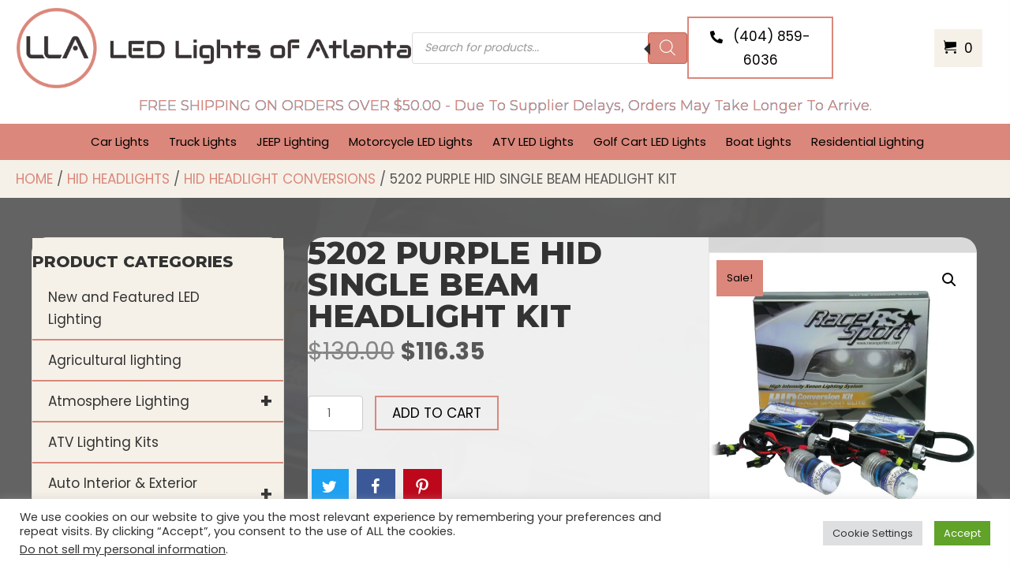

--- FILE ---
content_type: text/html; charset=UTF-8
request_url: https://ledlightsofatlanta.com/product/5202-hid-ac-regular-ballast-kit-9/
body_size: 51323
content:
<!DOCTYPE html>
<html lang="en-US">
<head>
<meta charset="UTF-8" />
<meta name='viewport' content='width=device-width, initial-scale=1.0' />
<meta http-equiv='X-UA-Compatible' content='IE=edge' />
<link rel="profile" href="https://gmpg.org/xfn/11" />
<style id="jetpack-boost-critical-css">@media all{#cookie-law-info-bar{font-size:15px;margin:0 auto;padding:12px 10px;position:absolute;text-align:center;box-sizing:border-box;width:100%;z-index:9999;display:none;left:0;font-weight:300;box-shadow:0 -1px 10px 0 rgba(172,171,171,.3)}#cookie-law-info-bar span{vertical-align:middle}.cli-plugin-button{display:inline-block;padding:9px 12px;color:#fff;text-decoration:none;position:relative;margin-left:5px;text-decoration:none}.cli-plugin-button,.medium.cli-plugin-button{font-size:13px;font-weight:400;line-height:1}.cli-plugin-button{margin-top:5px}.cli-bar-popup{-moz-background-clip:padding;-webkit-background-clip:padding;background-clip:padding-box;-webkit-border-radius:30px;-moz-border-radius:30px;border-radius:30px;padding:20px}}@media all{.cli-container-fluid{padding-right:15px;padding-left:15px;margin-right:auto;margin-left:auto}.cli-row{display:-ms-flexbox;display:flex;-ms-flex-wrap:wrap;flex-wrap:wrap;margin-right:-15px;margin-left:-15px}.cli-align-items-stretch{-ms-flex-align:stretch!important;align-items:stretch!important}.cli-px-0{padding-left:0;padding-right:0}.cli-btn{font-size:14px;display:inline-block;font-weight:400;text-align:center;white-space:nowrap;vertical-align:middle;border:1px solid transparent;padding:.5rem 1.25rem;line-height:1;border-radius:.25rem}.cli-modal-backdrop{position:fixed;top:0;right:0;bottom:0;left:0;z-index:1040;background-color:#000;display:none}.cli-modal-backdrop.cli-fade{opacity:0}.cli-modal a{text-decoration:none}.cli-modal .cli-modal-dialog{position:relative;width:auto;margin:.5rem;font-family:-apple-system,BlinkMacSystemFont,"Segoe UI",Roboto,"Helvetica Neue",Arial,sans-serif,"Apple Color Emoji","Segoe UI Emoji","Segoe UI Symbol";font-size:1rem;font-weight:400;line-height:1.5;color:#212529;text-align:left;display:-ms-flexbox;display:flex;-ms-flex-align:center;align-items:center;min-height:calc(100% - (.5rem * 2))}@media (min-width:576px){.cli-modal .cli-modal-dialog{max-width:500px;margin:1.75rem auto;min-height:calc(100% - (1.75rem * 2))}}@media (min-width:992px){.cli-modal .cli-modal-dialog{max-width:900px}}.cli-modal-content{position:relative;display:-ms-flexbox;display:flex;-ms-flex-direction:column;flex-direction:column;width:100%;background-color:#fff;background-clip:padding-box;border-radius:.3rem;outline:0}.cli-modal .cli-modal-close{position:absolute;right:10px;top:10px;z-index:1;padding:0;background-color:transparent!important;border:0;-webkit-appearance:none;font-size:1.5rem;font-weight:700;line-height:1;color:#000;text-shadow:0 1px 0 #fff}.cli-switch{display:inline-block;position:relative;min-height:1px;padding-left:70px;font-size:14px}.cli-switch input[type=checkbox]{display:none}.cli-switch .cli-slider{background-color:#e3e1e8;height:24px;width:50px;bottom:0;left:0;position:absolute;right:0;top:0}.cli-switch .cli-slider:before{background-color:#fff;bottom:2px;content:"";height:20px;left:2px;position:absolute;width:20px}.cli-switch .cli-slider{border-radius:34px}.cli-switch .cli-slider:before{border-radius:50%}.cli-tab-content{background:#fff}.cli-tab-content{width:100%;padding:30px}@media (max-width:767px){.cli-tab-content{padding:30px 10px}}.cli-container-fluid{padding-right:15px;padding-left:15px;margin-right:auto;margin-left:auto}.cli-row{display:-ms-flexbox;display:flex;-ms-flex-wrap:wrap;flex-wrap:wrap;margin-right:-15px;margin-left:-15px}.cli-align-items-stretch{-ms-flex-align:stretch!important;align-items:stretch!important}.cli-px-0{padding-left:0;padding-right:0}.cli-btn{font-size:14px;display:inline-block;font-weight:400;text-align:center;white-space:nowrap;vertical-align:middle;border:1px solid transparent;padding:.5rem 1.25rem;line-height:1;border-radius:.25rem}.cli-modal-backdrop{position:fixed;top:0;right:0;bottom:0;left:0;z-index:1040;background-color:#000;-webkit-transform:scale(0);transform:scale(0)}.cli-modal-backdrop.cli-fade{opacity:0}.cli-modal{position:fixed;top:0;right:0;bottom:0;left:0;z-index:99999;transform:scale(0);overflow:hidden;outline:0;display:none}.cli-modal a{text-decoration:none}.cli-modal .cli-modal-dialog{position:relative;width:auto;margin:.5rem;font-family:inherit;font-size:1rem;font-weight:400;line-height:1.5;color:#212529;text-align:left;display:-ms-flexbox;display:flex;-ms-flex-align:center;align-items:center;min-height:calc(100% - (.5rem * 2))}@media (min-width:576px){.cli-modal .cli-modal-dialog{max-width:500px;margin:1.75rem auto;min-height:calc(100% - (1.75rem * 2))}}.cli-modal-content{position:relative;display:-ms-flexbox;display:flex;-ms-flex-direction:column;flex-direction:column;width:100%;background-color:#fff;background-clip:padding-box;border-radius:.2rem;box-sizing:border-box;outline:0}.cli-switch{display:inline-block;position:relative;min-height:1px;padding-left:38px;font-size:14px}.cli-switch input[type=checkbox]{display:none}.cli-switch .cli-slider{background-color:#e3e1e8;height:20px;width:38px;bottom:0;left:0;position:absolute;right:0;top:0}.cli-switch .cli-slider:before{background-color:#fff;bottom:2px;content:"";height:15px;left:3px;position:absolute;width:15px}.cli-switch .cli-slider{border-radius:34px;font-size:0}.cli-switch .cli-slider:before{border-radius:50%}.cli-tab-content{background:#fff}.cli-tab-content{width:100%;padding:5px 30px 5px 5px;box-sizing:border-box}@media (max-width:767px){.cli-tab-content{padding:30px 10px}}.cli-tab-footer .cli-btn{background-color:#00acad;padding:10px 15px;text-decoration:none}.cli-tab-footer .wt-cli-privacy-accept-btn{background-color:#61a229;color:#fff;border-radius:0}.cli-tab-footer{width:100%;text-align:right;padding:20px 0}.cli-col-12{width:100%}.cli-tab-header{display:flex;justify-content:space-between}.cli-tab-header a:before{width:10px;height:2px;left:0;top:calc(50% - 1px)}.cli-tab-header a:after{width:2px;height:10px;left:4px;top:calc(50% - 5px);-webkit-transform:none;transform:none}.cli-tab-header a:before{width:7px;height:7px;border-right:1px solid #4a6e78;border-bottom:1px solid #4a6e78;content:" ";transform:rotate(-45deg);margin-right:10px}.cli-tab-header a.cli-nav-link{position:relative;display:flex;align-items:center;font-size:14px;color:#000;text-transform:capitalize}.cli-tab-header{border-radius:5px;padding:12px 15px;background-color:#f2f2f2}.cli-modal .cli-modal-close{position:absolute;right:0;top:0;z-index:1;-webkit-appearance:none;width:40px;height:40px;padding:0;border-radius:50%;padding:10px;background:0 0;border:none;min-width:40px}.cli-tab-container h4{font-family:inherit;font-size:16px;margin-bottom:15px;margin:10px 0}#cliSettingsPopup .cli-tab-section-container{padding-top:12px}.cli-privacy-content-text{font-size:14px;line-height:1.4;margin-top:0;padding:0;color:#000}.cli-tab-content{display:none}.cli-tab-section .cli-tab-content{padding:10px 20px 5px 20px}.cli-tab-section{margin-top:5px}@media (min-width:992px){.cli-modal .cli-modal-dialog{max-width:645px}}.cli-switch .cli-slider:after{content:attr(data-cli-disable);position:absolute;right:50px;color:#000;font-size:12px;text-align:right;min-width:80px}.cli-privacy-overview:not(.cli-collapsed) .cli-privacy-content{max-height:60px;overflow:hidden}a.cli-privacy-readmore{font-size:12px;margin-top:12px;display:inline-block;padding-bottom:0;color:#000;text-decoration:underline}.cli-modal-footer{position:relative}a.cli-privacy-readmore:before{content:attr(data-readmore-text)}.cli-modal-close svg{fill:#000}span.cli-necessary-caption{color:#000;font-size:12px}.cli-tab-container .cli-row{max-height:500px;overflow-y:auto}.cli-tab-section .cookielawinfo-row-cat-table td,.cli-tab-section .cookielawinfo-row-cat-table th{font-size:12px}.wt-cli-sr-only{display:none;font-size:16px}.cli-bar-container{float:none;margin:0 auto;display:-webkit-box;display:-moz-box;display:-ms-flexbox;display:-webkit-flex;display:flex;justify-content:space-between;-webkit-box-align:center;-moz-box-align:center;-ms-flex-align:center;-webkit-align-items:center;align-items:center}.cli-bar-btn_container{margin-left:20px;display:-webkit-box;display:-moz-box;display:-ms-flexbox;display:-webkit-flex;display:flex;-webkit-box-align:center;-moz-box-align:center;-ms-flex-align:center;-webkit-align-items:center;align-items:center;flex-wrap:nowrap}.cli-bar-btn_container a{white-space:nowrap}.cli-style-v2{font-size:11pt;line-height:18px;font-weight:400}.cli-style-v2 .cli-bar-message{width:70%;text-align:left}.cli-style-v2 .cli-bar-message .wt-cli-ccpa-element{margin-top:5px}.cli-style-v2 .cli-bar-btn_container .cli_action_button,.cli-style-v2 .cli-bar-btn_container .cli_settings_button{margin-left:5px}.cli-style-v2 .cli-bar-btn_container .cli-plugin-button{margin-top:5px;margin-bottom:5px}a.wt-cli-ccpa-opt-out{white-space:nowrap;text-decoration:underline}.wt-cli-necessary-checkbox{display:none!important}@media (max-width:985px){.cli-style-v2 .cli-bar-message{width:100%}.cli-style-v2.cli-bar-container{justify-content:left;flex-wrap:wrap}.cli-style-v2 .cli-bar-btn_container{margin-left:0;margin-top:10px}}.wt-cli-privacy-overview-actions{padding-bottom:0}@media only screen and (max-width:479px) and (min-width:320px){.cli-style-v2 .cli-bar-btn_container{flex-wrap:wrap}}.wt-cli-cookie-description{font-size:14px;line-height:1.4;margin-top:0;padding:0;color:#000}}@media all{.fas{-moz-osx-font-smoothing:grayscale;-webkit-font-smoothing:antialiased;display:inline-block;font-style:normal;font-variant:normal;text-rendering:auto;line-height:1}.fa-chevron-up:before{content:"\f077"}.fa-phone-alt:before{content:"\f879"}.sr-only{border:0;clip:rect(0,0,0,0);height:1px;margin:-1px;overflow:hidden;padding:0;position:absolute;width:1px}@font-face{font-family:"Font Awesome 5 Free";font-style:normal;font-weight:400;font-display:block}@font-face{font-family:"Font Awesome 5 Free";font-style:normal;font-weight:900;font-display:block}.fas{font-family:"Font Awesome 5 Free"}.fas{font-weight:900}}@media all{@font-face{font-display:block;font-family:Ultimate-Icons;font-weight:400;font-style:normal}.ua-icon{font-family:Ultimate-Icons!important;speak:none;font-style:normal;font-weight:400;font-variant:normal;text-transform:none;line-height:1;-webkit-font-smoothing:antialiased;-moz-osx-font-smoothing:grayscale}.ua-icon-facebook22:before{content:"\ea81"}.ua-icon-pinterest:before{content:"\e9da"}.ua-icon-twitter2:before{content:"\e9df"}}@media all{.fl-builder-content *,.fl-builder-content :after,.fl-builder-content :before{-webkit-box-sizing:border-box;-moz-box-sizing:border-box;box-sizing:border-box}.fl-col-group:after,.fl-col-group:before,.fl-col:after,.fl-col:before,.fl-module-content:after,.fl-module-content:before,.fl-module:after,.fl-module:before,.fl-row-content:after,.fl-row-content:before,.fl-row:after,.fl-row:before{display:table;content:" "}.fl-col-group:after,.fl-col:after,.fl-module-content:after,.fl-module:after,.fl-row-content:after,.fl-row:after{clear:both}.sr-only{position:absolute;width:1px;height:1px;padding:0;overflow:hidden;clip:rect(0,0,0,0);white-space:nowrap;border:0}.fl-row,.fl-row-content{margin-left:auto;margin-right:auto;min-width:0}.fl-row-content-wrap{position:relative}.fl-row-bg-overlay .fl-row-content-wrap:after{border-radius:inherit;content:'';display:block;position:absolute;top:0;right:0;bottom:0;left:0;z-index:0}.fl-row-bg-overlay .fl-row-content{position:relative;z-index:1}.fl-col-group-equal-height,.fl-col-group-equal-height .fl-col,.fl-col-group-equal-height .fl-col-content{display:-webkit-box;display:-webkit-flex;display:-ms-flexbox;display:flex}.fl-col-group-equal-height{-webkit-flex-wrap:wrap;-ms-flex-wrap:wrap;flex-wrap:wrap;width:100%}.fl-col-group-equal-height .fl-col,.fl-col-group-equal-height .fl-col-content{-webkit-box-flex:1 1 auto;-moz-box-flex:1 1 auto;-webkit-flex:1 1 auto;-ms-flex:1 1 auto;flex:1 1 auto}.fl-col-group-equal-height .fl-col-content{-webkit-box-orient:vertical;-webkit-box-direction:normal;-webkit-flex-direction:column;-ms-flex-direction:column;flex-direction:column;flex-shrink:1;min-width:1px;max-width:100%;width:100%}.fl-col-group-equal-height .fl-col-content:after,.fl-col-group-equal-height .fl-col-content:before,.fl-col-group-equal-height .fl-col:after,.fl-col-group-equal-height .fl-col:before,.fl-col-group-equal-height:after,.fl-col-group-equal-height:before{content:none}.fl-col-group-equal-height.fl-col-group-align-center .fl-col-content,.fl-col-group-nested.fl-col-group-equal-height.fl-col-group-align-center .fl-col-content{align-items:center;justify-content:center;-webkit-align-items:center;-webkit-box-align:center;-webkit-box-pack:center;-webkit-justify-content:center;-ms-flex-align:center;-ms-flex-pack:center}.fl-col-group-equal-height.fl-col-group-align-center .fl-col-group,.fl-col-group-equal-height.fl-col-group-align-center .fl-module{width:100%}.fl-col-group-equal-height.fl-col-group-align-center .fl-col-group{min-height:1px}.fl-col{float:left;min-height:1px}.fl-module img{max-width:100%}.fl-row-bg-overlay .fl-row-content{z-index:2}@supports (-webkit-touch-callout:inherit){.fl-row.fl-row-bg-fixed .fl-row-content-wrap{background-position:center!important;background-attachment:scroll!important}}@supports (-webkit-touch-callout:none){.fl-row.fl-row-bg-fixed .fl-row-content-wrap{background-position:center!important;background-attachment:scroll!important}}.fl-row-fixed-width{max-width:1500px}.fl-row-content-wrap{margin-top:0;margin-right:0;margin-bottom:0;margin-left:0}.fl-row-content-wrap{padding-top:20px;padding-right:20px;padding-bottom:20px;padding-left:20px}.fl-col-content{margin-top:0;margin-right:0;margin-bottom:0;margin-left:0}.fl-col-content{padding-top:0;padding-right:0;padding-bottom:0;padding-left:0}.fl-module-content{margin-top:20px;margin-right:20px;margin-bottom:20px;margin-left:20px}@media (max-width:768px){.fl-row-content-wrap{background-attachment:scroll!important}.fl-col-group.fl-col-group-equal-height{display:block}.fl-col-group.fl-col-group-equal-height.fl-col-group-custom-width{display:-webkit-box;display:-webkit-flex;display:-ms-flexbox;display:flex}.fl-col-group.fl-col-group-responsive-reversed{display:-webkit-box;display:-moz-box;display:-ms-flexbox;display:-moz-flex;display:-webkit-flex;display:flex;flex-wrap:wrap-reverse;-webkit-flex-wrap:wrap-reverse;-ms-box-orient:horizontal}.fl-col-group.fl-col-group-responsive-reversed .fl-col{-webkit-box-flex:0 0 100%;-moz-box-flex:0 0 100%;-webkit-flex:0 0 100%;-ms-flex:0 0 100%;flex:0 0 100%;min-width:0}.fl-col{clear:both;float:none;margin-left:auto;margin-right:auto;width:auto!important}.fl-row[data-node] .fl-row-content-wrap{margin:0;padding-left:0;padding-right:0}.fl-col[data-node] .fl-col-content{margin:0;padding-left:0;padding-right:0}}.fl-node-6034e7a417283 .fl-row-content{max-width:1889px}.fl-node-6034e7a417283>.fl-row-content-wrap{padding-top:10px;padding-bottom:10px}.fl-node-6034f1b6c79d8>.fl-row-content-wrap{background-color:#db877b}.fl-node-6034f1b6c79d8 .fl-row-content{max-width:1698.67px}.fl-node-6034f1b6c79d8>.fl-row-content-wrap{padding-top:10px;padding-bottom:10px}.fl-node-6034e7a4226a4{width:40%}@media (max-width:768px){.fl-builder-content .fl-node-6034e7a4226a4{width:100%!important;max-width:none;clear:none;float:left}}.fl-node-6034e7a4226a8{width:59%}.fl-node-6034e7be2a39f{width:47%}@media (max-width:768px){.fl-builder-content .fl-node-6034e7be2a39f{width:50%!important;max-width:none;clear:none;float:left}}.fl-node-yacw3im94q1s{width:26%}.fl-node-6034e7be2a3a7{width:26%}@media (max-width:768px){.fl-builder-content .fl-node-6034e7be2a3a7{width:50%!important;max-width:none;clear:none;float:left}}.fl-node-41gkbq6podwz{width:100%}.fl-node-6034f1b6d0873{width:100%}.pp-photo-container .pp-photo-align-center{text-align:center}.pp-photo{line-height:0;position:relative}.pp-photo-align-center{text-align:center}.pp-photo-content{display:inline-block;line-height:0;position:relative;max-width:100%}.pp-photo-content img{display:inline;max-width:100%}.pp-photo-container .pp-photo-content .pp-photo-content-inner{overflow:hidden;position:relative}.fl-node-6061e04c2d8b7 .pp-photo-container .pp-photo-content .pp-photo-content-inner{background-clip:border-box}.fl-node-6061e04c2d8b7 .pp-photo-container .pp-photo-content .pp-photo-content-inner a{display:block;text-decoration:none!important}.fl-node-6061e04c2d8b7 .pp-photo-container .pp-photo-content .pp-photo-content-inner img{border-color:#000;border-width:1px;border-style:none;border-top-left-radius:px;border-top-right-radius:px;border-bottom-left-radius:px;border-bottom-right-radius:px}@media only screen and (max-width:1024px){.fl-node-6061e04c2d8b7 .pp-photo-container .pp-photo-content .pp-photo-content-inner img{border-top-left-radius:px;border-top-right-radius:px;border-bottom-left-radius:px;border-bottom-right-radius:px}}@media only screen and (max-width:768px){.fl-node-6061e04c2d8b7 .pp-photo-container .pp-photo-content .pp-photo-content-inner img{border-top-left-radius:px;border-top-right-radius:px;border-bottom-left-radius:px;border-bottom-right-radius:px}}.fl-node-6061e04c2d8b7 .pp-photo-container .pp-photo-content .pp-photo-content-inner{padding-top:0;padding-right:0;padding-bottom:0;padding-left:0}div.fl-node-6061e04c2d8b7 .pp-photo-container .pp-photo-content .pp-photo-content-inner img{width:500px}a.pp-button{display:inline-block;overflow:hidden;position:relative;text-decoration:none;text-shadow:none;-webkit-transform:translateZ(0);-moz-transform:translateZ(0);-o-transform:translateZ(0);-ms-transform:translateZ(0);transform:translateZ(0)}.pp-button-width-custom .pp-button{display:inline-block;text-align:center;max-width:100%}.pp-button i{font-size:1.3em;height:auto;margin-right:8px;vertical-align:middle;width:auto}.pp-button-has-icon .pp-button-text{vertical-align:middle}.pp-button-wrap a.pp-button:before{position:absolute;z-index:-1;top:0;left:0;right:0;bottom:0}.fl-node-6034ef8ab585f .pp-button-wrap a.pp-button{text-decoration:none;background-clip:border-box}.fl-node-6034ef8ab585f a.pp-button,.fl-node-6034ef8ab585f a.pp-button *{color:#000}.fl-node-6034ef8ab585f .pp-button-wrap{text-align:right}.fl-node-6034ef8ab585f a.pp-button{padding-top:8px;padding-right:10px;padding-bottom:8px;padding-left:10px}.fl-node-6034ef8ab585f .pp-button-wrap a.pp-button{border-style:solid;border-width:0;background-clip:border-box;border-color:#db877b;border-top-width:2px;border-right-width:2px;border-bottom-width:2px;border-left-width:2px;text-transform:uppercase;width:200px}.fl-node-6034ef8ab585f .pp-button .pp-button-icon{font-size:16px}@media (max-width:768px){.fl-node-6034ef8ab585f .pp-button-wrap{text-align:left}}.fl-node-6034ef8ab585f>.fl-module-content{margin-top:0;margin-right:10px;margin-bottom:-8px}@media (max-width:768px){.fl-node-6034ef8ab585f.fl-module>.fl-module-content{margin-bottom:0}}.fl-node-610d08569c487>.fl-module-content{margin-right:0;margin-left:0}.fl-module-heading .fl-heading{padding:0!important;margin:0!important}.fl-node-610d060f3395f h4.fl-heading .fl-heading-text,.fl-row .fl-col .fl-node-610d060f3395f h4.fl-heading .fl-heading-text{color:#db877b}.fl-node-610d060f3395f.fl-module-heading .fl-heading{font-family:Montserrat,sans-serif;font-weight:400;text-align:center;text-transform:capitalize;text-shadow:0 0 0 #0092d6}@media (max-width:768px){.fl-node-610d060f3395f.fl-module-heading .fl-heading{text-align:center}}.fl-node-610d060f3395f>.fl-module-content{margin-top:10px;margin-bottom:0}@media (max-width:768px){.fl-node-610d060f3395f.fl-module>.fl-module-content{margin-top:0;margin-right:0;margin-bottom:10px;margin-left:0}}.uabb-creative-menu li,.uabb-creative-menu ul{list-style:none!important;margin:0;padding:0}.uabb-creative-menu .menu:after,.uabb-creative-menu .menu:before{content:'';display:table;clear:both}.uabb-creative-menu .menu{position:relative;padding-left:0}.uabb-creative-menu li{position:relative}.uabb-creative-menu a{display:block;line-height:1;text-decoration:none}.uabb-creative-menu .menu a{box-shadow:none}.uabb-creative-menu .sub-menu{min-width:220px;margin:0}.uabb-creative-menu-horizontal{font-size:0}.uabb-creative-menu-horizontal li,.uabb-creative-menu-horizontal>li{font-size:medium}.uabb-creative-menu-horizontal>li>.uabb-has-submenu-container>a>span.menu-item-text{display:inline-block}.uabb-creative-menu .uabb-has-submenu-container{position:relative}.uabb-creative-menu .uabb-toggle-arrows .uabb-menu-toggle:before{border-color:#333}.uabb-creative-menu-mobile-toggle{position:relative;padding:8px;background-color:transparent;border:none;color:#333;border-radius:0;display:inline-block;z-index:5}.uabb-creative-menu-mobile-toggle.hamburger .uabb-svg-container{display:inline-block;position:relative;width:1.4em;height:1.4em;vertical-align:middle}.uabb-creative-menu-mobile-toggle.hamburger .hamburger-menu{position:absolute;top:0;left:0;right:0;bottom:0}.uabb-creative-menu-mobile-toggle.hamburger .hamburger-menu rect{fill:currentColor}.uabb-creative-menu.off-canvas .uabb-off-canvas-menu .uabb-menu-close-btn{width:20px;height:10px;position:absolute;right:20px;top:20px;display:block;z-index:99}.uabb-creative-menu .uabb-off-canvas-menu .menu{margin-top:40px}.uabb-creative-menu.off-canvas .uabb-clear{position:fixed;top:0;left:0;width:100%;height:100%;z-index:99998;background:rgba(0,0,0,0);visibility:hidden;opacity:0}.uabb-creative-menu .uabb-off-canvas-menu.uabb-menu-right{position:fixed;top:0;right:0;transform:translate3d(320px,0,0)}.uabb-creative-menu .uabb-off-canvas-menu{z-index:99999;width:300px;height:100%;background:#373a47;padding:60px 20px;overflow-y:auto;overflow-x:hidden;-webkit-overflow-scrolling:touch;-ms-overflow-style:-ms-autohiding-scrollbar;perspective:1000;backface-visibility:hidden}.fl-node-6034f1f51af51 .uabb-creative-menu.off-canvas .menu>li>.uabb-has-submenu-container>a{padding-top:0;padding-bottom:0;padding-left:0;padding-right:0}.fl-node-6034f1f51af51 .uabb-creative-menu .menu{text-align:center}.fl-node-6034f1f51af51 .uabb-creative-menu .menu.uabb-creative-menu-horizontal>li>.uabb-has-submenu-container a span.uabb-menu-toggle{padding-left:10px;float:right}.fl-node-6034f1f51af51 .uabb-creative-menu .menu.uabb-creative-menu-horizontal .uabb-menu-toggle{padding-left:10px;float:right}.fl-node-6034f1f51af51 .uabb-creative-menu .menu>li{margin-top:5px;margin-bottom:5px;margin-left:20px;margin-right:5px}.fl-node-6034f1f51af51 .uabb-creative-menu .uabb-menu-toggle:before{content:'\f107';font-family:'Font Awesome 5 Free';z-index:1;font-size:inherit;line-height:0;font-weight:900}.fl-node-6034f1f51af51 .menu .uabb-has-submenu .sub-menu{display:none}.fl-node-6034f1f51af51 .uabb-creative-menu li:first-child{border-top:none}@media only screen and (max-width:475px){.fl-node-6034f1f51af51 .uabb-creative-menu .menu{margin-top:20px}.fl-node-6034f1f51af51 .uabb-creative-menu .uabb-off-canvas-menu .uabb-menu-close-btn{display:block}.fl-node-6034f1f51af51 .uabb-creative-menu .menu{text-align:center}.fl-node-6034f1f51af51 .uabb-creative-menu .menu>li{margin-left:0!important;margin-right:0!important}.fl-node-6034f1f51af51 .uabb-creative-menu .menu>li>.uabb-has-submenu-container a span.menu-item-text>span.uabb-menu-toggle{padding-left:10px;float:right}.fl-node-6034f1f51af51 .uabb-creative-menu .menu .uabb-menu-toggle{padding-left:10px;float:right}}@media only screen and (min-width:476px){.fl-node-6034f1f51af51 .menu>li{display:inline-block}.fl-node-6034f1f51af51 .menu li{border-left:none;border-top:none}.fl-node-6034f1f51af51 .menu li li{border-top:none;border-left:none}.fl-node-6034f1f51af51 .menu .uabb-has-submenu .sub-menu{position:absolute;top:100%;left:0;z-index:16;visibility:hidden;opacity:0;text-align:left}.fl-node-6034f1f51af51 .uabb-creative-menu-mobile-toggle{display:none}}.fl-node-6034f1f51af51 .uabb-creative-menu.uabb-menu-default .menu>li>.uabb-has-submenu-container>a{padding-top:0;padding-bottom:0;padding-left:0;padding-right:0}.fl-node-6034f1f51af51 .fl-module-content .uabb-creative-menu .menu>li>.uabb-has-submenu-container>a span.menu-item-text{width:100%;color:#000}.fl-node-6034f1f51af51 .uabb-creative-menu .uabb-toggle-arrows .uabb-menu-toggle:before{color:#000}.fl-node-6034f1f51af51 .uabb-creative-menu .sub-menu>li>a{padding-top:15px;padding-bottom:15px;padding-left:15px;padding-right:15px;background-color:#edecec}.fl-node-6034f1f51af51 .uabb-creative-menu:not(.off-canvas):not(.full-screen):not(.menu-item) .uabb-creative-menu .sub-menu{min-width:300px}.fl-node-6034f1f51af51 .uabb-creative-menu .sub-menu>li.uabb-creative-menu>a>span{color:#333}.fl-node-6034f1f51af51 .uabb-creative-menu .sub-menu>li{border-bottom-style:solid;border-bottom-width:1px;border-bottom-color:#e3e2e3}.fl-node-6034f1f51af51 .uabb-creative-menu .sub-menu>li:last-child{border-bottom:none}.fl-node-6034f1f51af51 .uabb-creative-menu .sub-menu{-webkit-box-shadow:2px 2px 4px 1px rgba(0,0,0,.3);-moz-box-shadow:2px 2px 4px 1px rgba(0,0,0,.3);-o-box-shadow:2px 2px 4px 1px rgba(0,0,0,.3);box-shadow:2px 2px 4px 1px rgba(0,0,0,.3)}.fl-node-6034f1f51af51 .uabb-creative-menu .sub-menu>li:last-child>a{border:0}.fl-node-6034f1f51af51 .uabb-creative-menu-mobile-toggle-container{text-align:center}.fl-node-6034f1f51af51 .uabb-creative-menu-mobile-toggle rect{fill:#000000}@media only screen and (max-width:475px){.fl-node-6034f1f51af51 .uabb-creative-menu .menu{text-align:center}.fl-node-6034f1f51af51 .uabb-creative-menu .menu>li>.uabb-has-submenu-container a span.menu-item-text>span.uabb-menu-toggle{padding-left:10px;float:right}.fl-node-6034f1f51af51 .uabb-creative-menu .menu .uabb-menu-toggle{padding-left:10px;float:right}}@media only screen and (max-width:1024px){.fl-node-6034f1f51af51 .uabb-creative-menu .menu>li>.uabb-has-submenu-container a span.menu-item-text>span.uabb-menu-toggle{padding-left:10px;float:right}.fl-node-6034f1f51af51 .uabb-creative-menu .menu .uabb-menu-toggle{padding-left:10px;float:right}}@media only screen and (max-width:768px){.fl-node-6034f1f51af51 .uabb-creative-menu.off-canvas .menu>li>.uabb-has-submenu-container>a{padding-top:5px;padding-bottom:5px}.fl-node-6034f1f51af51 .uabb-creative-menu.uabb-menu-default .menu>li>.uabb-has-submenu-container>a{padding-top:5px;padding-bottom:5px}.fl-node-6034f1f51af51 .uabb-creative-menu .menu{text-align:center}.fl-node-6034f1f51af51 .uabb-creative-menu .menu>li>.uabb-has-submenu-container a span.menu-item-text>span.uabb-menu-toggle{float:right}.fl-node-6034f1f51af51 .uabb-creative-menu .menu .uabb-menu-toggle{float:right}}@media only screen and (max-width:475px){.fl-node-6034f1f51af51 .uabb-creative-menu.uabb-menu-default{display:none}}.fl-node-6034f1f51af51 .uabb-creative-menu .uabb-off-canvas-menu{background-color:#db877b;padding-top:10px;padding-bottom:10px;padding-left:10px;padding-right:10px}.fl-node-6034f1f51af51 .uabb-creative-menu.off-canvas .uabb-off-canvas-menu{-webkit-box-shadow:0 0 15px 1px rgba(0,0,0,.5);-moz-box-shadow:0 0 15px 1px rgba(0,0,0,.5);box-shadow:0 0 15px 1px rgba(0,0,0,.5)}.fl-node-6034f1f51af51 .uabb-creative-menu .uabb-off-canvas-menu .uabb-menu-close-btn{font-size:30px;background:0 0;color:#000}.fl-node-6034f1f51af51 .uabb-creative-menu.off-canvas .menu{margin-top:60px;text-align:center}.fl-node-6034f1f51af51 .uabb-creative-menu.off-canvas .menu>li,.fl-node-6034f1f51af51 .uabb-creative-menu.off-canvas .sub-menu>li{display:block}.fl-node-6034f1f51af51 .uabb-creative-menu.off-canvas .sub-menu{width:100%}.fl-node-6034f1f51af51 .uabb-creative-menu.off-canvas .uabb-toggle-arrows .uabb-has-submenu-container>a>span{padding-right:0}.fl-node-6034f1f51af51 .uabb-creative-menu.off-canvas .menu>li>.uabb-has-submenu-container>a,.fl-node-6034f1f51af51 .uabb-creative-menu.off-canvas .sub-menu>li>a{background-color:transparent}.fl-node-6034f1f51af51 .uabb-creative-menu.off-canvas .menu li a span.menu-item-text{width:100%;color:#000}.fl-node-6034f1f51af51 .uabb-creative-menu.off-canvas .sub-menu li{border-bottom-width:1px;border-bottom-style:solid}.fl-node-6034f1f51af51 .uabb-creative-menu.off-canvas .sub-menu li:last-child{border-bottom:none}.fl-node-6034f1f51af51 .uabb-creative-menu.off-canvas .uabb-toggle-arrows .uabb-menu-toggle:before{color:#000}.fl-node-6034f1f51af51 .uabb-creative-menu.off-canvas .uabb-clear{background:rgba(0,0,0,0)}.fl-node-6034f1f51af51 .uabb-creative-menu .menu>li>.uabb-has-submenu-container>a{font-size:17px;text-transform:uppercase}.fl-node-6034f1f51af51 .uabb-creative-menu .menu>li>.uabb-has-submenu-container>a{border-style:solid;border-width:0;background-clip:border-box;border-color:transparent;border-bottom-width:1px}.fl-node-6034f1f51af51 .uabb-creative-menu .uabb-creative-menu-horizontal .sub-menu{border-style:solid;border-width:0;background-clip:border-box;border-color:#000;border-top-width:1px;border-right-width:1px;border-bottom-width:1px;border-left-width:1px}.fl-node-6034f1f51af51 .uabb-creative-menu-mobile-toggle{font-size:17px;text-transform:uppercase}.fl-node-6034f1f51af51>.fl-module-content{margin-top:0;margin-bottom:0}.woocommerce .fl-module-fl-woo-cart-button form.cart div.quantity{display:-webkit-box}.fl-module-content a{text-decoration:none}.uabb-row-separator{position:absolute;width:100%;left:0}.uabb-top-row-separator{top:0;bottom:auto}.uabb-js-breakpoint{content:"default";display:none}@media screen and (max-width:1024px){.uabb-js-breakpoint{content:"1024"}}@media screen and (max-width:768px){.uabb-js-breakpoint{content:"768"}}.fl-node-6034e7a417283 .fl-row-content{min-width:0}.fl-node-6034f1b6c79d8 .fl-row-content{min-width:0}.uabb-info-list .uabb-info-list-left{float:none}.uabb-info-list-connector{height:100%;position:absolute;z-index:1;border-width:0 0 0 1px}.uabb-info-list-wrapper li:last-child .uabb-info-list-connector{display:none}.fl-node-60360edd89b90 .uabb-info-list-wrapper.uabb-info-list-left li .uabb-info-list-connector{left:10px}@media (max-width:768px){.fl-node-60360edd89b90 .uabb-info-list-wrapper.uabb-info-list-left li .uabb-info-list-connector{display:none}}.fl-menu li,.fl-menu ul{list-style:none;margin:0;padding:0}.fl-menu li{position:relative}.fl-menu a{display:block;padding:10px;text-decoration:none}.fl-node-60360edd89b82 .menu a{padding-left:10px;padding-right:10px;padding-top:0;padding-bottom:0}.fl-node-60360edd89b82 .fl-menu li{border-top:1px solid transparent}.fl-node-60360edd89b82 .fl-menu li:first-child{border-top:none}.fl-node-60360edd89b82 .menu.fl-menu-horizontal li,.fl-node-60360edd89b82 .menu.fl-menu-horizontal li li{border-color:#333}@media (min-width:769px){.fl-node-60360edd89b82 .fl-menu .menu>li{display:inline-block}.fl-node-60360edd89b82 .menu li{border-left:1px solid transparent;border-top:none}.fl-node-60360edd89b82 .menu li:first-child{border:none}.fl-node-60360edd89b82 .menu li li{border-top:1px solid transparent;border-left:none}}.fl-node-60360edd89b82 .fl-menu .menu>li{line-height:1;text-transform:uppercase}@media (max-width:768px){.fl-node-60360edd89b82 .fl-menu .menu>li{line-height:1.5;text-align:center}}.fl-module-content a{text-decoration:none}.uabb-row-separator{position:absolute;width:100%;left:0}.uabb-top-row-separator{top:0;bottom:auto}.uabb-js-breakpoint{content:"default";display:none}@media screen and (max-width:1024px){.uabb-js-breakpoint{content:"1024"}}@media screen and (max-width:768px){.uabb-js-breakpoint{content:"768"}}.fl-node-6035f2551b16e>.fl-row-content-wrap{background-color:#f5f1e8}.fl-node-6035f2551b16e .fl-row-content{max-width:1800px}.fl-node-6035f2551b16e>.fl-row-content-wrap{padding-top:0;padding-bottom:0}.fl-node-6035f2551b14d>.fl-row-content-wrap:after{background-color:rgba(91,91,91,.95)}.fl-node-6035f2551b14d>.fl-row-content-wrap{background-image:url(https://i0.wp.com/ledlightsofatlanta.com/wp-content/uploads/2022/09/8-Pod-LED-Truck-Bed-Lighting-Kit.jpg?fit=700%2C700&ssl=1);background-repeat:no-repeat;background-position:center center;background-attachment:fixed;background-size:cover;border-top-width:1px;border-right-width:0;border-bottom-width:1px;border-left-width:0}.fl-node-6035f2551b14d>.fl-row-content-wrap{padding-top:40px;padding-bottom:20px}.fl-node-6035f2551b170{width:100%}.fl-node-148rjn5gmyf6{width:29%}.fl-node-148rjn5gmyf6>.fl-col-content{background-color:#fff;border-style:solid;border-width:0;background-clip:border-box;border-color:#e0e0e0;border-top-width:1px;border-right-width:1px;border-bottom-width:1px;border-left-width:1px;border-top-left-radius:20px;border-top-right-radius:20px;border-bottom-left-radius:20px;border-bottom-right-radius:20px}@media (max-width:1024px){.fl-builder-content .fl-node-148rjn5gmyf6{width:33%!important;max-width:none;-webkit-box-flex:0 1 auto;-moz-box-flex:0 1 auto;-webkit-flex:0 1 auto;-ms-flex:0 1 auto;flex:0 1 auto}}@media (max-width:768px){.fl-builder-content .fl-node-148rjn5gmyf6{width:100%!important;max-width:none;clear:none;float:left}.fl-col-group-custom-width.fl-col-group-responsive-reversed .fl-node-148rjn5gmyf6{flex-basis:100%;margin:0}}.fl-node-148rjn5gmyf6>.fl-col-content{margin-top:10px;margin-right:20px;margin-bottom:20px;margin-left:20px}@media (max-width:1024px){.fl-node-148rjn5gmyf6.fl-col>.fl-col-content{margin-top:20px}}.fl-node-6035f2551b173{width:70%}.fl-node-6035f2551b173>.fl-col-content{margin-top:10px;margin-right:10px;margin-bottom:10px;margin-left:10px}.fl-node-6035f2551b152{width:60%}.fl-node-6035f2551b152>.fl-col-content{background-color:rgba(255,255,255,.9);border-top-left-radius:20px;border-top-right-radius:0;border-bottom-left-radius:20px;border-bottom-right-radius:0;box-shadow:0 0 0 0 rgba(0,0,0,.5)}@media (max-width:768px){.fl-builder-content .fl-node-6035f2551b152{width:100%!important;max-width:none;clear:none;float:left}.fl-node-6035f2551b152>.fl-col-content{border-top-left-radius:20px;border-top-right-radius:20px;border-bottom-left-radius:20px;border-bottom-right-radius:20px}}@media (max-width:1024px){.fl-node-6035f2551b152.fl-col>.fl-col-content{margin-top:10px;margin-right:10px;margin-bottom:10px;margin-left:10px}}@media (max-width:768px){.fl-node-6035f2551b152.fl-col>.fl-col-content{margin-top:10px;margin-right:20px;margin-bottom:20px;margin-left:20px}}.fl-node-6035f2551b150{width:40%}.fl-node-6035f2551b150>.fl-col-content{background-color:rgba(247,247,247,.8);border-top-left-radius:0;border-top-right-radius:20px;border-bottom-left-radius:0;border-bottom-right-radius:20px;box-shadow:0 0 0 0 rgba(0,0,0,.5)}@media (max-width:768px){.fl-node-6035f2551b150>.fl-col-content{border-top-left-radius:20px;border-top-right-radius:20px;border-bottom-left-radius:20px;border-bottom-right-radius:20px}}@media (max-width:1024px){.fl-node-6035f2551b150.fl-col>.fl-col-content{margin-top:10px;margin-right:10px;margin-bottom:10px;margin-left:10px}}@media (max-width:768px){.fl-node-6035f2551b150.fl-col>.fl-col-content{margin-top:10px;margin-right:20px;margin-bottom:10px;margin-left:20px}}.woocommerce .fl-module-fl-woo-breadcrumb .woocommerce-breadcrumb{margin:0}.fl-node-6035f2551b171 .fl-module-content .woocommerce-breadcrumb{text-align:left}.fl-node-6035f2551b171>.fl-module-content{margin-top:10px;margin-bottom:10px}.fl-node-6035f2551b16d.fl-module-heading .fl-heading{text-align:left}.fl-node-6035f2551b154 .fl-module-content{text-align:left}.fl-node-6035f2551b154>.fl-module-content{margin-top:0;margin-bottom:0}.fl-module-fl-woo-product-price .price{margin:0}.fl-node-6035f2551b155 .fl-module-content{text-align:left;font-size:30px}.fl-node-6035f2551b155>.fl-module-content{margin-bottom:10px}.fl-node-6035f2551b156>.fl-module-content{margin-top:0}.woocommerce div.product .fl-module-fl-woo-cart-button form.cart{margin-left:0;margin-right:0}.fl-node-6035f2551b157>.fl-module-content{margin-top:0}.uabb-social-share-wrap .uabb-ss-grid-button{overflow:hidden;font-size:10px;display:-webkit-box;display:-ms-flexbox;display:flex;-webkit-box-align:center;-ms-flex-align:center;align-items:center;-webkit-box-pack:start;-ms-flex-pack:start;justify-content:flex-start;height:4.5em}.uabb-social-share-wrap .uabb-style-inline .uabb-ss-grid-item{margin-top:10px}.uabb-ss-icon{display:-webkit-box;display:-ms-flexbox;display:flex;-ms-flex-item-align:stretch;align-self:stretch;-webkit-box-pack:center;-ms-flex-pack:center;justify-content:center;-webkit-box-align:center;-ms-flex-align:center;align-items:center;width:4.5em;position:relative}.uabb-ss-icon i{font-size:2em}.uabb-ss-grid-button .uabb-ss-grid-button-link{display:flex;width:100%;height:100%;text-decoration:none!important}.uabb-social-share-wrap .uabb-ss-grid-button-link{color:#fff}.uabb-social-share-wrap .uabb-ss-boxed .uabb-ss-button-pinterest .uabb-ss-grid-button{border:2px solid #bd081c}.uabb-social-share-wrap .uabb-ss-boxed .uabb-ss-button-facebook .uabb-ss-grid-button{border:2px solid #3b5998}.uabb-social-share-wrap .uabb-ss-boxed .uabb-ss-button-twitter .uabb-ss-grid-button{border:2px solid #1da1f2}.uabb-social-share-wrap .uabb-ss-boxed .uabb-ss-button-twitter .uabb-ss-icon{margin-left:-.2em}.uabb-ss-view-icon .uabb-ss-grid-button{-webkit-box-pack:center;-ms-flex-pack:center;justify-content:center}.uabb-ss-view-icon .uabb-ss-icon{-webkit-box-flex:1;-ms-flex-positive:1;flex-grow:1;-webkit-box-pack:center;-ms-flex-pack:center;justify-content:center}.uabb-ss-boxed .uabb-ss-button-pinterest .uabb-ss-icon{background-color:#bd081c}.uabb-ss-boxed .uabb-ss-button-facebook .uabb-ss-icon{background-color:#3b5998}.uabb-ss-boxed .uabb-ss-button-twitter .uabb-ss-icon{background-color:#1da1f2}.uabb-ss-grid-item.uabb-ss-animation-grow{transform:translateZ(0);box-shadow:0 0 1px transparent}.uabb-ss-wrap.uabb-ss-align-left{-webkit-box-pack:start;-ms-flex-pack:start;justify-content:flex-start}.uabb-ss-column-auto .uabb-ss-wrap{display:-webkit-box;display:-webkit-flex;display:-ms-flexbox;display:flex;overflow:hidden;-webkit-flex-wrap:wrap;-ms-flex-wrap:wrap;flex-wrap:wrap}@media screen and (max-width:980px){.uabb-social-share-wrap.uabb-ss-column-auto .uabb-style-inline .uabb-ss-grid-item:first-child{margin-left:10px!important}}.fl-node-603658e3a8d7a .uabb-social-share-wrap .uabb-ss-grid-item{margin-right:calc(5px);margin-left:calc(5px)}.fl-node-603658e3a8d7a .uabb-social-share-wrap .uabb-ss-grid-item{margin-bottom:10px}.fl-node-603658e3a8d7a .uabb-social-share-wrap .uabb-ss-boxed .uabb-ss-grid-button{border-width:2px}.fl-node-603658e3a8d7a .uabb-social-share-wrap{text-align:left}@media (max-width:1024px){.fl-node-603658e3a8d7a .uabb-social-share-wrap .uabb-ss-grid-item{margin-right:calc(10px/2);margin-left:calc(10px/2)}}@media (max-width:768px){.fl-node-603658e3a8d7a .uabb-social-share-wrap .uabb-ss-grid-item{margin-right:calc(10px/2);margin-left:calc(10px/2)}}.fl-node-603658e3a8d7a>.fl-module-content{margin-top:0;margin-bottom:0}.fl-node-6035f2551b158 .fl-separator{border-top-width:1px;border-top-style:solid;border-top-color:#e5e5e5;max-width:100%;margin:auto}.woocommerce .fl-module-fl-woo-product-meta .product_meta{border:none;margin:0;padding:0}.fl-node-6035f2551b159 .fl-module-content{text-align:left}.fl-node-6035f2551b159>.fl-module-content{margin-top:0}.fl-module-fl-woo-product-images .fl-module-content{position:relative}.woocommerce div.product .fl-module-fl-woo-product-images div.images{float:none;margin:0;width:auto}.fl-node-6035f2551b15a>.fl-module-content{margin-right:10px;margin-left:10px}.woocommerce div.product .woocommerce-tabs ul.tabs li a{text-transform:capitalize}.fl-module-content a{text-decoration:none}.uabb-row-separator{position:absolute;width:100%;left:0}.uabb-top-row-separator{top:0;bottom:auto}.uabb-js-breakpoint{content:"default";display:none}@media screen and (max-width:1024px){.uabb-js-breakpoint{content:"1024"}}@media screen and (max-width:768px){.uabb-js-breakpoint{content:"768"}}.fl-node-6035f2551b16e .fl-row-content{min-width:0}.fl-node-6035f2551b14d .fl-row-content{min-width:0}}@media all{.dgwt-wcas-search-wrapp{position:relative;line-height:100%;display:block;color:#444;min-width:230px;width:100%;text-align:left;margin:0 auto;-webkit-box-sizing:border-box;-moz-box-sizing:border-box;box-sizing:border-box}.dgwt-wcas-search-wrapp *{-webkit-box-sizing:border-box;-moz-box-sizing:border-box;box-sizing:border-box}.dgwt-wcas-search-form{margin:0;padding:0;width:100%}input[type=search].dgwt-wcas-search-input{-webkit-box-shadow:none;box-shadow:none;margin:0;-webkit-appearance:textfield;text-align:left}[type=search].dgwt-wcas-search-input::-webkit-search-cancel-button{display:none}button.dgwt-wcas-search-submit{position:relative}.dgwt-wcas-ico-magnifier{bottom:0;left:0;margin:auto;position:absolute;right:0;top:0;height:65%;display:block}.dgwt-wcas-preloader{height:100%;position:absolute;right:0;top:0;width:40px;z-index:-1;background-repeat:no-repeat;background-position:right 15px center;background-size:auto 44%}.dgwt-wcas-voice-search{position:absolute;right:0;top:0;height:100%;width:40px;z-index:1;opacity:.5;align-items:center;justify-content:center;display:none}.screen-reader-text{clip:rect(1px,1px,1px,1px);height:1px;overflow:hidden;position:absolute!important;width:1px}.dgwt-wcas-sf-wrapp:after,.dgwt-wcas-sf-wrapp:before{content:"";display:table}.dgwt-wcas-sf-wrapp:after{clear:both}.dgwt-wcas-sf-wrapp{zoom:1;width:100%;max-width:100vw;margin:0;position:relative;background:0 0}.dgwt-wcas-sf-wrapp input[type=search].dgwt-wcas-search-input{width:100%;height:40px;font-size:14px;line-height:100%;padding:10px 15px;margin:0;background:#fff;border:1px solid #ddd;border-radius:3px;-webkit-border-radius:3px;-webkit-appearance:none;box-sizing:border-box}.dgwt-wcas-sf-wrapp input[type=search].dgwt-wcas-search-input::placeholder{color:#999;font-weight:400;font-style:italic;line-height:normal}.dgwt-wcas-sf-wrapp input[type=search].dgwt-wcas-search-input::-webkit-input-placeholder{color:#999;font-weight:400;font-style:italic;line-height:normal}.dgwt-wcas-sf-wrapp input[type=search].dgwt-wcas-search-input:-moz-placeholder{color:#999;font-weight:400;font-style:italic;line-height:normal}.dgwt-wcas-sf-wrapp input[type=search].dgwt-wcas-search-input::-moz-placeholder{color:#999;font-weight:400;font-style:italic;line-height:normal}.dgwt-wcas-sf-wrapp input[type=search].dgwt-wcas-search-input:-ms-input-placeholder{color:#999;font-weight:400;font-style:italic;line-height:normal}.dgwt-wcas-sf-wrapp button.dgwt-wcas-search-submit{overflow:visible;position:absolute;border:0;padding:0 15px;margin:0;height:40px;min-width:50px;width:auto;line-height:100%;min-height:100%;right:0;left:auto;top:0;bottom:auto;color:#fff;text-transform:uppercase;background-color:#333;border-radius:0 2px 2px 0;-webkit-border-radius:0 2px 2px 0;text-shadow:0 -1px 0 rgba(0,0,0,.3);-webkit-box-shadow:none;box-shadow:none;-webkit-appearance:none}.dgwt-wcas-sf-wrapp .dgwt-wcas-search-submit:before{content:'';position:absolute;border-width:8px 8px 8px 0;border-style:solid solid solid none;border-color:transparent #333;top:12px;left:-6px}.dgwt-wcas-ico-magnifier{max-width:20px}.dgwt-wcas-has-submit .dgwt-wcas-search-submit svg path{fill:#fff}}@media all{@font-face{font-family:cart;font-weight:400;font-style:normal}.wpmenucart-icon-shopping-cart-1:before{font-family:cart;speak:none;font-style:normal;font-weight:400;display:inline;width:auto;height:auto;line-height:normal;text-decoration:inherit;-webkit-font-smoothing:antialiased;vertical-align:baseline;background-image:none;background-position:0 0;background-repeat:repeat;margin-top:0;margin-right:.25em}.wpmenucart-icon-shopping-cart-1:before{content:"\e000"}}@media all{html{font-family:sans-serif;-ms-text-size-adjust:100%;-webkit-text-size-adjust:100%}body{margin:0}figure,header,nav{display:block}[hidden]{display:none}a{background-color:transparent}h1{font-size:2em;margin:.67em 0}img{border:0}svg:not(:root){overflow:hidden}figure{margin:1em 40px}button,input{color:inherit;font:inherit;margin:0}button{overflow:visible}button{text-transform:none}button{-webkit-appearance:button}input{line-height:normal}input[type=checkbox]{-webkit-box-sizing:border-box;-moz-box-sizing:border-box;box-sizing:border-box;padding:0}input[type=search]{-webkit-appearance:textfield;-webkit-box-sizing:content-box;-moz-box-sizing:content-box;box-sizing:content-box}input[type=search]::-webkit-search-cancel-button{-webkit-appearance:none}table{border-collapse:collapse;border-spacing:0}td,th{padding:0}*{-webkit-box-sizing:border-box;-moz-box-sizing:border-box;box-sizing:border-box}html{font-size:10px}body{font-family:"Helvetica Neue",Helvetica,Arial,sans-serif;font-size:14px;line-height:1.42857143;color:#333;background-color:#fff}button,input{font-family:inherit;font-size:inherit;line-height:inherit}a{color:#337ab7;text-decoration:none}figure{margin:0}img{vertical-align:middle}.sr-only{position:absolute;width:1px;height:1px;padding:0;margin:-1px;overflow:hidden;clip:rect(0,0,0,0);border:0}h1,h2,h3,h4{font-family:inherit;font-weight:500;line-height:1.1;color:inherit}h1,h2,h3{margin-top:20px;margin-bottom:10px}h4{margin-top:10px;margin-bottom:10px}h1{font-size:36px}h2{font-size:30px}h3{font-size:24px}h4{font-size:18px}p{margin:0 0 10px}ul{margin-top:0;margin-bottom:10px}ul ul{margin-bottom:0}table{background-color:transparent}th{text-align:left}label{display:inline-block;max-width:100%;margin-bottom:5px;font-weight:700}input[type=search]{-webkit-box-sizing:border-box;-moz-box-sizing:border-box;box-sizing:border-box;-webkit-appearance:none;-moz-appearance:none;appearance:none}input[type=checkbox]{margin:4px 0 0;line-height:normal}.panel{margin-bottom:20px;background-color:#fff;border:1px solid transparent;border-radius:4px;-webkit-box-shadow:0 1px 1px rgba(0,0,0,.05);box-shadow:0 1px 1px rgba(0,0,0,.05)}@-ms-viewport{width:device-width}}@media all{body{background-color:#fff;color:#585858;font-family:Poppins,sans-serif;font-size:17px;font-weight:400;line-height:1.7;font-style:normal;padding:0;word-wrap:break-word}h1,h2,h3,h4{color:#333;font-family:Montserrat,sans-serif;font-weight:800;line-height:1.4;text-transform:uppercase;font-style:normal}h1{font-size:44px;line-height:1;letter-spacing:0;color:#333;font-family:Montserrat,sans-serif;font-weight:800;font-style:normal;text-transform:uppercase}h2{font-size:30px;line-height:1;letter-spacing:0}h3{font-size:22px;line-height:1;letter-spacing:0}h4{font-size:18px;line-height:1.4;letter-spacing:0}a{color:#db877b}img{max-width:100%;height:auto}.fl-screen-reader-text{position:absolute;left:-10000px;top:auto;width:1px;height:1px;overflow:hidden}.screen-reader-text{clip:rect(1px,1px,1px,1px);position:absolute;height:1px;width:1px;overflow:hidden}.fl-page{position:relative;-moz-box-shadow:none;-webkit-box-shadow:none;box-shadow:none;margin:0 auto}.fl-page-content{background-color:#fff}#fl-to-top{display:none;background-color:#ccc;background-color:rgba(0,0,0,.2);position:fixed;bottom:15px;right:15px;width:44px;height:42px;text-align:center;z-index:1003}#fl-to-top i{position:absolute;top:12px;left:14px;color:#fff;font-size:16px;line-height:16px}.fl-page .fl-module span.onsale{color:#000;background:#db877b;font-size:13px;font-weight:400;left:10px;margin:0;padding:2px 13px;right:auto;text-shadow:none;top:10px;min-height:3.236em;min-width:3.236em;position:absolute;text-align:center;line-height:3.236;z-index:9;-moz-box-shadow:none;-webkit-box-shadow:none;box-shadow:none;-moz-border-radius:0;-webkit-border-radius:0;border-radius:0}.woocommerce-page .woocommerce button[type=submit],.woocommerce-page button.button,.woocommerce-page button.button.alt{color:#000;background-color:#db877b;font-family:Poppins,sans-serif;font-weight:400;font-size:16px;line-height:1.2;text-transform:none;border:1px solid #ce5b4b;border-radius:4px}.woocommerce-page button.pswp__button.pswp__button--arrow--left,.woocommerce-page button.pswp__button.pswp__button--arrow--right{position:absolute;top:50%}button{background-color:#db877b;color:#000;font-size:16px;line-height:1.2;padding:6px 12px;font-weight:400;text-shadow:none;border:1px solid #ce5b4b;-moz-box-shadow:none;-webkit-box-shadow:none;box-shadow:none;-moz-border-radius:4px;-webkit-border-radius:4px;border-radius:4px}input[type=number],input[type=search],input[type=text]{display:block;width:100%;padding:6px 12px;font-size:14px;line-height:1.428571429;color:#585858;vertical-align:middle;background-color:#fcfcfc;background-image:none;border:1px solid #e6e6e6;-moz-box-shadow:none;-webkit-box-shadow:none;box-shadow:none;-moz-border-radius:4px;-webkit-border-radius:4px;border-radius:4px}input[type=number]::-webkit-input-placeholder,input[type=search]::-webkit-input-placeholder,input[type=text]::-webkit-input-placeholder{color:rgba(88,88,88,.4)}input[type=number]:-moz-placeholder,input[type=search]:-moz-placeholder,input[type=text]:-moz-placeholder{color:rgba(88,88,88,.4)}input[type=number]::-moz-placeholder,input[type=search]::-moz-placeholder,input[type=text]::-moz-placeholder{color:rgba(88,88,88,.4)}input[type=number]:-ms-input-placeholder,input[type=search]:-ms-input-placeholder,input[type=text]:-ms-input-placeholder{color:rgba(88,88,88,.4)}@media (min-width:992px){.fl-page{-moz-box-shadow:none;-webkit-box-shadow:none;box-shadow:none;width:980px}.fl-full-width .fl-page{width:auto}}.woocommerce .woocommerce-breadcrumb,.woocommerce div.product p.price,.woocommerce-page .woocommerce-breadcrumb,.woocommerce-page div.product p.price{color:#585858}.woocommerce .woocommerce-breadcrumb a,.woocommerce-page .woocommerce-breadcrumb a{color:#db877b}.woocommerce .product .price ins,.woocommerce-page .product .price ins{text-decoration:none}.woocommerce .fl-page-content .quantity input.qty,.woocommerce-page .fl-page-content .quantity input.qty{padding:.25em}.woocommerce button.button,.woocommerce-page button.button{background:#fcfcfc;color:#585858;font-size:14px;line-height:20px;padding:6px 12px;font-weight:400;text-shadow:none;border:1px solid #ccc;-moz-box-shadow:none;-webkit-box-shadow:none;box-shadow:none;-moz-border-radius:4px;-webkit-border-radius:4px;border-radius:4px}.woocommerce span.onsale,.woocommerce-page span.onsale{color:#000;background:#db877b;font-size:13px;font-weight:400;left:10px;margin:0;padding:2px 13px;right:auto;text-shadow:none;top:10px;-moz-box-shadow:none;-webkit-box-shadow:none;box-shadow:none;-moz-border-radius:0;-webkit-border-radius:0;border-radius:0}.woocommerce .product_meta,.woocommerce-page .product_meta{border-top:1px solid #e6e6e6;padding-top:10px}.woocommerce .product_meta span a,.woocommerce .product_meta span span,.woocommerce-page .product_meta span a,.woocommerce-page .product_meta span span{font-weight:700}.woocommerce .quantity input.qty,.woocommerce-page .quantity input.qty{background:#fff!important;border-color:#ccc;color:#585858;height:35px;text-shadow:none;-moz-box-shadow:none;-webkit-box-shadow:none;box-shadow:none}.woocommerce div.product div.images,.woocommerce-page div.product div.images{float:none;margin:0 auto 40px;width:auto}.woocommerce div.product div.images img,.woocommerce-page div.product div.images img{border:1px solid #e6e6e6;-moz-box-shadow:none;-webkit-box-shadow:none;box-shadow:none}.woocommerce div.product p.price del,.woocommerce-page div.product p.price del{font-size:inherit}.woocommerce div.product form.cart,.woocommerce-page div.product form.cart{margin-top:20px}.woocommerce div.product form.cart div.quantity,.woocommerce-page div.product form.cart div.quantity{margin:0 15px 0 0}.woocommerce div.product .woocommerce-tabs,.woocommerce-page div.product .woocommerce-tabs{padding:20px 0 1px}.woocommerce div.product .woocommerce-tabs ul.tabs,.woocommerce-page div.product .woocommerce-tabs ul.tabs{margin:0;padding:0 5px}.woocommerce div.product .woocommerce-tabs ul.tabs:before,.woocommerce-page div.product .woocommerce-tabs ul.tabs:before{border-bottom:1px solid #e6e6e6}.woocommerce div.product .woocommerce-tabs ul.tabs li,.woocommerce-page div.product .woocommerce-tabs ul.tabs li{background:#f7f7f7;border:1px solid #e6e6e6;border-bottom:none;display:block;-moz-box-shadow:none;-webkit-box-shadow:none;box-shadow:none;-moz-border-radius:0;-webkit-border-radius:0;border-radius:0}.woocommerce div.product .woocommerce-tabs ul.tabs li:after,.woocommerce div.product .woocommerce-tabs ul.tabs li:before,.woocommerce-page div.product .woocommerce-tabs ul.tabs li:after,.woocommerce-page div.product .woocommerce-tabs ul.tabs li:before{display:none}.woocommerce div.product .woocommerce-tabs ul.tabs li a,.woocommerce-page div.product .woocommerce-tabs ul.tabs li a{color:#585858;display:block;text-shadow:none}.woocommerce div.product .woocommerce-tabs .panel,.woocommerce-page div.product .woocommerce-tabs .panel{background:#fff;border:1px solid #e6e6e6;border-top:none;padding:30px;-moz-box-shadow:none;-webkit-box-shadow:none;box-shadow:none;-moz-border-radius:0;-webkit-border-radius:0;border-radius:0}.woocommerce div.product .woocommerce-tabs .panel h2,.woocommerce-page div.product .woocommerce-tabs .panel h2{margin-top:0}@media (min-width:768px){.woocommerce div.product div.images,.woocommerce-page div.product div.images{float:left;margin-bottom:2em;max-width:none;width:48%}.woocommerce div.product .woocommerce-tabs ul.tabs,.woocommerce-page div.product .woocommerce-tabs ul.tabs{padding:0 0 0 30px}.woocommerce div.product .woocommerce-tabs ul.tabs li,.woocommerce-page div.product .woocommerce-tabs ul.tabs li{display:inline-block}}@media (max-width:991px){body{font-size:17px;line-height:1.7}h1{font-size:33px;line-height:1;letter-spacing:0}h2{font-size:25px;line-height:1;letter-spacing:0}h3{font-size:20px;line-height:1;letter-spacing:0}h4{font-size:18px;line-height:1.4;letter-spacing:0}.fl-page button{font-size:16px;line-height:1.2}}@media (max-width:767px){body{font-size:17px;line-height:1.7}h1{font-size:33px;line-height:1;letter-spacing:0}h2{font-size:25px;line-height:1;letter-spacing:0}h3{font-size:20px;line-height:1;letter-spacing:0}h3{font-size:20px;line-height:1;letter-spacing:0}h4{font-size:18px;line-height:1.4;letter-spacing:0}.fl-page button{font-size:16px;line-height:1.2}}}.fl-node-6034f1f51af51 .uabb-creative-menu .menu>li{margin-left:10px}.fl-node-6034f1f51af51 .uabb-creative-menu .menu>li>.uabb-has-submenu-container>a{font-size:15px;text-transform:none}.fl-node-6034f1f51af51 .uabb-creative-menu .uabb-menu-toggle:before{display:none}.fl-node-6034f1f51af51 .uabb-creative-menu .sub-menu>li a{font-size:15px}.product_meta{border-top:none!important}.product_meta .posted_in{display:none}.shop-filter-block{background:#f6f1e8;background:#f5f1e8;color:#333}.led-shop-cats{list-style-type:none;margin:0;padding:0;display:grid;grid-template-columns:repeat(1,1);grid-auto-rows:minmax(auto,auto)}.led-shop-cats li.parent-menu{display:grid;grid-template-columns:repeat(2,95%);grid-auto-rows:minmax(auto,auto)}.led-shop-cats li{border-style:solid;border-top-width:0;border-bottom-width:2px;border-left-width:0;border-right-width:0;border-color:#db877b;position:relative}.led-shop-cats li a{display:inline-block;width:95%;padding-top:11px;padding-right:25px;padding-bottom:11px;padding-left:20px;background-color:#f5f1e8;color:#333}.led-shop-cats .submenu{list-style-type:none;margin:0;padding:0}.led-shop-cats .sub-subitem a:before{content:"- "}.led-shop-cats .sub-subitem a{padding-left:40px}.led-shop-cats .collapsed{display:none}.led-shop-cats .expand{position:relative;width:30px;margin:0 0 0 -20px;display:flex;height:100%;justify-content:center;align-items:center}.led-shop-cats .expand:before{content:"+";font-weight:700;font-size:25px}.led-shop-cats ul.submenu li{border-bottom:none}.led-shop-cats ul.submenu li{flex-direction:column;width:100%}#led-cats-menu-holder{display:none;text-transform:uppercase;font-size:17px}@media screen and (max-width:480px){#shop-cats-menu{position:relative;z-index:9999;color:#000}#led-cats-menu-holder{margin-top:-5px;display:block}#led-cats-menu-holder .expand:before{font-weight:400;color:#000}#led-cats-menu-holder ul.submenu{width:90%;margin-left:6px}#led-cats-menu-holder{width:100%}#led-cats-menu-holder .led-shop-cats{margin-left:25px}#led-cats-menu-holder .led-shop-cats .expand{margin-left:-10px}li:not(.parent-menu){width:95%;margin-left:-6px}li:not(.parent-menu) .submenu li{margin-left:0}#led-cats-menu-holder .led-shop-cats{display:none}#led-cats-menu-holder #shop-cats-menu{display:inline-block;margin-top:-10px;position:relative}#led-cats-menu-holder #shop-cats-menu:after{content:"+";position:absolute;top:-8px;font-weight:400;font-size:25px;vertical-align:baseline}}@media screen and (max-width:768px){#productlayout .prod-sdbr,.prod-sdbr{display:none!important}}@media screen and (max-width:480px){li#tab-title-description{border-radius:20px 20px 0 0}ul.tabs.wc-tabs{border-radius:0!important}div#tab-description{border-radius:0 0 20px 20px}}@media screen and (max-width:1920px) and (min-width:600px){ul.tabs.wc-tabs{border-radius:40px!important}div#tab-description{border-radius:20px}}@media (max-width:768px){.prod-sdbr{display:none}}footer ul li a{display:inline-block}form.dgwt-wcas-search-form{max-width:400px;margin:0 auto}.woocommerce .quantity input.qty,.woocommerce-page .quantity input.qty{height:45px}.woocommerce-page button.button{font-size:18px!important;padding:10px!important;line-height:normal}.woocommerce .quantity .qty{width:70px}.woocommerce button.button,.woocommerce-page button.button{font-size:17px!important;border-radius:0!important;border:2px solid #db877b!important;background-color:transparent!important;color:#000!important;text-transform:uppercase!important;text-align:center;padding:10px 20px!important;font-weight:400;line-height:1.2;margin-bottom:5px}nav.woocommerce-breadcrumb{text-transform:uppercase}@media only screen and (min-width:1250px) and (max-width:1700px){div#cta-col{width:47%}h1{font-size:40px}h3{font-size:20px}}#cart-col .wpmenucart-shortcode span.reload_shortcode{background:#f5f1e8;padding:12px}#cart-col .wpmenucart-shortcode span.reload_shortcode a{color:#000}#cart-col .wpmenucart-shortcode{text-align:right;margin-right:15px}@media screen and (max-width:768px){.fl-col-small{max-width:100%}.woocommerce .fl-module-fl-woo-product-meta .product_meta{margin-top:20px!important}}@media screen and (max-width:480px){div#cta-col{width:100%!important}div#cta-button .pp-button-wrap{text-align:center}}#menu-footermenu #led-cats-menu-holder{display:none}@media all{.cookielawinfo-column-1{width:25%}.cookielawinfo-column-3{width:15%}.cookielawinfo-column-4{width:50%}table.cookielawinfo-winter{font:85% "Lucida Grande","Lucida Sans Unicode","Trebuchet MS",sans-serif;padding:0;margin:10px 0 20px;border-collapse:collapse;color:#333;background:#f3f5f7}table.cookielawinfo-winter thead th{background:#3a4856;padding:15px 10px;color:#fff;text-align:left;font-weight:400}table.cookielawinfo-winter tbody{border-left:1px solid #eaecee;border-right:1px solid #eaecee}table.cookielawinfo-winter tbody{border-bottom:1px solid #eaecee}table.cookielawinfo-winter tbody td{padding:10px;background:url("https://ledlightsofatlanta.com/wp-content/plugins/cookie-law-info/legacy/images/td_back.gif") repeat-x;text-align:left}table.cookielawinfo-winter tbody tr{background:#f3f5f7}@media (max-width:800px){table.cookielawinfo-row-cat-table td,table.cookielawinfo-row-cat-table th{width:23%;font-size:12px;word-wrap:break-word}table.cookielawinfo-row-cat-table .cookielawinfo-column-4{width:45%}}.cookielawinfo-row-cat-table{width:99%;margin-left:5px}}@media all{@charset "UTF-8";ul{box-sizing:border-box}.screen-reader-text{border:0;clip:rect(1px,1px,1px,1px);clip-path:inset(50%);height:1px;margin:-1px;overflow:hidden;padding:0;position:absolute;width:1px;word-wrap:normal!important}html :where(img[class*=wp-image-]){height:auto;max-width:100%}figure{margin:0 0 1em}}@media all{@charset "UTF-8";.screen-reader-text{clip:rect(1px,1px,1px,1px);height:1px;overflow:hidden;position:absolute!important;width:1px;word-wrap:normal!important}.woocommerce .woocommerce-breadcrumb{margin:0 0 1em;padding:0;font-size:.92em;color:#767676}.woocommerce .woocommerce-breadcrumb::after,.woocommerce .woocommerce-breadcrumb::before{content:" ";display:table}.woocommerce .woocommerce-breadcrumb::after{clear:both}.woocommerce .woocommerce-breadcrumb a{color:#767676}.woocommerce .quantity .qty{width:3.631em;text-align:center}.woocommerce div.product{margin-bottom:0;position:relative}.woocommerce div.product p.price{color:#77a464;font-size:1.25em}.woocommerce div.product p.price ins{background:inherit;font-weight:700;display:inline-block}.woocommerce div.product p.price del{opacity:.5;display:inline-block}.woocommerce div.product div.images{margin-bottom:2em}.woocommerce div.product div.images img{display:block;width:100%;height:auto;box-shadow:none}.woocommerce div.product div.images.woocommerce-product-gallery{position:relative}.woocommerce div.product div.images .woocommerce-product-gallery__wrapper{margin:0;padding:0}.woocommerce div.product div.images .woocommerce-product-gallery__image:nth-child(n+2){width:25%;display:inline-block}.woocommerce div.product .woocommerce-tabs ul.tabs{list-style:none;padding:0 0 0 1em;margin:0 0 1.618em;overflow:hidden;position:relative}.woocommerce div.product .woocommerce-tabs ul.tabs li{border:1px solid #d3ced2;background-color:#ebe9eb;color:#515151;display:inline-block;position:relative;z-index:0;border-radius:4px 4px 0 0;margin:0 -5px;padding:0 1em}.woocommerce div.product .woocommerce-tabs ul.tabs li a{display:inline-block;padding:.5em 0;font-weight:700;color:#515151;text-decoration:none}.woocommerce div.product .woocommerce-tabs ul.tabs li::after,.woocommerce div.product .woocommerce-tabs ul.tabs li::before{border:1px solid #d3ced2;position:absolute;bottom:-1px;width:5px;height:5px;content:" ";box-sizing:border-box}.woocommerce div.product .woocommerce-tabs ul.tabs li::before{left:-5px;border-bottom-right-radius:4px;border-width:0 1px 1px 0;box-shadow:2px 2px 0 #ebe9eb}.woocommerce div.product .woocommerce-tabs ul.tabs li::after{right:-5px;border-bottom-left-radius:4px;border-width:0 0 1px 1px;box-shadow:-2px 2px 0 #ebe9eb}.woocommerce div.product .woocommerce-tabs ul.tabs::before{position:absolute;content:" ";width:100%;bottom:0;left:0;border-bottom:1px solid #d3ced2;z-index:1}.woocommerce div.product .woocommerce-tabs .panel{margin:0 0 2em;padding:0}.woocommerce div.product form.cart{margin-bottom:2em}.woocommerce div.product form.cart::after,.woocommerce div.product form.cart::before{content:" ";display:table}.woocommerce div.product form.cart::after{clear:both}.woocommerce div.product form.cart div.quantity{float:left;margin:0 4px 0 0}.woocommerce div.product form.cart .button{vertical-align:middle;float:left}.woocommerce span.onsale{min-height:3.236em;min-width:3.236em;padding:.202em;font-size:1em;font-weight:700;position:absolute;text-align:center;line-height:3.236;top:-.5em;left:-.5em;margin:0;border-radius:100%;background-color:#77a464;color:#fff;font-size:.857em;z-index:9}.woocommerce .cart .button{float:none}.woocommerce #review_form #respond .form-submit input{left:auto}.woocommerce:where(body:not(.woocommerce-block-theme-has-button-styles)) button.button{font-size:100%;margin:0;line-height:1;position:relative;text-decoration:none;overflow:visible;padding:.618em 1em;font-weight:700;border-radius:3px;left:auto;color:#515151;background-color:#ebe9eb;border:0;display:inline-block;background-image:none;box-shadow:none;text-shadow:none}.woocommerce:where(body:not(.woocommerce-block-theme-has-button-styles)) button.button.alt{background-color:#a46497;color:#fff;-webkit-font-smoothing:antialiased}}@media all{.pswp__button{width:44px;height:44px;position:relative;background:0 0;overflow:visible;-webkit-appearance:none;display:block;border:0;padding:0;margin:0;float:right;opacity:.75;-webkit-box-shadow:none;box-shadow:none}.pswp__button,.pswp__button--arrow--left:before,.pswp__button--arrow--right:before{background:url(default-skin.png) 0 0 no-repeat;background-size:264px 88px;width:44px;height:44px}.pswp__button--close{background-position:0 -44px}.pswp__button--share{background-position:-44px -44px}.pswp__button--fs{display:none}.pswp__button--zoom{display:none;background-position:-88px 0}.pswp__button--arrow--left,.pswp__button--arrow--right{background:0 0;top:50%;margin-top:-50px;width:70px;height:100px;position:absolute}.pswp__button--arrow--left{left:0}.pswp__button--arrow--right{right:0}.pswp__button--arrow--left:before,.pswp__button--arrow--right:before{content:'';top:35px;background-color:rgba(0,0,0,.3);height:30px;width:32px;position:absolute}.pswp__button--arrow--left:before{left:6px;background-position:-138px -44px}.pswp__button--arrow--right:before{right:6px;background-position:-94px -44px}.pswp__share-modal{display:block;background:rgba(0,0,0,.5);width:100%;height:100%;top:0;left:0;padding:10px;position:absolute;z-index:1600;opacity:0;-webkit-backface-visibility:hidden;will-change:opacity}.pswp__share-modal--hidden{display:none}.pswp__share-tooltip{z-index:1620;position:absolute;background:#fff;top:56px;border-radius:2px;display:block;width:auto;right:44px;-webkit-box-shadow:0 2px 5px rgba(0,0,0,.25);box-shadow:0 2px 5px rgba(0,0,0,.25);-webkit-transform:translateY(6px);-ms-transform:translateY(6px);transform:translateY(6px);-webkit-backface-visibility:hidden;will-change:transform}.pswp__counter{position:absolute;left:0;top:0;height:44px;font-size:13px;line-height:44px;color:#fff;opacity:.75;padding:0 10px}.pswp__caption{position:absolute;left:0;bottom:0;width:100%;min-height:44px}.pswp__caption__center{text-align:left;max-width:420px;margin:0 auto;font-size:13px;padding:10px;line-height:20px;color:#ccc}.pswp__preloader{width:44px;height:44px;position:absolute;top:0;left:50%;margin-left:-22px;opacity:0;will-change:opacity;direction:ltr}.pswp__preloader__icn{width:20px;height:20px;margin:12px}@media screen and (max-width:1024px){.pswp__preloader{position:relative;left:auto;top:auto;margin:0;float:right}}.pswp__ui{-webkit-font-smoothing:auto;visibility:visible;opacity:1;z-index:1550}.pswp__top-bar{position:absolute;left:0;top:0;height:44px;width:100%}.pswp__caption,.pswp__top-bar{-webkit-backface-visibility:hidden;will-change:opacity}.pswp__caption,.pswp__top-bar{background-color:rgba(0,0,0,.5)}.pswp__ui--hidden .pswp__button--arrow--left,.pswp__ui--hidden .pswp__button--arrow--right,.pswp__ui--hidden .pswp__caption,.pswp__ui--hidden .pswp__top-bar{opacity:.001}}@media all{button.pswp__button{box-shadow:none!important;background-image:url(default-skin/default-skin.png)!important}button.pswp__button,button.pswp__button--arrow--left::before,button.pswp__button--arrow--right::before{background-color:transparent!important}button.pswp__button--arrow--left,button.pswp__button--arrow--right{background-image:none!important}.pswp{display:none;position:absolute;width:100%;height:100%;left:0;top:0;overflow:hidden;-ms-touch-action:none;touch-action:none;z-index:1500;-webkit-text-size-adjust:100%;-webkit-backface-visibility:hidden;outline:0}.pswp *{-webkit-box-sizing:border-box;box-sizing:border-box}.pswp__bg{position:absolute;left:0;top:0;width:100%;height:100%;background:#000;opacity:0;-webkit-transform:translateZ(0);transform:translateZ(0);-webkit-backface-visibility:hidden;will-change:opacity}.pswp__scroll-wrap{position:absolute;left:0;top:0;width:100%;height:100%;overflow:hidden}.pswp__container{-ms-touch-action:none;touch-action:none;position:absolute;left:0;right:0;top:0;bottom:0}.pswp__container{-webkit-touch-callout:none}.pswp__bg{will-change:opacity}.pswp__container{-webkit-backface-visibility:hidden}.pswp__item{position:absolute;left:0;right:0;top:0;bottom:0;overflow:hidden}}@media all{.woocommerce img,.woocommerce-page img{height:auto;max-width:100%}.woocommerce div.product div.images,.woocommerce-page div.product div.images{float:left;width:48%}.woocommerce div.product .woocommerce-tabs,.woocommerce-page div.product .woocommerce-tabs{clear:both}.woocommerce div.product .woocommerce-tabs ul.tabs::after,.woocommerce div.product .woocommerce-tabs ul.tabs::before,.woocommerce-page div.product .woocommerce-tabs ul.tabs::after,.woocommerce-page div.product .woocommerce-tabs ul.tabs::before{content:" ";display:table}.woocommerce div.product .woocommerce-tabs ul.tabs::after,.woocommerce-page div.product .woocommerce-tabs ul.tabs::after{clear:both}.woocommerce div.product .woocommerce-tabs ul.tabs li,.woocommerce-page div.product .woocommerce-tabs ul.tabs li{display:inline-block}}@media only screen and (max-width:767px){.woocommerce div.product div.images,.woocommerce-page div.product div.images{float:none;width:100%}}@media all{@charset "UTF-8";}@media all{@charset "UTF-8";.screen-reader-text{clip:rect(1px,1px,1px,1px);word-wrap:normal!important;border:0;-webkit-clip-path:inset(50%);clip-path:inset(50%);height:1px;margin:-1px;overflow:hidden;padding:0;position:absolute!important;width:1px}}@media all{.screen-reader-text{clip:rect(1px,1px,1px,1px);word-wrap:normal!important;border:0;-webkit-clip-path:inset(50%);clip-path:inset(50%);height:1px;margin:-1px;overflow:hidden;overflow-wrap:normal!important;padding:0;position:absolute!important;width:1px}}@media all{.fl-builder-content *,.fl-builder-content :after,.fl-builder-content :before{-webkit-box-sizing:border-box;-moz-box-sizing:border-box;box-sizing:border-box}.fl-col-group:after,.fl-col-group:before,.fl-col:after,.fl-col:before,.fl-module-content:after,.fl-module-content:before,.fl-module:after,.fl-module:before,.fl-row-content:after,.fl-row-content:before,.fl-row:after,.fl-row:before{display:table;content:" "}.fl-col-group:after,.fl-col:after,.fl-module-content:after,.fl-module:after,.fl-row-content:after,.fl-row:after{clear:both}.sr-only{position:absolute;width:1px;height:1px;padding:0;overflow:hidden;clip:rect(0,0,0,0);white-space:nowrap;border:0}.fl-row,.fl-row-content{margin-left:auto;margin-right:auto;min-width:0}.fl-row-content-wrap{position:relative}.fl-row-bg-overlay .fl-row-content-wrap:after{border-radius:inherit;content:'';display:block;position:absolute;top:0;right:0;bottom:0;left:0;z-index:0}.fl-row-bg-overlay .fl-row-content{position:relative;z-index:1}.fl-col-group-equal-height,.fl-col-group-equal-height .fl-col,.fl-col-group-equal-height .fl-col-content{display:-webkit-box;display:-webkit-flex;display:-ms-flexbox;display:flex}.fl-col-group-equal-height{-webkit-flex-wrap:wrap;-ms-flex-wrap:wrap;flex-wrap:wrap;width:100%}.fl-col-group-equal-height .fl-col,.fl-col-group-equal-height .fl-col-content{-webkit-box-flex:1 1 auto;-moz-box-flex:1 1 auto;-webkit-flex:1 1 auto;-ms-flex:1 1 auto;flex:1 1 auto}.fl-col-group-equal-height .fl-col-content{-webkit-box-orient:vertical;-webkit-box-direction:normal;-webkit-flex-direction:column;-ms-flex-direction:column;flex-direction:column;flex-shrink:1;min-width:1px;max-width:100%;width:100%}.fl-col-group-equal-height .fl-col-content:after,.fl-col-group-equal-height .fl-col-content:before,.fl-col-group-equal-height .fl-col:after,.fl-col-group-equal-height .fl-col:before,.fl-col-group-equal-height:after,.fl-col-group-equal-height:before{content:none}.fl-col-group-equal-height.fl-col-group-align-center .fl-col-content,.fl-col-group-nested.fl-col-group-equal-height.fl-col-group-align-center .fl-col-content{align-items:center;justify-content:center;-webkit-align-items:center;-webkit-box-align:center;-webkit-box-pack:center;-webkit-justify-content:center;-ms-flex-align:center;-ms-flex-pack:center}.fl-col-group-equal-height.fl-col-group-align-center .fl-col-group,.fl-col-group-equal-height.fl-col-group-align-center .fl-module{width:100%}.fl-col-group-equal-height.fl-col-group-align-center .fl-col-group{min-height:1px}.fl-col{float:left;min-height:1px}.fl-module img{max-width:100%}.fl-row-bg-overlay .fl-row-content{z-index:2}@supports (-webkit-touch-callout:inherit){.fl-row.fl-row-bg-fixed .fl-row-content-wrap{background-position:center!important;background-attachment:scroll!important}}@supports (-webkit-touch-callout:none){.fl-row.fl-row-bg-fixed .fl-row-content-wrap{background-position:center!important;background-attachment:scroll!important}}.fl-row-fixed-width{max-width:1500px}.fl-row-content-wrap{margin-top:0;margin-right:0;margin-bottom:0;margin-left:0}.fl-row-content-wrap{padding-top:20px;padding-right:20px;padding-bottom:20px;padding-left:20px}.fl-col-content{margin-top:0;margin-right:0;margin-bottom:0;margin-left:0}.fl-col-content{padding-top:0;padding-right:0;padding-bottom:0;padding-left:0}.fl-module-content{margin-top:20px;margin-right:20px;margin-bottom:20px;margin-left:20px}@media (max-width:768px){.fl-row-content-wrap{background-attachment:scroll!important}.fl-col-group.fl-col-group-equal-height{display:block}.fl-col-group.fl-col-group-equal-height.fl-col-group-custom-width{display:-webkit-box;display:-webkit-flex;display:-ms-flexbox;display:flex}.fl-col-group.fl-col-group-responsive-reversed{display:-webkit-box;display:-moz-box;display:-ms-flexbox;display:-moz-flex;display:-webkit-flex;display:flex;flex-wrap:wrap-reverse;-webkit-flex-wrap:wrap-reverse;-ms-box-orient:horizontal}.fl-col-group.fl-col-group-responsive-reversed .fl-col{-webkit-box-flex:0 0 100%;-moz-box-flex:0 0 100%;-webkit-flex:0 0 100%;-ms-flex:0 0 100%;flex:0 0 100%;min-width:0}.fl-col{clear:both;float:none;margin-left:auto;margin-right:auto;width:auto!important}.fl-row[data-node] .fl-row-content-wrap{margin:0;padding-left:0;padding-right:0}.fl-col[data-node] .fl-col-content{margin:0;padding-left:0;padding-right:0}}.fl-node-6034e7a417283 .fl-row-content{max-width:1889px}.fl-node-6034e7a417283>.fl-row-content-wrap{padding-top:10px;padding-bottom:10px}.fl-node-6034f1b6c79d8>.fl-row-content-wrap{background-color:#db877b}.fl-node-6034f1b6c79d8 .fl-row-content{max-width:1698.67px}.fl-node-6034f1b6c79d8>.fl-row-content-wrap{padding-top:10px;padding-bottom:10px}.fl-node-6034e7a4226a4{width:40%}@media (max-width:768px){.fl-builder-content .fl-node-6034e7a4226a4{width:100%!important;max-width:none;clear:none;float:left}}.fl-node-6034e7a4226a8{width:59%}.fl-node-6034e7be2a39f{width:47%}@media (max-width:768px){.fl-builder-content .fl-node-6034e7be2a39f{width:50%!important;max-width:none;clear:none;float:left}}.fl-node-yacw3im94q1s{width:26%}.fl-node-6034e7be2a3a7{width:26%}@media (max-width:768px){.fl-builder-content .fl-node-6034e7be2a3a7{width:50%!important;max-width:none;clear:none;float:left}}.fl-node-41gkbq6podwz{width:100%}.fl-node-6034f1b6d0873{width:100%}.pp-photo-container .pp-photo-align-center{text-align:center}.pp-photo{line-height:0;position:relative}.pp-photo-align-center{text-align:center}.pp-photo-content{display:inline-block;line-height:0;position:relative;max-width:100%}.pp-photo-content img{display:inline;max-width:100%}.pp-photo-container .pp-photo-content .pp-photo-content-inner{overflow:hidden;position:relative}.fl-node-6061e04c2d8b7 .pp-photo-container .pp-photo-content .pp-photo-content-inner{background-clip:border-box}.fl-node-6061e04c2d8b7 .pp-photo-container .pp-photo-content .pp-photo-content-inner a{display:block;text-decoration:none!important}.fl-node-6061e04c2d8b7 .pp-photo-container .pp-photo-content .pp-photo-content-inner img{border-color:#000;border-width:1px;border-style:none;border-top-left-radius:px;border-top-right-radius:px;border-bottom-left-radius:px;border-bottom-right-radius:px}@media only screen and (max-width:1024px){.fl-node-6061e04c2d8b7 .pp-photo-container .pp-photo-content .pp-photo-content-inner img{border-top-left-radius:px;border-top-right-radius:px;border-bottom-left-radius:px;border-bottom-right-radius:px}}@media only screen and (max-width:768px){.fl-node-6061e04c2d8b7 .pp-photo-container .pp-photo-content .pp-photo-content-inner img{border-top-left-radius:px;border-top-right-radius:px;border-bottom-left-radius:px;border-bottom-right-radius:px}}.fl-node-6061e04c2d8b7 .pp-photo-container .pp-photo-content .pp-photo-content-inner{padding-top:0;padding-right:0;padding-bottom:0;padding-left:0}div.fl-node-6061e04c2d8b7 .pp-photo-container .pp-photo-content .pp-photo-content-inner img{width:500px}a.pp-button{display:inline-block;overflow:hidden;position:relative;text-decoration:none;text-shadow:none;-webkit-transform:translateZ(0);-moz-transform:translateZ(0);-o-transform:translateZ(0);-ms-transform:translateZ(0);transform:translateZ(0)}.pp-button-width-custom .pp-button{display:inline-block;text-align:center;max-width:100%}.pp-button i{font-size:1.3em;height:auto;margin-right:8px;vertical-align:middle;width:auto}.pp-button-has-icon .pp-button-text{vertical-align:middle}.pp-button-wrap a.pp-button:before{position:absolute;z-index:-1;top:0;left:0;right:0;bottom:0}.fl-node-6034ef8ab585f .pp-button-wrap a.pp-button{text-decoration:none;background-clip:border-box}.fl-node-6034ef8ab585f a.pp-button,.fl-node-6034ef8ab585f a.pp-button *{color:#000}.fl-node-6034ef8ab585f .pp-button-wrap{text-align:right}.fl-node-6034ef8ab585f a.pp-button{padding-top:8px;padding-right:10px;padding-bottom:8px;padding-left:10px}.fl-node-6034ef8ab585f .pp-button-wrap a.pp-button{border-style:solid;border-width:0;background-clip:border-box;border-color:#db877b;border-top-width:2px;border-right-width:2px;border-bottom-width:2px;border-left-width:2px;text-transform:uppercase;width:200px}.fl-node-6034ef8ab585f .pp-button .pp-button-icon{font-size:16px}@media (max-width:768px){.fl-node-6034ef8ab585f .pp-button-wrap{text-align:left}}.fl-node-6034ef8ab585f>.fl-module-content{margin-top:0;margin-right:10px;margin-bottom:-8px}@media (max-width:768px){.fl-node-6034ef8ab585f.fl-module>.fl-module-content{margin-bottom:0}}.fl-node-610d08569c487>.fl-module-content{margin-right:0;margin-left:0}.fl-module-heading .fl-heading{padding:0!important;margin:0!important}.fl-node-610d060f3395f h4.fl-heading .fl-heading-text,.fl-row .fl-col .fl-node-610d060f3395f h4.fl-heading .fl-heading-text{color:#db877b}.fl-node-610d060f3395f.fl-module-heading .fl-heading{font-family:Montserrat,sans-serif;font-weight:400;text-align:center;text-transform:capitalize;text-shadow:0 0 0 #0092d6}@media (max-width:768px){.fl-node-610d060f3395f.fl-module-heading .fl-heading{text-align:center}}.fl-node-610d060f3395f>.fl-module-content{margin-top:10px;margin-bottom:0}@media (max-width:768px){.fl-node-610d060f3395f.fl-module>.fl-module-content{margin-top:0;margin-right:0;margin-bottom:10px;margin-left:0}}.uabb-creative-menu li,.uabb-creative-menu ul{list-style:none!important;margin:0;padding:0}.uabb-creative-menu .menu:after,.uabb-creative-menu .menu:before{content:'';display:table;clear:both}.uabb-creative-menu .menu{position:relative;padding-left:0}.uabb-creative-menu li{position:relative}.uabb-creative-menu a{display:block;line-height:1;text-decoration:none}.uabb-creative-menu .menu a{box-shadow:none}.uabb-creative-menu .sub-menu{min-width:220px;margin:0}.uabb-creative-menu-horizontal{font-size:0}.uabb-creative-menu-horizontal li,.uabb-creative-menu-horizontal>li{font-size:medium}.uabb-creative-menu-horizontal>li>.uabb-has-submenu-container>a>span.menu-item-text{display:inline-block}.uabb-creative-menu .uabb-has-submenu-container{position:relative}.uabb-creative-menu .uabb-toggle-arrows .uabb-menu-toggle:before{border-color:#333}.uabb-creative-menu-mobile-toggle{position:relative;padding:8px;background-color:transparent;border:none;color:#333;border-radius:0;display:inline-block;z-index:5}.uabb-creative-menu-mobile-toggle.hamburger .uabb-svg-container{display:inline-block;position:relative;width:1.4em;height:1.4em;vertical-align:middle}.uabb-creative-menu-mobile-toggle.hamburger .hamburger-menu{position:absolute;top:0;left:0;right:0;bottom:0}.uabb-creative-menu-mobile-toggle.hamburger .hamburger-menu rect{fill:currentColor}.uabb-creative-menu.off-canvas .uabb-off-canvas-menu .uabb-menu-close-btn{width:20px;height:10px;position:absolute;right:20px;top:20px;display:block;z-index:99}.uabb-creative-menu .uabb-off-canvas-menu .menu{margin-top:40px}.uabb-creative-menu.off-canvas .uabb-clear{position:fixed;top:0;left:0;width:100%;height:100%;z-index:99998;background:rgba(0,0,0,0);visibility:hidden;opacity:0}.uabb-creative-menu .uabb-off-canvas-menu.uabb-menu-right{position:fixed;top:0;right:0;transform:translate3d(320px,0,0)}.uabb-creative-menu .uabb-off-canvas-menu{z-index:99999;width:300px;height:100%;background:#373a47;padding:60px 20px;overflow-y:auto;overflow-x:hidden;-webkit-overflow-scrolling:touch;-ms-overflow-style:-ms-autohiding-scrollbar;perspective:1000;backface-visibility:hidden}.fl-node-6034f1f51af51 .uabb-creative-menu.off-canvas .menu>li>.uabb-has-submenu-container>a{padding-top:0;padding-bottom:0;padding-left:0;padding-right:0}.fl-node-6034f1f51af51 .uabb-creative-menu .menu{text-align:center}.fl-node-6034f1f51af51 .uabb-creative-menu .menu.uabb-creative-menu-horizontal>li>.uabb-has-submenu-container a span.uabb-menu-toggle{padding-left:10px;float:right}.fl-node-6034f1f51af51 .uabb-creative-menu .menu.uabb-creative-menu-horizontal .uabb-menu-toggle{padding-left:10px;float:right}.fl-node-6034f1f51af51 .uabb-creative-menu .menu>li{margin-top:5px;margin-bottom:5px;margin-left:20px;margin-right:5px}.fl-node-6034f1f51af51 .uabb-creative-menu .uabb-menu-toggle:before{content:'\f107';font-family:'Font Awesome 5 Free';z-index:1;font-size:inherit;line-height:0;font-weight:900}.fl-node-6034f1f51af51 .menu .uabb-has-submenu .sub-menu{display:none}.fl-node-6034f1f51af51 .uabb-creative-menu li:first-child{border-top:none}@media only screen and (max-width:475px){.fl-node-6034f1f51af51 .uabb-creative-menu .menu{margin-top:20px}.fl-node-6034f1f51af51 .uabb-creative-menu .uabb-off-canvas-menu .uabb-menu-close-btn{display:block}.fl-node-6034f1f51af51 .uabb-creative-menu .menu{text-align:center}.fl-node-6034f1f51af51 .uabb-creative-menu .menu>li{margin-left:0!important;margin-right:0!important}.fl-node-6034f1f51af51 .uabb-creative-menu .menu>li>.uabb-has-submenu-container a span.menu-item-text>span.uabb-menu-toggle{padding-left:10px;float:right}.fl-node-6034f1f51af51 .uabb-creative-menu .menu .uabb-menu-toggle{padding-left:10px;float:right}}@media only screen and (min-width:476px){.fl-node-6034f1f51af51 .menu>li{display:inline-block}.fl-node-6034f1f51af51 .menu li{border-left:none;border-top:none}.fl-node-6034f1f51af51 .menu li li{border-top:none;border-left:none}.fl-node-6034f1f51af51 .menu .uabb-has-submenu .sub-menu{position:absolute;top:100%;left:0;z-index:16;visibility:hidden;opacity:0;text-align:left}.fl-node-6034f1f51af51 .uabb-creative-menu-mobile-toggle{display:none}}.fl-node-6034f1f51af51 .uabb-creative-menu.uabb-menu-default .menu>li>.uabb-has-submenu-container>a{padding-top:0;padding-bottom:0;padding-left:0;padding-right:0}.fl-node-6034f1f51af51 .fl-module-content .uabb-creative-menu .menu>li>.uabb-has-submenu-container>a span.menu-item-text{width:100%;color:#000}.fl-node-6034f1f51af51 .uabb-creative-menu .uabb-toggle-arrows .uabb-menu-toggle:before{color:#000}.fl-node-6034f1f51af51 .uabb-creative-menu .sub-menu>li>a{padding-top:15px;padding-bottom:15px;padding-left:15px;padding-right:15px;background-color:#edecec}.fl-node-6034f1f51af51 .uabb-creative-menu:not(.off-canvas):not(.full-screen):not(.menu-item) .uabb-creative-menu .sub-menu{min-width:300px}.fl-node-6034f1f51af51 .uabb-creative-menu .sub-menu>li.uabb-creative-menu>a>span{color:#333}.fl-node-6034f1f51af51 .uabb-creative-menu .sub-menu>li{border-bottom-style:solid;border-bottom-width:1px;border-bottom-color:#e3e2e3}.fl-node-6034f1f51af51 .uabb-creative-menu .sub-menu>li:last-child{border-bottom:none}.fl-node-6034f1f51af51 .uabb-creative-menu .sub-menu{-webkit-box-shadow:2px 2px 4px 1px rgba(0,0,0,.3);-moz-box-shadow:2px 2px 4px 1px rgba(0,0,0,.3);-o-box-shadow:2px 2px 4px 1px rgba(0,0,0,.3);box-shadow:2px 2px 4px 1px rgba(0,0,0,.3)}.fl-node-6034f1f51af51 .uabb-creative-menu .sub-menu>li:last-child>a{border:0}.fl-node-6034f1f51af51 .uabb-creative-menu-mobile-toggle-container{text-align:center}.fl-node-6034f1f51af51 .uabb-creative-menu-mobile-toggle rect{fill:#000000}@media only screen and (max-width:475px){.fl-node-6034f1f51af51 .uabb-creative-menu .menu{text-align:center}.fl-node-6034f1f51af51 .uabb-creative-menu .menu>li>.uabb-has-submenu-container a span.menu-item-text>span.uabb-menu-toggle{padding-left:10px;float:right}.fl-node-6034f1f51af51 .uabb-creative-menu .menu .uabb-menu-toggle{padding-left:10px;float:right}}@media only screen and (max-width:1024px){.fl-node-6034f1f51af51 .uabb-creative-menu .menu>li>.uabb-has-submenu-container a span.menu-item-text>span.uabb-menu-toggle{padding-left:10px;float:right}.fl-node-6034f1f51af51 .uabb-creative-menu .menu .uabb-menu-toggle{padding-left:10px;float:right}}@media only screen and (max-width:768px){.fl-node-6034f1f51af51 .uabb-creative-menu.off-canvas .menu>li>.uabb-has-submenu-container>a{padding-top:5px;padding-bottom:5px}.fl-node-6034f1f51af51 .uabb-creative-menu.uabb-menu-default .menu>li>.uabb-has-submenu-container>a{padding-top:5px;padding-bottom:5px}.fl-node-6034f1f51af51 .uabb-creative-menu .menu{text-align:center}.fl-node-6034f1f51af51 .uabb-creative-menu .menu>li>.uabb-has-submenu-container a span.menu-item-text>span.uabb-menu-toggle{float:right}.fl-node-6034f1f51af51 .uabb-creative-menu .menu .uabb-menu-toggle{float:right}}@media only screen and (max-width:475px){.fl-node-6034f1f51af51 .uabb-creative-menu.uabb-menu-default{display:none}}.fl-node-6034f1f51af51 .uabb-creative-menu .uabb-off-canvas-menu{background-color:#db877b;padding-top:10px;padding-bottom:10px;padding-left:10px;padding-right:10px}.fl-node-6034f1f51af51 .uabb-creative-menu.off-canvas .uabb-off-canvas-menu{-webkit-box-shadow:0 0 15px 1px rgba(0,0,0,.5);-moz-box-shadow:0 0 15px 1px rgba(0,0,0,.5);box-shadow:0 0 15px 1px rgba(0,0,0,.5)}.fl-node-6034f1f51af51 .uabb-creative-menu .uabb-off-canvas-menu .uabb-menu-close-btn{font-size:30px;background:0 0;color:#000}.fl-node-6034f1f51af51 .uabb-creative-menu.off-canvas .menu{margin-top:60px;text-align:center}.fl-node-6034f1f51af51 .uabb-creative-menu.off-canvas .menu>li,.fl-node-6034f1f51af51 .uabb-creative-menu.off-canvas .sub-menu>li{display:block}.fl-node-6034f1f51af51 .uabb-creative-menu.off-canvas .sub-menu{width:100%}.fl-node-6034f1f51af51 .uabb-creative-menu.off-canvas .uabb-toggle-arrows .uabb-has-submenu-container>a>span{padding-right:0}.fl-node-6034f1f51af51 .uabb-creative-menu.off-canvas .menu>li>.uabb-has-submenu-container>a,.fl-node-6034f1f51af51 .uabb-creative-menu.off-canvas .sub-menu>li>a{background-color:transparent}.fl-node-6034f1f51af51 .uabb-creative-menu.off-canvas .menu li a span.menu-item-text{width:100%;color:#000}.fl-node-6034f1f51af51 .uabb-creative-menu.off-canvas .sub-menu li{border-bottom-width:1px;border-bottom-style:solid}.fl-node-6034f1f51af51 .uabb-creative-menu.off-canvas .sub-menu li:last-child{border-bottom:none}.fl-node-6034f1f51af51 .uabb-creative-menu.off-canvas .uabb-toggle-arrows .uabb-menu-toggle:before{color:#000}.fl-node-6034f1f51af51 .uabb-creative-menu.off-canvas .uabb-clear{background:rgba(0,0,0,0)}.fl-node-6034f1f51af51 .uabb-creative-menu .menu>li>.uabb-has-submenu-container>a{font-size:17px;text-transform:uppercase}.fl-node-6034f1f51af51 .uabb-creative-menu .menu>li>.uabb-has-submenu-container>a{border-style:solid;border-width:0;background-clip:border-box;border-color:transparent;border-bottom-width:1px}.fl-node-6034f1f51af51 .uabb-creative-menu .uabb-creative-menu-horizontal .sub-menu{border-style:solid;border-width:0;background-clip:border-box;border-color:#000;border-top-width:1px;border-right-width:1px;border-bottom-width:1px;border-left-width:1px}.fl-node-6034f1f51af51 .uabb-creative-menu-mobile-toggle{font-size:17px;text-transform:uppercase}.fl-node-6034f1f51af51>.fl-module-content{margin-top:0;margin-bottom:0}.woocommerce .fl-module-fl-woo-cart-button form.cart div.quantity{display:-webkit-box}.fl-module-content a{text-decoration:none}.uabb-row-separator{position:absolute;width:100%;left:0}.uabb-top-row-separator{top:0;bottom:auto}.uabb-js-breakpoint{content:"default";display:none}@media screen and (max-width:1024px){.uabb-js-breakpoint{content:"1024"}}@media screen and (max-width:768px){.uabb-js-breakpoint{content:"768"}}.fl-node-6034e7a417283 .fl-row-content{min-width:0}.fl-node-6034f1b6c79d8 .fl-row-content{min-width:0}.uabb-info-list .uabb-info-list-left{float:none}.uabb-info-list-connector{height:100%;position:absolute;z-index:1;border-width:0 0 0 1px}.uabb-info-list-wrapper li:last-child .uabb-info-list-connector{display:none}.fl-node-60360edd89b90 .uabb-info-list-wrapper.uabb-info-list-left li .uabb-info-list-connector{left:10px}@media (max-width:768px){.fl-node-60360edd89b90 .uabb-info-list-wrapper.uabb-info-list-left li .uabb-info-list-connector{display:none}}.fl-menu li,.fl-menu ul{list-style:none;margin:0;padding:0}.fl-menu li{position:relative}.fl-menu a{display:block;padding:10px;text-decoration:none}.fl-node-60360edd89b82 .menu a{padding-left:10px;padding-right:10px;padding-top:0;padding-bottom:0}.fl-node-60360edd89b82 .fl-menu li{border-top:1px solid transparent}.fl-node-60360edd89b82 .fl-menu li:first-child{border-top:none}.fl-node-60360edd89b82 .menu.fl-menu-horizontal li,.fl-node-60360edd89b82 .menu.fl-menu-horizontal li li{border-color:#333}@media (min-width:769px){.fl-node-60360edd89b82 .fl-menu .menu>li{display:inline-block}.fl-node-60360edd89b82 .menu li{border-left:1px solid transparent;border-top:none}.fl-node-60360edd89b82 .menu li:first-child{border:none}.fl-node-60360edd89b82 .menu li li{border-top:1px solid transparent;border-left:none}}.fl-node-60360edd89b82 .fl-menu .menu>li{line-height:1;text-transform:uppercase}@media (max-width:768px){.fl-node-60360edd89b82 .fl-menu .menu>li{line-height:1.5;text-align:center}}.fl-module-content a{text-decoration:none}.uabb-row-separator{position:absolute;width:100%;left:0}.uabb-top-row-separator{top:0;bottom:auto}.uabb-js-breakpoint{content:"default";display:none}@media screen and (max-width:1024px){.uabb-js-breakpoint{content:"1024"}}@media screen and (max-width:768px){.uabb-js-breakpoint{content:"768"}}.fl-node-6035f2551b16e>.fl-row-content-wrap{background-color:#f5f1e8}.fl-node-6035f2551b16e .fl-row-content{max-width:1800px}.fl-node-6035f2551b16e>.fl-row-content-wrap{padding-top:0;padding-bottom:0}.fl-node-6035f2551b14d>.fl-row-content-wrap:after{background-color:rgba(91,91,91,.95)}.fl-node-6035f2551b14d>.fl-row-content-wrap{background-image:url(https://i0.wp.com/ledlightsofatlanta.com/wp-content/uploads/2022/09/150-Watt-LED-High-Bay-UFO1.jpg?fit=1024%2C1024&ssl=1);background-repeat:no-repeat;background-position:center center;background-attachment:fixed;background-size:cover;border-top-width:1px;border-right-width:0;border-bottom-width:1px;border-left-width:0}.fl-node-6035f2551b14d>.fl-row-content-wrap{padding-top:40px;padding-bottom:20px}.fl-node-6035f2551b170{width:100%}.fl-node-148rjn5gmyf6{width:29%}.fl-node-148rjn5gmyf6>.fl-col-content{background-color:#fff;border-style:solid;border-width:0;background-clip:border-box;border-color:#e0e0e0;border-top-width:1px;border-right-width:1px;border-bottom-width:1px;border-left-width:1px;border-top-left-radius:20px;border-top-right-radius:20px;border-bottom-left-radius:20px;border-bottom-right-radius:20px}@media (max-width:1024px){.fl-builder-content .fl-node-148rjn5gmyf6{width:33%!important;max-width:none;-webkit-box-flex:0 1 auto;-moz-box-flex:0 1 auto;-webkit-flex:0 1 auto;-ms-flex:0 1 auto;flex:0 1 auto}}@media (max-width:768px){.fl-builder-content .fl-node-148rjn5gmyf6{width:100%!important;max-width:none;clear:none;float:left}.fl-col-group-custom-width.fl-col-group-responsive-reversed .fl-node-148rjn5gmyf6{flex-basis:100%;margin:0}}.fl-node-148rjn5gmyf6>.fl-col-content{margin-top:10px;margin-right:20px;margin-bottom:20px;margin-left:20px}@media (max-width:1024px){.fl-node-148rjn5gmyf6.fl-col>.fl-col-content{margin-top:20px}}.fl-node-6035f2551b173{width:70%}.fl-node-6035f2551b173>.fl-col-content{margin-top:10px;margin-right:10px;margin-bottom:10px;margin-left:10px}.fl-node-6035f2551b152{width:60%}.fl-node-6035f2551b152>.fl-col-content{background-color:rgba(255,255,255,.9);border-top-left-radius:20px;border-top-right-radius:0;border-bottom-left-radius:20px;border-bottom-right-radius:0;box-shadow:0 0 0 0 rgba(0,0,0,.5)}@media (max-width:768px){.fl-builder-content .fl-node-6035f2551b152{width:100%!important;max-width:none;clear:none;float:left}.fl-node-6035f2551b152>.fl-col-content{border-top-left-radius:20px;border-top-right-radius:20px;border-bottom-left-radius:20px;border-bottom-right-radius:20px}}@media (max-width:1024px){.fl-node-6035f2551b152.fl-col>.fl-col-content{margin-top:10px;margin-right:10px;margin-bottom:10px;margin-left:10px}}@media (max-width:768px){.fl-node-6035f2551b152.fl-col>.fl-col-content{margin-top:10px;margin-right:20px;margin-bottom:20px;margin-left:20px}}.fl-node-6035f2551b150{width:40%}.fl-node-6035f2551b150>.fl-col-content{background-color:rgba(247,247,247,.8);border-top-left-radius:0;border-top-right-radius:20px;border-bottom-left-radius:0;border-bottom-right-radius:20px;box-shadow:0 0 0 0 rgba(0,0,0,.5)}@media (max-width:768px){.fl-node-6035f2551b150>.fl-col-content{border-top-left-radius:20px;border-top-right-radius:20px;border-bottom-left-radius:20px;border-bottom-right-radius:20px}}@media (max-width:1024px){.fl-node-6035f2551b150.fl-col>.fl-col-content{margin-top:10px;margin-right:10px;margin-bottom:10px;margin-left:10px}}@media (max-width:768px){.fl-node-6035f2551b150.fl-col>.fl-col-content{margin-top:10px;margin-right:20px;margin-bottom:10px;margin-left:20px}}.woocommerce .fl-module-fl-woo-breadcrumb .woocommerce-breadcrumb{margin:0}.fl-node-6035f2551b171 .fl-module-content .woocommerce-breadcrumb{text-align:left}.fl-node-6035f2551b171>.fl-module-content{margin-top:10px;margin-bottom:10px}.fl-node-6035f2551b16d.fl-module-heading .fl-heading{text-align:left}.fl-node-6035f2551b154 .fl-module-content{text-align:left}.fl-node-6035f2551b154>.fl-module-content{margin-top:0;margin-bottom:0}.fl-module-fl-woo-product-price .price{margin:0}.fl-node-6035f2551b155 .fl-module-content{text-align:left;font-size:30px}.fl-node-6035f2551b155>.fl-module-content{margin-bottom:10px}.fl-node-6035f2551b156>.fl-module-content{margin-top:0}.woocommerce div.product .fl-module-fl-woo-cart-button form.cart{margin-left:0;margin-right:0}.fl-node-6035f2551b157>.fl-module-content{margin-top:0}.uabb-social-share-wrap .uabb-ss-grid-button{overflow:hidden;font-size:10px;display:-webkit-box;display:-ms-flexbox;display:flex;-webkit-box-align:center;-ms-flex-align:center;align-items:center;-webkit-box-pack:start;-ms-flex-pack:start;justify-content:flex-start;height:4.5em}.uabb-social-share-wrap .uabb-style-inline .uabb-ss-grid-item{margin-top:10px}.uabb-ss-icon{display:-webkit-box;display:-ms-flexbox;display:flex;-ms-flex-item-align:stretch;align-self:stretch;-webkit-box-pack:center;-ms-flex-pack:center;justify-content:center;-webkit-box-align:center;-ms-flex-align:center;align-items:center;width:4.5em;position:relative}.uabb-ss-icon i{font-size:2em}.uabb-ss-grid-button .uabb-ss-grid-button-link{display:flex;width:100%;height:100%;text-decoration:none!important}.uabb-social-share-wrap .uabb-ss-grid-button-link{color:#fff}.uabb-social-share-wrap .uabb-ss-boxed .uabb-ss-button-pinterest .uabb-ss-grid-button{border:2px solid #bd081c}.uabb-social-share-wrap .uabb-ss-boxed .uabb-ss-button-facebook .uabb-ss-grid-button{border:2px solid #3b5998}.uabb-social-share-wrap .uabb-ss-boxed .uabb-ss-button-twitter .uabb-ss-grid-button{border:2px solid #1da1f2}.uabb-social-share-wrap .uabb-ss-boxed .uabb-ss-button-twitter .uabb-ss-icon{margin-left:-.2em}.uabb-ss-view-icon .uabb-ss-grid-button{-webkit-box-pack:center;-ms-flex-pack:center;justify-content:center}.uabb-ss-view-icon .uabb-ss-icon{-webkit-box-flex:1;-ms-flex-positive:1;flex-grow:1;-webkit-box-pack:center;-ms-flex-pack:center;justify-content:center}.uabb-ss-boxed .uabb-ss-button-pinterest .uabb-ss-icon{background-color:#bd081c}.uabb-ss-boxed .uabb-ss-button-facebook .uabb-ss-icon{background-color:#3b5998}.uabb-ss-boxed .uabb-ss-button-twitter .uabb-ss-icon{background-color:#1da1f2}.uabb-ss-grid-item.uabb-ss-animation-grow{transform:translateZ(0);box-shadow:0 0 1px transparent}.uabb-ss-wrap.uabb-ss-align-left{-webkit-box-pack:start;-ms-flex-pack:start;justify-content:flex-start}.uabb-ss-column-auto .uabb-ss-wrap{display:-webkit-box;display:-webkit-flex;display:-ms-flexbox;display:flex;overflow:hidden;-webkit-flex-wrap:wrap;-ms-flex-wrap:wrap;flex-wrap:wrap}@media screen and (max-width:980px){.uabb-social-share-wrap.uabb-ss-column-auto .uabb-style-inline .uabb-ss-grid-item:first-child{margin-left:10px!important}}.fl-node-603658e3a8d7a .uabb-social-share-wrap .uabb-ss-grid-item{margin-right:calc(5px);margin-left:calc(5px)}.fl-node-603658e3a8d7a .uabb-social-share-wrap .uabb-ss-grid-item{margin-bottom:10px}.fl-node-603658e3a8d7a .uabb-social-share-wrap .uabb-ss-boxed .uabb-ss-grid-button{border-width:2px}.fl-node-603658e3a8d7a .uabb-social-share-wrap{text-align:left}@media (max-width:1024px){.fl-node-603658e3a8d7a .uabb-social-share-wrap .uabb-ss-grid-item{margin-right:calc(10px/2);margin-left:calc(10px/2)}}@media (max-width:768px){.fl-node-603658e3a8d7a .uabb-social-share-wrap .uabb-ss-grid-item{margin-right:calc(10px/2);margin-left:calc(10px/2)}}.fl-node-603658e3a8d7a>.fl-module-content{margin-top:0;margin-bottom:0}.fl-node-6035f2551b158 .fl-separator{border-top-width:1px;border-top-style:solid;border-top-color:#e5e5e5;max-width:100%;margin:auto}.woocommerce .fl-module-fl-woo-product-meta .product_meta{border:none;margin:0;padding:0}.fl-node-6035f2551b159 .fl-module-content{text-align:left}.fl-node-6035f2551b159>.fl-module-content{margin-top:0}.fl-module-fl-woo-product-images .fl-module-content{position:relative}.woocommerce div.product .fl-module-fl-woo-product-images div.images{float:none;margin:0;width:auto}.fl-node-6035f2551b15a>.fl-module-content{margin-right:10px;margin-left:10px}.woocommerce div.product .woocommerce-tabs ul.tabs li a{text-transform:capitalize}.fl-module-content a{text-decoration:none}.uabb-row-separator{position:absolute;width:100%;left:0}.uabb-top-row-separator{top:0;bottom:auto}.uabb-js-breakpoint{content:"default";display:none}@media screen and (max-width:1024px){.uabb-js-breakpoint{content:"1024"}}@media screen and (max-width:768px){.uabb-js-breakpoint{content:"768"}}.fl-node-6035f2551b16e .fl-row-content{min-width:0}.fl-node-6035f2551b14d .fl-row-content{min-width:0}}@media all{.fl-builder-content *,.fl-builder-content :after,.fl-builder-content :before{-webkit-box-sizing:border-box;-moz-box-sizing:border-box;box-sizing:border-box}.fl-col-group:after,.fl-col-group:before,.fl-col:after,.fl-col:before,.fl-module-content:after,.fl-module-content:before,.fl-module:after,.fl-module:before,.fl-row-content:after,.fl-row-content:before,.fl-row:after,.fl-row:before{display:table;content:" "}.fl-col-group:after,.fl-col:after,.fl-module-content:after,.fl-module:after,.fl-row-content:after,.fl-row:after{clear:both}.sr-only{position:absolute;width:1px;height:1px;padding:0;overflow:hidden;clip:rect(0,0,0,0);white-space:nowrap;border:0}.fl-row,.fl-row-content{margin-left:auto;margin-right:auto;min-width:0}.fl-row-content-wrap{position:relative}.fl-row-bg-overlay .fl-row-content-wrap:after{border-radius:inherit;content:'';display:block;position:absolute;top:0;right:0;bottom:0;left:0;z-index:0}.fl-row-bg-overlay .fl-row-content{position:relative;z-index:1}.fl-col-group-equal-height,.fl-col-group-equal-height .fl-col,.fl-col-group-equal-height .fl-col-content{display:-webkit-box;display:-webkit-flex;display:-ms-flexbox;display:flex}.fl-col-group-equal-height{-webkit-flex-wrap:wrap;-ms-flex-wrap:wrap;flex-wrap:wrap;width:100%}.fl-col-group-equal-height .fl-col,.fl-col-group-equal-height .fl-col-content{-webkit-box-flex:1 1 auto;-moz-box-flex:1 1 auto;-webkit-flex:1 1 auto;-ms-flex:1 1 auto;flex:1 1 auto}.fl-col-group-equal-height .fl-col-content{-webkit-box-orient:vertical;-webkit-box-direction:normal;-webkit-flex-direction:column;-ms-flex-direction:column;flex-direction:column;flex-shrink:1;min-width:1px;max-width:100%;width:100%}.fl-col-group-equal-height .fl-col-content:after,.fl-col-group-equal-height .fl-col-content:before,.fl-col-group-equal-height .fl-col:after,.fl-col-group-equal-height .fl-col:before,.fl-col-group-equal-height:after,.fl-col-group-equal-height:before{content:none}.fl-col-group-equal-height.fl-col-group-align-center .fl-col-content,.fl-col-group-nested.fl-col-group-equal-height.fl-col-group-align-center .fl-col-content{align-items:center;justify-content:center;-webkit-align-items:center;-webkit-box-align:center;-webkit-box-pack:center;-webkit-justify-content:center;-ms-flex-align:center;-ms-flex-pack:center}.fl-col-group-equal-height.fl-col-group-align-center .fl-col-group,.fl-col-group-equal-height.fl-col-group-align-center .fl-module{width:100%}.fl-col-group-equal-height.fl-col-group-align-center .fl-col-group{min-height:1px}.fl-col{float:left;min-height:1px}.fl-module img{max-width:100%}.fl-row-bg-overlay .fl-row-content{z-index:2}@supports (-webkit-touch-callout:inherit){.fl-row.fl-row-bg-fixed .fl-row-content-wrap{background-position:center!important;background-attachment:scroll!important}}@supports (-webkit-touch-callout:none){.fl-row.fl-row-bg-fixed .fl-row-content-wrap{background-position:center!important;background-attachment:scroll!important}}.fl-row-fixed-width{max-width:1500px}.fl-row-content-wrap{margin-top:0;margin-right:0;margin-bottom:0;margin-left:0}.fl-row-content-wrap{padding-top:20px;padding-right:20px;padding-bottom:20px;padding-left:20px}.fl-col-content{margin-top:0;margin-right:0;margin-bottom:0;margin-left:0}.fl-col-content{padding-top:0;padding-right:0;padding-bottom:0;padding-left:0}.fl-module-content{margin-top:20px;margin-right:20px;margin-bottom:20px;margin-left:20px}@media (max-width:768px){.fl-row-content-wrap{background-attachment:scroll!important}.fl-col-group.fl-col-group-equal-height{display:block}.fl-col-group.fl-col-group-equal-height.fl-col-group-custom-width{display:-webkit-box;display:-webkit-flex;display:-ms-flexbox;display:flex}.fl-col-group.fl-col-group-responsive-reversed{display:-webkit-box;display:-moz-box;display:-ms-flexbox;display:-moz-flex;display:-webkit-flex;display:flex;flex-wrap:wrap-reverse;-webkit-flex-wrap:wrap-reverse;-ms-box-orient:horizontal}.fl-col-group.fl-col-group-responsive-reversed .fl-col{-webkit-box-flex:0 0 100%;-moz-box-flex:0 0 100%;-webkit-flex:0 0 100%;-ms-flex:0 0 100%;flex:0 0 100%;min-width:0}.fl-col{clear:both;float:none;margin-left:auto;margin-right:auto;width:auto!important}.fl-row[data-node] .fl-row-content-wrap{margin:0;padding-left:0;padding-right:0}.fl-col[data-node] .fl-col-content{margin:0;padding-left:0;padding-right:0}}.fl-node-6034e7a417283 .fl-row-content{max-width:1889px}.fl-node-6034e7a417283>.fl-row-content-wrap{padding-top:10px;padding-bottom:10px}.fl-node-6034f1b6c79d8>.fl-row-content-wrap{background-color:#db877b}.fl-node-6034f1b6c79d8 .fl-row-content{max-width:1698.67px}.fl-node-6034f1b6c79d8>.fl-row-content-wrap{padding-top:10px;padding-bottom:10px}.fl-node-6034e7a4226a4{width:40%}@media (max-width:768px){.fl-builder-content .fl-node-6034e7a4226a4{width:100%!important;max-width:none;clear:none;float:left}}.fl-node-6034e7a4226a8{width:59%}.fl-node-6034e7be2a39f{width:47%}@media (max-width:768px){.fl-builder-content .fl-node-6034e7be2a39f{width:50%!important;max-width:none;clear:none;float:left}}.fl-node-yacw3im94q1s{width:26%}.fl-node-6034e7be2a3a7{width:26%}@media (max-width:768px){.fl-builder-content .fl-node-6034e7be2a3a7{width:50%!important;max-width:none;clear:none;float:left}}.fl-node-41gkbq6podwz{width:100%}.fl-node-6034f1b6d0873{width:100%}.pp-photo-container .pp-photo-align-center{text-align:center}.pp-photo{line-height:0;position:relative}.pp-photo-align-center{text-align:center}.pp-photo-content{display:inline-block;line-height:0;position:relative;max-width:100%}.pp-photo-content img{display:inline;max-width:100%}.pp-photo-container .pp-photo-content .pp-photo-content-inner{overflow:hidden;position:relative}.fl-node-6061e04c2d8b7 .pp-photo-container .pp-photo-content .pp-photo-content-inner{background-clip:border-box}.fl-node-6061e04c2d8b7 .pp-photo-container .pp-photo-content .pp-photo-content-inner a{display:block;text-decoration:none!important}.fl-node-6061e04c2d8b7 .pp-photo-container .pp-photo-content .pp-photo-content-inner img{border-color:#000;border-width:1px;border-style:none;border-top-left-radius:px;border-top-right-radius:px;border-bottom-left-radius:px;border-bottom-right-radius:px}@media only screen and (max-width:1024px){.fl-node-6061e04c2d8b7 .pp-photo-container .pp-photo-content .pp-photo-content-inner img{border-top-left-radius:px;border-top-right-radius:px;border-bottom-left-radius:px;border-bottom-right-radius:px}}@media only screen and (max-width:768px){.fl-node-6061e04c2d8b7 .pp-photo-container .pp-photo-content .pp-photo-content-inner img{border-top-left-radius:px;border-top-right-radius:px;border-bottom-left-radius:px;border-bottom-right-radius:px}}.fl-node-6061e04c2d8b7 .pp-photo-container .pp-photo-content .pp-photo-content-inner{padding-top:0;padding-right:0;padding-bottom:0;padding-left:0}div.fl-node-6061e04c2d8b7 .pp-photo-container .pp-photo-content .pp-photo-content-inner img{width:500px}a.pp-button{display:inline-block;overflow:hidden;position:relative;text-decoration:none;text-shadow:none;-webkit-transform:translateZ(0);-moz-transform:translateZ(0);-o-transform:translateZ(0);-ms-transform:translateZ(0);transform:translateZ(0)}.pp-button-width-custom .pp-button{display:inline-block;text-align:center;max-width:100%}.pp-button i{font-size:1.3em;height:auto;margin-right:8px;vertical-align:middle;width:auto}.pp-button-has-icon .pp-button-text{vertical-align:middle}.pp-button-wrap a.pp-button:before{position:absolute;z-index:-1;top:0;left:0;right:0;bottom:0}.fl-node-6034ef8ab585f .pp-button-wrap a.pp-button{text-decoration:none;background-clip:border-box}.fl-node-6034ef8ab585f a.pp-button,.fl-node-6034ef8ab585f a.pp-button *{color:#000}.fl-node-6034ef8ab585f .pp-button-wrap{text-align:right}.fl-node-6034ef8ab585f a.pp-button{padding-top:8px;padding-right:10px;padding-bottom:8px;padding-left:10px}.fl-node-6034ef8ab585f .pp-button-wrap a.pp-button{border-style:solid;border-width:0;background-clip:border-box;border-color:#db877b;border-top-width:2px;border-right-width:2px;border-bottom-width:2px;border-left-width:2px;text-transform:uppercase;width:200px}.fl-node-6034ef8ab585f .pp-button .pp-button-icon{font-size:16px}@media (max-width:768px){.fl-node-6034ef8ab585f .pp-button-wrap{text-align:left}}.fl-node-6034ef8ab585f>.fl-module-content{margin-top:0;margin-right:10px;margin-bottom:-8px}@media (max-width:768px){.fl-node-6034ef8ab585f.fl-module>.fl-module-content{margin-bottom:0}}.fl-node-610d08569c487>.fl-module-content{margin-right:0;margin-left:0}.fl-module-heading .fl-heading{padding:0!important;margin:0!important}.fl-node-610d060f3395f h4.fl-heading .fl-heading-text,.fl-row .fl-col .fl-node-610d060f3395f h4.fl-heading .fl-heading-text{color:#db877b}.fl-node-610d060f3395f.fl-module-heading .fl-heading{font-family:Montserrat,sans-serif;font-weight:400;text-align:center;text-transform:capitalize;text-shadow:0 0 0 #0092d6}@media (max-width:768px){.fl-node-610d060f3395f.fl-module-heading .fl-heading{text-align:center}}.fl-node-610d060f3395f>.fl-module-content{margin-top:10px;margin-bottom:0}@media (max-width:768px){.fl-node-610d060f3395f.fl-module>.fl-module-content{margin-top:0;margin-right:0;margin-bottom:10px;margin-left:0}}.uabb-creative-menu li,.uabb-creative-menu ul{list-style:none!important;margin:0;padding:0}.uabb-creative-menu .menu:after,.uabb-creative-menu .menu:before{content:'';display:table;clear:both}.uabb-creative-menu .menu{position:relative;padding-left:0}.uabb-creative-menu li{position:relative}.uabb-creative-menu a{display:block;line-height:1;text-decoration:none}.uabb-creative-menu .menu a{box-shadow:none}.uabb-creative-menu .sub-menu{min-width:220px;margin:0}.uabb-creative-menu-horizontal{font-size:0}.uabb-creative-menu-horizontal li,.uabb-creative-menu-horizontal>li{font-size:medium}.uabb-creative-menu-horizontal>li>.uabb-has-submenu-container>a>span.menu-item-text{display:inline-block}.uabb-creative-menu .uabb-has-submenu-container{position:relative}.uabb-creative-menu .uabb-toggle-arrows .uabb-menu-toggle:before{border-color:#333}.uabb-creative-menu-mobile-toggle{position:relative;padding:8px;background-color:transparent;border:none;color:#333;border-radius:0;display:inline-block;z-index:5}.uabb-creative-menu-mobile-toggle.hamburger .uabb-svg-container{display:inline-block;position:relative;width:1.4em;height:1.4em;vertical-align:middle}.uabb-creative-menu-mobile-toggle.hamburger .hamburger-menu{position:absolute;top:0;left:0;right:0;bottom:0}.uabb-creative-menu-mobile-toggle.hamburger .hamburger-menu rect{fill:currentColor}.uabb-creative-menu.off-canvas .uabb-off-canvas-menu .uabb-menu-close-btn{width:20px;height:10px;position:absolute;right:20px;top:20px;display:block;z-index:99}.uabb-creative-menu .uabb-off-canvas-menu .menu{margin-top:40px}.uabb-creative-menu.off-canvas .uabb-clear{position:fixed;top:0;left:0;width:100%;height:100%;z-index:99998;background:rgba(0,0,0,0);visibility:hidden;opacity:0}.uabb-creative-menu .uabb-off-canvas-menu.uabb-menu-right{position:fixed;top:0;right:0;transform:translate3d(320px,0,0)}.uabb-creative-menu .uabb-off-canvas-menu{z-index:99999;width:300px;height:100%;background:#373a47;padding:60px 20px;overflow-y:auto;overflow-x:hidden;-webkit-overflow-scrolling:touch;-ms-overflow-style:-ms-autohiding-scrollbar;perspective:1000;backface-visibility:hidden}.fl-node-6034f1f51af51 .uabb-creative-menu.off-canvas .menu>li>.uabb-has-submenu-container>a{padding-top:0;padding-bottom:0;padding-left:0;padding-right:0}.fl-node-6034f1f51af51 .uabb-creative-menu .menu{text-align:center}.fl-node-6034f1f51af51 .uabb-creative-menu .menu.uabb-creative-menu-horizontal>li>.uabb-has-submenu-container a span.uabb-menu-toggle{padding-left:10px;float:right}.fl-node-6034f1f51af51 .uabb-creative-menu .menu.uabb-creative-menu-horizontal .uabb-menu-toggle{padding-left:10px;float:right}.fl-node-6034f1f51af51 .uabb-creative-menu .menu>li{margin-top:5px;margin-bottom:5px;margin-left:20px;margin-right:5px}.fl-node-6034f1f51af51 .uabb-creative-menu .uabb-menu-toggle:before{content:'\f107';font-family:'Font Awesome 5 Free';z-index:1;font-size:inherit;line-height:0;font-weight:900}.fl-node-6034f1f51af51 .menu .uabb-has-submenu .sub-menu{display:none}.fl-node-6034f1f51af51 .uabb-creative-menu li:first-child{border-top:none}@media only screen and (max-width:475px){.fl-node-6034f1f51af51 .uabb-creative-menu .menu{margin-top:20px}.fl-node-6034f1f51af51 .uabb-creative-menu .uabb-off-canvas-menu .uabb-menu-close-btn{display:block}.fl-node-6034f1f51af51 .uabb-creative-menu .menu{text-align:center}.fl-node-6034f1f51af51 .uabb-creative-menu .menu>li{margin-left:0!important;margin-right:0!important}.fl-node-6034f1f51af51 .uabb-creative-menu .menu>li>.uabb-has-submenu-container a span.menu-item-text>span.uabb-menu-toggle{padding-left:10px;float:right}.fl-node-6034f1f51af51 .uabb-creative-menu .menu .uabb-menu-toggle{padding-left:10px;float:right}}@media only screen and (min-width:476px){.fl-node-6034f1f51af51 .menu>li{display:inline-block}.fl-node-6034f1f51af51 .menu li{border-left:none;border-top:none}.fl-node-6034f1f51af51 .menu li li{border-top:none;border-left:none}.fl-node-6034f1f51af51 .menu .uabb-has-submenu .sub-menu{position:absolute;top:100%;left:0;z-index:16;visibility:hidden;opacity:0;text-align:left}.fl-node-6034f1f51af51 .uabb-creative-menu-mobile-toggle{display:none}}.fl-node-6034f1f51af51 .uabb-creative-menu.uabb-menu-default .menu>li>.uabb-has-submenu-container>a{padding-top:0;padding-bottom:0;padding-left:0;padding-right:0}.fl-node-6034f1f51af51 .fl-module-content .uabb-creative-menu .menu>li>.uabb-has-submenu-container>a span.menu-item-text{width:100%;color:#000}.fl-node-6034f1f51af51 .uabb-creative-menu .uabb-toggle-arrows .uabb-menu-toggle:before{color:#000}.fl-node-6034f1f51af51 .uabb-creative-menu .sub-menu>li>a{padding-top:15px;padding-bottom:15px;padding-left:15px;padding-right:15px;background-color:#edecec}.fl-node-6034f1f51af51 .uabb-creative-menu:not(.off-canvas):not(.full-screen):not(.menu-item) .uabb-creative-menu .sub-menu{min-width:300px}.fl-node-6034f1f51af51 .uabb-creative-menu .sub-menu>li.uabb-creative-menu>a>span{color:#333}.fl-node-6034f1f51af51 .uabb-creative-menu .sub-menu>li{border-bottom-style:solid;border-bottom-width:1px;border-bottom-color:#e3e2e3}.fl-node-6034f1f51af51 .uabb-creative-menu .sub-menu>li:last-child{border-bottom:none}.fl-node-6034f1f51af51 .uabb-creative-menu .sub-menu{-webkit-box-shadow:2px 2px 4px 1px rgba(0,0,0,.3);-moz-box-shadow:2px 2px 4px 1px rgba(0,0,0,.3);-o-box-shadow:2px 2px 4px 1px rgba(0,0,0,.3);box-shadow:2px 2px 4px 1px rgba(0,0,0,.3)}.fl-node-6034f1f51af51 .uabb-creative-menu .sub-menu>li:last-child>a{border:0}.fl-node-6034f1f51af51 .uabb-creative-menu-mobile-toggle-container{text-align:center}.fl-node-6034f1f51af51 .uabb-creative-menu-mobile-toggle rect{fill:#000000}@media only screen and (max-width:475px){.fl-node-6034f1f51af51 .uabb-creative-menu .menu{text-align:center}.fl-node-6034f1f51af51 .uabb-creative-menu .menu>li>.uabb-has-submenu-container a span.menu-item-text>span.uabb-menu-toggle{padding-left:10px;float:right}.fl-node-6034f1f51af51 .uabb-creative-menu .menu .uabb-menu-toggle{padding-left:10px;float:right}}@media only screen and (max-width:1024px){.fl-node-6034f1f51af51 .uabb-creative-menu .menu>li>.uabb-has-submenu-container a span.menu-item-text>span.uabb-menu-toggle{padding-left:10px;float:right}.fl-node-6034f1f51af51 .uabb-creative-menu .menu .uabb-menu-toggle{padding-left:10px;float:right}}@media only screen and (max-width:768px){.fl-node-6034f1f51af51 .uabb-creative-menu.off-canvas .menu>li>.uabb-has-submenu-container>a{padding-top:5px;padding-bottom:5px}.fl-node-6034f1f51af51 .uabb-creative-menu.uabb-menu-default .menu>li>.uabb-has-submenu-container>a{padding-top:5px;padding-bottom:5px}.fl-node-6034f1f51af51 .uabb-creative-menu .menu{text-align:center}.fl-node-6034f1f51af51 .uabb-creative-menu .menu>li>.uabb-has-submenu-container a span.menu-item-text>span.uabb-menu-toggle{float:right}.fl-node-6034f1f51af51 .uabb-creative-menu .menu .uabb-menu-toggle{float:right}}@media only screen and (max-width:475px){.fl-node-6034f1f51af51 .uabb-creative-menu.uabb-menu-default{display:none}}.fl-node-6034f1f51af51 .uabb-creative-menu .uabb-off-canvas-menu{background-color:#db877b;padding-top:10px;padding-bottom:10px;padding-left:10px;padding-right:10px}.fl-node-6034f1f51af51 .uabb-creative-menu.off-canvas .uabb-off-canvas-menu{-webkit-box-shadow:0 0 15px 1px rgba(0,0,0,.5);-moz-box-shadow:0 0 15px 1px rgba(0,0,0,.5);box-shadow:0 0 15px 1px rgba(0,0,0,.5)}.fl-node-6034f1f51af51 .uabb-creative-menu .uabb-off-canvas-menu .uabb-menu-close-btn{font-size:30px;background:0 0;color:#000}.fl-node-6034f1f51af51 .uabb-creative-menu.off-canvas .menu{margin-top:60px;text-align:center}.fl-node-6034f1f51af51 .uabb-creative-menu.off-canvas .menu>li,.fl-node-6034f1f51af51 .uabb-creative-menu.off-canvas .sub-menu>li{display:block}.fl-node-6034f1f51af51 .uabb-creative-menu.off-canvas .sub-menu{width:100%}.fl-node-6034f1f51af51 .uabb-creative-menu.off-canvas .uabb-toggle-arrows .uabb-has-submenu-container>a>span{padding-right:0}.fl-node-6034f1f51af51 .uabb-creative-menu.off-canvas .menu>li>.uabb-has-submenu-container>a,.fl-node-6034f1f51af51 .uabb-creative-menu.off-canvas .sub-menu>li>a{background-color:transparent}.fl-node-6034f1f51af51 .uabb-creative-menu.off-canvas .menu li a span.menu-item-text{width:100%;color:#000}.fl-node-6034f1f51af51 .uabb-creative-menu.off-canvas .sub-menu li{border-bottom-width:1px;border-bottom-style:solid}.fl-node-6034f1f51af51 .uabb-creative-menu.off-canvas .sub-menu li:last-child{border-bottom:none}.fl-node-6034f1f51af51 .uabb-creative-menu.off-canvas .uabb-toggle-arrows .uabb-menu-toggle:before{color:#000}.fl-node-6034f1f51af51 .uabb-creative-menu.off-canvas .uabb-clear{background:rgba(0,0,0,0)}.fl-node-6034f1f51af51 .uabb-creative-menu .menu>li>.uabb-has-submenu-container>a{font-size:17px;text-transform:uppercase}.fl-node-6034f1f51af51 .uabb-creative-menu .menu>li>.uabb-has-submenu-container>a{border-style:solid;border-width:0;background-clip:border-box;border-color:transparent;border-bottom-width:1px}.fl-node-6034f1f51af51 .uabb-creative-menu .uabb-creative-menu-horizontal .sub-menu{border-style:solid;border-width:0;background-clip:border-box;border-color:#000;border-top-width:1px;border-right-width:1px;border-bottom-width:1px;border-left-width:1px}.fl-node-6034f1f51af51 .uabb-creative-menu-mobile-toggle{font-size:17px;text-transform:uppercase}.fl-node-6034f1f51af51>.fl-module-content{margin-top:0;margin-bottom:0}.woocommerce .fl-module-fl-woo-cart-button form.cart div.quantity{display:-webkit-box}.fl-module-content a{text-decoration:none}.uabb-row-separator{position:absolute;width:100%;left:0}.uabb-top-row-separator{top:0;bottom:auto}.uabb-js-breakpoint{content:"default";display:none}@media screen and (max-width:1024px){.uabb-js-breakpoint{content:"1024"}}@media screen and (max-width:768px){.uabb-js-breakpoint{content:"768"}}.fl-node-6034e7a417283 .fl-row-content{min-width:0}.fl-node-6034f1b6c79d8 .fl-row-content{min-width:0}.uabb-info-list .uabb-info-list-left{float:none}.uabb-info-list-connector{height:100%;position:absolute;z-index:1;border-width:0 0 0 1px}.uabb-info-list-wrapper li:last-child .uabb-info-list-connector{display:none}.fl-node-60360edd89b90 .uabb-info-list-wrapper.uabb-info-list-left li .uabb-info-list-connector{left:10px}@media (max-width:768px){.fl-node-60360edd89b90 .uabb-info-list-wrapper.uabb-info-list-left li .uabb-info-list-connector{display:none}}.fl-menu li,.fl-menu ul{list-style:none;margin:0;padding:0}.fl-menu li{position:relative}.fl-menu a{display:block;padding:10px;text-decoration:none}.fl-node-60360edd89b82 .menu a{padding-left:10px;padding-right:10px;padding-top:0;padding-bottom:0}.fl-node-60360edd89b82 .fl-menu li{border-top:1px solid transparent}.fl-node-60360edd89b82 .fl-menu li:first-child{border-top:none}.fl-node-60360edd89b82 .menu.fl-menu-horizontal li,.fl-node-60360edd89b82 .menu.fl-menu-horizontal li li{border-color:#333}@media (min-width:769px){.fl-node-60360edd89b82 .fl-menu .menu>li{display:inline-block}.fl-node-60360edd89b82 .menu li{border-left:1px solid transparent;border-top:none}.fl-node-60360edd89b82 .menu li:first-child{border:none}.fl-node-60360edd89b82 .menu li li{border-top:1px solid transparent;border-left:none}}.fl-node-60360edd89b82 .fl-menu .menu>li{line-height:1;text-transform:uppercase}@media (max-width:768px){.fl-node-60360edd89b82 .fl-menu .menu>li{line-height:1.5;text-align:center}}.fl-module-content a{text-decoration:none}.uabb-row-separator{position:absolute;width:100%;left:0}.uabb-top-row-separator{top:0;bottom:auto}.uabb-js-breakpoint{content:"default";display:none}@media screen and (max-width:1024px){.uabb-js-breakpoint{content:"1024"}}@media screen and (max-width:768px){.uabb-js-breakpoint{content:"768"}}.fl-node-6035f2551b16e>.fl-row-content-wrap{background-color:#f5f1e8}.fl-node-6035f2551b16e .fl-row-content{max-width:1800px}.fl-node-6035f2551b16e>.fl-row-content-wrap{padding-top:0;padding-bottom:0}.fl-node-6035f2551b14d>.fl-row-content-wrap:after{background-color:rgba(91,91,91,.95)}.fl-node-6035f2551b14d>.fl-row-content-wrap{background-image:url(https://i0.wp.com/ledlightsofatlanta.com/wp-content/uploads/2022/04/image-1.jpg?fit=300%2C300&ssl=1);background-repeat:no-repeat;background-position:center center;background-attachment:fixed;background-size:cover;border-top-width:1px;border-right-width:0;border-bottom-width:1px;border-left-width:0}.fl-node-6035f2551b14d>.fl-row-content-wrap{padding-top:40px;padding-bottom:20px}.fl-node-6035f2551b170{width:100%}.fl-node-148rjn5gmyf6{width:29%}.fl-node-148rjn5gmyf6>.fl-col-content{background-color:#fff;border-style:solid;border-width:0;background-clip:border-box;border-color:#e0e0e0;border-top-width:1px;border-right-width:1px;border-bottom-width:1px;border-left-width:1px;border-top-left-radius:20px;border-top-right-radius:20px;border-bottom-left-radius:20px;border-bottom-right-radius:20px}@media (max-width:1024px){.fl-builder-content .fl-node-148rjn5gmyf6{width:33%!important;max-width:none;-webkit-box-flex:0 1 auto;-moz-box-flex:0 1 auto;-webkit-flex:0 1 auto;-ms-flex:0 1 auto;flex:0 1 auto}}@media (max-width:768px){.fl-builder-content .fl-node-148rjn5gmyf6{width:100%!important;max-width:none;clear:none;float:left}.fl-col-group-custom-width.fl-col-group-responsive-reversed .fl-node-148rjn5gmyf6{flex-basis:100%;margin:0}}.fl-node-148rjn5gmyf6>.fl-col-content{margin-top:10px;margin-right:20px;margin-bottom:20px;margin-left:20px}@media (max-width:1024px){.fl-node-148rjn5gmyf6.fl-col>.fl-col-content{margin-top:20px}}.fl-node-6035f2551b173{width:70%}.fl-node-6035f2551b173>.fl-col-content{margin-top:10px;margin-right:10px;margin-bottom:10px;margin-left:10px}.fl-node-6035f2551b152{width:60%}.fl-node-6035f2551b152>.fl-col-content{background-color:rgba(255,255,255,.9);border-top-left-radius:20px;border-top-right-radius:0;border-bottom-left-radius:20px;border-bottom-right-radius:0;box-shadow:0 0 0 0 rgba(0,0,0,.5)}@media (max-width:768px){.fl-builder-content .fl-node-6035f2551b152{width:100%!important;max-width:none;clear:none;float:left}.fl-node-6035f2551b152>.fl-col-content{border-top-left-radius:20px;border-top-right-radius:20px;border-bottom-left-radius:20px;border-bottom-right-radius:20px}}@media (max-width:1024px){.fl-node-6035f2551b152.fl-col>.fl-col-content{margin-top:10px;margin-right:10px;margin-bottom:10px;margin-left:10px}}@media (max-width:768px){.fl-node-6035f2551b152.fl-col>.fl-col-content{margin-top:10px;margin-right:20px;margin-bottom:20px;margin-left:20px}}.fl-node-6035f2551b150{width:40%}.fl-node-6035f2551b150>.fl-col-content{background-color:rgba(247,247,247,.8);border-top-left-radius:0;border-top-right-radius:20px;border-bottom-left-radius:0;border-bottom-right-radius:20px;box-shadow:0 0 0 0 rgba(0,0,0,.5)}@media (max-width:768px){.fl-node-6035f2551b150>.fl-col-content{border-top-left-radius:20px;border-top-right-radius:20px;border-bottom-left-radius:20px;border-bottom-right-radius:20px}}@media (max-width:1024px){.fl-node-6035f2551b150.fl-col>.fl-col-content{margin-top:10px;margin-right:10px;margin-bottom:10px;margin-left:10px}}@media (max-width:768px){.fl-node-6035f2551b150.fl-col>.fl-col-content{margin-top:10px;margin-right:20px;margin-bottom:10px;margin-left:20px}}.woocommerce .fl-module-fl-woo-breadcrumb .woocommerce-breadcrumb{margin:0}.fl-node-6035f2551b171 .fl-module-content .woocommerce-breadcrumb{text-align:left}.fl-node-6035f2551b171>.fl-module-content{margin-top:10px;margin-bottom:10px}.fl-node-6035f2551b16d.fl-module-heading .fl-heading{text-align:left}.fl-node-6035f2551b154 .fl-module-content{text-align:left}.fl-node-6035f2551b154>.fl-module-content{margin-top:0;margin-bottom:0}.fl-module-fl-woo-product-price .price{margin:0}.fl-node-6035f2551b155 .fl-module-content{text-align:left;font-size:30px}.fl-node-6035f2551b155>.fl-module-content{margin-bottom:10px}.fl-node-6035f2551b156>.fl-module-content{margin-top:0}.woocommerce div.product .fl-module-fl-woo-cart-button form.cart{margin-left:0;margin-right:0}.fl-node-6035f2551b157>.fl-module-content{margin-top:0}.uabb-social-share-wrap .uabb-ss-grid-button{overflow:hidden;font-size:10px;display:-webkit-box;display:-ms-flexbox;display:flex;-webkit-box-align:center;-ms-flex-align:center;align-items:center;-webkit-box-pack:start;-ms-flex-pack:start;justify-content:flex-start;height:4.5em}.uabb-social-share-wrap .uabb-style-inline .uabb-ss-grid-item{margin-top:10px}.uabb-ss-icon{display:-webkit-box;display:-ms-flexbox;display:flex;-ms-flex-item-align:stretch;align-self:stretch;-webkit-box-pack:center;-ms-flex-pack:center;justify-content:center;-webkit-box-align:center;-ms-flex-align:center;align-items:center;width:4.5em;position:relative}.uabb-ss-icon i{font-size:2em}.uabb-ss-grid-button .uabb-ss-grid-button-link{display:flex;width:100%;height:100%;text-decoration:none!important}.uabb-social-share-wrap .uabb-ss-grid-button-link{color:#fff}.uabb-social-share-wrap .uabb-ss-boxed .uabb-ss-button-pinterest .uabb-ss-grid-button{border:2px solid #bd081c}.uabb-social-share-wrap .uabb-ss-boxed .uabb-ss-button-facebook .uabb-ss-grid-button{border:2px solid #3b5998}.uabb-social-share-wrap .uabb-ss-boxed .uabb-ss-button-twitter .uabb-ss-grid-button{border:2px solid #1da1f2}.uabb-social-share-wrap .uabb-ss-boxed .uabb-ss-button-twitter .uabb-ss-icon{margin-left:-.2em}.uabb-ss-view-icon .uabb-ss-grid-button{-webkit-box-pack:center;-ms-flex-pack:center;justify-content:center}.uabb-ss-view-icon .uabb-ss-icon{-webkit-box-flex:1;-ms-flex-positive:1;flex-grow:1;-webkit-box-pack:center;-ms-flex-pack:center;justify-content:center}.uabb-ss-boxed .uabb-ss-button-pinterest .uabb-ss-icon{background-color:#bd081c}.uabb-ss-boxed .uabb-ss-button-facebook .uabb-ss-icon{background-color:#3b5998}.uabb-ss-boxed .uabb-ss-button-twitter .uabb-ss-icon{background-color:#1da1f2}.uabb-ss-grid-item.uabb-ss-animation-grow{transform:translateZ(0);box-shadow:0 0 1px transparent}.uabb-ss-wrap.uabb-ss-align-left{-webkit-box-pack:start;-ms-flex-pack:start;justify-content:flex-start}.uabb-ss-column-auto .uabb-ss-wrap{display:-webkit-box;display:-webkit-flex;display:-ms-flexbox;display:flex;overflow:hidden;-webkit-flex-wrap:wrap;-ms-flex-wrap:wrap;flex-wrap:wrap}@media screen and (max-width:980px){.uabb-social-share-wrap.uabb-ss-column-auto .uabb-style-inline .uabb-ss-grid-item:first-child{margin-left:10px!important}}.fl-node-603658e3a8d7a .uabb-social-share-wrap .uabb-ss-grid-item{margin-right:calc(5px);margin-left:calc(5px)}.fl-node-603658e3a8d7a .uabb-social-share-wrap .uabb-ss-grid-item{margin-bottom:10px}.fl-node-603658e3a8d7a .uabb-social-share-wrap .uabb-ss-boxed .uabb-ss-grid-button{border-width:2px}.fl-node-603658e3a8d7a .uabb-social-share-wrap{text-align:left}@media (max-width:1024px){.fl-node-603658e3a8d7a .uabb-social-share-wrap .uabb-ss-grid-item{margin-right:calc(10px/2);margin-left:calc(10px/2)}}@media (max-width:768px){.fl-node-603658e3a8d7a .uabb-social-share-wrap .uabb-ss-grid-item{margin-right:calc(10px/2);margin-left:calc(10px/2)}}.fl-node-603658e3a8d7a>.fl-module-content{margin-top:0;margin-bottom:0}.fl-node-6035f2551b158 .fl-separator{border-top-width:1px;border-top-style:solid;border-top-color:#e5e5e5;max-width:100%;margin:auto}.woocommerce .fl-module-fl-woo-product-meta .product_meta{border:none;margin:0;padding:0}.fl-node-6035f2551b159 .fl-module-content{text-align:left}.fl-node-6035f2551b159>.fl-module-content{margin-top:0}.fl-module-fl-woo-product-images .fl-module-content{position:relative}.woocommerce div.product .fl-module-fl-woo-product-images div.images{float:none;margin:0;width:auto}.fl-node-6035f2551b15a>.fl-module-content{margin-right:10px;margin-left:10px}.woocommerce div.product .woocommerce-tabs ul.tabs li a{text-transform:capitalize}.fl-module-content a{text-decoration:none}.uabb-row-separator{position:absolute;width:100%;left:0}.uabb-top-row-separator{top:0;bottom:auto}.uabb-js-breakpoint{content:"default";display:none}@media screen and (max-width:1024px){.uabb-js-breakpoint{content:"1024"}}@media screen and (max-width:768px){.uabb-js-breakpoint{content:"768"}}.fl-node-6035f2551b16e .fl-row-content{min-width:0}.fl-node-6035f2551b14d .fl-row-content{min-width:0}}@media all{.fl-builder-content *,.fl-builder-content :after,.fl-builder-content :before{-webkit-box-sizing:border-box;-moz-box-sizing:border-box;box-sizing:border-box}.fl-col-group:after,.fl-col-group:before,.fl-col:after,.fl-col:before,.fl-module-content:after,.fl-module-content:before,.fl-module:after,.fl-module:before,.fl-row-content:after,.fl-row-content:before,.fl-row:after,.fl-row:before{display:table;content:" "}.fl-col-group:after,.fl-col:after,.fl-module-content:after,.fl-module:after,.fl-row-content:after,.fl-row:after{clear:both}.sr-only{position:absolute;width:1px;height:1px;padding:0;overflow:hidden;clip:rect(0,0,0,0);white-space:nowrap;border:0}.fl-row,.fl-row-content{margin-left:auto;margin-right:auto;min-width:0}.fl-row-content-wrap{position:relative}.fl-row-bg-overlay .fl-row-content-wrap:after{border-radius:inherit;content:'';display:block;position:absolute;top:0;right:0;bottom:0;left:0;z-index:0}.fl-row-bg-overlay .fl-row-content{position:relative;z-index:1}.fl-col-group-equal-height,.fl-col-group-equal-height .fl-col,.fl-col-group-equal-height .fl-col-content{display:-webkit-box;display:-webkit-flex;display:-ms-flexbox;display:flex}.fl-col-group-equal-height{-webkit-flex-wrap:wrap;-ms-flex-wrap:wrap;flex-wrap:wrap;width:100%}.fl-col-group-equal-height .fl-col,.fl-col-group-equal-height .fl-col-content{-webkit-box-flex:1 1 auto;-moz-box-flex:1 1 auto;-webkit-flex:1 1 auto;-ms-flex:1 1 auto;flex:1 1 auto}.fl-col-group-equal-height .fl-col-content{-webkit-box-orient:vertical;-webkit-box-direction:normal;-webkit-flex-direction:column;-ms-flex-direction:column;flex-direction:column;flex-shrink:1;min-width:1px;max-width:100%;width:100%}.fl-col-group-equal-height .fl-col-content:after,.fl-col-group-equal-height .fl-col-content:before,.fl-col-group-equal-height .fl-col:after,.fl-col-group-equal-height .fl-col:before,.fl-col-group-equal-height:after,.fl-col-group-equal-height:before{content:none}.fl-col-group-equal-height.fl-col-group-align-center .fl-col-content,.fl-col-group-nested.fl-col-group-equal-height.fl-col-group-align-center .fl-col-content{align-items:center;justify-content:center;-webkit-align-items:center;-webkit-box-align:center;-webkit-box-pack:center;-webkit-justify-content:center;-ms-flex-align:center;-ms-flex-pack:center}.fl-col-group-equal-height.fl-col-group-align-center .fl-col-group,.fl-col-group-equal-height.fl-col-group-align-center .fl-module{width:100%}.fl-col-group-equal-height.fl-col-group-align-center .fl-col-group{min-height:1px}.fl-col{float:left;min-height:1px}.fl-module img{max-width:100%}.fl-row-bg-overlay .fl-row-content{z-index:2}@supports (-webkit-touch-callout:inherit){.fl-row.fl-row-bg-fixed .fl-row-content-wrap{background-position:center!important;background-attachment:scroll!important}}@supports (-webkit-touch-callout:none){.fl-row.fl-row-bg-fixed .fl-row-content-wrap{background-position:center!important;background-attachment:scroll!important}}.fl-row-fixed-width{max-width:1500px}.fl-row-content-wrap{margin-top:0;margin-right:0;margin-bottom:0;margin-left:0}.fl-row-content-wrap{padding-top:20px;padding-right:20px;padding-bottom:20px;padding-left:20px}.fl-col-content{margin-top:0;margin-right:0;margin-bottom:0;margin-left:0}.fl-col-content{padding-top:0;padding-right:0;padding-bottom:0;padding-left:0}.fl-module-content{margin-top:20px;margin-right:20px;margin-bottom:20px;margin-left:20px}@media (max-width:768px){.fl-row-content-wrap{background-attachment:scroll!important}.fl-col-group.fl-col-group-equal-height{display:block}.fl-col-group.fl-col-group-equal-height.fl-col-group-custom-width{display:-webkit-box;display:-webkit-flex;display:-ms-flexbox;display:flex}.fl-col-group.fl-col-group-responsive-reversed{display:-webkit-box;display:-moz-box;display:-ms-flexbox;display:-moz-flex;display:-webkit-flex;display:flex;flex-wrap:wrap-reverse;-webkit-flex-wrap:wrap-reverse;-ms-box-orient:horizontal}.fl-col-group.fl-col-group-responsive-reversed .fl-col{-webkit-box-flex:0 0 100%;-moz-box-flex:0 0 100%;-webkit-flex:0 0 100%;-ms-flex:0 0 100%;flex:0 0 100%;min-width:0}.fl-col{clear:both;float:none;margin-left:auto;margin-right:auto;width:auto!important}.fl-row[data-node] .fl-row-content-wrap{margin:0;padding-left:0;padding-right:0}.fl-col[data-node] .fl-col-content{margin:0;padding-left:0;padding-right:0}}.fl-node-6034e7a417283 .fl-row-content{max-width:1889px}.fl-node-6034e7a417283>.fl-row-content-wrap{padding-top:10px;padding-bottom:10px}.fl-node-6034f1b6c79d8>.fl-row-content-wrap{background-color:#db877b}.fl-node-6034f1b6c79d8 .fl-row-content{max-width:1698.67px}.fl-node-6034f1b6c79d8>.fl-row-content-wrap{padding-top:10px;padding-bottom:10px}.fl-node-6034e7a4226a4{width:40%}@media (max-width:768px){.fl-builder-content .fl-node-6034e7a4226a4{width:100%!important;max-width:none;clear:none;float:left}}.fl-node-6034e7a4226a8{width:59%}.fl-node-6034e7be2a39f{width:47%}@media (max-width:768px){.fl-builder-content .fl-node-6034e7be2a39f{width:50%!important;max-width:none;clear:none;float:left}}.fl-node-yacw3im94q1s{width:26%}.fl-node-6034e7be2a3a7{width:26%}@media (max-width:768px){.fl-builder-content .fl-node-6034e7be2a3a7{width:50%!important;max-width:none;clear:none;float:left}}.fl-node-41gkbq6podwz{width:100%}.fl-node-6034f1b6d0873{width:100%}.pp-photo-container .pp-photo-align-center{text-align:center}.pp-photo{line-height:0;position:relative}.pp-photo-align-center{text-align:center}.pp-photo-content{display:inline-block;line-height:0;position:relative;max-width:100%}.pp-photo-content img{display:inline;max-width:100%}.pp-photo-container .pp-photo-content .pp-photo-content-inner{overflow:hidden;position:relative}.fl-node-6061e04c2d8b7 .pp-photo-container .pp-photo-content .pp-photo-content-inner{background-clip:border-box}.fl-node-6061e04c2d8b7 .pp-photo-container .pp-photo-content .pp-photo-content-inner a{display:block;text-decoration:none!important}.fl-node-6061e04c2d8b7 .pp-photo-container .pp-photo-content .pp-photo-content-inner img{border-color:#000;border-width:1px;border-style:none;border-top-left-radius:px;border-top-right-radius:px;border-bottom-left-radius:px;border-bottom-right-radius:px}@media only screen and (max-width:1024px){.fl-node-6061e04c2d8b7 .pp-photo-container .pp-photo-content .pp-photo-content-inner img{border-top-left-radius:px;border-top-right-radius:px;border-bottom-left-radius:px;border-bottom-right-radius:px}}@media only screen and (max-width:768px){.fl-node-6061e04c2d8b7 .pp-photo-container .pp-photo-content .pp-photo-content-inner img{border-top-left-radius:px;border-top-right-radius:px;border-bottom-left-radius:px;border-bottom-right-radius:px}}.fl-node-6061e04c2d8b7 .pp-photo-container .pp-photo-content .pp-photo-content-inner{padding-top:0;padding-right:0;padding-bottom:0;padding-left:0}div.fl-node-6061e04c2d8b7 .pp-photo-container .pp-photo-content .pp-photo-content-inner img{width:500px}a.pp-button{display:inline-block;overflow:hidden;position:relative;text-decoration:none;text-shadow:none;-webkit-transform:translateZ(0);-moz-transform:translateZ(0);-o-transform:translateZ(0);-ms-transform:translateZ(0);transform:translateZ(0)}.pp-button-width-custom .pp-button{display:inline-block;text-align:center;max-width:100%}.pp-button i{font-size:1.3em;height:auto;margin-right:8px;vertical-align:middle;width:auto}.pp-button-has-icon .pp-button-text{vertical-align:middle}.pp-button-wrap a.pp-button:before{position:absolute;z-index:-1;top:0;left:0;right:0;bottom:0}.fl-node-6034ef8ab585f .pp-button-wrap a.pp-button{text-decoration:none;background-clip:border-box}.fl-node-6034ef8ab585f a.pp-button,.fl-node-6034ef8ab585f a.pp-button *{color:#000}.fl-node-6034ef8ab585f .pp-button-wrap{text-align:right}.fl-node-6034ef8ab585f a.pp-button{padding-top:8px;padding-right:10px;padding-bottom:8px;padding-left:10px}.fl-node-6034ef8ab585f .pp-button-wrap a.pp-button{border-style:solid;border-width:0;background-clip:border-box;border-color:#db877b;border-top-width:2px;border-right-width:2px;border-bottom-width:2px;border-left-width:2px;text-transform:uppercase;width:200px}.fl-node-6034ef8ab585f .pp-button .pp-button-icon{font-size:16px}@media (max-width:768px){.fl-node-6034ef8ab585f .pp-button-wrap{text-align:left}}.fl-node-6034ef8ab585f>.fl-module-content{margin-top:0;margin-right:10px;margin-bottom:-8px}@media (max-width:768px){.fl-node-6034ef8ab585f.fl-module>.fl-module-content{margin-bottom:0}}.fl-node-610d08569c487>.fl-module-content{margin-right:0;margin-left:0}.fl-module-heading .fl-heading{padding:0!important;margin:0!important}.fl-node-610d060f3395f h4.fl-heading .fl-heading-text,.fl-row .fl-col .fl-node-610d060f3395f h4.fl-heading .fl-heading-text{color:#db877b}.fl-node-610d060f3395f.fl-module-heading .fl-heading{font-family:Montserrat,sans-serif;font-weight:400;text-align:center;text-transform:capitalize;text-shadow:0 0 0 #0092d6}@media (max-width:768px){.fl-node-610d060f3395f.fl-module-heading .fl-heading{text-align:center}}.fl-node-610d060f3395f>.fl-module-content{margin-top:10px;margin-bottom:0}@media (max-width:768px){.fl-node-610d060f3395f.fl-module>.fl-module-content{margin-top:0;margin-right:0;margin-bottom:10px;margin-left:0}}.uabb-creative-menu li,.uabb-creative-menu ul{list-style:none!important;margin:0;padding:0}.uabb-creative-menu .menu:after,.uabb-creative-menu .menu:before{content:'';display:table;clear:both}.uabb-creative-menu .menu{position:relative;padding-left:0}.uabb-creative-menu li{position:relative}.uabb-creative-menu a{display:block;line-height:1;text-decoration:none}.uabb-creative-menu .menu a{box-shadow:none}.uabb-creative-menu .sub-menu{min-width:220px;margin:0}.uabb-creative-menu-horizontal{font-size:0}.uabb-creative-menu-horizontal li,.uabb-creative-menu-horizontal>li{font-size:medium}.uabb-creative-menu-horizontal>li>.uabb-has-submenu-container>a>span.menu-item-text{display:inline-block}.uabb-creative-menu .uabb-has-submenu-container{position:relative}.uabb-creative-menu .uabb-toggle-arrows .uabb-menu-toggle:before{border-color:#333}.uabb-creative-menu-mobile-toggle{position:relative;padding:8px;background-color:transparent;border:none;color:#333;border-radius:0;display:inline-block;z-index:5}.uabb-creative-menu-mobile-toggle.hamburger .uabb-svg-container{display:inline-block;position:relative;width:1.4em;height:1.4em;vertical-align:middle}.uabb-creative-menu-mobile-toggle.hamburger .hamburger-menu{position:absolute;top:0;left:0;right:0;bottom:0}.uabb-creative-menu-mobile-toggle.hamburger .hamburger-menu rect{fill:currentColor}.uabb-creative-menu.off-canvas .uabb-off-canvas-menu .uabb-menu-close-btn{width:20px;height:10px;position:absolute;right:20px;top:20px;display:block;z-index:99}.uabb-creative-menu .uabb-off-canvas-menu .menu{margin-top:40px}.uabb-creative-menu.off-canvas .uabb-clear{position:fixed;top:0;left:0;width:100%;height:100%;z-index:99998;background:rgba(0,0,0,0);visibility:hidden;opacity:0}.uabb-creative-menu .uabb-off-canvas-menu.uabb-menu-right{position:fixed;top:0;right:0;transform:translate3d(320px,0,0)}.uabb-creative-menu .uabb-off-canvas-menu{z-index:99999;width:300px;height:100%;background:#373a47;padding:60px 20px;overflow-y:auto;overflow-x:hidden;-webkit-overflow-scrolling:touch;-ms-overflow-style:-ms-autohiding-scrollbar;perspective:1000;backface-visibility:hidden}.fl-node-6034f1f51af51 .uabb-creative-menu.off-canvas .menu>li>.uabb-has-submenu-container>a{padding-top:0;padding-bottom:0;padding-left:0;padding-right:0}.fl-node-6034f1f51af51 .uabb-creative-menu .menu{text-align:center}.fl-node-6034f1f51af51 .uabb-creative-menu .menu.uabb-creative-menu-horizontal>li>.uabb-has-submenu-container a span.uabb-menu-toggle{padding-left:10px;float:right}.fl-node-6034f1f51af51 .uabb-creative-menu .menu.uabb-creative-menu-horizontal .uabb-menu-toggle{padding-left:10px;float:right}.fl-node-6034f1f51af51 .uabb-creative-menu .menu>li{margin-top:5px;margin-bottom:5px;margin-left:20px;margin-right:5px}.fl-node-6034f1f51af51 .uabb-creative-menu .uabb-menu-toggle:before{content:'\f107';font-family:'Font Awesome 5 Free';z-index:1;font-size:inherit;line-height:0;font-weight:900}.fl-node-6034f1f51af51 .menu .uabb-has-submenu .sub-menu{display:none}.fl-node-6034f1f51af51 .uabb-creative-menu li:first-child{border-top:none}@media only screen and (max-width:475px){.fl-node-6034f1f51af51 .uabb-creative-menu .menu{margin-top:20px}.fl-node-6034f1f51af51 .uabb-creative-menu .uabb-off-canvas-menu .uabb-menu-close-btn{display:block}.fl-node-6034f1f51af51 .uabb-creative-menu .menu{text-align:center}.fl-node-6034f1f51af51 .uabb-creative-menu .menu>li{margin-left:0!important;margin-right:0!important}.fl-node-6034f1f51af51 .uabb-creative-menu .menu>li>.uabb-has-submenu-container a span.menu-item-text>span.uabb-menu-toggle{padding-left:10px;float:right}.fl-node-6034f1f51af51 .uabb-creative-menu .menu .uabb-menu-toggle{padding-left:10px;float:right}}@media only screen and (min-width:476px){.fl-node-6034f1f51af51 .menu>li{display:inline-block}.fl-node-6034f1f51af51 .menu li{border-left:none;border-top:none}.fl-node-6034f1f51af51 .menu li li{border-top:none;border-left:none}.fl-node-6034f1f51af51 .menu .uabb-has-submenu .sub-menu{position:absolute;top:100%;left:0;z-index:16;visibility:hidden;opacity:0;text-align:left}.fl-node-6034f1f51af51 .uabb-creative-menu-mobile-toggle{display:none}}.fl-node-6034f1f51af51 .uabb-creative-menu.uabb-menu-default .menu>li>.uabb-has-submenu-container>a{padding-top:0;padding-bottom:0;padding-left:0;padding-right:0}.fl-node-6034f1f51af51 .fl-module-content .uabb-creative-menu .menu>li>.uabb-has-submenu-container>a span.menu-item-text{width:100%;color:#000}.fl-node-6034f1f51af51 .uabb-creative-menu .uabb-toggle-arrows .uabb-menu-toggle:before{color:#000}.fl-node-6034f1f51af51 .uabb-creative-menu .sub-menu>li>a{padding-top:15px;padding-bottom:15px;padding-left:15px;padding-right:15px;background-color:#edecec}.fl-node-6034f1f51af51 .uabb-creative-menu:not(.off-canvas):not(.full-screen):not(.menu-item) .uabb-creative-menu .sub-menu{min-width:300px}.fl-node-6034f1f51af51 .uabb-creative-menu .sub-menu>li.uabb-creative-menu>a>span{color:#333}.fl-node-6034f1f51af51 .uabb-creative-menu .sub-menu>li{border-bottom-style:solid;border-bottom-width:1px;border-bottom-color:#e3e2e3}.fl-node-6034f1f51af51 .uabb-creative-menu .sub-menu>li:last-child{border-bottom:none}.fl-node-6034f1f51af51 .uabb-creative-menu .sub-menu{-webkit-box-shadow:2px 2px 4px 1px rgba(0,0,0,.3);-moz-box-shadow:2px 2px 4px 1px rgba(0,0,0,.3);-o-box-shadow:2px 2px 4px 1px rgba(0,0,0,.3);box-shadow:2px 2px 4px 1px rgba(0,0,0,.3)}.fl-node-6034f1f51af51 .uabb-creative-menu .sub-menu>li:last-child>a{border:0}.fl-node-6034f1f51af51 .uabb-creative-menu-mobile-toggle-container{text-align:center}.fl-node-6034f1f51af51 .uabb-creative-menu-mobile-toggle rect{fill:#000000}@media only screen and (max-width:475px){.fl-node-6034f1f51af51 .uabb-creative-menu .menu{text-align:center}.fl-node-6034f1f51af51 .uabb-creative-menu .menu>li>.uabb-has-submenu-container a span.menu-item-text>span.uabb-menu-toggle{padding-left:10px;float:right}.fl-node-6034f1f51af51 .uabb-creative-menu .menu .uabb-menu-toggle{padding-left:10px;float:right}}@media only screen and (max-width:1024px){.fl-node-6034f1f51af51 .uabb-creative-menu .menu>li>.uabb-has-submenu-container a span.menu-item-text>span.uabb-menu-toggle{padding-left:10px;float:right}.fl-node-6034f1f51af51 .uabb-creative-menu .menu .uabb-menu-toggle{padding-left:10px;float:right}}@media only screen and (max-width:768px){.fl-node-6034f1f51af51 .uabb-creative-menu.off-canvas .menu>li>.uabb-has-submenu-container>a{padding-top:5px;padding-bottom:5px}.fl-node-6034f1f51af51 .uabb-creative-menu.uabb-menu-default .menu>li>.uabb-has-submenu-container>a{padding-top:5px;padding-bottom:5px}.fl-node-6034f1f51af51 .uabb-creative-menu .menu{text-align:center}.fl-node-6034f1f51af51 .uabb-creative-menu .menu>li>.uabb-has-submenu-container a span.menu-item-text>span.uabb-menu-toggle{float:right}.fl-node-6034f1f51af51 .uabb-creative-menu .menu .uabb-menu-toggle{float:right}}@media only screen and (max-width:475px){.fl-node-6034f1f51af51 .uabb-creative-menu.uabb-menu-default{display:none}}.fl-node-6034f1f51af51 .uabb-creative-menu .uabb-off-canvas-menu{background-color:#db877b;padding-top:10px;padding-bottom:10px;padding-left:10px;padding-right:10px}.fl-node-6034f1f51af51 .uabb-creative-menu.off-canvas .uabb-off-canvas-menu{-webkit-box-shadow:0 0 15px 1px rgba(0,0,0,.5);-moz-box-shadow:0 0 15px 1px rgba(0,0,0,.5);box-shadow:0 0 15px 1px rgba(0,0,0,.5)}.fl-node-6034f1f51af51 .uabb-creative-menu .uabb-off-canvas-menu .uabb-menu-close-btn{font-size:30px;background:0 0;color:#000}.fl-node-6034f1f51af51 .uabb-creative-menu.off-canvas .menu{margin-top:60px;text-align:center}.fl-node-6034f1f51af51 .uabb-creative-menu.off-canvas .menu>li,.fl-node-6034f1f51af51 .uabb-creative-menu.off-canvas .sub-menu>li{display:block}.fl-node-6034f1f51af51 .uabb-creative-menu.off-canvas .sub-menu{width:100%}.fl-node-6034f1f51af51 .uabb-creative-menu.off-canvas .uabb-toggle-arrows .uabb-has-submenu-container>a>span{padding-right:0}.fl-node-6034f1f51af51 .uabb-creative-menu.off-canvas .menu>li>.uabb-has-submenu-container>a,.fl-node-6034f1f51af51 .uabb-creative-menu.off-canvas .sub-menu>li>a{background-color:transparent}.fl-node-6034f1f51af51 .uabb-creative-menu.off-canvas .menu li a span.menu-item-text{width:100%;color:#000}.fl-node-6034f1f51af51 .uabb-creative-menu.off-canvas .sub-menu li{border-bottom-width:1px;border-bottom-style:solid}.fl-node-6034f1f51af51 .uabb-creative-menu.off-canvas .sub-menu li:last-child{border-bottom:none}.fl-node-6034f1f51af51 .uabb-creative-menu.off-canvas .uabb-toggle-arrows .uabb-menu-toggle:before{color:#000}.fl-node-6034f1f51af51 .uabb-creative-menu.off-canvas .uabb-clear{background:rgba(0,0,0,0)}.fl-node-6034f1f51af51 .uabb-creative-menu .menu>li>.uabb-has-submenu-container>a{font-size:17px;text-transform:uppercase}.fl-node-6034f1f51af51 .uabb-creative-menu .menu>li>.uabb-has-submenu-container>a{border-style:solid;border-width:0;background-clip:border-box;border-color:transparent;border-bottom-width:1px}.fl-node-6034f1f51af51 .uabb-creative-menu .uabb-creative-menu-horizontal .sub-menu{border-style:solid;border-width:0;background-clip:border-box;border-color:#000;border-top-width:1px;border-right-width:1px;border-bottom-width:1px;border-left-width:1px}.fl-node-6034f1f51af51 .uabb-creative-menu-mobile-toggle{font-size:17px;text-transform:uppercase}.fl-node-6034f1f51af51>.fl-module-content{margin-top:0;margin-bottom:0}.woocommerce .fl-module-fl-woo-cart-button form.cart div.quantity{display:-webkit-box}.fl-module-content a{text-decoration:none}.uabb-row-separator{position:absolute;width:100%;left:0}.uabb-top-row-separator{top:0;bottom:auto}.uabb-js-breakpoint{content:"default";display:none}@media screen and (max-width:1024px){.uabb-js-breakpoint{content:"1024"}}@media screen and (max-width:768px){.uabb-js-breakpoint{content:"768"}}.fl-node-6034e7a417283 .fl-row-content{min-width:0}.fl-node-6034f1b6c79d8 .fl-row-content{min-width:0}.uabb-info-list .uabb-info-list-left{float:none}.uabb-info-list-connector{height:100%;position:absolute;z-index:1;border-width:0 0 0 1px}.uabb-info-list-wrapper li:last-child .uabb-info-list-connector{display:none}.fl-node-60360edd89b90 .uabb-info-list-wrapper.uabb-info-list-left li .uabb-info-list-connector{left:10px}@media (max-width:768px){.fl-node-60360edd89b90 .uabb-info-list-wrapper.uabb-info-list-left li .uabb-info-list-connector{display:none}}.fl-menu li,.fl-menu ul{list-style:none;margin:0;padding:0}.fl-menu li{position:relative}.fl-menu a{display:block;padding:10px;text-decoration:none}.fl-node-60360edd89b82 .menu a{padding-left:10px;padding-right:10px;padding-top:0;padding-bottom:0}.fl-node-60360edd89b82 .fl-menu li{border-top:1px solid transparent}.fl-node-60360edd89b82 .fl-menu li:first-child{border-top:none}.fl-node-60360edd89b82 .menu.fl-menu-horizontal li,.fl-node-60360edd89b82 .menu.fl-menu-horizontal li li{border-color:#333}@media (min-width:769px){.fl-node-60360edd89b82 .fl-menu .menu>li{display:inline-block}.fl-node-60360edd89b82 .menu li{border-left:1px solid transparent;border-top:none}.fl-node-60360edd89b82 .menu li:first-child{border:none}.fl-node-60360edd89b82 .menu li li{border-top:1px solid transparent;border-left:none}}.fl-node-60360edd89b82 .fl-menu .menu>li{line-height:1;text-transform:uppercase}@media (max-width:768px){.fl-node-60360edd89b82 .fl-menu .menu>li{line-height:1.5;text-align:center}}.fl-module-content a{text-decoration:none}.uabb-row-separator{position:absolute;width:100%;left:0}.uabb-top-row-separator{top:0;bottom:auto}.uabb-js-breakpoint{content:"default";display:none}@media screen and (max-width:1024px){.uabb-js-breakpoint{content:"1024"}}@media screen and (max-width:768px){.uabb-js-breakpoint{content:"768"}}.fl-node-6035f2551b16e>.fl-row-content-wrap{background-color:#f5f1e8}.fl-node-6035f2551b16e .fl-row-content{max-width:1800px}.fl-node-6035f2551b16e>.fl-row-content-wrap{padding-top:0;padding-bottom:0}.fl-node-6035f2551b14d>.fl-row-content-wrap:after{background-color:rgba(91,91,91,.95)}.fl-node-6035f2551b14d>.fl-row-content-wrap{background-image:url(https://i0.wp.com/ledlightsofatlanta.com/wp-content/uploads/2022/04/image.jpg?fit=300%2C300&ssl=1);background-repeat:no-repeat;background-position:center center;background-attachment:fixed;background-size:cover;border-top-width:1px;border-right-width:0;border-bottom-width:1px;border-left-width:0}.fl-node-6035f2551b14d>.fl-row-content-wrap{padding-top:40px;padding-bottom:20px}.fl-node-6035f2551b170{width:100%}.fl-node-148rjn5gmyf6{width:29%}.fl-node-148rjn5gmyf6>.fl-col-content{background-color:#fff;border-style:solid;border-width:0;background-clip:border-box;border-color:#e0e0e0;border-top-width:1px;border-right-width:1px;border-bottom-width:1px;border-left-width:1px;border-top-left-radius:20px;border-top-right-radius:20px;border-bottom-left-radius:20px;border-bottom-right-radius:20px}@media (max-width:1024px){.fl-builder-content .fl-node-148rjn5gmyf6{width:33%!important;max-width:none;-webkit-box-flex:0 1 auto;-moz-box-flex:0 1 auto;-webkit-flex:0 1 auto;-ms-flex:0 1 auto;flex:0 1 auto}}@media (max-width:768px){.fl-builder-content .fl-node-148rjn5gmyf6{width:100%!important;max-width:none;clear:none;float:left}.fl-col-group-custom-width.fl-col-group-responsive-reversed .fl-node-148rjn5gmyf6{flex-basis:100%;margin:0}}.fl-node-148rjn5gmyf6>.fl-col-content{margin-top:10px;margin-right:20px;margin-bottom:20px;margin-left:20px}@media (max-width:1024px){.fl-node-148rjn5gmyf6.fl-col>.fl-col-content{margin-top:20px}}.fl-node-6035f2551b173{width:70%}.fl-node-6035f2551b173>.fl-col-content{margin-top:10px;margin-right:10px;margin-bottom:10px;margin-left:10px}.fl-node-6035f2551b152{width:60%}.fl-node-6035f2551b152>.fl-col-content{background-color:rgba(255,255,255,.9);border-top-left-radius:20px;border-top-right-radius:0;border-bottom-left-radius:20px;border-bottom-right-radius:0;box-shadow:0 0 0 0 rgba(0,0,0,.5)}@media (max-width:768px){.fl-builder-content .fl-node-6035f2551b152{width:100%!important;max-width:none;clear:none;float:left}.fl-node-6035f2551b152>.fl-col-content{border-top-left-radius:20px;border-top-right-radius:20px;border-bottom-left-radius:20px;border-bottom-right-radius:20px}}@media (max-width:1024px){.fl-node-6035f2551b152.fl-col>.fl-col-content{margin-top:10px;margin-right:10px;margin-bottom:10px;margin-left:10px}}@media (max-width:768px){.fl-node-6035f2551b152.fl-col>.fl-col-content{margin-top:10px;margin-right:20px;margin-bottom:20px;margin-left:20px}}.fl-node-6035f2551b150{width:40%}.fl-node-6035f2551b150>.fl-col-content{background-color:rgba(247,247,247,.8);border-top-left-radius:0;border-top-right-radius:20px;border-bottom-left-radius:0;border-bottom-right-radius:20px;box-shadow:0 0 0 0 rgba(0,0,0,.5)}@media (max-width:768px){.fl-node-6035f2551b150>.fl-col-content{border-top-left-radius:20px;border-top-right-radius:20px;border-bottom-left-radius:20px;border-bottom-right-radius:20px}}@media (max-width:1024px){.fl-node-6035f2551b150.fl-col>.fl-col-content{margin-top:10px;margin-right:10px;margin-bottom:10px;margin-left:10px}}@media (max-width:768px){.fl-node-6035f2551b150.fl-col>.fl-col-content{margin-top:10px;margin-right:20px;margin-bottom:10px;margin-left:20px}}.woocommerce .fl-module-fl-woo-breadcrumb .woocommerce-breadcrumb{margin:0}.fl-node-6035f2551b171 .fl-module-content .woocommerce-breadcrumb{text-align:left}.fl-node-6035f2551b171>.fl-module-content{margin-top:10px;margin-bottom:10px}.fl-node-6035f2551b16d.fl-module-heading .fl-heading{text-align:left}.fl-node-6035f2551b154 .fl-module-content{text-align:left}.fl-node-6035f2551b154>.fl-module-content{margin-top:0;margin-bottom:0}.fl-module-fl-woo-product-price .price{margin:0}.fl-node-6035f2551b155 .fl-module-content{text-align:left;font-size:30px}.fl-node-6035f2551b155>.fl-module-content{margin-bottom:10px}.fl-node-6035f2551b156>.fl-module-content{margin-top:0}.woocommerce div.product .fl-module-fl-woo-cart-button form.cart{margin-left:0;margin-right:0}.fl-node-6035f2551b157>.fl-module-content{margin-top:0}.uabb-social-share-wrap .uabb-ss-grid-button{overflow:hidden;font-size:10px;display:-webkit-box;display:-ms-flexbox;display:flex;-webkit-box-align:center;-ms-flex-align:center;align-items:center;-webkit-box-pack:start;-ms-flex-pack:start;justify-content:flex-start;height:4.5em}.uabb-social-share-wrap .uabb-style-inline .uabb-ss-grid-item{margin-top:10px}.uabb-ss-icon{display:-webkit-box;display:-ms-flexbox;display:flex;-ms-flex-item-align:stretch;align-self:stretch;-webkit-box-pack:center;-ms-flex-pack:center;justify-content:center;-webkit-box-align:center;-ms-flex-align:center;align-items:center;width:4.5em;position:relative}.uabb-ss-icon i{font-size:2em}.uabb-ss-grid-button .uabb-ss-grid-button-link{display:flex;width:100%;height:100%;text-decoration:none!important}.uabb-social-share-wrap .uabb-ss-grid-button-link{color:#fff}.uabb-social-share-wrap .uabb-ss-boxed .uabb-ss-button-pinterest .uabb-ss-grid-button{border:2px solid #bd081c}.uabb-social-share-wrap .uabb-ss-boxed .uabb-ss-button-facebook .uabb-ss-grid-button{border:2px solid #3b5998}.uabb-social-share-wrap .uabb-ss-boxed .uabb-ss-button-twitter .uabb-ss-grid-button{border:2px solid #1da1f2}.uabb-social-share-wrap .uabb-ss-boxed .uabb-ss-button-twitter .uabb-ss-icon{margin-left:-.2em}.uabb-ss-view-icon .uabb-ss-grid-button{-webkit-box-pack:center;-ms-flex-pack:center;justify-content:center}.uabb-ss-view-icon .uabb-ss-icon{-webkit-box-flex:1;-ms-flex-positive:1;flex-grow:1;-webkit-box-pack:center;-ms-flex-pack:center;justify-content:center}.uabb-ss-boxed .uabb-ss-button-pinterest .uabb-ss-icon{background-color:#bd081c}.uabb-ss-boxed .uabb-ss-button-facebook .uabb-ss-icon{background-color:#3b5998}.uabb-ss-boxed .uabb-ss-button-twitter .uabb-ss-icon{background-color:#1da1f2}.uabb-ss-grid-item.uabb-ss-animation-grow{transform:translateZ(0);box-shadow:0 0 1px transparent}.uabb-ss-wrap.uabb-ss-align-left{-webkit-box-pack:start;-ms-flex-pack:start;justify-content:flex-start}.uabb-ss-column-auto .uabb-ss-wrap{display:-webkit-box;display:-webkit-flex;display:-ms-flexbox;display:flex;overflow:hidden;-webkit-flex-wrap:wrap;-ms-flex-wrap:wrap;flex-wrap:wrap}@media screen and (max-width:980px){.uabb-social-share-wrap.uabb-ss-column-auto .uabb-style-inline .uabb-ss-grid-item:first-child{margin-left:10px!important}}.fl-node-603658e3a8d7a .uabb-social-share-wrap .uabb-ss-grid-item{margin-right:calc(5px);margin-left:calc(5px)}.fl-node-603658e3a8d7a .uabb-social-share-wrap .uabb-ss-grid-item{margin-bottom:10px}.fl-node-603658e3a8d7a .uabb-social-share-wrap .uabb-ss-boxed .uabb-ss-grid-button{border-width:2px}.fl-node-603658e3a8d7a .uabb-social-share-wrap{text-align:left}@media (max-width:1024px){.fl-node-603658e3a8d7a .uabb-social-share-wrap .uabb-ss-grid-item{margin-right:calc(10px/2);margin-left:calc(10px/2)}}@media (max-width:768px){.fl-node-603658e3a8d7a .uabb-social-share-wrap .uabb-ss-grid-item{margin-right:calc(10px/2);margin-left:calc(10px/2)}}.fl-node-603658e3a8d7a>.fl-module-content{margin-top:0;margin-bottom:0}.fl-node-6035f2551b158 .fl-separator{border-top-width:1px;border-top-style:solid;border-top-color:#e5e5e5;max-width:100%;margin:auto}.woocommerce .fl-module-fl-woo-product-meta .product_meta{border:none;margin:0;padding:0}.fl-node-6035f2551b159 .fl-module-content{text-align:left}.fl-node-6035f2551b159>.fl-module-content{margin-top:0}.fl-module-fl-woo-product-images .fl-module-content{position:relative}.woocommerce div.product .fl-module-fl-woo-product-images div.images{float:none;margin:0;width:auto}.fl-node-6035f2551b15a>.fl-module-content{margin-right:10px;margin-left:10px}.woocommerce div.product .woocommerce-tabs ul.tabs li a{text-transform:capitalize}.fl-module-content a{text-decoration:none}.uabb-row-separator{position:absolute;width:100%;left:0}.uabb-top-row-separator{top:0;bottom:auto}.uabb-js-breakpoint{content:"default";display:none}@media screen and (max-width:1024px){.uabb-js-breakpoint{content:"1024"}}@media screen and (max-width:768px){.uabb-js-breakpoint{content:"768"}}.fl-node-6035f2551b16e .fl-row-content{min-width:0}.fl-node-6035f2551b14d .fl-row-content{min-width:0}}@media all{.fl-builder-content *,.fl-builder-content :after,.fl-builder-content :before{-webkit-box-sizing:border-box;-moz-box-sizing:border-box;box-sizing:border-box}.fl-col-group:after,.fl-col-group:before,.fl-col:after,.fl-col:before,.fl-module-content:after,.fl-module-content:before,.fl-module:after,.fl-module:before,.fl-row-content:after,.fl-row-content:before,.fl-row:after,.fl-row:before{display:table;content:" "}.fl-col-group:after,.fl-col:after,.fl-module-content:after,.fl-module:after,.fl-row-content:after,.fl-row:after{clear:both}.sr-only{position:absolute;width:1px;height:1px;padding:0;overflow:hidden;clip:rect(0,0,0,0);white-space:nowrap;border:0}.fl-row,.fl-row-content{margin-left:auto;margin-right:auto;min-width:0}.fl-row-content-wrap{position:relative}.fl-row-bg-overlay .fl-row-content-wrap:after{border-radius:inherit;content:'';display:block;position:absolute;top:0;right:0;bottom:0;left:0;z-index:0}.fl-row-bg-overlay .fl-row-content{position:relative;z-index:1}.fl-col-group-equal-height,.fl-col-group-equal-height .fl-col,.fl-col-group-equal-height .fl-col-content{display:-webkit-box;display:-webkit-flex;display:-ms-flexbox;display:flex}.fl-col-group-equal-height{-webkit-flex-wrap:wrap;-ms-flex-wrap:wrap;flex-wrap:wrap;width:100%}.fl-col-group-equal-height .fl-col,.fl-col-group-equal-height .fl-col-content{-webkit-box-flex:1 1 auto;-moz-box-flex:1 1 auto;-webkit-flex:1 1 auto;-ms-flex:1 1 auto;flex:1 1 auto}.fl-col-group-equal-height .fl-col-content{-webkit-box-orient:vertical;-webkit-box-direction:normal;-webkit-flex-direction:column;-ms-flex-direction:column;flex-direction:column;flex-shrink:1;min-width:1px;max-width:100%;width:100%}.fl-col-group-equal-height .fl-col-content:after,.fl-col-group-equal-height .fl-col-content:before,.fl-col-group-equal-height .fl-col:after,.fl-col-group-equal-height .fl-col:before,.fl-col-group-equal-height:after,.fl-col-group-equal-height:before{content:none}.fl-col-group-equal-height.fl-col-group-align-center .fl-col-content,.fl-col-group-nested.fl-col-group-equal-height.fl-col-group-align-center .fl-col-content{align-items:center;justify-content:center;-webkit-align-items:center;-webkit-box-align:center;-webkit-box-pack:center;-webkit-justify-content:center;-ms-flex-align:center;-ms-flex-pack:center}.fl-col-group-equal-height.fl-col-group-align-center .fl-col-group,.fl-col-group-equal-height.fl-col-group-align-center .fl-module{width:100%}.fl-col-group-equal-height.fl-col-group-align-center .fl-col-group{min-height:1px}.fl-col{float:left;min-height:1px}.fl-module img{max-width:100%}.fl-row-bg-overlay .fl-row-content{z-index:2}@supports (-webkit-touch-callout:inherit){.fl-row.fl-row-bg-fixed .fl-row-content-wrap{background-position:center!important;background-attachment:scroll!important}}@supports (-webkit-touch-callout:none){.fl-row.fl-row-bg-fixed .fl-row-content-wrap{background-position:center!important;background-attachment:scroll!important}}.fl-row-fixed-width{max-width:1500px}.fl-row-content-wrap{margin-top:0;margin-right:0;margin-bottom:0;margin-left:0}.fl-row-content-wrap{padding-top:20px;padding-right:20px;padding-bottom:20px;padding-left:20px}.fl-col-content{margin-top:0;margin-right:0;margin-bottom:0;margin-left:0}.fl-col-content{padding-top:0;padding-right:0;padding-bottom:0;padding-left:0}.fl-module-content{margin-top:20px;margin-right:20px;margin-bottom:20px;margin-left:20px}@media (max-width:768px){.fl-row-content-wrap{background-attachment:scroll!important}.fl-col-group.fl-col-group-equal-height{display:block}.fl-col-group.fl-col-group-equal-height.fl-col-group-custom-width{display:-webkit-box;display:-webkit-flex;display:-ms-flexbox;display:flex}.fl-col-group.fl-col-group-responsive-reversed{display:-webkit-box;display:-moz-box;display:-ms-flexbox;display:-moz-flex;display:-webkit-flex;display:flex;flex-wrap:wrap-reverse;-webkit-flex-wrap:wrap-reverse;-ms-box-orient:horizontal}.fl-col-group.fl-col-group-responsive-reversed .fl-col{-webkit-box-flex:0 0 100%;-moz-box-flex:0 0 100%;-webkit-flex:0 0 100%;-ms-flex:0 0 100%;flex:0 0 100%;min-width:0}.fl-col{clear:both;float:none;margin-left:auto;margin-right:auto;width:auto!important}.fl-row[data-node] .fl-row-content-wrap{margin:0;padding-left:0;padding-right:0}.fl-col[data-node] .fl-col-content{margin:0;padding-left:0;padding-right:0}}.fl-node-6034e7a417283 .fl-row-content{max-width:1889px}.fl-node-6034e7a417283>.fl-row-content-wrap{padding-top:10px;padding-bottom:10px}.fl-node-6034f1b6c79d8>.fl-row-content-wrap{background-color:#db877b}.fl-node-6034f1b6c79d8 .fl-row-content{max-width:1698.67px}.fl-node-6034f1b6c79d8>.fl-row-content-wrap{padding-top:10px;padding-bottom:10px}.fl-node-6034e7a4226a4{width:40%}@media (max-width:768px){.fl-builder-content .fl-node-6034e7a4226a4{width:100%!important;max-width:none;clear:none;float:left}}.fl-node-6034e7a4226a8{width:59%}.fl-node-6034e7be2a39f{width:47%}@media (max-width:768px){.fl-builder-content .fl-node-6034e7be2a39f{width:50%!important;max-width:none;clear:none;float:left}}.fl-node-yacw3im94q1s{width:26%}.fl-node-6034e7be2a3a7{width:26%}@media (max-width:768px){.fl-builder-content .fl-node-6034e7be2a3a7{width:50%!important;max-width:none;clear:none;float:left}}.fl-node-41gkbq6podwz{width:100%}.fl-node-6034f1b6d0873{width:100%}.pp-photo-container .pp-photo-align-center{text-align:center}.pp-photo{line-height:0;position:relative}.pp-photo-align-center{text-align:center}.pp-photo-content{display:inline-block;line-height:0;position:relative;max-width:100%}.pp-photo-content img{display:inline;max-width:100%}.pp-photo-container .pp-photo-content .pp-photo-content-inner{overflow:hidden;position:relative}.fl-node-6061e04c2d8b7 .pp-photo-container .pp-photo-content .pp-photo-content-inner{background-clip:border-box}.fl-node-6061e04c2d8b7 .pp-photo-container .pp-photo-content .pp-photo-content-inner a{display:block;text-decoration:none!important}.fl-node-6061e04c2d8b7 .pp-photo-container .pp-photo-content .pp-photo-content-inner img{border-color:#000;border-width:1px;border-style:none;border-top-left-radius:px;border-top-right-radius:px;border-bottom-left-radius:px;border-bottom-right-radius:px}@media only screen and (max-width:1024px){.fl-node-6061e04c2d8b7 .pp-photo-container .pp-photo-content .pp-photo-content-inner img{border-top-left-radius:px;border-top-right-radius:px;border-bottom-left-radius:px;border-bottom-right-radius:px}}@media only screen and (max-width:768px){.fl-node-6061e04c2d8b7 .pp-photo-container .pp-photo-content .pp-photo-content-inner img{border-top-left-radius:px;border-top-right-radius:px;border-bottom-left-radius:px;border-bottom-right-radius:px}}.fl-node-6061e04c2d8b7 .pp-photo-container .pp-photo-content .pp-photo-content-inner{padding-top:0;padding-right:0;padding-bottom:0;padding-left:0}div.fl-node-6061e04c2d8b7 .pp-photo-container .pp-photo-content .pp-photo-content-inner img{width:500px}a.pp-button{display:inline-block;overflow:hidden;position:relative;text-decoration:none;text-shadow:none;-webkit-transform:translateZ(0);-moz-transform:translateZ(0);-o-transform:translateZ(0);-ms-transform:translateZ(0);transform:translateZ(0)}.pp-button-width-custom .pp-button{display:inline-block;text-align:center;max-width:100%}.pp-button i{font-size:1.3em;height:auto;margin-right:8px;vertical-align:middle;width:auto}.pp-button-has-icon .pp-button-text{vertical-align:middle}.pp-button-wrap a.pp-button:before{position:absolute;z-index:-1;top:0;left:0;right:0;bottom:0}.fl-node-6034ef8ab585f .pp-button-wrap a.pp-button{text-decoration:none;background-clip:border-box}.fl-node-6034ef8ab585f a.pp-button,.fl-node-6034ef8ab585f a.pp-button *{color:#000}.fl-node-6034ef8ab585f .pp-button-wrap{text-align:right}.fl-node-6034ef8ab585f a.pp-button{padding-top:8px;padding-right:10px;padding-bottom:8px;padding-left:10px}.fl-node-6034ef8ab585f .pp-button-wrap a.pp-button{border-style:solid;border-width:0;background-clip:border-box;border-color:#db877b;border-top-width:2px;border-right-width:2px;border-bottom-width:2px;border-left-width:2px;text-transform:uppercase;width:200px}.fl-node-6034ef8ab585f .pp-button .pp-button-icon{font-size:16px}@media (max-width:768px){.fl-node-6034ef8ab585f .pp-button-wrap{text-align:left}}.fl-node-6034ef8ab585f>.fl-module-content{margin-top:0;margin-right:10px;margin-bottom:-8px}@media (max-width:768px){.fl-node-6034ef8ab585f.fl-module>.fl-module-content{margin-bottom:0}}.fl-node-610d08569c487>.fl-module-content{margin-right:0;margin-left:0}.fl-module-heading .fl-heading{padding:0!important;margin:0!important}.fl-node-610d060f3395f h4.fl-heading .fl-heading-text,.fl-row .fl-col .fl-node-610d060f3395f h4.fl-heading .fl-heading-text{color:#db877b}.fl-node-610d060f3395f.fl-module-heading .fl-heading{font-family:Montserrat,sans-serif;font-weight:400;text-align:center;text-transform:capitalize;text-shadow:0 0 0 #0092d6}@media (max-width:768px){.fl-node-610d060f3395f.fl-module-heading .fl-heading{text-align:center}}.fl-node-610d060f3395f>.fl-module-content{margin-top:10px;margin-bottom:0}@media (max-width:768px){.fl-node-610d060f3395f.fl-module>.fl-module-content{margin-top:0;margin-right:0;margin-bottom:10px;margin-left:0}}.uabb-creative-menu li,.uabb-creative-menu ul{list-style:none!important;margin:0;padding:0}.uabb-creative-menu .menu:after,.uabb-creative-menu .menu:before{content:'';display:table;clear:both}.uabb-creative-menu .menu{position:relative;padding-left:0}.uabb-creative-menu li{position:relative}.uabb-creative-menu a{display:block;line-height:1;text-decoration:none}.uabb-creative-menu .menu a{box-shadow:none}.uabb-creative-menu .sub-menu{min-width:220px;margin:0}.uabb-creative-menu-horizontal{font-size:0}.uabb-creative-menu-horizontal li,.uabb-creative-menu-horizontal>li{font-size:medium}.uabb-creative-menu-horizontal>li>.uabb-has-submenu-container>a>span.menu-item-text{display:inline-block}.uabb-creative-menu .uabb-has-submenu-container{position:relative}.uabb-creative-menu .uabb-toggle-arrows .uabb-menu-toggle:before{border-color:#333}.uabb-creative-menu-mobile-toggle{position:relative;padding:8px;background-color:transparent;border:none;color:#333;border-radius:0;display:inline-block;z-index:5}.uabb-creative-menu-mobile-toggle.hamburger .uabb-svg-container{display:inline-block;position:relative;width:1.4em;height:1.4em;vertical-align:middle}.uabb-creative-menu-mobile-toggle.hamburger .hamburger-menu{position:absolute;top:0;left:0;right:0;bottom:0}.uabb-creative-menu-mobile-toggle.hamburger .hamburger-menu rect{fill:currentColor}.uabb-creative-menu.off-canvas .uabb-off-canvas-menu .uabb-menu-close-btn{width:20px;height:10px;position:absolute;right:20px;top:20px;display:block;z-index:99}.uabb-creative-menu .uabb-off-canvas-menu .menu{margin-top:40px}.uabb-creative-menu.off-canvas .uabb-clear{position:fixed;top:0;left:0;width:100%;height:100%;z-index:99998;background:rgba(0,0,0,0);visibility:hidden;opacity:0}.uabb-creative-menu .uabb-off-canvas-menu.uabb-menu-right{position:fixed;top:0;right:0;transform:translate3d(320px,0,0)}.uabb-creative-menu .uabb-off-canvas-menu{z-index:99999;width:300px;height:100%;background:#373a47;padding:60px 20px;overflow-y:auto;overflow-x:hidden;-webkit-overflow-scrolling:touch;-ms-overflow-style:-ms-autohiding-scrollbar;perspective:1000;backface-visibility:hidden}.fl-node-6034f1f51af51 .uabb-creative-menu.off-canvas .menu>li>.uabb-has-submenu-container>a{padding-top:0;padding-bottom:0;padding-left:0;padding-right:0}.fl-node-6034f1f51af51 .uabb-creative-menu .menu{text-align:center}.fl-node-6034f1f51af51 .uabb-creative-menu .menu.uabb-creative-menu-horizontal>li>.uabb-has-submenu-container a span.uabb-menu-toggle{padding-left:10px;float:right}.fl-node-6034f1f51af51 .uabb-creative-menu .menu.uabb-creative-menu-horizontal .uabb-menu-toggle{padding-left:10px;float:right}.fl-node-6034f1f51af51 .uabb-creative-menu .menu>li{margin-top:5px;margin-bottom:5px;margin-left:20px;margin-right:5px}.fl-node-6034f1f51af51 .uabb-creative-menu .uabb-menu-toggle:before{content:'\f107';font-family:'Font Awesome 5 Free';z-index:1;font-size:inherit;line-height:0;font-weight:900}.fl-node-6034f1f51af51 .menu .uabb-has-submenu .sub-menu{display:none}.fl-node-6034f1f51af51 .uabb-creative-menu li:first-child{border-top:none}@media only screen and (max-width:475px){.fl-node-6034f1f51af51 .uabb-creative-menu .menu{margin-top:20px}.fl-node-6034f1f51af51 .uabb-creative-menu .uabb-off-canvas-menu .uabb-menu-close-btn{display:block}.fl-node-6034f1f51af51 .uabb-creative-menu .menu{text-align:center}.fl-node-6034f1f51af51 .uabb-creative-menu .menu>li{margin-left:0!important;margin-right:0!important}.fl-node-6034f1f51af51 .uabb-creative-menu .menu>li>.uabb-has-submenu-container a span.menu-item-text>span.uabb-menu-toggle{padding-left:10px;float:right}.fl-node-6034f1f51af51 .uabb-creative-menu .menu .uabb-menu-toggle{padding-left:10px;float:right}}@media only screen and (min-width:476px){.fl-node-6034f1f51af51 .menu>li{display:inline-block}.fl-node-6034f1f51af51 .menu li{border-left:none;border-top:none}.fl-node-6034f1f51af51 .menu li li{border-top:none;border-left:none}.fl-node-6034f1f51af51 .menu .uabb-has-submenu .sub-menu{position:absolute;top:100%;left:0;z-index:16;visibility:hidden;opacity:0;text-align:left}.fl-node-6034f1f51af51 .uabb-creative-menu-mobile-toggle{display:none}}.fl-node-6034f1f51af51 .uabb-creative-menu.uabb-menu-default .menu>li>.uabb-has-submenu-container>a{padding-top:0;padding-bottom:0;padding-left:0;padding-right:0}.fl-node-6034f1f51af51 .fl-module-content .uabb-creative-menu .menu>li>.uabb-has-submenu-container>a span.menu-item-text{width:100%;color:#000}.fl-node-6034f1f51af51 .uabb-creative-menu .uabb-toggle-arrows .uabb-menu-toggle:before{color:#000}.fl-node-6034f1f51af51 .uabb-creative-menu .sub-menu>li>a{padding-top:15px;padding-bottom:15px;padding-left:15px;padding-right:15px;background-color:#edecec}.fl-node-6034f1f51af51 .uabb-creative-menu:not(.off-canvas):not(.full-screen):not(.menu-item) .uabb-creative-menu .sub-menu{min-width:300px}.fl-node-6034f1f51af51 .uabb-creative-menu .sub-menu>li.uabb-creative-menu>a>span{color:#333}.fl-node-6034f1f51af51 .uabb-creative-menu .sub-menu>li{border-bottom-style:solid;border-bottom-width:1px;border-bottom-color:#e3e2e3}.fl-node-6034f1f51af51 .uabb-creative-menu .sub-menu>li:last-child{border-bottom:none}.fl-node-6034f1f51af51 .uabb-creative-menu .sub-menu{-webkit-box-shadow:2px 2px 4px 1px rgba(0,0,0,.3);-moz-box-shadow:2px 2px 4px 1px rgba(0,0,0,.3);-o-box-shadow:2px 2px 4px 1px rgba(0,0,0,.3);box-shadow:2px 2px 4px 1px rgba(0,0,0,.3)}.fl-node-6034f1f51af51 .uabb-creative-menu .sub-menu>li:last-child>a{border:0}.fl-node-6034f1f51af51 .uabb-creative-menu-mobile-toggle-container{text-align:center}.fl-node-6034f1f51af51 .uabb-creative-menu-mobile-toggle rect{fill:#000000}@media only screen and (max-width:475px){.fl-node-6034f1f51af51 .uabb-creative-menu .menu{text-align:center}.fl-node-6034f1f51af51 .uabb-creative-menu .menu>li>.uabb-has-submenu-container a span.menu-item-text>span.uabb-menu-toggle{padding-left:10px;float:right}.fl-node-6034f1f51af51 .uabb-creative-menu .menu .uabb-menu-toggle{padding-left:10px;float:right}}@media only screen and (max-width:1024px){.fl-node-6034f1f51af51 .uabb-creative-menu .menu>li>.uabb-has-submenu-container a span.menu-item-text>span.uabb-menu-toggle{padding-left:10px;float:right}.fl-node-6034f1f51af51 .uabb-creative-menu .menu .uabb-menu-toggle{padding-left:10px;float:right}}@media only screen and (max-width:768px){.fl-node-6034f1f51af51 .uabb-creative-menu.off-canvas .menu>li>.uabb-has-submenu-container>a{padding-top:5px;padding-bottom:5px}.fl-node-6034f1f51af51 .uabb-creative-menu.uabb-menu-default .menu>li>.uabb-has-submenu-container>a{padding-top:5px;padding-bottom:5px}.fl-node-6034f1f51af51 .uabb-creative-menu .menu{text-align:center}.fl-node-6034f1f51af51 .uabb-creative-menu .menu>li>.uabb-has-submenu-container a span.menu-item-text>span.uabb-menu-toggle{float:right}.fl-node-6034f1f51af51 .uabb-creative-menu .menu .uabb-menu-toggle{float:right}}@media only screen and (max-width:475px){.fl-node-6034f1f51af51 .uabb-creative-menu.uabb-menu-default{display:none}}.fl-node-6034f1f51af51 .uabb-creative-menu .uabb-off-canvas-menu{background-color:#db877b;padding-top:10px;padding-bottom:10px;padding-left:10px;padding-right:10px}.fl-node-6034f1f51af51 .uabb-creative-menu.off-canvas .uabb-off-canvas-menu{-webkit-box-shadow:0 0 15px 1px rgba(0,0,0,.5);-moz-box-shadow:0 0 15px 1px rgba(0,0,0,.5);box-shadow:0 0 15px 1px rgba(0,0,0,.5)}.fl-node-6034f1f51af51 .uabb-creative-menu .uabb-off-canvas-menu .uabb-menu-close-btn{font-size:30px;background:0 0;color:#000}.fl-node-6034f1f51af51 .uabb-creative-menu.off-canvas .menu{margin-top:60px;text-align:center}.fl-node-6034f1f51af51 .uabb-creative-menu.off-canvas .menu>li,.fl-node-6034f1f51af51 .uabb-creative-menu.off-canvas .sub-menu>li{display:block}.fl-node-6034f1f51af51 .uabb-creative-menu.off-canvas .sub-menu{width:100%}.fl-node-6034f1f51af51 .uabb-creative-menu.off-canvas .uabb-toggle-arrows .uabb-has-submenu-container>a>span{padding-right:0}.fl-node-6034f1f51af51 .uabb-creative-menu.off-canvas .menu>li>.uabb-has-submenu-container>a,.fl-node-6034f1f51af51 .uabb-creative-menu.off-canvas .sub-menu>li>a{background-color:transparent}.fl-node-6034f1f51af51 .uabb-creative-menu.off-canvas .menu li a span.menu-item-text{width:100%;color:#000}.fl-node-6034f1f51af51 .uabb-creative-menu.off-canvas .sub-menu li{border-bottom-width:1px;border-bottom-style:solid}.fl-node-6034f1f51af51 .uabb-creative-menu.off-canvas .sub-menu li:last-child{border-bottom:none}.fl-node-6034f1f51af51 .uabb-creative-menu.off-canvas .uabb-toggle-arrows .uabb-menu-toggle:before{color:#000}.fl-node-6034f1f51af51 .uabb-creative-menu.off-canvas .uabb-clear{background:rgba(0,0,0,0)}.fl-node-6034f1f51af51 .uabb-creative-menu .menu>li>.uabb-has-submenu-container>a{font-size:17px;text-transform:uppercase}.fl-node-6034f1f51af51 .uabb-creative-menu .menu>li>.uabb-has-submenu-container>a{border-style:solid;border-width:0;background-clip:border-box;border-color:transparent;border-bottom-width:1px}.fl-node-6034f1f51af51 .uabb-creative-menu .uabb-creative-menu-horizontal .sub-menu{border-style:solid;border-width:0;background-clip:border-box;border-color:#000;border-top-width:1px;border-right-width:1px;border-bottom-width:1px;border-left-width:1px}.fl-node-6034f1f51af51 .uabb-creative-menu-mobile-toggle{font-size:17px;text-transform:uppercase}.fl-node-6034f1f51af51>.fl-module-content{margin-top:0;margin-bottom:0}.woocommerce .fl-module-fl-woo-cart-button form.cart div.quantity{display:-webkit-box}.fl-module-content a{text-decoration:none}.uabb-row-separator{position:absolute;width:100%;left:0}.uabb-top-row-separator{top:0;bottom:auto}.uabb-js-breakpoint{content:"default";display:none}@media screen and (max-width:1024px){.uabb-js-breakpoint{content:"1024"}}@media screen and (max-width:768px){.uabb-js-breakpoint{content:"768"}}.fl-node-6034e7a417283 .fl-row-content{min-width:0}.fl-node-6034f1b6c79d8 .fl-row-content{min-width:0}.uabb-info-list .uabb-info-list-left{float:none}.uabb-info-list-connector{height:100%;position:absolute;z-index:1;border-width:0 0 0 1px}.uabb-info-list-wrapper li:last-child .uabb-info-list-connector{display:none}.fl-node-60360edd89b90 .uabb-info-list-wrapper.uabb-info-list-left li .uabb-info-list-connector{left:10px}@media (max-width:768px){.fl-node-60360edd89b90 .uabb-info-list-wrapper.uabb-info-list-left li .uabb-info-list-connector{display:none}}.fl-menu li,.fl-menu ul{list-style:none;margin:0;padding:0}.fl-menu li{position:relative}.fl-menu a{display:block;padding:10px;text-decoration:none}.fl-node-60360edd89b82 .menu a{padding-left:10px;padding-right:10px;padding-top:0;padding-bottom:0}.fl-node-60360edd89b82 .fl-menu li{border-top:1px solid transparent}.fl-node-60360edd89b82 .fl-menu li:first-child{border-top:none}.fl-node-60360edd89b82 .menu.fl-menu-horizontal li,.fl-node-60360edd89b82 .menu.fl-menu-horizontal li li{border-color:#333}@media (min-width:769px){.fl-node-60360edd89b82 .fl-menu .menu>li{display:inline-block}.fl-node-60360edd89b82 .menu li{border-left:1px solid transparent;border-top:none}.fl-node-60360edd89b82 .menu li:first-child{border:none}.fl-node-60360edd89b82 .menu li li{border-top:1px solid transparent;border-left:none}}.fl-node-60360edd89b82 .fl-menu .menu>li{line-height:1;text-transform:uppercase}@media (max-width:768px){.fl-node-60360edd89b82 .fl-menu .menu>li{line-height:1.5;text-align:center}}.fl-module-content a{text-decoration:none}.uabb-row-separator{position:absolute;width:100%;left:0}.uabb-top-row-separator{top:0;bottom:auto}.uabb-js-breakpoint{content:"default";display:none}@media screen and (max-width:1024px){.uabb-js-breakpoint{content:"1024"}}@media screen and (max-width:768px){.uabb-js-breakpoint{content:"768"}}.fl-node-6035f2551b16e>.fl-row-content-wrap{background-color:#f5f1e8}.fl-node-6035f2551b16e .fl-row-content{max-width:1800px}.fl-node-6035f2551b16e>.fl-row-content-wrap{padding-top:0;padding-bottom:0}.fl-node-6035f2551b14d>.fl-row-content-wrap:after{background-color:rgba(91,91,91,.95)}.fl-node-6035f2551b14d>.fl-row-content-wrap{background-image:url(https://i0.wp.com/ledlightsofatlanta.com/wp-content/uploads/2021/04/MZhyZn4IT6CToSCt98I8_ELITE-HID-4.jpg?fit=900%2C900&ssl=1);background-repeat:no-repeat;background-position:center center;background-attachment:fixed;background-size:cover;border-top-width:1px;border-right-width:0;border-bottom-width:1px;border-left-width:0}.fl-node-6035f2551b14d>.fl-row-content-wrap{padding-top:40px;padding-bottom:20px}.fl-node-6035f2551b170{width:100%}.fl-node-148rjn5gmyf6{width:29%}.fl-node-148rjn5gmyf6>.fl-col-content{background-color:#fff;border-style:solid;border-width:0;background-clip:border-box;border-color:#e0e0e0;border-top-width:1px;border-right-width:1px;border-bottom-width:1px;border-left-width:1px;border-top-left-radius:20px;border-top-right-radius:20px;border-bottom-left-radius:20px;border-bottom-right-radius:20px}@media (max-width:1024px){.fl-builder-content .fl-node-148rjn5gmyf6{width:33%!important;max-width:none;-webkit-box-flex:0 1 auto;-moz-box-flex:0 1 auto;-webkit-flex:0 1 auto;-ms-flex:0 1 auto;flex:0 1 auto}}@media (max-width:768px){.fl-builder-content .fl-node-148rjn5gmyf6{width:100%!important;max-width:none;clear:none;float:left}.fl-col-group-custom-width.fl-col-group-responsive-reversed .fl-node-148rjn5gmyf6{flex-basis:100%;margin:0}}.fl-node-148rjn5gmyf6>.fl-col-content{margin-top:10px;margin-right:20px;margin-bottom:20px;margin-left:20px}@media (max-width:1024px){.fl-node-148rjn5gmyf6.fl-col>.fl-col-content{margin-top:20px}}.fl-node-6035f2551b173{width:70%}.fl-node-6035f2551b173>.fl-col-content{margin-top:10px;margin-right:10px;margin-bottom:10px;margin-left:10px}.fl-node-6035f2551b152{width:60%}.fl-node-6035f2551b152>.fl-col-content{background-color:rgba(255,255,255,.9);border-top-left-radius:20px;border-top-right-radius:0;border-bottom-left-radius:20px;border-bottom-right-radius:0;box-shadow:0 0 0 0 rgba(0,0,0,.5)}@media (max-width:768px){.fl-builder-content .fl-node-6035f2551b152{width:100%!important;max-width:none;clear:none;float:left}.fl-node-6035f2551b152>.fl-col-content{border-top-left-radius:20px;border-top-right-radius:20px;border-bottom-left-radius:20px;border-bottom-right-radius:20px}}@media (max-width:1024px){.fl-node-6035f2551b152.fl-col>.fl-col-content{margin-top:10px;margin-right:10px;margin-bottom:10px;margin-left:10px}}@media (max-width:768px){.fl-node-6035f2551b152.fl-col>.fl-col-content{margin-top:10px;margin-right:20px;margin-bottom:20px;margin-left:20px}}.fl-node-6035f2551b150{width:40%}.fl-node-6035f2551b150>.fl-col-content{background-color:rgba(247,247,247,.8);border-top-left-radius:0;border-top-right-radius:20px;border-bottom-left-radius:0;border-bottom-right-radius:20px;box-shadow:0 0 0 0 rgba(0,0,0,.5)}@media (max-width:768px){.fl-node-6035f2551b150>.fl-col-content{border-top-left-radius:20px;border-top-right-radius:20px;border-bottom-left-radius:20px;border-bottom-right-radius:20px}}@media (max-width:1024px){.fl-node-6035f2551b150.fl-col>.fl-col-content{margin-top:10px;margin-right:10px;margin-bottom:10px;margin-left:10px}}@media (max-width:768px){.fl-node-6035f2551b150.fl-col>.fl-col-content{margin-top:10px;margin-right:20px;margin-bottom:10px;margin-left:20px}}.woocommerce .fl-module-fl-woo-breadcrumb .woocommerce-breadcrumb{margin:0}.fl-node-6035f2551b171 .fl-module-content .woocommerce-breadcrumb{text-align:left}.fl-node-6035f2551b171>.fl-module-content{margin-top:10px;margin-bottom:10px}.fl-node-6035f2551b16d.fl-module-heading .fl-heading{text-align:left}.fl-node-6035f2551b154 .fl-module-content{text-align:left}.fl-node-6035f2551b154>.fl-module-content{margin-top:0;margin-bottom:0}.fl-module-fl-woo-product-price .price{margin:0}.fl-node-6035f2551b155 .fl-module-content{text-align:left;font-size:30px}.fl-node-6035f2551b155>.fl-module-content{margin-bottom:10px}.fl-node-6035f2551b156>.fl-module-content{margin-top:0}.woocommerce div.product .fl-module-fl-woo-cart-button form.cart{margin-left:0;margin-right:0}.fl-node-6035f2551b157>.fl-module-content{margin-top:0}.uabb-social-share-wrap .uabb-ss-grid-button{overflow:hidden;font-size:10px;display:-webkit-box;display:-ms-flexbox;display:flex;-webkit-box-align:center;-ms-flex-align:center;align-items:center;-webkit-box-pack:start;-ms-flex-pack:start;justify-content:flex-start;height:4.5em}.uabb-social-share-wrap .uabb-style-inline .uabb-ss-grid-item{margin-top:10px}.uabb-ss-icon{display:-webkit-box;display:-ms-flexbox;display:flex;-ms-flex-item-align:stretch;align-self:stretch;-webkit-box-pack:center;-ms-flex-pack:center;justify-content:center;-webkit-box-align:center;-ms-flex-align:center;align-items:center;width:4.5em;position:relative}.uabb-ss-icon i{font-size:2em}.uabb-ss-grid-button .uabb-ss-grid-button-link{display:flex;width:100%;height:100%;text-decoration:none!important}.uabb-social-share-wrap .uabb-ss-grid-button-link{color:#fff}.uabb-social-share-wrap .uabb-ss-boxed .uabb-ss-button-pinterest .uabb-ss-grid-button{border:2px solid #bd081c}.uabb-social-share-wrap .uabb-ss-boxed .uabb-ss-button-facebook .uabb-ss-grid-button{border:2px solid #3b5998}.uabb-social-share-wrap .uabb-ss-boxed .uabb-ss-button-twitter .uabb-ss-grid-button{border:2px solid #1da1f2}.uabb-social-share-wrap .uabb-ss-boxed .uabb-ss-button-twitter .uabb-ss-icon{margin-left:-.2em}.uabb-ss-view-icon .uabb-ss-grid-button{-webkit-box-pack:center;-ms-flex-pack:center;justify-content:center}.uabb-ss-view-icon .uabb-ss-icon{-webkit-box-flex:1;-ms-flex-positive:1;flex-grow:1;-webkit-box-pack:center;-ms-flex-pack:center;justify-content:center}.uabb-ss-boxed .uabb-ss-button-pinterest .uabb-ss-icon{background-color:#bd081c}.uabb-ss-boxed .uabb-ss-button-facebook .uabb-ss-icon{background-color:#3b5998}.uabb-ss-boxed .uabb-ss-button-twitter .uabb-ss-icon{background-color:#1da1f2}.uabb-ss-grid-item.uabb-ss-animation-grow{transform:translateZ(0);box-shadow:0 0 1px transparent}.uabb-ss-wrap.uabb-ss-align-left{-webkit-box-pack:start;-ms-flex-pack:start;justify-content:flex-start}.uabb-ss-column-auto .uabb-ss-wrap{display:-webkit-box;display:-webkit-flex;display:-ms-flexbox;display:flex;overflow:hidden;-webkit-flex-wrap:wrap;-ms-flex-wrap:wrap;flex-wrap:wrap}@media screen and (max-width:980px){.uabb-social-share-wrap.uabb-ss-column-auto .uabb-style-inline .uabb-ss-grid-item:first-child{margin-left:10px!important}}.fl-node-603658e3a8d7a .uabb-social-share-wrap .uabb-ss-grid-item{margin-right:calc(5px);margin-left:calc(5px)}.fl-node-603658e3a8d7a .uabb-social-share-wrap .uabb-ss-grid-item{margin-bottom:10px}.fl-node-603658e3a8d7a .uabb-social-share-wrap .uabb-ss-boxed .uabb-ss-grid-button{border-width:2px}.fl-node-603658e3a8d7a .uabb-social-share-wrap{text-align:left}@media (max-width:1024px){.fl-node-603658e3a8d7a .uabb-social-share-wrap .uabb-ss-grid-item{margin-right:calc(10px/2);margin-left:calc(10px/2)}}@media (max-width:768px){.fl-node-603658e3a8d7a .uabb-social-share-wrap .uabb-ss-grid-item{margin-right:calc(10px/2);margin-left:calc(10px/2)}}.fl-node-603658e3a8d7a>.fl-module-content{margin-top:0;margin-bottom:0}.fl-node-6035f2551b158 .fl-separator{border-top-width:1px;border-top-style:solid;border-top-color:#e5e5e5;max-width:100%;margin:auto}.woocommerce .fl-module-fl-woo-product-meta .product_meta{border:none;margin:0;padding:0}.fl-node-6035f2551b159 .fl-module-content{text-align:left}.fl-node-6035f2551b159>.fl-module-content{margin-top:0}.fl-module-fl-woo-product-images .fl-module-content{position:relative}.woocommerce div.product .fl-module-fl-woo-product-images div.images{float:none;margin:0;width:auto}.fl-node-6035f2551b15a>.fl-module-content{margin-right:10px;margin-left:10px}.woocommerce div.product .woocommerce-tabs ul.tabs li a{text-transform:capitalize}.fl-module-content a{text-decoration:none}.uabb-row-separator{position:absolute;width:100%;left:0}.uabb-top-row-separator{top:0;bottom:auto}.uabb-js-breakpoint{content:"default";display:none}@media screen and (max-width:1024px){.uabb-js-breakpoint{content:"1024"}}@media screen and (max-width:768px){.uabb-js-breakpoint{content:"768"}}.fl-node-6035f2551b16e .fl-row-content{min-width:0}.fl-node-6035f2551b14d .fl-row-content{min-width:0}}@media all{.fl-builder-content *,.fl-builder-content :after,.fl-builder-content :before{-webkit-box-sizing:border-box;-moz-box-sizing:border-box;box-sizing:border-box}.fl-col-group:after,.fl-col-group:before,.fl-col:after,.fl-col:before,.fl-module-content:after,.fl-module-content:before,.fl-module:after,.fl-module:before,.fl-row-content:after,.fl-row-content:before,.fl-row:after,.fl-row:before{display:table;content:" "}.fl-col-group:after,.fl-col:after,.fl-module-content:after,.fl-module:after,.fl-row-content:after,.fl-row:after{clear:both}.sr-only{position:absolute;width:1px;height:1px;padding:0;overflow:hidden;clip:rect(0,0,0,0);white-space:nowrap;border:0}.fl-row,.fl-row-content{margin-left:auto;margin-right:auto;min-width:0}.fl-row-content-wrap{position:relative}.fl-row-bg-overlay .fl-row-content-wrap:after{border-radius:inherit;content:'';display:block;position:absolute;top:0;right:0;bottom:0;left:0;z-index:0}.fl-row-bg-overlay .fl-row-content{position:relative;z-index:1}.fl-col-group-equal-height,.fl-col-group-equal-height .fl-col,.fl-col-group-equal-height .fl-col-content{display:-webkit-box;display:-webkit-flex;display:-ms-flexbox;display:flex}.fl-col-group-equal-height{-webkit-flex-wrap:wrap;-ms-flex-wrap:wrap;flex-wrap:wrap;width:100%}.fl-col-group-equal-height .fl-col,.fl-col-group-equal-height .fl-col-content{-webkit-box-flex:1 1 auto;-moz-box-flex:1 1 auto;-webkit-flex:1 1 auto;-ms-flex:1 1 auto;flex:1 1 auto}.fl-col-group-equal-height .fl-col-content{-webkit-box-orient:vertical;-webkit-box-direction:normal;-webkit-flex-direction:column;-ms-flex-direction:column;flex-direction:column;flex-shrink:1;min-width:1px;max-width:100%;width:100%}.fl-col-group-equal-height .fl-col-content:after,.fl-col-group-equal-height .fl-col-content:before,.fl-col-group-equal-height .fl-col:after,.fl-col-group-equal-height .fl-col:before,.fl-col-group-equal-height:after,.fl-col-group-equal-height:before{content:none}.fl-col-group-equal-height.fl-col-group-align-center .fl-col-content,.fl-col-group-nested.fl-col-group-equal-height.fl-col-group-align-center .fl-col-content{align-items:center;justify-content:center;-webkit-align-items:center;-webkit-box-align:center;-webkit-box-pack:center;-webkit-justify-content:center;-ms-flex-align:center;-ms-flex-pack:center}.fl-col-group-equal-height.fl-col-group-align-center .fl-col-group,.fl-col-group-equal-height.fl-col-group-align-center .fl-module{width:100%}.fl-col-group-equal-height.fl-col-group-align-center .fl-col-group{min-height:1px}.fl-col{float:left;min-height:1px}.fl-module img{max-width:100%}.fl-row-bg-overlay .fl-row-content{z-index:2}@supports (-webkit-touch-callout:inherit){.fl-row.fl-row-bg-fixed .fl-row-content-wrap{background-position:center!important;background-attachment:scroll!important}}@supports (-webkit-touch-callout:none){.fl-row.fl-row-bg-fixed .fl-row-content-wrap{background-position:center!important;background-attachment:scroll!important}}.fl-row-fixed-width{max-width:1500px}.fl-row-content-wrap{margin-top:0;margin-right:0;margin-bottom:0;margin-left:0}.fl-row-content-wrap{padding-top:20px;padding-right:20px;padding-bottom:20px;padding-left:20px}.fl-col-content{margin-top:0;margin-right:0;margin-bottom:0;margin-left:0}.fl-col-content{padding-top:0;padding-right:0;padding-bottom:0;padding-left:0}.fl-module-content{margin-top:20px;margin-right:20px;margin-bottom:20px;margin-left:20px}@media (max-width:768px){.fl-row-content-wrap{background-attachment:scroll!important}.fl-col-group.fl-col-group-equal-height{display:block}.fl-col-group.fl-col-group-equal-height.fl-col-group-custom-width{display:-webkit-box;display:-webkit-flex;display:-ms-flexbox;display:flex}.fl-col-group.fl-col-group-responsive-reversed{display:-webkit-box;display:-moz-box;display:-ms-flexbox;display:-moz-flex;display:-webkit-flex;display:flex;flex-wrap:wrap-reverse;-webkit-flex-wrap:wrap-reverse;-ms-box-orient:horizontal}.fl-col-group.fl-col-group-responsive-reversed .fl-col{-webkit-box-flex:0 0 100%;-moz-box-flex:0 0 100%;-webkit-flex:0 0 100%;-ms-flex:0 0 100%;flex:0 0 100%;min-width:0}.fl-col{clear:both;float:none;margin-left:auto;margin-right:auto;width:auto!important}.fl-row[data-node] .fl-row-content-wrap{margin:0;padding-left:0;padding-right:0}.fl-col[data-node] .fl-col-content{margin:0;padding-left:0;padding-right:0}}.fl-node-6034e7a417283 .fl-row-content{max-width:1889px}.fl-node-6034e7a417283>.fl-row-content-wrap{padding-top:10px;padding-bottom:10px}.fl-node-6034f1b6c79d8>.fl-row-content-wrap{background-color:#db877b}.fl-node-6034f1b6c79d8 .fl-row-content{max-width:1698.67px}.fl-node-6034f1b6c79d8>.fl-row-content-wrap{padding-top:10px;padding-bottom:10px}.fl-node-6034e7a4226a4{width:40%}@media (max-width:768px){.fl-builder-content .fl-node-6034e7a4226a4{width:100%!important;max-width:none;clear:none;float:left}}.fl-node-6034e7a4226a8{width:59%}.fl-node-6034e7be2a39f{width:47%}@media (max-width:768px){.fl-builder-content .fl-node-6034e7be2a39f{width:50%!important;max-width:none;clear:none;float:left}}.fl-node-yacw3im94q1s{width:26%}.fl-node-6034e7be2a3a7{width:26%}@media (max-width:768px){.fl-builder-content .fl-node-6034e7be2a3a7{width:50%!important;max-width:none;clear:none;float:left}}.fl-node-41gkbq6podwz{width:100%}.fl-node-6034f1b6d0873{width:100%}.pp-photo-container .pp-photo-align-center{text-align:center}.pp-photo{line-height:0;position:relative}.pp-photo-align-center{text-align:center}.pp-photo-content{display:inline-block;line-height:0;position:relative;max-width:100%}.pp-photo-content img{display:inline;max-width:100%}.pp-photo-container .pp-photo-content .pp-photo-content-inner{overflow:hidden;position:relative}.fl-node-6061e04c2d8b7 .pp-photo-container .pp-photo-content .pp-photo-content-inner{background-clip:border-box}.fl-node-6061e04c2d8b7 .pp-photo-container .pp-photo-content .pp-photo-content-inner a{display:block;text-decoration:none!important}.fl-node-6061e04c2d8b7 .pp-photo-container .pp-photo-content .pp-photo-content-inner img{border-color:#000;border-width:1px;border-style:none;border-top-left-radius:px;border-top-right-radius:px;border-bottom-left-radius:px;border-bottom-right-radius:px}@media only screen and (max-width:1024px){.fl-node-6061e04c2d8b7 .pp-photo-container .pp-photo-content .pp-photo-content-inner img{border-top-left-radius:px;border-top-right-radius:px;border-bottom-left-radius:px;border-bottom-right-radius:px}}@media only screen and (max-width:768px){.fl-node-6061e04c2d8b7 .pp-photo-container .pp-photo-content .pp-photo-content-inner img{border-top-left-radius:px;border-top-right-radius:px;border-bottom-left-radius:px;border-bottom-right-radius:px}}.fl-node-6061e04c2d8b7 .pp-photo-container .pp-photo-content .pp-photo-content-inner{padding-top:0;padding-right:0;padding-bottom:0;padding-left:0}div.fl-node-6061e04c2d8b7 .pp-photo-container .pp-photo-content .pp-photo-content-inner img{width:500px}a.pp-button{display:inline-block;overflow:hidden;position:relative;text-decoration:none;text-shadow:none;-webkit-transform:translateZ(0);-moz-transform:translateZ(0);-o-transform:translateZ(0);-ms-transform:translateZ(0);transform:translateZ(0)}.pp-button-width-custom .pp-button{display:inline-block;text-align:center;max-width:100%}.pp-button i{font-size:1.3em;height:auto;margin-right:8px;vertical-align:middle;width:auto}.pp-button-has-icon .pp-button-text{vertical-align:middle}.pp-button-wrap a.pp-button:before{position:absolute;z-index:-1;top:0;left:0;right:0;bottom:0}.fl-node-6034ef8ab585f .pp-button-wrap a.pp-button{text-decoration:none;background-clip:border-box}.fl-node-6034ef8ab585f a.pp-button,.fl-node-6034ef8ab585f a.pp-button *{color:#000}.fl-node-6034ef8ab585f .pp-button-wrap{text-align:right}.fl-node-6034ef8ab585f a.pp-button{padding-top:8px;padding-right:10px;padding-bottom:8px;padding-left:10px}.fl-node-6034ef8ab585f .pp-button-wrap a.pp-button{border-style:solid;border-width:0;background-clip:border-box;border-color:#db877b;border-top-width:2px;border-right-width:2px;border-bottom-width:2px;border-left-width:2px;text-transform:uppercase;width:200px}.fl-node-6034ef8ab585f .pp-button .pp-button-icon{font-size:16px}@media (max-width:768px){.fl-node-6034ef8ab585f .pp-button-wrap{text-align:left}}.fl-node-6034ef8ab585f>.fl-module-content{margin-top:0;margin-right:10px;margin-bottom:-8px}@media (max-width:768px){.fl-node-6034ef8ab585f.fl-module>.fl-module-content{margin-bottom:0}}.fl-node-610d08569c487>.fl-module-content{margin-right:0;margin-left:0}.fl-module-heading .fl-heading{padding:0!important;margin:0!important}.fl-node-610d060f3395f h4.fl-heading .fl-heading-text,.fl-row .fl-col .fl-node-610d060f3395f h4.fl-heading .fl-heading-text{color:#db877b}.fl-node-610d060f3395f.fl-module-heading .fl-heading{font-family:Montserrat,sans-serif;font-weight:400;text-align:center;text-transform:capitalize;text-shadow:0 0 0 #0092d6}@media (max-width:768px){.fl-node-610d060f3395f.fl-module-heading .fl-heading{text-align:center}}.fl-node-610d060f3395f>.fl-module-content{margin-top:10px;margin-bottom:0}@media (max-width:768px){.fl-node-610d060f3395f.fl-module>.fl-module-content{margin-top:0;margin-right:0;margin-bottom:10px;margin-left:0}}.uabb-creative-menu li,.uabb-creative-menu ul{list-style:none!important;margin:0;padding:0}.uabb-creative-menu .menu:after,.uabb-creative-menu .menu:before{content:'';display:table;clear:both}.uabb-creative-menu .menu{position:relative;padding-left:0}.uabb-creative-menu li{position:relative}.uabb-creative-menu a{display:block;line-height:1;text-decoration:none}.uabb-creative-menu .menu a{box-shadow:none}.uabb-creative-menu .sub-menu{min-width:220px;margin:0}.uabb-creative-menu-horizontal{font-size:0}.uabb-creative-menu-horizontal li,.uabb-creative-menu-horizontal>li{font-size:medium}.uabb-creative-menu-horizontal>li>.uabb-has-submenu-container>a>span.menu-item-text{display:inline-block}.uabb-creative-menu .uabb-has-submenu-container{position:relative}.uabb-creative-menu .uabb-toggle-arrows .uabb-menu-toggle:before{border-color:#333}.uabb-creative-menu-mobile-toggle{position:relative;padding:8px;background-color:transparent;border:none;color:#333;border-radius:0;display:inline-block;z-index:5}.uabb-creative-menu-mobile-toggle.hamburger .uabb-svg-container{display:inline-block;position:relative;width:1.4em;height:1.4em;vertical-align:middle}.uabb-creative-menu-mobile-toggle.hamburger .hamburger-menu{position:absolute;top:0;left:0;right:0;bottom:0}.uabb-creative-menu-mobile-toggle.hamburger .hamburger-menu rect{fill:currentColor}.uabb-creative-menu.off-canvas .uabb-off-canvas-menu .uabb-menu-close-btn{width:20px;height:10px;position:absolute;right:20px;top:20px;display:block;z-index:99}.uabb-creative-menu .uabb-off-canvas-menu .menu{margin-top:40px}.uabb-creative-menu.off-canvas .uabb-clear{position:fixed;top:0;left:0;width:100%;height:100%;z-index:99998;background:rgba(0,0,0,0);visibility:hidden;opacity:0}.uabb-creative-menu .uabb-off-canvas-menu.uabb-menu-right{position:fixed;top:0;right:0;transform:translate3d(320px,0,0)}.uabb-creative-menu .uabb-off-canvas-menu{z-index:99999;width:300px;height:100%;background:#373a47;padding:60px 20px;overflow-y:auto;overflow-x:hidden;-webkit-overflow-scrolling:touch;-ms-overflow-style:-ms-autohiding-scrollbar;perspective:1000;backface-visibility:hidden}.fl-node-6034f1f51af51 .uabb-creative-menu.off-canvas .menu>li>.uabb-has-submenu-container>a{padding-top:0;padding-bottom:0;padding-left:0;padding-right:0}.fl-node-6034f1f51af51 .uabb-creative-menu .menu{text-align:center}.fl-node-6034f1f51af51 .uabb-creative-menu .menu.uabb-creative-menu-horizontal>li>.uabb-has-submenu-container a span.uabb-menu-toggle{padding-left:10px;float:right}.fl-node-6034f1f51af51 .uabb-creative-menu .menu.uabb-creative-menu-horizontal .uabb-menu-toggle{padding-left:10px;float:right}.fl-node-6034f1f51af51 .uabb-creative-menu .menu>li{margin-top:5px;margin-bottom:5px;margin-left:20px;margin-right:5px}.fl-node-6034f1f51af51 .uabb-creative-menu .uabb-menu-toggle:before{content:'\f107';font-family:'Font Awesome 5 Free';z-index:1;font-size:inherit;line-height:0;font-weight:900}.fl-node-6034f1f51af51 .menu .uabb-has-submenu .sub-menu{display:none}.fl-node-6034f1f51af51 .uabb-creative-menu li:first-child{border-top:none}@media only screen and (max-width:475px){.fl-node-6034f1f51af51 .uabb-creative-menu .menu{margin-top:20px}.fl-node-6034f1f51af51 .uabb-creative-menu .uabb-off-canvas-menu .uabb-menu-close-btn{display:block}.fl-node-6034f1f51af51 .uabb-creative-menu .menu{text-align:center}.fl-node-6034f1f51af51 .uabb-creative-menu .menu>li{margin-left:0!important;margin-right:0!important}.fl-node-6034f1f51af51 .uabb-creative-menu .menu>li>.uabb-has-submenu-container a span.menu-item-text>span.uabb-menu-toggle{padding-left:10px;float:right}.fl-node-6034f1f51af51 .uabb-creative-menu .menu .uabb-menu-toggle{padding-left:10px;float:right}}@media only screen and (min-width:476px){.fl-node-6034f1f51af51 .menu>li{display:inline-block}.fl-node-6034f1f51af51 .menu li{border-left:none;border-top:none}.fl-node-6034f1f51af51 .menu li li{border-top:none;border-left:none}.fl-node-6034f1f51af51 .menu .uabb-has-submenu .sub-menu{position:absolute;top:100%;left:0;z-index:16;visibility:hidden;opacity:0;text-align:left}.fl-node-6034f1f51af51 .uabb-creative-menu-mobile-toggle{display:none}}.fl-node-6034f1f51af51 .uabb-creative-menu.uabb-menu-default .menu>li>.uabb-has-submenu-container>a{padding-top:0;padding-bottom:0;padding-left:0;padding-right:0}.fl-node-6034f1f51af51 .fl-module-content .uabb-creative-menu .menu>li>.uabb-has-submenu-container>a span.menu-item-text{width:100%;color:#000}.fl-node-6034f1f51af51 .uabb-creative-menu .uabb-toggle-arrows .uabb-menu-toggle:before{color:#000}.fl-node-6034f1f51af51 .uabb-creative-menu .sub-menu>li>a{padding-top:15px;padding-bottom:15px;padding-left:15px;padding-right:15px;background-color:#edecec}.fl-node-6034f1f51af51 .uabb-creative-menu:not(.off-canvas):not(.full-screen):not(.menu-item) .uabb-creative-menu .sub-menu{min-width:300px}.fl-node-6034f1f51af51 .uabb-creative-menu .sub-menu>li.uabb-creative-menu>a>span{color:#333}.fl-node-6034f1f51af51 .uabb-creative-menu .sub-menu>li{border-bottom-style:solid;border-bottom-width:1px;border-bottom-color:#e3e2e3}.fl-node-6034f1f51af51 .uabb-creative-menu .sub-menu>li:last-child{border-bottom:none}.fl-node-6034f1f51af51 .uabb-creative-menu .sub-menu{-webkit-box-shadow:2px 2px 4px 1px rgba(0,0,0,.3);-moz-box-shadow:2px 2px 4px 1px rgba(0,0,0,.3);-o-box-shadow:2px 2px 4px 1px rgba(0,0,0,.3);box-shadow:2px 2px 4px 1px rgba(0,0,0,.3)}.fl-node-6034f1f51af51 .uabb-creative-menu .sub-menu>li:last-child>a{border:0}.fl-node-6034f1f51af51 .uabb-creative-menu-mobile-toggle-container{text-align:center}.fl-node-6034f1f51af51 .uabb-creative-menu-mobile-toggle rect{fill:#000000}@media only screen and (max-width:475px){.fl-node-6034f1f51af51 .uabb-creative-menu .menu{text-align:center}.fl-node-6034f1f51af51 .uabb-creative-menu .menu>li>.uabb-has-submenu-container a span.menu-item-text>span.uabb-menu-toggle{padding-left:10px;float:right}.fl-node-6034f1f51af51 .uabb-creative-menu .menu .uabb-menu-toggle{padding-left:10px;float:right}}@media only screen and (max-width:1024px){.fl-node-6034f1f51af51 .uabb-creative-menu .menu>li>.uabb-has-submenu-container a span.menu-item-text>span.uabb-menu-toggle{padding-left:10px;float:right}.fl-node-6034f1f51af51 .uabb-creative-menu .menu .uabb-menu-toggle{padding-left:10px;float:right}}@media only screen and (max-width:768px){.fl-node-6034f1f51af51 .uabb-creative-menu.off-canvas .menu>li>.uabb-has-submenu-container>a{padding-top:5px;padding-bottom:5px}.fl-node-6034f1f51af51 .uabb-creative-menu.uabb-menu-default .menu>li>.uabb-has-submenu-container>a{padding-top:5px;padding-bottom:5px}.fl-node-6034f1f51af51 .uabb-creative-menu .menu{text-align:center}.fl-node-6034f1f51af51 .uabb-creative-menu .menu>li>.uabb-has-submenu-container a span.menu-item-text>span.uabb-menu-toggle{float:right}.fl-node-6034f1f51af51 .uabb-creative-menu .menu .uabb-menu-toggle{float:right}}@media only screen and (max-width:475px){.fl-node-6034f1f51af51 .uabb-creative-menu.uabb-menu-default{display:none}}.fl-node-6034f1f51af51 .uabb-creative-menu .uabb-off-canvas-menu{background-color:#db877b;padding-top:10px;padding-bottom:10px;padding-left:10px;padding-right:10px}.fl-node-6034f1f51af51 .uabb-creative-menu.off-canvas .uabb-off-canvas-menu{-webkit-box-shadow:0 0 15px 1px rgba(0,0,0,.5);-moz-box-shadow:0 0 15px 1px rgba(0,0,0,.5);box-shadow:0 0 15px 1px rgba(0,0,0,.5)}.fl-node-6034f1f51af51 .uabb-creative-menu .uabb-off-canvas-menu .uabb-menu-close-btn{font-size:30px;background:0 0;color:#000}.fl-node-6034f1f51af51 .uabb-creative-menu.off-canvas .menu{margin-top:60px;text-align:center}.fl-node-6034f1f51af51 .uabb-creative-menu.off-canvas .menu>li,.fl-node-6034f1f51af51 .uabb-creative-menu.off-canvas .sub-menu>li{display:block}.fl-node-6034f1f51af51 .uabb-creative-menu.off-canvas .sub-menu{width:100%}.fl-node-6034f1f51af51 .uabb-creative-menu.off-canvas .uabb-toggle-arrows .uabb-has-submenu-container>a>span{padding-right:0}.fl-node-6034f1f51af51 .uabb-creative-menu.off-canvas .menu>li>.uabb-has-submenu-container>a,.fl-node-6034f1f51af51 .uabb-creative-menu.off-canvas .sub-menu>li>a{background-color:transparent}.fl-node-6034f1f51af51 .uabb-creative-menu.off-canvas .menu li a span.menu-item-text{width:100%;color:#000}.fl-node-6034f1f51af51 .uabb-creative-menu.off-canvas .sub-menu li{border-bottom-width:1px;border-bottom-style:solid}.fl-node-6034f1f51af51 .uabb-creative-menu.off-canvas .sub-menu li:last-child{border-bottom:none}.fl-node-6034f1f51af51 .uabb-creative-menu.off-canvas .uabb-toggle-arrows .uabb-menu-toggle:before{color:#000}.fl-node-6034f1f51af51 .uabb-creative-menu.off-canvas .uabb-clear{background:rgba(0,0,0,0)}.fl-node-6034f1f51af51 .uabb-creative-menu .menu>li>.uabb-has-submenu-container>a{font-size:17px;text-transform:uppercase}.fl-node-6034f1f51af51 .uabb-creative-menu .menu>li>.uabb-has-submenu-container>a{border-style:solid;border-width:0;background-clip:border-box;border-color:transparent;border-bottom-width:1px}.fl-node-6034f1f51af51 .uabb-creative-menu .uabb-creative-menu-horizontal .sub-menu{border-style:solid;border-width:0;background-clip:border-box;border-color:#000;border-top-width:1px;border-right-width:1px;border-bottom-width:1px;border-left-width:1px}.fl-node-6034f1f51af51 .uabb-creative-menu-mobile-toggle{font-size:17px;text-transform:uppercase}.fl-node-6034f1f51af51>.fl-module-content{margin-top:0;margin-bottom:0}.woocommerce .fl-module-fl-woo-cart-button form.cart div.quantity{display:-webkit-box}.fl-module-content a{text-decoration:none}.uabb-row-separator{position:absolute;width:100%;left:0}.uabb-top-row-separator{top:0;bottom:auto}.uabb-js-breakpoint{content:"default";display:none}@media screen and (max-width:1024px){.uabb-js-breakpoint{content:"1024"}}@media screen and (max-width:768px){.uabb-js-breakpoint{content:"768"}}.fl-node-6034e7a417283 .fl-row-content{min-width:0}.fl-node-6034f1b6c79d8 .fl-row-content{min-width:0}.uabb-info-list .uabb-info-list-left{float:none}.uabb-info-list-connector{height:100%;position:absolute;z-index:1;border-width:0 0 0 1px}.uabb-info-list-wrapper li:last-child .uabb-info-list-connector{display:none}.fl-node-60360edd89b90 .uabb-info-list-wrapper.uabb-info-list-left li .uabb-info-list-connector{left:10px}@media (max-width:768px){.fl-node-60360edd89b90 .uabb-info-list-wrapper.uabb-info-list-left li .uabb-info-list-connector{display:none}}.fl-menu li,.fl-menu ul{list-style:none;margin:0;padding:0}.fl-menu li{position:relative}.fl-menu a{display:block;padding:10px;text-decoration:none}.fl-node-60360edd89b82 .menu a{padding-left:10px;padding-right:10px;padding-top:0;padding-bottom:0}.fl-node-60360edd89b82 .fl-menu li{border-top:1px solid transparent}.fl-node-60360edd89b82 .fl-menu li:first-child{border-top:none}.fl-node-60360edd89b82 .menu.fl-menu-horizontal li,.fl-node-60360edd89b82 .menu.fl-menu-horizontal li li{border-color:#333}@media (min-width:769px){.fl-node-60360edd89b82 .fl-menu .menu>li{display:inline-block}.fl-node-60360edd89b82 .menu li{border-left:1px solid transparent;border-top:none}.fl-node-60360edd89b82 .menu li:first-child{border:none}.fl-node-60360edd89b82 .menu li li{border-top:1px solid transparent;border-left:none}}.fl-node-60360edd89b82 .fl-menu .menu>li{line-height:1;text-transform:uppercase}@media (max-width:768px){.fl-node-60360edd89b82 .fl-menu .menu>li{line-height:1.5;text-align:center}}.fl-module-content a{text-decoration:none}.uabb-row-separator{position:absolute;width:100%;left:0}.uabb-top-row-separator{top:0;bottom:auto}.uabb-js-breakpoint{content:"default";display:none}@media screen and (max-width:1024px){.uabb-js-breakpoint{content:"1024"}}@media screen and (max-width:768px){.uabb-js-breakpoint{content:"768"}}.fl-node-6035f2551b16e>.fl-row-content-wrap{background-color:#f5f1e8}.fl-node-6035f2551b16e .fl-row-content{max-width:1800px}.fl-node-6035f2551b16e>.fl-row-content-wrap{padding-top:0;padding-bottom:0}.fl-node-6035f2551b14d>.fl-row-content-wrap:after{background-color:rgba(91,91,91,.95)}.fl-node-6035f2551b14d>.fl-row-content-wrap{background-image:url(https://i0.wp.com/ledlightsofatlanta.com/wp-content/uploads/2022/03/eaLHZxhUSs6xasBqmUN7_VISION-EXTREME-HID-7.jpg?fit=900%2C900&ssl=1);background-repeat:no-repeat;background-position:center center;background-attachment:fixed;background-size:cover;border-top-width:1px;border-right-width:0;border-bottom-width:1px;border-left-width:0}.fl-node-6035f2551b14d>.fl-row-content-wrap{padding-top:40px;padding-bottom:20px}.fl-node-6035f2551b170{width:100%}.fl-node-148rjn5gmyf6{width:29%}.fl-node-148rjn5gmyf6>.fl-col-content{background-color:#fff;border-style:solid;border-width:0;background-clip:border-box;border-color:#e0e0e0;border-top-width:1px;border-right-width:1px;border-bottom-width:1px;border-left-width:1px;border-top-left-radius:20px;border-top-right-radius:20px;border-bottom-left-radius:20px;border-bottom-right-radius:20px}@media (max-width:1024px){.fl-builder-content .fl-node-148rjn5gmyf6{width:33%!important;max-width:none;-webkit-box-flex:0 1 auto;-moz-box-flex:0 1 auto;-webkit-flex:0 1 auto;-ms-flex:0 1 auto;flex:0 1 auto}}@media (max-width:768px){.fl-builder-content .fl-node-148rjn5gmyf6{width:100%!important;max-width:none;clear:none;float:left}.fl-col-group-custom-width.fl-col-group-responsive-reversed .fl-node-148rjn5gmyf6{flex-basis:100%;margin:0}}.fl-node-148rjn5gmyf6>.fl-col-content{margin-top:10px;margin-right:20px;margin-bottom:20px;margin-left:20px}@media (max-width:1024px){.fl-node-148rjn5gmyf6.fl-col>.fl-col-content{margin-top:20px}}.fl-node-6035f2551b173{width:70%}.fl-node-6035f2551b173>.fl-col-content{margin-top:10px;margin-right:10px;margin-bottom:10px;margin-left:10px}.fl-node-6035f2551b152{width:60%}.fl-node-6035f2551b152>.fl-col-content{background-color:rgba(255,255,255,.9);border-top-left-radius:20px;border-top-right-radius:0;border-bottom-left-radius:20px;border-bottom-right-radius:0;box-shadow:0 0 0 0 rgba(0,0,0,.5)}@media (max-width:768px){.fl-builder-content .fl-node-6035f2551b152{width:100%!important;max-width:none;clear:none;float:left}.fl-node-6035f2551b152>.fl-col-content{border-top-left-radius:20px;border-top-right-radius:20px;border-bottom-left-radius:20px;border-bottom-right-radius:20px}}@media (max-width:1024px){.fl-node-6035f2551b152.fl-col>.fl-col-content{margin-top:10px;margin-right:10px;margin-bottom:10px;margin-left:10px}}@media (max-width:768px){.fl-node-6035f2551b152.fl-col>.fl-col-content{margin-top:10px;margin-right:20px;margin-bottom:20px;margin-left:20px}}.fl-node-6035f2551b150{width:40%}.fl-node-6035f2551b150>.fl-col-content{background-color:rgba(247,247,247,.8);border-top-left-radius:0;border-top-right-radius:20px;border-bottom-left-radius:0;border-bottom-right-radius:20px;box-shadow:0 0 0 0 rgba(0,0,0,.5)}@media (max-width:768px){.fl-node-6035f2551b150>.fl-col-content{border-top-left-radius:20px;border-top-right-radius:20px;border-bottom-left-radius:20px;border-bottom-right-radius:20px}}@media (max-width:1024px){.fl-node-6035f2551b150.fl-col>.fl-col-content{margin-top:10px;margin-right:10px;margin-bottom:10px;margin-left:10px}}@media (max-width:768px){.fl-node-6035f2551b150.fl-col>.fl-col-content{margin-top:10px;margin-right:20px;margin-bottom:10px;margin-left:20px}}.woocommerce .fl-module-fl-woo-breadcrumb .woocommerce-breadcrumb{margin:0}.fl-node-6035f2551b171 .fl-module-content .woocommerce-breadcrumb{text-align:left}.fl-node-6035f2551b171>.fl-module-content{margin-top:10px;margin-bottom:10px}.fl-node-6035f2551b16d.fl-module-heading .fl-heading{text-align:left}.fl-node-6035f2551b154 .fl-module-content{text-align:left}.fl-node-6035f2551b154>.fl-module-content{margin-top:0;margin-bottom:0}.fl-module-fl-woo-product-price .price{margin:0}.fl-node-6035f2551b155 .fl-module-content{text-align:left;font-size:30px}.fl-node-6035f2551b155>.fl-module-content{margin-bottom:10px}.fl-node-6035f2551b156>.fl-module-content{margin-top:0}.woocommerce div.product .fl-module-fl-woo-cart-button form.cart{margin-left:0;margin-right:0}.fl-node-6035f2551b157>.fl-module-content{margin-top:0}.uabb-social-share-wrap .uabb-ss-grid-button{overflow:hidden;font-size:10px;display:-webkit-box;display:-ms-flexbox;display:flex;-webkit-box-align:center;-ms-flex-align:center;align-items:center;-webkit-box-pack:start;-ms-flex-pack:start;justify-content:flex-start;height:4.5em}.uabb-social-share-wrap .uabb-style-inline .uabb-ss-grid-item{margin-top:10px}.uabb-ss-icon{display:-webkit-box;display:-ms-flexbox;display:flex;-ms-flex-item-align:stretch;align-self:stretch;-webkit-box-pack:center;-ms-flex-pack:center;justify-content:center;-webkit-box-align:center;-ms-flex-align:center;align-items:center;width:4.5em;position:relative}.uabb-ss-icon i{font-size:2em}.uabb-ss-grid-button .uabb-ss-grid-button-link{display:flex;width:100%;height:100%;text-decoration:none!important}.uabb-social-share-wrap .uabb-ss-grid-button-link{color:#fff}.uabb-social-share-wrap .uabb-ss-boxed .uabb-ss-button-pinterest .uabb-ss-grid-button{border:2px solid #bd081c}.uabb-social-share-wrap .uabb-ss-boxed .uabb-ss-button-facebook .uabb-ss-grid-button{border:2px solid #3b5998}.uabb-social-share-wrap .uabb-ss-boxed .uabb-ss-button-twitter .uabb-ss-grid-button{border:2px solid #1da1f2}.uabb-social-share-wrap .uabb-ss-boxed .uabb-ss-button-twitter .uabb-ss-icon{margin-left:-.2em}.uabb-ss-view-icon .uabb-ss-grid-button{-webkit-box-pack:center;-ms-flex-pack:center;justify-content:center}.uabb-ss-view-icon .uabb-ss-icon{-webkit-box-flex:1;-ms-flex-positive:1;flex-grow:1;-webkit-box-pack:center;-ms-flex-pack:center;justify-content:center}.uabb-ss-boxed .uabb-ss-button-pinterest .uabb-ss-icon{background-color:#bd081c}.uabb-ss-boxed .uabb-ss-button-facebook .uabb-ss-icon{background-color:#3b5998}.uabb-ss-boxed .uabb-ss-button-twitter .uabb-ss-icon{background-color:#1da1f2}.uabb-ss-grid-item.uabb-ss-animation-grow{transform:translateZ(0);box-shadow:0 0 1px transparent}.uabb-ss-wrap.uabb-ss-align-left{-webkit-box-pack:start;-ms-flex-pack:start;justify-content:flex-start}.uabb-ss-column-auto .uabb-ss-wrap{display:-webkit-box;display:-webkit-flex;display:-ms-flexbox;display:flex;overflow:hidden;-webkit-flex-wrap:wrap;-ms-flex-wrap:wrap;flex-wrap:wrap}@media screen and (max-width:980px){.uabb-social-share-wrap.uabb-ss-column-auto .uabb-style-inline .uabb-ss-grid-item:first-child{margin-left:10px!important}}.fl-node-603658e3a8d7a .uabb-social-share-wrap .uabb-ss-grid-item{margin-right:calc(5px);margin-left:calc(5px)}.fl-node-603658e3a8d7a .uabb-social-share-wrap .uabb-ss-grid-item{margin-bottom:10px}.fl-node-603658e3a8d7a .uabb-social-share-wrap .uabb-ss-boxed .uabb-ss-grid-button{border-width:2px}.fl-node-603658e3a8d7a .uabb-social-share-wrap{text-align:left}@media (max-width:1024px){.fl-node-603658e3a8d7a .uabb-social-share-wrap .uabb-ss-grid-item{margin-right:calc(10px/2);margin-left:calc(10px/2)}}@media (max-width:768px){.fl-node-603658e3a8d7a .uabb-social-share-wrap .uabb-ss-grid-item{margin-right:calc(10px/2);margin-left:calc(10px/2)}}.fl-node-603658e3a8d7a>.fl-module-content{margin-top:0;margin-bottom:0}.fl-node-6035f2551b158 .fl-separator{border-top-width:1px;border-top-style:solid;border-top-color:#e5e5e5;max-width:100%;margin:auto}.woocommerce .fl-module-fl-woo-product-meta .product_meta{border:none;margin:0;padding:0}.fl-node-6035f2551b159 .fl-module-content{text-align:left}.fl-node-6035f2551b159>.fl-module-content{margin-top:0}.fl-module-fl-woo-product-images .fl-module-content{position:relative}.woocommerce div.product .fl-module-fl-woo-product-images div.images{float:none;margin:0;width:auto}.fl-node-6035f2551b15a>.fl-module-content{margin-right:10px;margin-left:10px}.woocommerce div.product .woocommerce-tabs ul.tabs li a{text-transform:capitalize}.fl-module-content a{text-decoration:none}.uabb-row-separator{position:absolute;width:100%;left:0}.uabb-top-row-separator{top:0;bottom:auto}.uabb-js-breakpoint{content:"default";display:none}@media screen and (max-width:1024px){.uabb-js-breakpoint{content:"1024"}}@media screen and (max-width:768px){.uabb-js-breakpoint{content:"768"}}.fl-node-6035f2551b16e .fl-row-content{min-width:0}.fl-node-6035f2551b14d .fl-row-content{min-width:0}}@media all{.fl-builder-content *,.fl-builder-content :after,.fl-builder-content :before{-webkit-box-sizing:border-box;-moz-box-sizing:border-box;box-sizing:border-box}.fl-col-group:after,.fl-col-group:before,.fl-col:after,.fl-col:before,.fl-module-content:after,.fl-module-content:before,.fl-module:after,.fl-module:before,.fl-row-content:after,.fl-row-content:before,.fl-row:after,.fl-row:before{display:table;content:" "}.fl-col-group:after,.fl-col:after,.fl-module-content:after,.fl-module:after,.fl-row-content:after,.fl-row:after{clear:both}.sr-only{position:absolute;width:1px;height:1px;padding:0;overflow:hidden;clip:rect(0,0,0,0);white-space:nowrap;border:0}.fl-row,.fl-row-content{margin-left:auto;margin-right:auto;min-width:0}.fl-row-content-wrap{position:relative}.fl-row-bg-overlay .fl-row-content-wrap:after{border-radius:inherit;content:'';display:block;position:absolute;top:0;right:0;bottom:0;left:0;z-index:0}.fl-row-bg-overlay .fl-row-content{position:relative;z-index:1}.fl-col-group-equal-height,.fl-col-group-equal-height .fl-col,.fl-col-group-equal-height .fl-col-content{display:-webkit-box;display:-webkit-flex;display:-ms-flexbox;display:flex}.fl-col-group-equal-height{-webkit-flex-wrap:wrap;-ms-flex-wrap:wrap;flex-wrap:wrap;width:100%}.fl-col-group-equal-height .fl-col,.fl-col-group-equal-height .fl-col-content{-webkit-box-flex:1 1 auto;-moz-box-flex:1 1 auto;-webkit-flex:1 1 auto;-ms-flex:1 1 auto;flex:1 1 auto}.fl-col-group-equal-height .fl-col-content{-webkit-box-orient:vertical;-webkit-box-direction:normal;-webkit-flex-direction:column;-ms-flex-direction:column;flex-direction:column;flex-shrink:1;min-width:1px;max-width:100%;width:100%}.fl-col-group-equal-height .fl-col-content:after,.fl-col-group-equal-height .fl-col-content:before,.fl-col-group-equal-height .fl-col:after,.fl-col-group-equal-height .fl-col:before,.fl-col-group-equal-height:after,.fl-col-group-equal-height:before{content:none}.fl-col-group-equal-height.fl-col-group-align-center .fl-col-content,.fl-col-group-nested.fl-col-group-equal-height.fl-col-group-align-center .fl-col-content{align-items:center;justify-content:center;-webkit-align-items:center;-webkit-box-align:center;-webkit-box-pack:center;-webkit-justify-content:center;-ms-flex-align:center;-ms-flex-pack:center}.fl-col-group-equal-height.fl-col-group-align-center .fl-col-group,.fl-col-group-equal-height.fl-col-group-align-center .fl-module{width:100%}.fl-col-group-equal-height.fl-col-group-align-center .fl-col-group{min-height:1px}.fl-col{float:left;min-height:1px}.fl-module img{max-width:100%}.fl-row-bg-overlay .fl-row-content{z-index:2}@supports (-webkit-touch-callout:inherit){.fl-row.fl-row-bg-fixed .fl-row-content-wrap{background-position:center!important;background-attachment:scroll!important}}@supports (-webkit-touch-callout:none){.fl-row.fl-row-bg-fixed .fl-row-content-wrap{background-position:center!important;background-attachment:scroll!important}}.fl-row-fixed-width{max-width:1500px}.fl-row-content-wrap{margin-top:0;margin-right:0;margin-bottom:0;margin-left:0}.fl-row-content-wrap{padding-top:20px;padding-right:20px;padding-bottom:20px;padding-left:20px}.fl-col-content{margin-top:0;margin-right:0;margin-bottom:0;margin-left:0}.fl-col-content{padding-top:0;padding-right:0;padding-bottom:0;padding-left:0}.fl-module-content{margin-top:20px;margin-right:20px;margin-bottom:20px;margin-left:20px}@media (max-width:768px){.fl-row-content-wrap{background-attachment:scroll!important}.fl-col-group.fl-col-group-equal-height{display:block}.fl-col-group.fl-col-group-equal-height.fl-col-group-custom-width{display:-webkit-box;display:-webkit-flex;display:-ms-flexbox;display:flex}.fl-col-group.fl-col-group-responsive-reversed{display:-webkit-box;display:-moz-box;display:-ms-flexbox;display:-moz-flex;display:-webkit-flex;display:flex;flex-wrap:wrap-reverse;-webkit-flex-wrap:wrap-reverse;-ms-box-orient:horizontal}.fl-col-group.fl-col-group-responsive-reversed .fl-col{-webkit-box-flex:0 0 100%;-moz-box-flex:0 0 100%;-webkit-flex:0 0 100%;-ms-flex:0 0 100%;flex:0 0 100%;min-width:0}.fl-col{clear:both;float:none;margin-left:auto;margin-right:auto;width:auto!important}.fl-row[data-node] .fl-row-content-wrap{margin:0;padding-left:0;padding-right:0}.fl-col[data-node] .fl-col-content{margin:0;padding-left:0;padding-right:0}}.fl-node-6034e7a417283 .fl-row-content{max-width:1889px}.fl-node-6034e7a417283>.fl-row-content-wrap{padding-top:10px;padding-bottom:10px}.fl-node-6034f1b6c79d8>.fl-row-content-wrap{background-color:#db877b}.fl-node-6034f1b6c79d8 .fl-row-content{max-width:1698.67px}.fl-node-6034f1b6c79d8>.fl-row-content-wrap{padding-top:10px;padding-bottom:10px}.fl-node-6034e7a4226a4{width:40%}@media (max-width:768px){.fl-builder-content .fl-node-6034e7a4226a4{width:100%!important;max-width:none;clear:none;float:left}}.fl-node-6034e7a4226a8{width:59%}.fl-node-6034e7be2a39f{width:47%}@media (max-width:768px){.fl-builder-content .fl-node-6034e7be2a39f{width:50%!important;max-width:none;clear:none;float:left}}.fl-node-yacw3im94q1s{width:26%}.fl-node-6034e7be2a3a7{width:26%}@media (max-width:768px){.fl-builder-content .fl-node-6034e7be2a3a7{width:50%!important;max-width:none;clear:none;float:left}}.fl-node-41gkbq6podwz{width:100%}.fl-node-6034f1b6d0873{width:100%}.pp-photo-container .pp-photo-align-center{text-align:center}.pp-photo{line-height:0;position:relative}.pp-photo-align-center{text-align:center}.pp-photo-content{display:inline-block;line-height:0;position:relative;max-width:100%}.pp-photo-content img{display:inline;max-width:100%}.pp-photo-container .pp-photo-content .pp-photo-content-inner{overflow:hidden;position:relative}.fl-node-6061e04c2d8b7 .pp-photo-container .pp-photo-content .pp-photo-content-inner{background-clip:border-box}.fl-node-6061e04c2d8b7 .pp-photo-container .pp-photo-content .pp-photo-content-inner a{display:block;text-decoration:none!important}.fl-node-6061e04c2d8b7 .pp-photo-container .pp-photo-content .pp-photo-content-inner img{border-color:#000;border-width:1px;border-style:none;border-top-left-radius:px;border-top-right-radius:px;border-bottom-left-radius:px;border-bottom-right-radius:px}@media only screen and (max-width:1024px){.fl-node-6061e04c2d8b7 .pp-photo-container .pp-photo-content .pp-photo-content-inner img{border-top-left-radius:px;border-top-right-radius:px;border-bottom-left-radius:px;border-bottom-right-radius:px}}@media only screen and (max-width:768px){.fl-node-6061e04c2d8b7 .pp-photo-container .pp-photo-content .pp-photo-content-inner img{border-top-left-radius:px;border-top-right-radius:px;border-bottom-left-radius:px;border-bottom-right-radius:px}}.fl-node-6061e04c2d8b7 .pp-photo-container .pp-photo-content .pp-photo-content-inner{padding-top:0;padding-right:0;padding-bottom:0;padding-left:0}div.fl-node-6061e04c2d8b7 .pp-photo-container .pp-photo-content .pp-photo-content-inner img{width:500px}a.pp-button{display:inline-block;overflow:hidden;position:relative;text-decoration:none;text-shadow:none;-webkit-transform:translateZ(0);-moz-transform:translateZ(0);-o-transform:translateZ(0);-ms-transform:translateZ(0);transform:translateZ(0)}.pp-button-width-custom .pp-button{display:inline-block;text-align:center;max-width:100%}.pp-button i{font-size:1.3em;height:auto;margin-right:8px;vertical-align:middle;width:auto}.pp-button-has-icon .pp-button-text{vertical-align:middle}.pp-button-wrap a.pp-button:before{position:absolute;z-index:-1;top:0;left:0;right:0;bottom:0}.fl-node-6034ef8ab585f .pp-button-wrap a.pp-button{text-decoration:none;background-clip:border-box}.fl-node-6034ef8ab585f a.pp-button,.fl-node-6034ef8ab585f a.pp-button *{color:#000}.fl-node-6034ef8ab585f .pp-button-wrap{text-align:right}.fl-node-6034ef8ab585f a.pp-button{padding-top:8px;padding-right:10px;padding-bottom:8px;padding-left:10px}.fl-node-6034ef8ab585f .pp-button-wrap a.pp-button{border-style:solid;border-width:0;background-clip:border-box;border-color:#db877b;border-top-width:2px;border-right-width:2px;border-bottom-width:2px;border-left-width:2px;text-transform:uppercase;width:200px}.fl-node-6034ef8ab585f .pp-button .pp-button-icon{font-size:16px}@media (max-width:768px){.fl-node-6034ef8ab585f .pp-button-wrap{text-align:left}}.fl-node-6034ef8ab585f>.fl-module-content{margin-top:0;margin-right:10px;margin-bottom:-8px}@media (max-width:768px){.fl-node-6034ef8ab585f.fl-module>.fl-module-content{margin-bottom:0}}.fl-node-610d08569c487>.fl-module-content{margin-right:0;margin-left:0}.fl-module-heading .fl-heading{padding:0!important;margin:0!important}.fl-node-610d060f3395f h4.fl-heading .fl-heading-text,.fl-row .fl-col .fl-node-610d060f3395f h4.fl-heading .fl-heading-text{color:#db877b}.fl-node-610d060f3395f.fl-module-heading .fl-heading{font-family:Montserrat,sans-serif;font-weight:400;text-align:center;text-transform:capitalize;text-shadow:0 0 0 #0092d6}@media (max-width:768px){.fl-node-610d060f3395f.fl-module-heading .fl-heading{text-align:center}}.fl-node-610d060f3395f>.fl-module-content{margin-top:10px;margin-bottom:0}@media (max-width:768px){.fl-node-610d060f3395f.fl-module>.fl-module-content{margin-top:0;margin-right:0;margin-bottom:10px;margin-left:0}}.uabb-creative-menu li,.uabb-creative-menu ul{list-style:none!important;margin:0;padding:0}.uabb-creative-menu .menu:after,.uabb-creative-menu .menu:before{content:'';display:table;clear:both}.uabb-creative-menu .menu{position:relative;padding-left:0}.uabb-creative-menu li{position:relative}.uabb-creative-menu a{display:block;line-height:1;text-decoration:none}.uabb-creative-menu .menu a{box-shadow:none}.uabb-creative-menu .sub-menu{min-width:220px;margin:0}.uabb-creative-menu-horizontal{font-size:0}.uabb-creative-menu-horizontal li,.uabb-creative-menu-horizontal>li{font-size:medium}.uabb-creative-menu-horizontal>li>.uabb-has-submenu-container>a>span.menu-item-text{display:inline-block}.uabb-creative-menu .uabb-has-submenu-container{position:relative}.uabb-creative-menu .uabb-toggle-arrows .uabb-menu-toggle:before{border-color:#333}.uabb-creative-menu-mobile-toggle{position:relative;padding:8px;background-color:transparent;border:none;color:#333;border-radius:0;display:inline-block;z-index:5}.uabb-creative-menu-mobile-toggle.hamburger .uabb-svg-container{display:inline-block;position:relative;width:1.4em;height:1.4em;vertical-align:middle}.uabb-creative-menu-mobile-toggle.hamburger .hamburger-menu{position:absolute;top:0;left:0;right:0;bottom:0}.uabb-creative-menu-mobile-toggle.hamburger .hamburger-menu rect{fill:currentColor}.uabb-creative-menu.off-canvas .uabb-off-canvas-menu .uabb-menu-close-btn{width:20px;height:10px;position:absolute;right:20px;top:20px;display:block;z-index:99}.uabb-creative-menu .uabb-off-canvas-menu .menu{margin-top:40px}.uabb-creative-menu.off-canvas .uabb-clear{position:fixed;top:0;left:0;width:100%;height:100%;z-index:99998;background:rgba(0,0,0,0);visibility:hidden;opacity:0}.uabb-creative-menu .uabb-off-canvas-menu.uabb-menu-right{position:fixed;top:0;right:0;transform:translate3d(320px,0,0)}.uabb-creative-menu .uabb-off-canvas-menu{z-index:99999;width:300px;height:100%;background:#373a47;padding:60px 20px;overflow-y:auto;overflow-x:hidden;-webkit-overflow-scrolling:touch;-ms-overflow-style:-ms-autohiding-scrollbar;perspective:1000;backface-visibility:hidden}.fl-node-6034f1f51af51 .uabb-creative-menu.off-canvas .menu>li>.uabb-has-submenu-container>a{padding-top:0;padding-bottom:0;padding-left:0;padding-right:0}.fl-node-6034f1f51af51 .uabb-creative-menu .menu{text-align:center}.fl-node-6034f1f51af51 .uabb-creative-menu .menu.uabb-creative-menu-horizontal>li>.uabb-has-submenu-container a span.uabb-menu-toggle{padding-left:10px;float:right}.fl-node-6034f1f51af51 .uabb-creative-menu .menu.uabb-creative-menu-horizontal .uabb-menu-toggle{padding-left:10px;float:right}.fl-node-6034f1f51af51 .uabb-creative-menu .menu>li{margin-top:5px;margin-bottom:5px;margin-left:20px;margin-right:5px}.fl-node-6034f1f51af51 .uabb-creative-menu .uabb-menu-toggle:before{content:'\f107';font-family:'Font Awesome 5 Free';z-index:1;font-size:inherit;line-height:0;font-weight:900}.fl-node-6034f1f51af51 .menu .uabb-has-submenu .sub-menu{display:none}.fl-node-6034f1f51af51 .uabb-creative-menu li:first-child{border-top:none}@media only screen and (max-width:475px){.fl-node-6034f1f51af51 .uabb-creative-menu .menu{margin-top:20px}.fl-node-6034f1f51af51 .uabb-creative-menu .uabb-off-canvas-menu .uabb-menu-close-btn{display:block}.fl-node-6034f1f51af51 .uabb-creative-menu .menu{text-align:center}.fl-node-6034f1f51af51 .uabb-creative-menu .menu>li{margin-left:0!important;margin-right:0!important}.fl-node-6034f1f51af51 .uabb-creative-menu .menu>li>.uabb-has-submenu-container a span.menu-item-text>span.uabb-menu-toggle{padding-left:10px;float:right}.fl-node-6034f1f51af51 .uabb-creative-menu .menu .uabb-menu-toggle{padding-left:10px;float:right}}@media only screen and (min-width:476px){.fl-node-6034f1f51af51 .menu>li{display:inline-block}.fl-node-6034f1f51af51 .menu li{border-left:none;border-top:none}.fl-node-6034f1f51af51 .menu li li{border-top:none;border-left:none}.fl-node-6034f1f51af51 .menu .uabb-has-submenu .sub-menu{position:absolute;top:100%;left:0;z-index:16;visibility:hidden;opacity:0;text-align:left}.fl-node-6034f1f51af51 .uabb-creative-menu-mobile-toggle{display:none}}.fl-node-6034f1f51af51 .uabb-creative-menu.uabb-menu-default .menu>li>.uabb-has-submenu-container>a{padding-top:0;padding-bottom:0;padding-left:0;padding-right:0}.fl-node-6034f1f51af51 .fl-module-content .uabb-creative-menu .menu>li>.uabb-has-submenu-container>a span.menu-item-text{width:100%;color:#000}.fl-node-6034f1f51af51 .uabb-creative-menu .uabb-toggle-arrows .uabb-menu-toggle:before{color:#000}.fl-node-6034f1f51af51 .uabb-creative-menu .sub-menu>li>a{padding-top:15px;padding-bottom:15px;padding-left:15px;padding-right:15px;background-color:#edecec}.fl-node-6034f1f51af51 .uabb-creative-menu:not(.off-canvas):not(.full-screen):not(.menu-item) .uabb-creative-menu .sub-menu{min-width:300px}.fl-node-6034f1f51af51 .uabb-creative-menu .sub-menu>li.uabb-creative-menu>a>span{color:#333}.fl-node-6034f1f51af51 .uabb-creative-menu .sub-menu>li{border-bottom-style:solid;border-bottom-width:1px;border-bottom-color:#e3e2e3}.fl-node-6034f1f51af51 .uabb-creative-menu .sub-menu>li:last-child{border-bottom:none}.fl-node-6034f1f51af51 .uabb-creative-menu .sub-menu{-webkit-box-shadow:2px 2px 4px 1px rgba(0,0,0,.3);-moz-box-shadow:2px 2px 4px 1px rgba(0,0,0,.3);-o-box-shadow:2px 2px 4px 1px rgba(0,0,0,.3);box-shadow:2px 2px 4px 1px rgba(0,0,0,.3)}.fl-node-6034f1f51af51 .uabb-creative-menu .sub-menu>li:last-child>a{border:0}.fl-node-6034f1f51af51 .uabb-creative-menu-mobile-toggle-container{text-align:center}.fl-node-6034f1f51af51 .uabb-creative-menu-mobile-toggle rect{fill:#000000}@media only screen and (max-width:475px){.fl-node-6034f1f51af51 .uabb-creative-menu .menu{text-align:center}.fl-node-6034f1f51af51 .uabb-creative-menu .menu>li>.uabb-has-submenu-container a span.menu-item-text>span.uabb-menu-toggle{padding-left:10px;float:right}.fl-node-6034f1f51af51 .uabb-creative-menu .menu .uabb-menu-toggle{padding-left:10px;float:right}}@media only screen and (max-width:1024px){.fl-node-6034f1f51af51 .uabb-creative-menu .menu>li>.uabb-has-submenu-container a span.menu-item-text>span.uabb-menu-toggle{padding-left:10px;float:right}.fl-node-6034f1f51af51 .uabb-creative-menu .menu .uabb-menu-toggle{padding-left:10px;float:right}}@media only screen and (max-width:768px){.fl-node-6034f1f51af51 .uabb-creative-menu.off-canvas .menu>li>.uabb-has-submenu-container>a{padding-top:5px;padding-bottom:5px}.fl-node-6034f1f51af51 .uabb-creative-menu.uabb-menu-default .menu>li>.uabb-has-submenu-container>a{padding-top:5px;padding-bottom:5px}.fl-node-6034f1f51af51 .uabb-creative-menu .menu{text-align:center}.fl-node-6034f1f51af51 .uabb-creative-menu .menu>li>.uabb-has-submenu-container a span.menu-item-text>span.uabb-menu-toggle{float:right}.fl-node-6034f1f51af51 .uabb-creative-menu .menu .uabb-menu-toggle{float:right}}@media only screen and (max-width:475px){.fl-node-6034f1f51af51 .uabb-creative-menu.uabb-menu-default{display:none}}.fl-node-6034f1f51af51 .uabb-creative-menu .uabb-off-canvas-menu{background-color:#db877b;padding-top:10px;padding-bottom:10px;padding-left:10px;padding-right:10px}.fl-node-6034f1f51af51 .uabb-creative-menu.off-canvas .uabb-off-canvas-menu{-webkit-box-shadow:0 0 15px 1px rgba(0,0,0,.5);-moz-box-shadow:0 0 15px 1px rgba(0,0,0,.5);box-shadow:0 0 15px 1px rgba(0,0,0,.5)}.fl-node-6034f1f51af51 .uabb-creative-menu .uabb-off-canvas-menu .uabb-menu-close-btn{font-size:30px;background:0 0;color:#000}.fl-node-6034f1f51af51 .uabb-creative-menu.off-canvas .menu{margin-top:60px;text-align:center}.fl-node-6034f1f51af51 .uabb-creative-menu.off-canvas .menu>li,.fl-node-6034f1f51af51 .uabb-creative-menu.off-canvas .sub-menu>li{display:block}.fl-node-6034f1f51af51 .uabb-creative-menu.off-canvas .sub-menu{width:100%}.fl-node-6034f1f51af51 .uabb-creative-menu.off-canvas .uabb-toggle-arrows .uabb-has-submenu-container>a>span{padding-right:0}.fl-node-6034f1f51af51 .uabb-creative-menu.off-canvas .menu>li>.uabb-has-submenu-container>a,.fl-node-6034f1f51af51 .uabb-creative-menu.off-canvas .sub-menu>li>a{background-color:transparent}.fl-node-6034f1f51af51 .uabb-creative-menu.off-canvas .menu li a span.menu-item-text{width:100%;color:#000}.fl-node-6034f1f51af51 .uabb-creative-menu.off-canvas .sub-menu li{border-bottom-width:1px;border-bottom-style:solid}.fl-node-6034f1f51af51 .uabb-creative-menu.off-canvas .sub-menu li:last-child{border-bottom:none}.fl-node-6034f1f51af51 .uabb-creative-menu.off-canvas .uabb-toggle-arrows .uabb-menu-toggle:before{color:#000}.fl-node-6034f1f51af51 .uabb-creative-menu.off-canvas .uabb-clear{background:rgba(0,0,0,0)}.fl-node-6034f1f51af51 .uabb-creative-menu .menu>li>.uabb-has-submenu-container>a{font-size:17px;text-transform:uppercase}.fl-node-6034f1f51af51 .uabb-creative-menu .menu>li>.uabb-has-submenu-container>a{border-style:solid;border-width:0;background-clip:border-box;border-color:transparent;border-bottom-width:1px}.fl-node-6034f1f51af51 .uabb-creative-menu .uabb-creative-menu-horizontal .sub-menu{border-style:solid;border-width:0;background-clip:border-box;border-color:#000;border-top-width:1px;border-right-width:1px;border-bottom-width:1px;border-left-width:1px}.fl-node-6034f1f51af51 .uabb-creative-menu-mobile-toggle{font-size:17px;text-transform:uppercase}.fl-node-6034f1f51af51>.fl-module-content{margin-top:0;margin-bottom:0}.woocommerce .fl-module-fl-woo-cart-button form.cart div.quantity{display:-webkit-box}.fl-module-content a{text-decoration:none}.uabb-row-separator{position:absolute;width:100%;left:0}.uabb-top-row-separator{top:0;bottom:auto}.uabb-js-breakpoint{content:"default";display:none}@media screen and (max-width:1024px){.uabb-js-breakpoint{content:"1024"}}@media screen and (max-width:768px){.uabb-js-breakpoint{content:"768"}}.fl-node-6034e7a417283 .fl-row-content{min-width:0}.fl-node-6034f1b6c79d8 .fl-row-content{min-width:0}.uabb-info-list .uabb-info-list-left{float:none}.uabb-info-list-connector{height:100%;position:absolute;z-index:1;border-width:0 0 0 1px}.uabb-info-list-wrapper li:last-child .uabb-info-list-connector{display:none}.fl-node-60360edd89b90 .uabb-info-list-wrapper.uabb-info-list-left li .uabb-info-list-connector{left:10px}@media (max-width:768px){.fl-node-60360edd89b90 .uabb-info-list-wrapper.uabb-info-list-left li .uabb-info-list-connector{display:none}}.fl-menu li,.fl-menu ul{list-style:none;margin:0;padding:0}.fl-menu li{position:relative}.fl-menu a{display:block;padding:10px;text-decoration:none}.fl-node-60360edd89b82 .menu a{padding-left:10px;padding-right:10px;padding-top:0;padding-bottom:0}.fl-node-60360edd89b82 .fl-menu li{border-top:1px solid transparent}.fl-node-60360edd89b82 .fl-menu li:first-child{border-top:none}.fl-node-60360edd89b82 .menu.fl-menu-horizontal li,.fl-node-60360edd89b82 .menu.fl-menu-horizontal li li{border-color:#333}@media (min-width:769px){.fl-node-60360edd89b82 .fl-menu .menu>li{display:inline-block}.fl-node-60360edd89b82 .menu li{border-left:1px solid transparent;border-top:none}.fl-node-60360edd89b82 .menu li:first-child{border:none}.fl-node-60360edd89b82 .menu li li{border-top:1px solid transparent;border-left:none}}.fl-node-60360edd89b82 .fl-menu .menu>li{line-height:1;text-transform:uppercase}@media (max-width:768px){.fl-node-60360edd89b82 .fl-menu .menu>li{line-height:1.5;text-align:center}}.fl-module-content a{text-decoration:none}.uabb-row-separator{position:absolute;width:100%;left:0}.uabb-top-row-separator{top:0;bottom:auto}.uabb-js-breakpoint{content:"default";display:none}@media screen and (max-width:1024px){.uabb-js-breakpoint{content:"1024"}}@media screen and (max-width:768px){.uabb-js-breakpoint{content:"768"}}.fl-node-6035f2551b16e>.fl-row-content-wrap{background-color:#f5f1e8}.fl-node-6035f2551b16e .fl-row-content{max-width:1800px}.fl-node-6035f2551b16e>.fl-row-content-wrap{padding-top:0;padding-bottom:0}.fl-node-6035f2551b14d>.fl-row-content-wrap:after{background-color:rgba(91,91,91,.95)}.fl-node-6035f2551b14d>.fl-row-content-wrap{background-image:url(https://i0.wp.com/ledlightsofatlanta.com/wp-content/uploads/2021/04/MZhyZn4IT6CToSCt98I8_ELITE-HID-3.jpg?fit=900%2C900&ssl=1);background-repeat:no-repeat;background-position:center center;background-attachment:fixed;background-size:cover;border-top-width:1px;border-right-width:0;border-bottom-width:1px;border-left-width:0}.fl-node-6035f2551b14d>.fl-row-content-wrap{padding-top:40px;padding-bottom:20px}.fl-node-6035f2551b170{width:100%}.fl-node-148rjn5gmyf6{width:29%}.fl-node-148rjn5gmyf6>.fl-col-content{background-color:#fff;border-style:solid;border-width:0;background-clip:border-box;border-color:#e0e0e0;border-top-width:1px;border-right-width:1px;border-bottom-width:1px;border-left-width:1px;border-top-left-radius:20px;border-top-right-radius:20px;border-bottom-left-radius:20px;border-bottom-right-radius:20px}@media (max-width:1024px){.fl-builder-content .fl-node-148rjn5gmyf6{width:33%!important;max-width:none;-webkit-box-flex:0 1 auto;-moz-box-flex:0 1 auto;-webkit-flex:0 1 auto;-ms-flex:0 1 auto;flex:0 1 auto}}@media (max-width:768px){.fl-builder-content .fl-node-148rjn5gmyf6{width:100%!important;max-width:none;clear:none;float:left}.fl-col-group-custom-width.fl-col-group-responsive-reversed .fl-node-148rjn5gmyf6{flex-basis:100%;margin:0}}.fl-node-148rjn5gmyf6>.fl-col-content{margin-top:10px;margin-right:20px;margin-bottom:20px;margin-left:20px}@media (max-width:1024px){.fl-node-148rjn5gmyf6.fl-col>.fl-col-content{margin-top:20px}}.fl-node-6035f2551b173{width:70%}.fl-node-6035f2551b173>.fl-col-content{margin-top:10px;margin-right:10px;margin-bottom:10px;margin-left:10px}.fl-node-6035f2551b152{width:60%}.fl-node-6035f2551b152>.fl-col-content{background-color:rgba(255,255,255,.9);border-top-left-radius:20px;border-top-right-radius:0;border-bottom-left-radius:20px;border-bottom-right-radius:0;box-shadow:0 0 0 0 rgba(0,0,0,.5)}@media (max-width:768px){.fl-builder-content .fl-node-6035f2551b152{width:100%!important;max-width:none;clear:none;float:left}.fl-node-6035f2551b152>.fl-col-content{border-top-left-radius:20px;border-top-right-radius:20px;border-bottom-left-radius:20px;border-bottom-right-radius:20px}}@media (max-width:1024px){.fl-node-6035f2551b152.fl-col>.fl-col-content{margin-top:10px;margin-right:10px;margin-bottom:10px;margin-left:10px}}@media (max-width:768px){.fl-node-6035f2551b152.fl-col>.fl-col-content{margin-top:10px;margin-right:20px;margin-bottom:20px;margin-left:20px}}.fl-node-6035f2551b150{width:40%}.fl-node-6035f2551b150>.fl-col-content{background-color:rgba(247,247,247,.8);border-top-left-radius:0;border-top-right-radius:20px;border-bottom-left-radius:0;border-bottom-right-radius:20px;box-shadow:0 0 0 0 rgba(0,0,0,.5)}@media (max-width:768px){.fl-node-6035f2551b150>.fl-col-content{border-top-left-radius:20px;border-top-right-radius:20px;border-bottom-left-radius:20px;border-bottom-right-radius:20px}}@media (max-width:1024px){.fl-node-6035f2551b150.fl-col>.fl-col-content{margin-top:10px;margin-right:10px;margin-bottom:10px;margin-left:10px}}@media (max-width:768px){.fl-node-6035f2551b150.fl-col>.fl-col-content{margin-top:10px;margin-right:20px;margin-bottom:10px;margin-left:20px}}.woocommerce .fl-module-fl-woo-breadcrumb .woocommerce-breadcrumb{margin:0}.fl-node-6035f2551b171 .fl-module-content .woocommerce-breadcrumb{text-align:left}.fl-node-6035f2551b171>.fl-module-content{margin-top:10px;margin-bottom:10px}.fl-node-6035f2551b16d.fl-module-heading .fl-heading{text-align:left}.fl-node-6035f2551b154 .fl-module-content{text-align:left}.fl-node-6035f2551b154>.fl-module-content{margin-top:0;margin-bottom:0}.fl-module-fl-woo-product-price .price{margin:0}.fl-node-6035f2551b155 .fl-module-content{text-align:left;font-size:30px}.fl-node-6035f2551b155>.fl-module-content{margin-bottom:10px}.fl-node-6035f2551b156>.fl-module-content{margin-top:0}.woocommerce div.product .fl-module-fl-woo-cart-button form.cart{margin-left:0;margin-right:0}.fl-node-6035f2551b157>.fl-module-content{margin-top:0}.uabb-social-share-wrap .uabb-ss-grid-button{overflow:hidden;font-size:10px;display:-webkit-box;display:-ms-flexbox;display:flex;-webkit-box-align:center;-ms-flex-align:center;align-items:center;-webkit-box-pack:start;-ms-flex-pack:start;justify-content:flex-start;height:4.5em}.uabb-social-share-wrap .uabb-style-inline .uabb-ss-grid-item{margin-top:10px}.uabb-ss-icon{display:-webkit-box;display:-ms-flexbox;display:flex;-ms-flex-item-align:stretch;align-self:stretch;-webkit-box-pack:center;-ms-flex-pack:center;justify-content:center;-webkit-box-align:center;-ms-flex-align:center;align-items:center;width:4.5em;position:relative}.uabb-ss-icon i{font-size:2em}.uabb-ss-grid-button .uabb-ss-grid-button-link{display:flex;width:100%;height:100%;text-decoration:none!important}.uabb-social-share-wrap .uabb-ss-grid-button-link{color:#fff}.uabb-social-share-wrap .uabb-ss-boxed .uabb-ss-button-pinterest .uabb-ss-grid-button{border:2px solid #bd081c}.uabb-social-share-wrap .uabb-ss-boxed .uabb-ss-button-facebook .uabb-ss-grid-button{border:2px solid #3b5998}.uabb-social-share-wrap .uabb-ss-boxed .uabb-ss-button-twitter .uabb-ss-grid-button{border:2px solid #1da1f2}.uabb-social-share-wrap .uabb-ss-boxed .uabb-ss-button-twitter .uabb-ss-icon{margin-left:-.2em}.uabb-ss-view-icon .uabb-ss-grid-button{-webkit-box-pack:center;-ms-flex-pack:center;justify-content:center}.uabb-ss-view-icon .uabb-ss-icon{-webkit-box-flex:1;-ms-flex-positive:1;flex-grow:1;-webkit-box-pack:center;-ms-flex-pack:center;justify-content:center}.uabb-ss-boxed .uabb-ss-button-pinterest .uabb-ss-icon{background-color:#bd081c}.uabb-ss-boxed .uabb-ss-button-facebook .uabb-ss-icon{background-color:#3b5998}.uabb-ss-boxed .uabb-ss-button-twitter .uabb-ss-icon{background-color:#1da1f2}.uabb-ss-grid-item.uabb-ss-animation-grow{transform:translateZ(0);box-shadow:0 0 1px transparent}.uabb-ss-wrap.uabb-ss-align-left{-webkit-box-pack:start;-ms-flex-pack:start;justify-content:flex-start}.uabb-ss-column-auto .uabb-ss-wrap{display:-webkit-box;display:-webkit-flex;display:-ms-flexbox;display:flex;overflow:hidden;-webkit-flex-wrap:wrap;-ms-flex-wrap:wrap;flex-wrap:wrap}@media screen and (max-width:980px){.uabb-social-share-wrap.uabb-ss-column-auto .uabb-style-inline .uabb-ss-grid-item:first-child{margin-left:10px!important}}.fl-node-603658e3a8d7a .uabb-social-share-wrap .uabb-ss-grid-item{margin-right:calc(5px);margin-left:calc(5px)}.fl-node-603658e3a8d7a .uabb-social-share-wrap .uabb-ss-grid-item{margin-bottom:10px}.fl-node-603658e3a8d7a .uabb-social-share-wrap .uabb-ss-boxed .uabb-ss-grid-button{border-width:2px}.fl-node-603658e3a8d7a .uabb-social-share-wrap{text-align:left}@media (max-width:1024px){.fl-node-603658e3a8d7a .uabb-social-share-wrap .uabb-ss-grid-item{margin-right:calc(10px/2);margin-left:calc(10px/2)}}@media (max-width:768px){.fl-node-603658e3a8d7a .uabb-social-share-wrap .uabb-ss-grid-item{margin-right:calc(10px/2);margin-left:calc(10px/2)}}.fl-node-603658e3a8d7a>.fl-module-content{margin-top:0;margin-bottom:0}.fl-node-6035f2551b158 .fl-separator{border-top-width:1px;border-top-style:solid;border-top-color:#e5e5e5;max-width:100%;margin:auto}.woocommerce .fl-module-fl-woo-product-meta .product_meta{border:none;margin:0;padding:0}.fl-node-6035f2551b159 .fl-module-content{text-align:left}.fl-node-6035f2551b159>.fl-module-content{margin-top:0}.fl-module-fl-woo-product-images .fl-module-content{position:relative}.woocommerce div.product .fl-module-fl-woo-product-images div.images{float:none;margin:0;width:auto}.fl-node-6035f2551b15a>.fl-module-content{margin-right:10px;margin-left:10px}.woocommerce div.product .woocommerce-tabs ul.tabs li a{text-transform:capitalize}.fl-module-content a{text-decoration:none}.uabb-row-separator{position:absolute;width:100%;left:0}.uabb-top-row-separator{top:0;bottom:auto}.uabb-js-breakpoint{content:"default";display:none}@media screen and (max-width:1024px){.uabb-js-breakpoint{content:"1024"}}@media screen and (max-width:768px){.uabb-js-breakpoint{content:"768"}}.fl-node-6035f2551b16e .fl-row-content{min-width:0}.fl-node-6035f2551b14d .fl-row-content{min-width:0}}</style><meta name='robots' content='index, follow, max-image-preview:large, max-snippet:-1, max-video-preview:-1' />
	<style>img:is([sizes="auto" i], [sizes^="auto," i]) { contain-intrinsic-size: 3000px 1500px }</style>
	

	<!-- This site is optimized with the Yoast SEO Premium plugin v20.8 (Yoast SEO v26.8) - https://yoast.com/product/yoast-seo-premium-wordpress/ -->
	<title>5202 Purple HID Single Beam Headlight Kit - LED Lights of Atlanta</title>
	<link rel="canonical" href="https://ledlightsofatlanta.com/product/5202-hid-ac-regular-ballast-kit-9/" />
	<meta property="og:locale" content="en_US" />
	<meta property="og:type" content="article" />
	<meta property="og:title" content="5202 Purple HID Single Beam Headlight Kit" />
	<meta property="og:description" content="Affordable AC Technology Kits 18 Month Warranty High quality igniter system 35W ballast power Weatherproof design Kit includes: -(2) 35W Ballasts -(2) 35W" />
	<meta property="og:url" content="https://ledlightsofatlanta.com/product/5202-hid-ac-regular-ballast-kit-9/" />
	<meta property="og:site_name" content="LED Lights of Atlanta" />
	<meta property="article:publisher" content="https://www.facebook.com/ledlightsofatlanta" />
	<meta property="article:modified_time" content="2022-02-22T19:16:59+00:00" />
	<meta property="og:image" content="https://i0.wp.com/ledlightsofatlanta.com/wp-content/uploads/2022/02/ndXaWzLNRYOclqxDpGTm_ELITE-HID-4-1.jpg?fit=900%2C900&ssl=1" />
	<meta property="og:image:width" content="900" />
	<meta property="og:image:height" content="900" />
	<meta property="og:image:type" content="image/jpeg" />
	<meta name="twitter:card" content="summary_large_image" />
	<meta name="twitter:site" content="@atlanta_led" />
	<meta name="twitter:label1" content="Est. reading time" />
	<meta name="twitter:data1" content="1 minute" />
	<script data-jetpack-boost="ignore" type="application/ld+json" class="yoast-schema-graph">{"@context":"https://schema.org","@graph":[{"@type":"WebPage","@id":"https://ledlightsofatlanta.com/product/5202-hid-ac-regular-ballast-kit-9/","url":"https://ledlightsofatlanta.com/product/5202-hid-ac-regular-ballast-kit-9/","name":"5202 Purple HID Single Beam Headlight Kit - LED Lights of Atlanta","isPartOf":{"@id":"https://ledlightsofatlanta.com/#website"},"primaryImageOfPage":{"@id":"https://ledlightsofatlanta.com/product/5202-hid-ac-regular-ballast-kit-9/#primaryimage"},"image":{"@id":"https://ledlightsofatlanta.com/product/5202-hid-ac-regular-ballast-kit-9/#primaryimage"},"thumbnailUrl":"https://i0.wp.com/ledlightsofatlanta.com/wp-content/uploads/2022/02/ndXaWzLNRYOclqxDpGTm_ELITE-HID-4-1.jpg?fit=900%2C900&ssl=1","datePublished":"2022-02-22T09:58:42+00:00","dateModified":"2022-02-22T19:16:59+00:00","breadcrumb":{"@id":"https://ledlightsofatlanta.com/product/5202-hid-ac-regular-ballast-kit-9/#breadcrumb"},"inLanguage":"en-US","potentialAction":[{"@type":"ReadAction","target":["https://ledlightsofatlanta.com/product/5202-hid-ac-regular-ballast-kit-9/"]}]},{"@type":"ImageObject","inLanguage":"en-US","@id":"https://ledlightsofatlanta.com/product/5202-hid-ac-regular-ballast-kit-9/#primaryimage","url":"https://i0.wp.com/ledlightsofatlanta.com/wp-content/uploads/2022/02/ndXaWzLNRYOclqxDpGTm_ELITE-HID-4-1.jpg?fit=900%2C900&ssl=1","contentUrl":"https://i0.wp.com/ledlightsofatlanta.com/wp-content/uploads/2022/02/ndXaWzLNRYOclqxDpGTm_ELITE-HID-4-1.jpg?fit=900%2C900&ssl=1","width":900,"height":900},{"@type":"BreadcrumbList","@id":"https://ledlightsofatlanta.com/product/5202-hid-ac-regular-ballast-kit-9/#breadcrumb","itemListElement":[{"@type":"ListItem","position":1,"name":"Home","item":"https://ledlightsofatlanta.com/"},{"@type":"ListItem","position":2,"name":"Shop","item":"https://ledlightsofatlanta.com/shop/"},{"@type":"ListItem","position":3,"name":"5202 Purple HID Single Beam Headlight Kit"}]},{"@type":"WebSite","@id":"https://ledlightsofatlanta.com/#website","url":"https://ledlightsofatlanta.com/","name":"LED Lights of Atlanta","description":"LED Lights of Atlanta Offers You High-Quality, Professional Grade Automotive, Marine, Residential &amp; Commercial Lighting Solutions","publisher":{"@id":"https://ledlightsofatlanta.com/#organization"},"potentialAction":[{"@type":"SearchAction","target":{"@type":"EntryPoint","urlTemplate":"https://ledlightsofatlanta.com/?s={search_term_string}"},"query-input":{"@type":"PropertyValueSpecification","valueRequired":true,"valueName":"search_term_string"}}],"inLanguage":"en-US"},{"@type":"Organization","@id":"https://ledlightsofatlanta.com/#organization","name":"LED Lights of Atlanta","url":"https://ledlightsofatlanta.com/","logo":{"@type":"ImageObject","inLanguage":"en-US","@id":"https://ledlightsofatlanta.com/#/schema/logo/image/","url":"https://i0.wp.com/ledlightsofatlanta.com/wp-content/uploads/2021/02/CX-22612_LED-Lights-of-Atlanta.png?fit=1614%2C328&ssl=1","contentUrl":"https://i0.wp.com/ledlightsofatlanta.com/wp-content/uploads/2021/02/CX-22612_LED-Lights-of-Atlanta.png?fit=1614%2C328&ssl=1","width":1614,"height":328,"caption":"LED Lights of Atlanta"},"image":{"@id":"https://ledlightsofatlanta.com/#/schema/logo/image/"},"sameAs":["https://www.facebook.com/ledlightsofatlanta","https://x.com/atlanta_led","https://www.instagram.com/ledlightsofatlanta/?msclkid=05cc8d91d16211ec9071b72a37f1892f","https://www.pinterest.com/ledlightsatl/?msclkid=2646fa51d16211ec801b56028c5b545a"]}]}</script>
	<!-- / Yoast SEO Premium plugin. -->


<link rel='dns-prefetch' href='//stats.wp.com' />
<link rel='dns-prefetch' href='//collect.commerce.godaddy.com' />
<link rel='dns-prefetch' href='//fonts.googleapis.com' />
<link href='https://fonts.gstatic.com' crossorigin rel='preconnect' />
<link rel='preconnect' href='//i0.wp.com' />
<link rel='preconnect' href='//c0.wp.com' />
<link rel="alternate" type="application/rss+xml" title="LED Lights of Atlanta &raquo; Feed" href="https://ledlightsofatlanta.com/feed/" />
<link rel="alternate" type="application/rss+xml" title="LED Lights of Atlanta &raquo; Comments Feed" href="https://ledlightsofatlanta.com/comments/feed/" />
<link rel="alternate" type="application/rss+xml" title="LED Lights of Atlanta &raquo; 5202 Purple HID Single Beam Headlight Kit Comments Feed" href="https://ledlightsofatlanta.com/product/5202-hid-ac-regular-ballast-kit-9/feed/" />
<link rel="preload" href="https://ledlightsofatlanta.com/wp-content/plugins/bb-plugin/fonts/fontawesome/5.15.4/webfonts/fa-solid-900.woff2" as="font" type="font/woff2" crossorigin="anonymous">
<link rel="preload" href="https://ledlightsofatlanta.com/wp-content/plugins/bb-plugin/fonts/fontawesome/5.15.4/webfonts/fa-brands-400.woff2" as="font" type="font/woff2" crossorigin="anonymous">

<noscript><link rel='stylesheet' id='stripe-main-styles-css' href='https://ledlightsofatlanta.com/wp-content/mu-plugins/vendor/godaddy/mwc-core/assets/css/stripe-settings.css' media='all' />
</noscript><link data-media="all" onload="this.media=this.dataset.media; delete this.dataset.media; this.removeAttribute( &#039;onload&#039; );" rel='stylesheet' id='stripe-main-styles-css' href='https://ledlightsofatlanta.com/wp-content/mu-plugins/vendor/godaddy/mwc-core/assets/css/stripe-settings.css' media="not all" />
<noscript><link rel='stylesheet' id='godaddy-payments-payinperson-main-styles-css' href='https://ledlightsofatlanta.com/wp-content/mu-plugins/vendor/godaddy/mwc-core/assets/css/pay-in-person-method.css' media='all' />
</noscript><link data-media="all" onload="this.media=this.dataset.media; delete this.dataset.media; this.removeAttribute( &#039;onload&#039; );" rel='stylesheet' id='godaddy-payments-payinperson-main-styles-css' href='https://ledlightsofatlanta.com/wp-content/mu-plugins/vendor/godaddy/mwc-core/assets/css/pay-in-person-method.css' media="not all" />
<style id='wp-emoji-styles-inline-css'>

	img.wp-smiley, img.emoji {
		display: inline !important;
		border: none !important;
		box-shadow: none !important;
		height: 1em !important;
		width: 1em !important;
		margin: 0 0.07em !important;
		vertical-align: -0.1em !important;
		background: none !important;
		padding: 0 !important;
	}
</style>
<noscript><link rel='stylesheet' id='wp-block-library-css' href='https://c0.wp.com/c/6.8.3/wp-includes/css/dist/block-library/style.min.css' media='all' />
</noscript><link data-media="all" onload="this.media=this.dataset.media; delete this.dataset.media; this.removeAttribute( &#039;onload&#039; );" rel='stylesheet' id='wp-block-library-css' href='https://c0.wp.com/c/6.8.3/wp-includes/css/dist/block-library/style.min.css' media="not all" />
<style id='wp-block-library-theme-inline-css'>
.wp-block-audio :where(figcaption){color:#555;font-size:13px;text-align:center}.is-dark-theme .wp-block-audio :where(figcaption){color:#ffffffa6}.wp-block-audio{margin:0 0 1em}.wp-block-code{border:1px solid #ccc;border-radius:4px;font-family:Menlo,Consolas,monaco,monospace;padding:.8em 1em}.wp-block-embed :where(figcaption){color:#555;font-size:13px;text-align:center}.is-dark-theme .wp-block-embed :where(figcaption){color:#ffffffa6}.wp-block-embed{margin:0 0 1em}.blocks-gallery-caption{color:#555;font-size:13px;text-align:center}.is-dark-theme .blocks-gallery-caption{color:#ffffffa6}:root :where(.wp-block-image figcaption){color:#555;font-size:13px;text-align:center}.is-dark-theme :root :where(.wp-block-image figcaption){color:#ffffffa6}.wp-block-image{margin:0 0 1em}.wp-block-pullquote{border-bottom:4px solid;border-top:4px solid;color:currentColor;margin-bottom:1.75em}.wp-block-pullquote cite,.wp-block-pullquote footer,.wp-block-pullquote__citation{color:currentColor;font-size:.8125em;font-style:normal;text-transform:uppercase}.wp-block-quote{border-left:.25em solid;margin:0 0 1.75em;padding-left:1em}.wp-block-quote cite,.wp-block-quote footer{color:currentColor;font-size:.8125em;font-style:normal;position:relative}.wp-block-quote:where(.has-text-align-right){border-left:none;border-right:.25em solid;padding-left:0;padding-right:1em}.wp-block-quote:where(.has-text-align-center){border:none;padding-left:0}.wp-block-quote.is-large,.wp-block-quote.is-style-large,.wp-block-quote:where(.is-style-plain){border:none}.wp-block-search .wp-block-search__label{font-weight:700}.wp-block-search__button{border:1px solid #ccc;padding:.375em .625em}:where(.wp-block-group.has-background){padding:1.25em 2.375em}.wp-block-separator.has-css-opacity{opacity:.4}.wp-block-separator{border:none;border-bottom:2px solid;margin-left:auto;margin-right:auto}.wp-block-separator.has-alpha-channel-opacity{opacity:1}.wp-block-separator:not(.is-style-wide):not(.is-style-dots){width:100px}.wp-block-separator.has-background:not(.is-style-dots){border-bottom:none;height:1px}.wp-block-separator.has-background:not(.is-style-wide):not(.is-style-dots){height:2px}.wp-block-table{margin:0 0 1em}.wp-block-table td,.wp-block-table th{word-break:normal}.wp-block-table :where(figcaption){color:#555;font-size:13px;text-align:center}.is-dark-theme .wp-block-table :where(figcaption){color:#ffffffa6}.wp-block-video :where(figcaption){color:#555;font-size:13px;text-align:center}.is-dark-theme .wp-block-video :where(figcaption){color:#ffffffa6}.wp-block-video{margin:0 0 1em}:root :where(.wp-block-template-part.has-background){margin-bottom:0;margin-top:0;padding:1.25em 2.375em}
</style>
<style id='classic-theme-styles-inline-css'>
/*! This file is auto-generated */
.wp-block-button__link{color:#fff;background-color:#32373c;border-radius:9999px;box-shadow:none;text-decoration:none;padding:calc(.667em + 2px) calc(1.333em + 2px);font-size:1.125em}.wp-block-file__button{background:#32373c;color:#fff;text-decoration:none}
</style>
<noscript><link rel='stylesheet' id='mediaelement-css' href='https://c0.wp.com/c/6.8.3/wp-includes/js/mediaelement/mediaelementplayer-legacy.min.css' media='all' />
</noscript><link data-media="all" onload="this.media=this.dataset.media; delete this.dataset.media; this.removeAttribute( &#039;onload&#039; );" rel='stylesheet' id='mediaelement-css' href='https://c0.wp.com/c/6.8.3/wp-includes/js/mediaelement/mediaelementplayer-legacy.min.css' media="not all" />
<noscript><link rel='stylesheet' id='wp-mediaelement-css' href='https://c0.wp.com/c/6.8.3/wp-includes/js/mediaelement/wp-mediaelement.min.css' media='all' />
</noscript><link data-media="all" onload="this.media=this.dataset.media; delete this.dataset.media; this.removeAttribute( &#039;onload&#039; );" rel='stylesheet' id='wp-mediaelement-css' href='https://c0.wp.com/c/6.8.3/wp-includes/js/mediaelement/wp-mediaelement.min.css' media="not all" />
<style id='jetpack-sharing-buttons-style-inline-css'>
.jetpack-sharing-buttons__services-list{display:flex;flex-direction:row;flex-wrap:wrap;gap:0;list-style-type:none;margin:5px;padding:0}.jetpack-sharing-buttons__services-list.has-small-icon-size{font-size:12px}.jetpack-sharing-buttons__services-list.has-normal-icon-size{font-size:16px}.jetpack-sharing-buttons__services-list.has-large-icon-size{font-size:24px}.jetpack-sharing-buttons__services-list.has-huge-icon-size{font-size:36px}@media print{.jetpack-sharing-buttons__services-list{display:none!important}}.editor-styles-wrapper .wp-block-jetpack-sharing-buttons{gap:0;padding-inline-start:0}ul.jetpack-sharing-buttons__services-list.has-background{padding:1.25em 2.375em}
</style>
<noscript><link rel='stylesheet' id='awsm-ead-public-css' href='https://ledlightsofatlanta.com/wp-content/plugins/embed-any-document/css/embed-public.min.css?ver=2.7.12' media='all' />
</noscript><link data-media="all" onload="this.media=this.dataset.media; delete this.dataset.media; this.removeAttribute( &#039;onload&#039; );" rel='stylesheet' id='awsm-ead-public-css' href='https://ledlightsofatlanta.com/wp-content/plugins/embed-any-document/css/embed-public.min.css?ver=2.7.12' media="not all" />
<style id='global-styles-inline-css'>
:root{--wp--preset--aspect-ratio--square: 1;--wp--preset--aspect-ratio--4-3: 4/3;--wp--preset--aspect-ratio--3-4: 3/4;--wp--preset--aspect-ratio--3-2: 3/2;--wp--preset--aspect-ratio--2-3: 2/3;--wp--preset--aspect-ratio--16-9: 16/9;--wp--preset--aspect-ratio--9-16: 9/16;--wp--preset--color--black: #000000;--wp--preset--color--cyan-bluish-gray: #abb8c3;--wp--preset--color--white: #ffffff;--wp--preset--color--pale-pink: #f78da7;--wp--preset--color--vivid-red: #cf2e2e;--wp--preset--color--luminous-vivid-orange: #ff6900;--wp--preset--color--luminous-vivid-amber: #fcb900;--wp--preset--color--light-green-cyan: #7bdcb5;--wp--preset--color--vivid-green-cyan: #00d084;--wp--preset--color--pale-cyan-blue: #8ed1fc;--wp--preset--color--vivid-cyan-blue: #0693e3;--wp--preset--color--vivid-purple: #9b51e0;--wp--preset--gradient--vivid-cyan-blue-to-vivid-purple: linear-gradient(135deg,rgba(6,147,227,1) 0%,rgb(155,81,224) 100%);--wp--preset--gradient--light-green-cyan-to-vivid-green-cyan: linear-gradient(135deg,rgb(122,220,180) 0%,rgb(0,208,130) 100%);--wp--preset--gradient--luminous-vivid-amber-to-luminous-vivid-orange: linear-gradient(135deg,rgba(252,185,0,1) 0%,rgba(255,105,0,1) 100%);--wp--preset--gradient--luminous-vivid-orange-to-vivid-red: linear-gradient(135deg,rgba(255,105,0,1) 0%,rgb(207,46,46) 100%);--wp--preset--gradient--very-light-gray-to-cyan-bluish-gray: linear-gradient(135deg,rgb(238,238,238) 0%,rgb(169,184,195) 100%);--wp--preset--gradient--cool-to-warm-spectrum: linear-gradient(135deg,rgb(74,234,220) 0%,rgb(151,120,209) 20%,rgb(207,42,186) 40%,rgb(238,44,130) 60%,rgb(251,105,98) 80%,rgb(254,248,76) 100%);--wp--preset--gradient--blush-light-purple: linear-gradient(135deg,rgb(255,206,236) 0%,rgb(152,150,240) 100%);--wp--preset--gradient--blush-bordeaux: linear-gradient(135deg,rgb(254,205,165) 0%,rgb(254,45,45) 50%,rgb(107,0,62) 100%);--wp--preset--gradient--luminous-dusk: linear-gradient(135deg,rgb(255,203,112) 0%,rgb(199,81,192) 50%,rgb(65,88,208) 100%);--wp--preset--gradient--pale-ocean: linear-gradient(135deg,rgb(255,245,203) 0%,rgb(182,227,212) 50%,rgb(51,167,181) 100%);--wp--preset--gradient--electric-grass: linear-gradient(135deg,rgb(202,248,128) 0%,rgb(113,206,126) 100%);--wp--preset--gradient--midnight: linear-gradient(135deg,rgb(2,3,129) 0%,rgb(40,116,252) 100%);--wp--preset--font-size--small: 13px;--wp--preset--font-size--medium: 20px;--wp--preset--font-size--large: 36px;--wp--preset--font-size--x-large: 42px;--wp--preset--spacing--20: 0.44rem;--wp--preset--spacing--30: 0.67rem;--wp--preset--spacing--40: 1rem;--wp--preset--spacing--50: 1.5rem;--wp--preset--spacing--60: 2.25rem;--wp--preset--spacing--70: 3.38rem;--wp--preset--spacing--80: 5.06rem;--wp--preset--shadow--natural: 6px 6px 9px rgba(0, 0, 0, 0.2);--wp--preset--shadow--deep: 12px 12px 50px rgba(0, 0, 0, 0.4);--wp--preset--shadow--sharp: 6px 6px 0px rgba(0, 0, 0, 0.2);--wp--preset--shadow--outlined: 6px 6px 0px -3px rgba(255, 255, 255, 1), 6px 6px rgba(0, 0, 0, 1);--wp--preset--shadow--crisp: 6px 6px 0px rgba(0, 0, 0, 1);}:where(.is-layout-flex){gap: 0.5em;}:where(.is-layout-grid){gap: 0.5em;}body .is-layout-flex{display: flex;}.is-layout-flex{flex-wrap: wrap;align-items: center;}.is-layout-flex > :is(*, div){margin: 0;}body .is-layout-grid{display: grid;}.is-layout-grid > :is(*, div){margin: 0;}:where(.wp-block-columns.is-layout-flex){gap: 2em;}:where(.wp-block-columns.is-layout-grid){gap: 2em;}:where(.wp-block-post-template.is-layout-flex){gap: 1.25em;}:where(.wp-block-post-template.is-layout-grid){gap: 1.25em;}.has-black-color{color: var(--wp--preset--color--black) !important;}.has-cyan-bluish-gray-color{color: var(--wp--preset--color--cyan-bluish-gray) !important;}.has-white-color{color: var(--wp--preset--color--white) !important;}.has-pale-pink-color{color: var(--wp--preset--color--pale-pink) !important;}.has-vivid-red-color{color: var(--wp--preset--color--vivid-red) !important;}.has-luminous-vivid-orange-color{color: var(--wp--preset--color--luminous-vivid-orange) !important;}.has-luminous-vivid-amber-color{color: var(--wp--preset--color--luminous-vivid-amber) !important;}.has-light-green-cyan-color{color: var(--wp--preset--color--light-green-cyan) !important;}.has-vivid-green-cyan-color{color: var(--wp--preset--color--vivid-green-cyan) !important;}.has-pale-cyan-blue-color{color: var(--wp--preset--color--pale-cyan-blue) !important;}.has-vivid-cyan-blue-color{color: var(--wp--preset--color--vivid-cyan-blue) !important;}.has-vivid-purple-color{color: var(--wp--preset--color--vivid-purple) !important;}.has-black-background-color{background-color: var(--wp--preset--color--black) !important;}.has-cyan-bluish-gray-background-color{background-color: var(--wp--preset--color--cyan-bluish-gray) !important;}.has-white-background-color{background-color: var(--wp--preset--color--white) !important;}.has-pale-pink-background-color{background-color: var(--wp--preset--color--pale-pink) !important;}.has-vivid-red-background-color{background-color: var(--wp--preset--color--vivid-red) !important;}.has-luminous-vivid-orange-background-color{background-color: var(--wp--preset--color--luminous-vivid-orange) !important;}.has-luminous-vivid-amber-background-color{background-color: var(--wp--preset--color--luminous-vivid-amber) !important;}.has-light-green-cyan-background-color{background-color: var(--wp--preset--color--light-green-cyan) !important;}.has-vivid-green-cyan-background-color{background-color: var(--wp--preset--color--vivid-green-cyan) !important;}.has-pale-cyan-blue-background-color{background-color: var(--wp--preset--color--pale-cyan-blue) !important;}.has-vivid-cyan-blue-background-color{background-color: var(--wp--preset--color--vivid-cyan-blue) !important;}.has-vivid-purple-background-color{background-color: var(--wp--preset--color--vivid-purple) !important;}.has-black-border-color{border-color: var(--wp--preset--color--black) !important;}.has-cyan-bluish-gray-border-color{border-color: var(--wp--preset--color--cyan-bluish-gray) !important;}.has-white-border-color{border-color: var(--wp--preset--color--white) !important;}.has-pale-pink-border-color{border-color: var(--wp--preset--color--pale-pink) !important;}.has-vivid-red-border-color{border-color: var(--wp--preset--color--vivid-red) !important;}.has-luminous-vivid-orange-border-color{border-color: var(--wp--preset--color--luminous-vivid-orange) !important;}.has-luminous-vivid-amber-border-color{border-color: var(--wp--preset--color--luminous-vivid-amber) !important;}.has-light-green-cyan-border-color{border-color: var(--wp--preset--color--light-green-cyan) !important;}.has-vivid-green-cyan-border-color{border-color: var(--wp--preset--color--vivid-green-cyan) !important;}.has-pale-cyan-blue-border-color{border-color: var(--wp--preset--color--pale-cyan-blue) !important;}.has-vivid-cyan-blue-border-color{border-color: var(--wp--preset--color--vivid-cyan-blue) !important;}.has-vivid-purple-border-color{border-color: var(--wp--preset--color--vivid-purple) !important;}.has-vivid-cyan-blue-to-vivid-purple-gradient-background{background: var(--wp--preset--gradient--vivid-cyan-blue-to-vivid-purple) !important;}.has-light-green-cyan-to-vivid-green-cyan-gradient-background{background: var(--wp--preset--gradient--light-green-cyan-to-vivid-green-cyan) !important;}.has-luminous-vivid-amber-to-luminous-vivid-orange-gradient-background{background: var(--wp--preset--gradient--luminous-vivid-amber-to-luminous-vivid-orange) !important;}.has-luminous-vivid-orange-to-vivid-red-gradient-background{background: var(--wp--preset--gradient--luminous-vivid-orange-to-vivid-red) !important;}.has-very-light-gray-to-cyan-bluish-gray-gradient-background{background: var(--wp--preset--gradient--very-light-gray-to-cyan-bluish-gray) !important;}.has-cool-to-warm-spectrum-gradient-background{background: var(--wp--preset--gradient--cool-to-warm-spectrum) !important;}.has-blush-light-purple-gradient-background{background: var(--wp--preset--gradient--blush-light-purple) !important;}.has-blush-bordeaux-gradient-background{background: var(--wp--preset--gradient--blush-bordeaux) !important;}.has-luminous-dusk-gradient-background{background: var(--wp--preset--gradient--luminous-dusk) !important;}.has-pale-ocean-gradient-background{background: var(--wp--preset--gradient--pale-ocean) !important;}.has-electric-grass-gradient-background{background: var(--wp--preset--gradient--electric-grass) !important;}.has-midnight-gradient-background{background: var(--wp--preset--gradient--midnight) !important;}.has-small-font-size{font-size: var(--wp--preset--font-size--small) !important;}.has-medium-font-size{font-size: var(--wp--preset--font-size--medium) !important;}.has-large-font-size{font-size: var(--wp--preset--font-size--large) !important;}.has-x-large-font-size{font-size: var(--wp--preset--font-size--x-large) !important;}
:where(.wp-block-post-template.is-layout-flex){gap: 1.25em;}:where(.wp-block-post-template.is-layout-grid){gap: 1.25em;}
:where(.wp-block-columns.is-layout-flex){gap: 2em;}:where(.wp-block-columns.is-layout-grid){gap: 2em;}
:root :where(.wp-block-pullquote){font-size: 1.5em;line-height: 1.6;}
</style>
<noscript><link rel='stylesheet' id='cookie-law-info-css' href='https://ledlightsofatlanta.com/wp-content/plugins/cookie-law-info/legacy/public/css/cookie-law-info-public.css?ver=3.3.9.1' media='all' />
</noscript><link data-media="all" onload="this.media=this.dataset.media; delete this.dataset.media; this.removeAttribute( &#039;onload&#039; );" rel='stylesheet' id='cookie-law-info-css' href='https://ledlightsofatlanta.com/wp-content/plugins/cookie-law-info/legacy/public/css/cookie-law-info-public.css?ver=3.3.9.1' media="not all" />
<noscript><link rel='stylesheet' id='cookie-law-info-gdpr-css' href='https://ledlightsofatlanta.com/wp-content/plugins/cookie-law-info/legacy/public/css/cookie-law-info-gdpr.css?ver=3.3.9.1' media='all' />
</noscript><link data-media="all" onload="this.media=this.dataset.media; delete this.dataset.media; this.removeAttribute( &#039;onload&#039; );" rel='stylesheet' id='cookie-law-info-gdpr-css' href='https://ledlightsofatlanta.com/wp-content/plugins/cookie-law-info/legacy/public/css/cookie-law-info-gdpr.css?ver=3.3.9.1' media="not all" />
<noscript><link rel='stylesheet' id='photoswipe-css' href='https://c0.wp.com/p/woocommerce/10.4.3/assets/css/photoswipe/photoswipe.min.css' media='all' />
</noscript><link data-media="all" onload="this.media=this.dataset.media; delete this.dataset.media; this.removeAttribute( &#039;onload&#039; );" rel='stylesheet' id='photoswipe-css' href='https://c0.wp.com/p/woocommerce/10.4.3/assets/css/photoswipe/photoswipe.min.css' media="not all" />
<noscript><link rel='stylesheet' id='photoswipe-default-skin-css' href='https://c0.wp.com/p/woocommerce/10.4.3/assets/css/photoswipe/default-skin/default-skin.min.css' media='all' />
</noscript><link data-media="all" onload="this.media=this.dataset.media; delete this.dataset.media; this.removeAttribute( &#039;onload&#039; );" rel='stylesheet' id='photoswipe-default-skin-css' href='https://c0.wp.com/p/woocommerce/10.4.3/assets/css/photoswipe/default-skin/default-skin.min.css' media="not all" />
<noscript><link rel='stylesheet' id='woocommerce-layout-css' href='https://c0.wp.com/p/woocommerce/10.4.3/assets/css/woocommerce-layout.css' media='all' />
</noscript><link data-media="all" onload="this.media=this.dataset.media; delete this.dataset.media; this.removeAttribute( &#039;onload&#039; );" rel='stylesheet' id='woocommerce-layout-css' href='https://c0.wp.com/p/woocommerce/10.4.3/assets/css/woocommerce-layout.css' media="not all" />
<style id='woocommerce-layout-inline-css'>

	.infinite-scroll .woocommerce-pagination {
		display: none;
	}
</style>
<noscript><link rel='stylesheet' id='woocommerce-smallscreen-css' href='https://c0.wp.com/p/woocommerce/10.4.3/assets/css/woocommerce-smallscreen.css' media='only screen and (max-width: 767px)' />
</noscript><link data-media="only screen and (max-width: 767px)" onload="this.media=this.dataset.media; delete this.dataset.media; this.removeAttribute( &#039;onload&#039; );" rel='stylesheet' id='woocommerce-smallscreen-css' href='https://c0.wp.com/p/woocommerce/10.4.3/assets/css/woocommerce-smallscreen.css' media="not all" />
<noscript><link rel='stylesheet' id='woocommerce-general-css' href='https://c0.wp.com/p/woocommerce/10.4.3/assets/css/woocommerce.css' media='all' />
</noscript><link data-media="all" onload="this.media=this.dataset.media; delete this.dataset.media; this.removeAttribute( &#039;onload&#039; );" rel='stylesheet' id='woocommerce-general-css' href='https://c0.wp.com/p/woocommerce/10.4.3/assets/css/woocommerce.css' media="not all" />
<style id='woocommerce-inline-inline-css'>
.woocommerce form .form-row .required { visibility: visible; }
</style>
<noscript><link rel='stylesheet' id='wp-components-css' href='https://c0.wp.com/c/6.8.3/wp-includes/css/dist/components/style.min.css' media='all' />
</noscript><link data-media="all" onload="this.media=this.dataset.media; delete this.dataset.media; this.removeAttribute( &#039;onload&#039; );" rel='stylesheet' id='wp-components-css' href='https://c0.wp.com/c/6.8.3/wp-includes/css/dist/components/style.min.css' media="not all" />
<noscript><link rel='stylesheet' id='godaddy-styles-css' href='https://ledlightsofatlanta.com/wp-content/mu-plugins/vendor/wpex/godaddy-launch/includes/Dependencies/GoDaddy/Styles/build/latest.css?ver=2.0.2' media='all' />
</noscript><link data-media="all" onload="this.media=this.dataset.media; delete this.dataset.media; this.removeAttribute( &#039;onload&#039; );" rel='stylesheet' id='godaddy-styles-css' href='https://ledlightsofatlanta.com/wp-content/mu-plugins/vendor/wpex/godaddy-launch/includes/Dependencies/GoDaddy/Styles/build/latest.css?ver=2.0.2' media="not all" />
<noscript><link rel='stylesheet' id='font-awesome-5-css' href='https://ledlightsofatlanta.com/wp-content/plugins/bb-plugin/fonts/fontawesome/5.15.4/css/all.min.css?ver=2.9.3.2' media='all' />
</noscript><link data-media="all" onload="this.media=this.dataset.media; delete this.dataset.media; this.removeAttribute( &#039;onload&#039; );" rel='stylesheet' id='font-awesome-5-css' href='https://ledlightsofatlanta.com/wp-content/plugins/bb-plugin/fonts/fontawesome/5.15.4/css/all.min.css?ver=2.9.3.2' media="not all" />
<noscript><link rel='stylesheet' id='font-awesome-css' href='https://ledlightsofatlanta.com/wp-content/plugins/bb-plugin/fonts/fontawesome/5.15.4/css/v4-shims.min.css?ver=2.9.3.2' media='all' />
</noscript><link data-media="all" onload="this.media=this.dataset.media; delete this.dataset.media; this.removeAttribute( &#039;onload&#039; );" rel='stylesheet' id='font-awesome-css' href='https://ledlightsofatlanta.com/wp-content/plugins/bb-plugin/fonts/fontawesome/5.15.4/css/v4-shims.min.css?ver=2.9.3.2' media="not all" />
<noscript><link rel='stylesheet' id='uabb-animate-css' href='https://ledlightsofatlanta.com/wp-content/plugins/bb-ultimate-addon/modules/info-list/css/animate.css' media='all' />
</noscript><link data-media="all" onload="this.media=this.dataset.media; delete this.dataset.media; this.removeAttribute( &#039;onload&#039; );" rel='stylesheet' id='uabb-animate-css' href='https://ledlightsofatlanta.com/wp-content/plugins/bb-ultimate-addon/modules/info-list/css/animate.css' media="not all" />
<noscript><link rel='stylesheet' id='ultimate-icons-css' href='https://ledlightsofatlanta.com/wp-content/uploads/bb-plugin/icons/ultimate-icons/style.css?ver=2.9.3.2' media='all' />
</noscript><link data-media="all" onload="this.media=this.dataset.media; delete this.dataset.media; this.removeAttribute( &#039;onload&#039; );" rel='stylesheet' id='ultimate-icons-css' href='https://ledlightsofatlanta.com/wp-content/uploads/bb-plugin/icons/ultimate-icons/style.css?ver=2.9.3.2' media="not all" />
<noscript><link rel='stylesheet' id='fl-builder-layout-bundle-08e05146f2c0941736ea361109188089-css' href='https://ledlightsofatlanta.com/wp-content/uploads/bb-plugin/cache/08e05146f2c0941736ea361109188089-layout-bundle.css?ver=2.9.3.2-1.4.11.2' media='all' />
</noscript><link data-media="all" onload="this.media=this.dataset.media; delete this.dataset.media; this.removeAttribute( &#039;onload&#039; );" rel='stylesheet' id='fl-builder-layout-bundle-08e05146f2c0941736ea361109188089-css' href='https://ledlightsofatlanta.com/wp-content/uploads/bb-plugin/cache/08e05146f2c0941736ea361109188089-layout-bundle.css?ver=2.9.3.2-1.4.11.2' media="not all" />
<noscript><link rel='stylesheet' id='dgwt-wcas-style-css' href='https://ledlightsofatlanta.com/wp-content/plugins/ajax-search-for-woocommerce-premium/assets/css/style.min.css?ver=1.29.0' media='all' />
</noscript><link data-media="all" onload="this.media=this.dataset.media; delete this.dataset.media; this.removeAttribute( &#039;onload&#039; );" rel='stylesheet' id='dgwt-wcas-style-css' href='https://ledlightsofatlanta.com/wp-content/plugins/ajax-search-for-woocommerce-premium/assets/css/style.min.css?ver=1.29.0' media="not all" />
<noscript><link rel='stylesheet' id='pwb-styles-frontend-css' href='https://ledlightsofatlanta.com/wp-content/plugins/perfect-woocommerce-brands/build/frontend/css/style.css?ver=3.6.8' media='all' />
</noscript><link data-media="all" onload="this.media=this.dataset.media; delete this.dataset.media; this.removeAttribute( &#039;onload&#039; );" rel='stylesheet' id='pwb-styles-frontend-css' href='https://ledlightsofatlanta.com/wp-content/plugins/perfect-woocommerce-brands/build/frontend/css/style.css?ver=3.6.8' media="not all" />
<noscript><link rel='stylesheet' id='gd-core-css' href='https://ledlightsofatlanta.com/wp-content/plugins/pws-core/public/css/GD-cORe-public.css?ver=4.0.0' media='all' />
</noscript><link data-media="all" onload="this.media=this.dataset.media; delete this.dataset.media; this.removeAttribute( &#039;onload&#039; );" rel='stylesheet' id='gd-core-css' href='https://ledlightsofatlanta.com/wp-content/plugins/pws-core/public/css/GD-cORe-public.css?ver=4.0.0' media="not all" />
<noscript><link rel='stylesheet' id='wpmenucart-icons-css' href='https://ledlightsofatlanta.com/wp-content/plugins/wp-menu-cart-pro/assets/css/wpmenucart-icons-pro.min.css?ver=4.0.6' media='all' />
</noscript><link data-media="all" onload="this.media=this.dataset.media; delete this.dataset.media; this.removeAttribute( &#039;onload&#039; );" rel='stylesheet' id='wpmenucart-icons-css' href='https://ledlightsofatlanta.com/wp-content/plugins/wp-menu-cart-pro/assets/css/wpmenucart-icons-pro.min.css?ver=4.0.6' media="not all" />
<style id='wpmenucart-icons-inline-css'>
@font-face {
	font-family:'WPMenuCart';
	src: url('https://ledlightsofatlanta.com/wp-content/plugins/wp-menu-cart-pro/assets/fonts/WPMenuCart.eot');
	src: url('https://ledlightsofatlanta.com/wp-content/plugins/wp-menu-cart-pro/assets/fonts/WPMenuCart.eot?#iefix') format('embedded-opentype'),
		 url('https://ledlightsofatlanta.com/wp-content/plugins/wp-menu-cart-pro/assets/fonts/WPMenuCart.woff2') format('woff2'),
		 url('https://ledlightsofatlanta.com/wp-content/plugins/wp-menu-cart-pro/assets/fonts/WPMenuCart.woff') format('woff'),
		 url('https://ledlightsofatlanta.com/wp-content/plugins/wp-menu-cart-pro/assets/fonts/WPMenuCart.ttf') format('truetype'),
		 url('https://ledlightsofatlanta.com/wp-content/plugins/wp-menu-cart-pro/assets/fonts/WPMenuCart.svg#WPMenuCart') format('svg');
	font-weight:normal;
	font-style:normal;
	font-display:swap;
}
</style>
<noscript><link rel='stylesheet' id='wpmenucart-css' href='https://ledlightsofatlanta.com/wp-content/plugins/wp-menu-cart-pro/assets/css/wpmenucart-main.min.css?ver=4.0.6' media='all' />
</noscript><link data-media="all" onload="this.media=this.dataset.media; delete this.dataset.media; this.removeAttribute( &#039;onload&#039; );" rel='stylesheet' id='wpmenucart-css' href='https://ledlightsofatlanta.com/wp-content/plugins/wp-menu-cart-pro/assets/css/wpmenucart-main.min.css?ver=4.0.6' media="not all" />
<noscript><link rel='stylesheet' id='mwc-payments-payment-form-css' href='https://ledlightsofatlanta.com/wp-content/mu-plugins/vendor/godaddy/mwc-core/assets/css/payment-form.css' media='all' />
</noscript><link data-media="all" onload="this.media=this.dataset.media; delete this.dataset.media; this.removeAttribute( &#039;onload&#039; );" rel='stylesheet' id='mwc-payments-payment-form-css' href='https://ledlightsofatlanta.com/wp-content/mu-plugins/vendor/godaddy/mwc-core/assets/css/payment-form.css' media="not all" />
<noscript><link rel='stylesheet' id='jquery-magnificpopup-css' href='https://ledlightsofatlanta.com/wp-content/plugins/bb-plugin/css/jquery.magnificpopup.min.css?ver=2.9.3.2' media='all' />
</noscript><link data-media="all" onload="this.media=this.dataset.media; delete this.dataset.media; this.removeAttribute( &#039;onload&#039; );" rel='stylesheet' id='jquery-magnificpopup-css' href='https://ledlightsofatlanta.com/wp-content/plugins/bb-plugin/css/jquery.magnificpopup.min.css?ver=2.9.3.2' media="not all" />
<noscript><link rel='stylesheet' id='bootstrap-css' href='https://ledlightsofatlanta.com/wp-content/themes/bb-theme/css/bootstrap.min.css?ver=1.7.12.1' media='all' />
</noscript><link data-media="all" onload="this.media=this.dataset.media; delete this.dataset.media; this.removeAttribute( &#039;onload&#039; );" rel='stylesheet' id='bootstrap-css' href='https://ledlightsofatlanta.com/wp-content/themes/bb-theme/css/bootstrap.min.css?ver=1.7.12.1' media="not all" />
<noscript><link rel='stylesheet' id='fl-automator-skin-css' href='https://ledlightsofatlanta.com/wp-content/uploads/bb-theme/skin-654ac3f3d691b.css?ver=1.7.12.1' media='all' />
</noscript><link data-media="all" onload="this.media=this.dataset.media; delete this.dataset.media; this.removeAttribute( &#039;onload&#039; );" rel='stylesheet' id='fl-automator-skin-css' href='https://ledlightsofatlanta.com/wp-content/uploads/bb-theme/skin-654ac3f3d691b.css?ver=1.7.12.1' media="not all" />
<noscript><link rel='stylesheet' id='custom-css-css' href='https://ledlightsofatlanta.com/wp-content/plugins/theme-customisations-master/custom/style.css?ver=6.8.3' media='all' />
</noscript><link data-media="all" onload="this.media=this.dataset.media; delete this.dataset.media; this.removeAttribute( &#039;onload&#039; );" rel='stylesheet' id='custom-css-css' href='https://ledlightsofatlanta.com/wp-content/plugins/theme-customisations-master/custom/style.css?ver=6.8.3' media="not all" />
<noscript><link rel='stylesheet' id='pp-animate-css' href='https://ledlightsofatlanta.com/wp-content/plugins/bbpowerpack/assets/css/animate.min.css?ver=3.5.1' media='all' />
</noscript><link data-media="all" onload="this.media=this.dataset.media; delete this.dataset.media; this.removeAttribute( &#039;onload&#039; );" rel='stylesheet' id='pp-animate-css' href='https://ledlightsofatlanta.com/wp-content/plugins/bbpowerpack/assets/css/animate.min.css?ver=3.5.1' media="not all" />
<noscript><link rel='stylesheet' id='fl-builder-google-fonts-1c2cd955622a7675b5ff3bbc1aad0204-css' href='//fonts.googleapis.com/css?family=Poppins%3A300%2C400%2C700%2C400%7CMontserrat%3A400%2C800&#038;ver=6.8.3' media='all' />
</noscript><link data-media="all" onload="this.media=this.dataset.media; delete this.dataset.media; this.removeAttribute( &#039;onload&#039; );" rel='stylesheet' id='fl-builder-google-fonts-1c2cd955622a7675b5ff3bbc1aad0204-css' href='//fonts.googleapis.com/css?family=Poppins%3A300%2C400%2C700%2C400%7CMontserrat%3A400%2C800&#038;ver=6.8.3' media="not all" />
























<link rel="https://api.w.org/" href="https://ledlightsofatlanta.com/wp-json/" /><link rel="alternate" title="JSON" type="application/json" href="https://ledlightsofatlanta.com/wp-json/wp/v2/product/13516" /><link rel="EditURI" type="application/rsd+xml" title="RSD" href="https://ledlightsofatlanta.com/xmlrpc.php?rsd" />
<meta name="generator" content="WordPress 6.8.3" />
<meta name="generator" content="WooCommerce 10.4.3" />
<link rel='shortlink' href='https://ledlightsofatlanta.com/?p=13516' />
<link rel="alternate" title="oEmbed (JSON)" type="application/json+oembed" href="https://ledlightsofatlanta.com/wp-json/oembed/1.0/embed?url=https%3A%2F%2Fledlightsofatlanta.com%2Fproduct%2F5202-hid-ac-regular-ballast-kit-9%2F" />
<link rel="alternate" title="oEmbed (XML)" type="text/xml+oembed" href="https://ledlightsofatlanta.com/wp-json/oembed/1.0/embed?url=https%3A%2F%2Fledlightsofatlanta.com%2Fproduct%2F5202-hid-ac-regular-ballast-kit-9%2F&#038;format=xml" />
		
			<style>img#wpstats{display:none}</style>
				<style>
			.dgwt-wcas-ico-magnifier,.dgwt-wcas-ico-magnifier-handler{max-width:20px}.dgwt-wcas-search-wrapp{max-width:600px}		</style>
			<noscript><style>.woocommerce-product-gallery{ opacity: 1 !important; }</style></noscript>
	<style>.recentcomments a{display:inline !important;padding:0 !important;margin:0 !important;}</style><!-- Google tag (gtag.js) -->  <link rel="icon" href="https://i0.wp.com/ledlightsofatlanta.com/wp-content/uploads/2021/03/cropped-CX-22612_LED-Lights-of-Atlanta.png?fit=32%2C32&#038;ssl=1" sizes="32x32" />
<link rel="icon" href="https://i0.wp.com/ledlightsofatlanta.com/wp-content/uploads/2021/03/cropped-CX-22612_LED-Lights-of-Atlanta.png?fit=192%2C192&#038;ssl=1" sizes="192x192" />
<link rel="apple-touch-icon" href="https://i0.wp.com/ledlightsofatlanta.com/wp-content/uploads/2021/03/cropped-CX-22612_LED-Lights-of-Atlanta.png?fit=180%2C180&#038;ssl=1" />
<meta name="msapplication-TileImage" content="https://i0.wp.com/ledlightsofatlanta.com/wp-content/uploads/2021/03/cropped-CX-22612_LED-Lights-of-Atlanta.png?fit=270%2C270&#038;ssl=1" />
		<style id="wp-custom-css">
			.label {
color: #585858 !important;
}

.fl-node-6034f1f51af51 .uabb-creative-menu .menu > li {
margin-left: 10px;
}

.fl-node-6034f1f51af51 .uabb-creative-menu .menu > li > .uabb-has-submenu-container > a { 
font-size: 15px; 
text-transform: none;
}
 
.fl-node-6034f1f51af51 .uabb-creative-menu .uabb-menu-toggle:before {
display: none;
}

.fl-node-6034f1f51af51 .uabb-creative-menu .sub-menu > li a {
font-size: 15px;
}

.fl-node-6034f1f51af51 .uabb-creative-menu .menu > li > a {
text-transform: none;
font-size: 15px;	
}

.page-id-10 h2.heading-title {
font-size: 20px;
}

.fl-post-grid-post .fl-post-grid-text{
padding:20px;
}

.fl-module .fl-post-image img {
	max-width:100%;
	height:auto;
	width:auto !important;
	max-height:200px !important;
	margin:auto;
	display:inline-block;
}
.fl-module .fl-post-image{
	background:#ffffff;
	height:200px;
	display:grid;
	align-content:center;
}

.product_meta{
	border-top:none !important;
}

.woocommerce.tax-product_cat .add_to_cart_button, .woocommerce-page.tax-product_cat .add_to_cart_button{
	display:inline-block !important;
}
.fl-post-more-link a{
	font-size: 17px !important;
    border-radius: 0px !important;
    border: 2px solid #db877b !important;
    background-color: transparent !important;
    color: #000 !important;
    text-transform: uppercase !important;
    text-align: center;
    padding: 10px 23px !important;
    font-weight: normal;
    line-height: 1.2;
    margin-bottom: 10px;
		display:inline-block !important;
}
.fl-post-more-link a:hover{
	background:#db877b !important;
}

.fl-post-grid-post{
background-color: #e0e0e0 !important;
text-align: center;
}

.fl-node-kcu3d5pa0fn8 .fl-post-grid-post {
 background-color: #e0e0e0;
 text-align: center;
}


.fl-post-grid-post {
 background: #fff;
 border: 1px solid #e6e6e6;
 visibility: hidden;
}

/*------------------------------
START - ADDED BY DYNAMICS
--------------------------------*/
.product_meta .posted_in {
display: none;
}

.shop-filter-block{
	background:#F6F1E8;
	background: #f5f1e8;
  color: #333333;
}
.shop-filter-block .facetwp-facet{
	margin-bottom:0px;
}

#relatedprod1 .fl-module-content {background-color: white !important;
	border-radius:20px !important;
}

.led-shop-cats{
	list-style-type:none;
	margin:0px;
	padding:0px;
  display: grid;
 grid-template-columns: repeat(1, 1);
grid-auto-rows: minmax(auto, auto);
}
.led-shop-cats li.parent-menu{
  display: grid;
  grid-template-columns: repeat(2, 95%);
  grid-auto-rows: minmax(auto, auto);
}

.led-shop-cats li{
	border-style: solid;
    border-top-width: 0px;
    border-bottom-width: 2px;
    border-left-width: 0px;
    border-right-width: 0px;
    border-color: #db877b;
	position:relative;
}

.led-shop-cats li a{
	display:inline-block;
	width:95%;
    padding-top: 11px;
    padding-right: 25px;
    padding-bottom: 11px;
    padding-left: 20px;   
    background-color: #f5f1e8;
    color: #333333;
}
.led-shop-cats .submenu{
	list-style-type:none;
	margin:0px;
	padding:0px;
}

.led-shop-cats .sub-subitem a:before{
	content:"- ";
}
.led-shop-cats .sub-subitem a{
	padding-left:40px;
}

.led-shop-cats .collapsed{display:none;}

.led-shop-cats .expand{
	cursor:pointer;
	position:relative;
	width:30px;
	margin:0px 0px 0px -20px;
	display:flex;
	height:100%;
  justify-content: center;
  align-items: center;
}

.led-shop-cats li.expanded ul li{
}
.led-shop-cats li.expanded .expand:before{
	content:"-";
}

.led-shop-cats .expand:before{
	content:"+";
	font-weight:bold;
	font-size:25px;
}

.led-shop-cats ul.submenu{
}
.led-shop-cats ul.submenu li{
	border-bottom:none;
}
.led-shop-cats ul.submenu li{
	flex-direction:column;
	width:100%;
}

.led-shop-cats li.expanded a{
	background-color: #db877b;
  color: #000000;
}
.led-shop-cats li.expanded ul.submenu a{
    background-color: #f2f2f2;
    color: #333333;
}

#led-cats-menu-holder{
	display:none;
	text-transform:uppercase;
	font-size:17px;
}

@media screen and (max-width: 480px){
	.page-numbers li {
display: inline !important;
}
	
	
	#shop-cats-menu{
		position:relative;
		z-index:9999;
		color:#000000;
		cursor:pointer;
	}
	#led-cats-menu-holder{
		margin-top:-5px;
		display:block;
	}
	#led-cats-menu-holder .expand:before{
		font-weight:normal;
		color:#000000;
	}
#led-cats-menu-holder .led-shop-cats li.expanded ul.submenu a{
		background-color:#ffffff;
	}
#led-cats-menu-holder .led-shop-cats li.expanded a {
    background-color: #f5f1e8;
}
	#led-cats-menu-holder ul.submenu {
    width: 90%;
    margin-left: 6px;
	}
	
	#led-cats-menu-holder{
		width:100%;
	}
	#led-cats-menu-holder .led-shop-cats{
	margin-left:25px;}
	#led-cats-menu-holder .led-shop-cats .expand{
		margin-left:-10px;
	}
	li:not(.parent-menu) {
    width: 95%;
    margin-left: -6px;
	}
	li:not(.parent-menu) .submenu li{
		margin-left:0px;
	}
	#led-cats-menu-holder .led-shop-cats{display:none;}
	#led-cats-menu-holder .led-shop-cats.expanded-menu{
		display:block;
	}
	
	#led-cats-menu-holder #shop-cats-menu{
		display:inline-block;
		margin-top:-10px;
		position:relative;
	}
	#led-cats-menu-holder #shop-cats-menu:after{
	content:"+";
	position:absolute;
	top:-8px;
	font-weight:normal;
	font-size:25px;
	vertical-align:baseline;
}
	#led-cats-menu-holder #shop-cats-menu.expanded-menu-trigger:after{
		content:"-"
	}
	
}

@media screen and (max-width: 768px){
#productlayout .prod-sdbr, #shoplayout3 .prod-sdbr, .prod-sdbr {
display: none !important;
}
	
	.shop-search-container .fl-node-r8ma4w591ehq{
		display:none;
	}

}

/*------------------------------
END - ADDED BY DYNAMICS
--------------------------------*/


a.fl-post-grid-more{display: inline-block;font-size: 17px !important;border: 2px solid #db877b !important; padding:10px 27px !important;font-family: "Poppins",sans-serif !important;
    font-weight: normal !important;}
a.fl-post-grid-more:hover{ background:#db877b !important;}

img.attachment-woocommerce_thumbnail.size-woocommerce_thumbnail.wp-post-image.jetpack-lazy-image.jetpack-lazy-image--handled {
    height: 300px !important;
	object-fit: cover;
}

/*-------------------------------
MOBILE SCREENS ONLY
---------------------------------*/

@media screen and (max-width: 480px){
	li#tab-title-description {
    border-radius: 20px 20px 0px 0px;
}
ul.tabs.wc-tabs {
    border-radius: 0px !important;
}
	div#tab-description {
    border-radius: 0px 0px 20px 20px;
}
div#tab-pwb_tab {
    border-radius: 0px 0px 20px 20px;
}
div#tab-additional_information{
    border-radius: 0px 0px 20px 20px;
}
div#tab-reviews {
    border-radius: 0px 0px 20px 20px;

	}}
@media screen and (max-width: 1920px) and (min-width: 600px){
ul.tabs.wc-tabs {
    border-radius: 40px !important;
	}
div#tab-description {
    border-radius: 20px;
}
div#tab-pwb_tab {
    border-radius: 20px;
}
div#tab-additional_information{
    border-radius: 20px;
}
div#tab-reviews {
    border-radius: 20px;
	}}






.table-responsive th {
width: 100%;
text-align: center;
}
.table-responsive table,
.table-responsive td,
.table-responsive th{
border: 2px solid #000;
}
.table-responsive td,
.table-responsive th {
padding: 10px;
}
.tinv-wishlist .tinv-modal .tinv-modal-inner {
    max-width: 500px;
    padding: 20px;
}

nav.woocommerce-pagination{
	display:none !important;
}


/*-------------------------------
            TYPOGRAPHY 
--------------------------------*/

a:focus {
    outline: none;
}


/*--------------------------------
            HEADER 
---------------------------------*/
/*---
  Media queries? Y/N
---*/

@media (max-width: 768px){
.prod-sdbr {
display: none;
}
}

@media (min-width:480px){
	li.category-selection{
		display:none !important;
	}
}
li.category-selection#menu-item-15335 ul.sub-menu{
		height: 400px;
    overflow-y: scroll;
}
li.category-selection#menu-item-15335 ul.sub-menu li.menu-item ul.sub-menu[style="display: block;"]{
	height:auto;
}

/*-------------------------------
            NAVIGATION
--------------------------------*/
/*---
  Media queries? Y/N
---*/
.uabb-creative-menu .menu.uabb-creative-menu-horizontal ul.sub-menu > li a span.uabb-menu-toggle {
    float: none;
}


/*--------------------------------
            BUTTONS
----------------------------------*/
/*---
  Media queries? Y/N
---*/



/*----------------------------------
            FOOTER
---------------------------------*/
/*---
  Media queries? Y/N
---*/
footer ul li a {
  display: inline-block;
}
section.related.products h2 {
    text-align: center;
    margin-bottom: 0px;
}
/*------------------------------
            BB MODULES
---------------------------------*/

/*---
  MODULE NAME
  Description of section
  Media queries? Y/N
---*/


/*------------------------------
            PAGE SPECIFIC 
---------------------------------*/

/*---
  PAGE NAME
  Description of section
  Media queries? Y/N
---*/

/*------------------------------
  WooCommerce Header search
-------------------------------*/
form.dgwt-wcas-search-form {
    max-width: 400px;
    margin: 0 auto;
}
ul.products.columns-3 {
    padding-left: 0;
}
.woocommerce #payment h3, .woocommerce-page #payment h3 {
    padding: 0 0px;
}

/*------------------------------
  woocommerce cart Page
-------------------------------*/
.woocommerce table.cart td.actions .coupon .input-text, 
.woocommerce-page table.cart td.actions .coupon .input-text, 
.woocommerce .quantity input.qty, 
.woocommerce-page .quantity input.qty{
  height: 45px;
}
a.checkout-button.button,
.woocommerce-page button.button {
    font-size: 18px !important;
    padding: 10px !important;
    line-height: normal;
}
.woocommerce .quantity .qty {
    width: 70px;
}

/*------------------------------
  WooCommerce Button
-------------------------------*/
.wc-variation-selection-needed {
    text-transform: capitalize;
}
.woocommerce a.button, 
.woocommerce button.button, 
.woocommerce input.button, 
.woocommerce #respond input#submit, 
.woocommerce #content input.button, 
.woocommerce-page a.button, 
.woocommerce-page button.button, 
.woocommerce-page input.button, 
.woocommerce-page #respond input#submit, 
.woocommerce-page #content input.button,
.uabb-woo-products .uabb-woocommerce .uabb-woo-products-summary-wrap .button, 
a.added_to_cart.wc-forward {
      font-size: 17px !important;
      border-radius: 0px !important;
      border: 2px solid #db877b !important;
      background-color:transparent !important;
  color: #000 !important;
  text-transform:uppercase !important;
  text-align:center;
  padding:10px 20px !important;
  font-weight:normal;
  line-height:1.2;
  margin-bottom:5px;
}
.uabb-woocommerce ul.products{
  padding-left:0px !important;
}
.woocommerce a.button:hover, 
.woocommerce button.button:hover, 
.woocommerce input.button:hover, 
.woocommerce #respond input#submit:hover, 
.woocommerce #content input.button:hover, 
.woocommerce-page a.button:hover, 
.woocommerce-page button.button:hover, 
.woocommerce-page input.button:hover, 
.woocommerce-page #respond input#submit:hover, 
.woocommerce-page #content input.button:hover, 
a.added_to_cart.wc-forward:hover{
  background-color:#db877b !important;
  color: #000 !important;
	border: 2px soild #db877b !important;
}

.woocommerce #respond input#submit.disabled, 
.woocommerce #respond input#submit:disabled, 
.woocommerce #respond input#submit:disabled[disabled], 
.woocommerce a.button.disabled, 
.woocommerce a.button:disabled, 
.woocommerce a.button:disabled[disabled], 
.woocommerce button.button.disabled, 
.woocommerce button.button:disabled, 
.woocommerce button.button:disabled[disabled], 
.woocommerce input.button.disabled, 
.woocommerce input.button:disabled, 
.woocommerce input.button:disabled[disabled]{
  color: #fff;
}
.woocommerce .woocommerce-error, 
.woocommerce-page .woocommerce-error, 
.fl-theme-builder-woo-notices, 
.woocommerce-message {
      position: relative;
  z-index: 9;
}
.reload_shortcode .wpmenucart-contents .wpmenucart-icon-shopping-cart-0, 
.reload_shortcode .wpmenucart-contents .cartcontents, 
.reload_shortcode .wpmenucart-contents .amount  {
  font-size: 18px !important;
}
.tinv-wishlist .product-action{
	width: 204px;
}
nav.woocommerce-breadcrumb {
    text-transform: uppercase;
}
/*------------------------------
            Shop Product 
---------------------------------*/
.uabb-woo-products-classic .uabb-woo-product-wrapper {
    background: #f2f2f2;
    padding: 10px;
}
.uabb-woocommerce .uabb-woo-products-summary-wrap {
    padding: 0;
}
h2.woocommerce-loop-product__title {
    font-size: 20px !important;
}
.woocommerce ul.products li.product .button {
    margin-top: 1em;
}
span.price span.woocommerce-Price-amount.amount {
    font-size: 20px;
    font-weight: 500;
}
.uabb-quick-view-btn {
    padding: 10px !important;
    margin: 0 0 19px 0px;
}
.woocommerce ul.products li.product, 
.woocommerce-page ul.products li.product {
    margin-right: 0px !important;
    padding: 10px;
}
.uabb-woo-products-classic .uabb-quick-view-btn {
    background: rgba(0, 0, 0, 0.84);
}
woocommerce .related ul.products li.product, 
.woocommerce-page .related ul.products li.product {
    width: 25%;
}
section.related.products ul.products {
    padding-top: 0;
}

/*-------------------------------
        LARGE SCREENS ONLY
---------------------------------*/

@media screen and (min-width: 769px){ 


}


/*-------------------------------
        LAPTOP SCREEN - 1366
---------------------------------*/

@media only screen and (min-width:1250px) and (max-width:1700px){ 
div#cta-col {
    width: 47%;
}
	h1{
		font-size:40px;
	}
	h3{
		font-size:20px;
	}
}
#cart-col .wpmenucart-shortcode span.reload_shortcode{
	background:#f5f1e8;
	padding:12px;
	transition:.3s;
}
#cart-col .wpmenucart-shortcode span.reload_shortcode:hover{
	background:#db877b;
	transition:.3s;
}
#cart-col .wpmenucart-shortcode span.reload_shortcode a,
#cart-col .wpmenucart-shortcode span.reload_shortcode a:hover{
	color:black;
}
	#cart-col .wpmenucart-shortcode{
		text-align:right;
		margin-right:15px;
	}
@media (max-width:768px){
	.header-search .pp-search-form-wrap form.pp-search-form{
		text-align:left;
	}
}
/*-------------------------------
      IPAD PRO SCREENS - 1024
---------------------------------*/

@media screen and (max-width: 1024px){ 


}


/*--------------------------------
    TABLET SCREENS AND SMALLER
--------------------------------*/

@media screen and (max-width: 768px){
.fl-builder-content[data-overlay="1"]:not(.fl-theme-builder-header-sticky) {
  position: relative;
}
.fl-col-small {
  max-width: 100%;
}
/*Shop Product*/
.woocommerce .cart-collaterals .cart_totals table th, 
.woocommerce .cart-collaterals .cart_totals table td, 
.woocommerce-page .cart-collaterals .cart_totals table th, 
.woocommerce-page .cart-collaterals .cart_totals table td{
  padding: 18px 10px;
}
.woocommerce table.shop_table_responsive tr td:before, 
.woocommerce-page table.shop_table_responsive tr td:before {
    padding-right: 20px;
}
.woocommerce .fl-module-fl-woo-product-meta .product_meta {
    margin-top: 20px !important;
}
.woocommerce ul.products li.product, 
.woocommerce-page ul.products li.product {
    margin: 0;
    padding: 20px;
}
.woocommerce ul.products li.product, 
.woocommerce-page ul.products li.product {
    max-width: 100%;
}
.woocommerce ul.products[class*=columns-] li.product, 
.woocommerce-page ul.products[class*=columns-] li.product {
    margin: 0 0 0px;
}
.uabb-info-list-icon{
    margin-bottom: 0px !important;
}
.uabb-creative-menu-mobile-toggle:focus {
    outline: none;
}
	div#g-form .gform_wrapper .gform_footer {
    text-align: center;
}
	.woocommerce .fl-module-fl-woo-related-products .related ul.products li.product {
    width: 100% !important;
    margin-left: 0px;
}

}


/*-------------------------------
        MOBILE SCREENS ONLY
---------------------------------*/

@media screen and (max-width: 480px){ 
/* Category page Droupdown CSS */
.woocommerce .woocommerce-ordering, 
.woocommerce-page .woocommerce-ordering {
    margin-top: 10px;
    float: none;
}
.woocommerce .woocommerce-result-count, 
.woocommerce-page .woocommerce-result-count {
  float: none;
}
.woocommerce table.cart td.actions .coupon .input-text, 
.woocommerce-page table.cart td.actions .coupon .input-text{
  width: 100%;
  margin-bottom: 10px;
}
.woocommerce table.cart td.actions .coupon .button, 
.woocommerce-page table.cart td.actions .coupon .button{
  width: 100%;
}
div#full-col {
    width: 100% !important;
}
input#gform_submit_button_1 {
    line-height: 1.2;
    margin-bottom: 0px;
}
div#cta-col {
    width: 100% !important;
}
	div#cta-col1 {
    width: 100% !important;
}
	div#cta-button .pp-button-wrap {
    text-align: center;
}
	.woocommerce ul.products li.product, .woocommerce-page ul.products li.product, .woocommerce .related ul.products li.product, .woocommerce-page .related ul.products li.product, .woocommerce .upsells.products ul.products li.product, .woocommerce-page .upsells.products ul.products li.product, .woocommerce[class*=columns-] ul.products li.product, .woocommerce-page[class*=columns-] ul.products li.product{
		max-width: 100%;
	}
		woocommerce .related ul.products li.product, .woocommerce-page .related ul.products li.product {
    width: 100%;
}
	ul#menu-menu-1 li a {
    display: inline-block;
}
	.woocommerce div.product form.cart .variations input, .woocommerce-page div.product form.cart .variations input, .woocommerce div.product form.cart .variations select, .woocommerce-page div.product form.cart .variations select{
		max-width: 50%;
	}
	.woocommerce div.product form.cart .variations select{
		min-width: 50%;
	}
}

#menu-footermenu #led-cats-menu-holder{
	display:none;
}
		</style>
		</head>
<body class="wp-singular product-template-default single single-product postid-13516 wp-theme-bb-theme theme-bb-theme fl-builder-2-9-3-2 fl-themer-1-4-11-2 fl-theme-1-7-12-1 fl-no-js woocommerce woocommerce-page woocommerce-no-js fl-theme-builder-header fl-theme-builder-header-header fl-theme-builder-footer fl-theme-builder-footer-footer fl-theme-builder-singular fl-theme-builder-singular-single fl-framework-bootstrap fl-preset-default fl-full-width fl-scroll-to-top fl-search-active woo-3 woo-products-per-page-15" itemscope="itemscope" itemtype="https://schema.org/WebPage">

<a aria-label="Skip to content" class="fl-screen-reader-text" href="#fl-main-content">Skip to content</a><div class="fl-page">
	<header class="fl-builder-content fl-builder-content-13 fl-builder-global-templates-locked" data-post-id="13" data-type="header" data-sticky="0" data-sticky-on="" data-sticky-breakpoint="medium" data-shrink="0" data-overlay="0" data-overlay-bg="transparent" data-shrink-image-height="50px" role="banner" itemscope="itemscope" itemtype="http://schema.org/WPHeader"><div class="fl-row fl-row-full-width fl-row-bg-none fl-node-6034e7a417283 fl-row-default-height fl-row-align-center" data-node="6034e7a417283">
	<div class="fl-row-content-wrap">
		<div class="uabb-row-separator uabb-top-row-separator" >
</div>
						<div class="fl-row-content fl-row-fixed-width fl-node-content">
		
<div class="fl-col-group fl-node-6034e7a42255c fl-col-group-equal-height fl-col-group-align-center fl-col-group-custom-width" data-node="6034e7a42255c">
			<div id="logo-col" class="fl-col fl-node-6034e7a4226a4 fl-col-bg-color fl-col-small fl-col-small-full-width fl-col-small-custom-width" data-node="6034e7a4226a4">
	<div class="fl-col-content fl-node-content"><div class="fl-module fl-module-pp-image fl-node-6061e04c2d8b7" data-node="6061e04c2d8b7">
	<div class="fl-module-content fl-node-content">
		<div class="pp-photo-container">
	<div class="pp-photo pp-photo-align-center pp-photo-align-responsive-default" itemscope itemtype="http://schema.org/ImageObject">
		<div class="pp-photo-content">
			<div class="pp-photo-content-inner">
								<a href="https://ledlightsofatlanta.com" target="_self" itemprop="url">
									<img decoding="async" width="1024" height="208" class="pp-photo-img wp-image-4167" src="https://ledlightsofatlanta.com/wp-content/uploads/2021/02/CX-22612_LED-Lights-of-Atlanta-1024x208.png" alt="LED Lights of Atlanta" itemprop="image" srcset="https://i0.wp.com/ledlightsofatlanta.com/wp-content/uploads/2021/02/CX-22612_LED-Lights-of-Atlanta.png?w=1614&ssl=1 1614w, https://i0.wp.com/ledlightsofatlanta.com/wp-content/uploads/2021/02/CX-22612_LED-Lights-of-Atlanta.png?resize=300%2C61&ssl=1 300w, https://i0.wp.com/ledlightsofatlanta.com/wp-content/uploads/2021/02/CX-22612_LED-Lights-of-Atlanta.png?resize=1024%2C208&ssl=1 1024w, https://i0.wp.com/ledlightsofatlanta.com/wp-content/uploads/2021/02/CX-22612_LED-Lights-of-Atlanta.png?resize=768%2C156&ssl=1 768w, https://i0.wp.com/ledlightsofatlanta.com/wp-content/uploads/2021/02/CX-22612_LED-Lights-of-Atlanta.png?resize=1536%2C312&ssl=1 1536w, https://i0.wp.com/ledlightsofatlanta.com/wp-content/uploads/2021/02/CX-22612_LED-Lights-of-Atlanta.png?resize=600%2C122&ssl=1 600w, https://i0.wp.com/ledlightsofatlanta.com/wp-content/uploads/2021/02/CX-22612_LED-Lights-of-Atlanta.png?resize=64%2C13&ssl=1 64w" sizes="(max-width: 1614px) 100vw, 1614px" title="LED Lights of Atlanta"  />
					<div class="pp-overlay-bg"></div>
													</a>
							</div>
					</div>
	</div>
</div>
	</div>
</div>
</div>
</div>
			<div class="fl-col fl-node-6034e7a4226a8 fl-col-bg-color fl-col-has-cols" data-node="6034e7a4226a8">
	<div class="fl-col-content fl-node-content">
<div class="fl-col-group fl-node-6034e7be2a2ee fl-col-group-nested fl-col-group-equal-height fl-col-group-align-center fl-col-group-custom-width" data-node="6034e7be2a2ee">
			<div id="cta-col" class="fl-col fl-node-6034e7be2a39f fl-col-bg-color fl-col-small fl-col-small-full-width fl-col-small-custom-width" data-node="6034e7be2a39f">
	<div class="fl-col-content fl-node-content"><div class="fl-module fl-module-html fl-node-xawiy5br7q9v" data-node="xawiy5br7q9v">
	<div class="fl-module-content fl-node-content">
		<div class="fl-html">
	<div  class="dgwt-wcas-search-wrapp dgwt-wcas-has-submit woocommerce dgwt-wcas-style-solaris js-dgwt-wcas-layout-classic dgwt-wcas-layout-classic js-dgwt-wcas-mobile-overlay-enabled">
		<form class="dgwt-wcas-search-form" role="search" action="https://ledlightsofatlanta.com/" method="get">
		<div class="dgwt-wcas-sf-wrapp">
						<label class="screen-reader-text"
				   for="dgwt-wcas-search-input-1">Products search</label>

			<input id="dgwt-wcas-search-input-1"
				   type="search"
				   class="dgwt-wcas-search-input"
				   name="s"
				   value=""
				   placeholder="Search for products..."
				   autocomplete="off"
							/>
			<div class="dgwt-wcas-preloader"></div>

			<div class="dgwt-wcas-voice-search"></div>

							<button type="submit"
						aria-label="Search"
						class="dgwt-wcas-search-submit">				<svg class="dgwt-wcas-ico-magnifier" xmlns="http://www.w3.org/2000/svg"
					 xmlns:xlink="http://www.w3.org/1999/xlink" x="0px" y="0px"
					 viewBox="0 0 51.539 51.361" xml:space="preserve">
		             <path 						 d="M51.539,49.356L37.247,35.065c3.273-3.74,5.272-8.623,5.272-13.983c0-11.742-9.518-21.26-21.26-21.26 S0,9.339,0,21.082s9.518,21.26,21.26,21.26c5.361,0,10.244-1.999,13.983-5.272l14.292,14.292L51.539,49.356z M2.835,21.082 c0-10.176,8.249-18.425,18.425-18.425s18.425,8.249,18.425,18.425S31.436,39.507,21.26,39.507S2.835,31.258,2.835,21.082z"/>
				</svg>
				</button>
			
			<input type="hidden" name="post_type" value="product"/>
			<input type="hidden" name="dgwt_wcas" value="1"/>

			
					</div>
	</form>
</div>
</div>
	</div>
</div>
</div>
</div>
			<div class="fl-col fl-node-yacw3im94q1s fl-col-bg-color fl-col-small fl-col-small-full-width" data-node="yacw3im94q1s">
	<div class="fl-col-content fl-node-content"><div id="cta-button" class="fl-module fl-module-pp-smart-button fl-node-6034ef8ab585f" data-node="6034ef8ab585f">
	<div class="fl-module-content fl-node-content">
		<div class="pp-button-wrap pp-button-width-custom pp-button-has-icon">
	<a href="tel:4048596036" target="_self" class="pp-button" role="button" aria-label="(404) 859-6036">
				<i class="pp-button-icon pp-button-icon-before fas fa-phone-alt"></i>
						<span class="pp-button-text">(404) 859-6036</span>
					</a>
</div>
	</div>
</div>
</div>
</div>
			<div id="cart-col" class="fl-col fl-node-6034e7be2a3a7 fl-col-bg-color fl-col-small fl-col-small-full-width fl-col-small-custom-width" data-node="6034e7be2a3a7">
	<div class="fl-col-content fl-node-content"><div class="fl-module fl-module-html fl-node-610d08569c487" data-node="610d08569c487">
	<div class="fl-module-content fl-node-content">
		<div class="fl-html">
	<div class="wpmenucart-shortcode hover" style=""><span class="reload_shortcode">
	
	<a class="wpmenucart-contents empty-wpmenucart-visible wp-block-navigation-item__content" href="https://ledlightsofatlanta.com/shop/" title="Start shopping">
		<i class="wpmenucart-icon-shopping-cart-1" role="img" aria-label="Cart"></i> 0
	</a>
	
	
	</span></div></div>
	</div>
</div>
</div>
</div>
	</div>
</div>
</div>
	</div>

<div class="fl-col-group fl-node-64mylrbgwtnj" data-node="64mylrbgwtnj">
			<div class="fl-col fl-node-41gkbq6podwz fl-col-bg-color" data-node="41gkbq6podwz">
	<div class="fl-col-content fl-node-content"><div class="fl-module fl-module-heading fl-node-610d060f3395f" data-node="610d060f3395f">
	<div class="fl-module-content fl-node-content">
		<h4 class="fl-heading">
		<span class="fl-heading-text">FREE SHIPPING ON ORDERS OVER $50.00 - Due to supplier delays, orders may take longer to arrive.</span>
	</h4>
	</div>
</div>
</div>
</div>
	</div>
		</div>
	</div>
</div>
<div class="fl-row fl-row-full-width fl-row-bg-color fl-node-6034f1b6c79d8 fl-row-default-height fl-row-align-center" data-node="6034f1b6c79d8">
	<div class="fl-row-content-wrap">
		<div class="uabb-row-separator uabb-top-row-separator" >
</div>
						<div class="fl-row-content fl-row-fixed-width fl-node-content">
		
<div class="fl-col-group fl-node-6034f1b6d0722" data-node="6034f1b6d0722">
			<div class="fl-col fl-node-6034f1b6d0873 fl-col-bg-color" data-node="6034f1b6d0873">
	<div class="fl-col-content fl-node-content"><div class="fl-module fl-module-uabb-advanced-menu fl-node-6034f1f51af51" data-node="6034f1f51af51">
	<div class="fl-module-content fl-node-content">
			<div class="uabb-creative-menu
	 uabb-creative-menu-accordion-collapse	uabb-menu-default">
		<div class="uabb-creative-menu-mobile-toggle-container"><div class="uabb-creative-menu-mobile-toggle hamburger" tabindex="0"><div class="uabb-svg-container"><svg title="uabb-menu-toggle" version="1.1" class="hamburger-menu" xmlns="https://www.w3.org/2000/svg" xmlns:xlink="https://www.w3.org/1999/xlink" viewBox="0 0 50 50">
<rect class="uabb-hamburger-menu-top" width="50" height="10"/>
<rect class="uabb-hamburger-menu-middle" y="20" width="50" height="10"/>
<rect class="uabb-hamburger-menu-bottom" y="40" width="50" height="10"/>
</svg>
</div></div></div>			<div class="uabb-clear"></div>
					<ul id="menu-desktop-navigation" class="menu uabb-creative-menu-horizontal uabb-toggle-arrows"><li id="menu-item-16380" class="menu-item menu-item-type-taxonomy menu-item-object-product_cat menu-item-has-children uabb-has-submenu uabb-creative-menu uabb-cm-style" aria-haspopup="true"><div class="uabb-has-submenu-container"><a href="https://ledlightsofatlanta.com/lighting-products/car-led-lights/"><span class="menu-item-text">Car Lights<span class="uabb-menu-toggle"></span></span></a></div>
<ul class="sub-menu">
	<li id="menu-item-16381" class="menu-item menu-item-type-taxonomy menu-item-object-product_cat uabb-creative-menu uabb-cm-style"><a href="https://ledlightsofatlanta.com/lighting-products/led-underbody-kits/"><span class="menu-item-text">LED Underbody Kits</span></a></li>
	<li id="menu-item-16382" class="menu-item menu-item-type-taxonomy menu-item-object-product_cat uabb-creative-menu uabb-cm-style"><a href="https://ledlightsofatlanta.com/lighting-products/auto-interior-exterior-lighting/"><span class="menu-item-text">Auto Interior &amp; Exterior Lighting</span></a></li>
	<li id="menu-item-16383" class="menu-item menu-item-type-taxonomy menu-item-object-product_cat uabb-creative-menu uabb-cm-style"><a href="https://ledlightsofatlanta.com/lighting-products/led-wheel-light-kits/"><span class="menu-item-text">LED Wheel Light Kits</span></a></li>
	<li id="menu-item-16384" class="menu-item menu-item-type-taxonomy menu-item-object-product_cat uabb-creative-menu uabb-cm-style"><a href="https://ledlightsofatlanta.com/lighting-products/strobe-lighting-kits/"><span class="menu-item-text">Strobe Lighting Kits</span></a></li>
	<li id="menu-item-16385" class="menu-item menu-item-type-taxonomy menu-item-object-product_cat uabb-creative-menu uabb-cm-style"><a href="https://ledlightsofatlanta.com/lighting-products/led-headlights/"><span class="menu-item-text">LED Headlights</span></a></li>
	<li id="menu-item-16549" class="menu-item menu-item-type-taxonomy menu-item-object-product_cat current-product-ancestor current-menu-parent current-product-parent uabb-creative-menu uabb-cm-style"><a href="https://ledlightsofatlanta.com/lighting-products/hid-headlights/"><span class="menu-item-text">HID Headlights</span></a></li>
	<li id="menu-item-16386" class="menu-item menu-item-type-taxonomy menu-item-object-product_cat uabb-creative-menu uabb-cm-style"><a href="https://ledlightsofatlanta.com/lighting-products/led-light-bars/"><span class="menu-item-text">LED Light Bars</span></a></li>
</ul>
</li>
<li id="menu-item-16387" class="menu-item menu-item-type-taxonomy menu-item-object-product_cat menu-item-has-children uabb-has-submenu uabb-creative-menu uabb-cm-style" aria-haspopup="true"><div class="uabb-has-submenu-container"><a href="https://ledlightsofatlanta.com/lighting-products/truck-lighting/"><span class="menu-item-text">Truck Lights<span class="uabb-menu-toggle"></span></span></a></div>
<ul class="sub-menu">
	<li id="menu-item-16388" class="menu-item menu-item-type-taxonomy menu-item-object-product_cat uabb-creative-menu uabb-cm-style"><a href="https://ledlightsofatlanta.com/lighting-products/led-underbody-kits/"><span class="menu-item-text">LED Underbody Kits</span></a></li>
	<li id="menu-item-16389" class="menu-item menu-item-type-taxonomy menu-item-object-product_cat uabb-creative-menu uabb-cm-style"><a href="https://ledlightsofatlanta.com/lighting-products/auto-interior-exterior-lighting/"><span class="menu-item-text">Auto Interior &amp; Exterior Lighting</span></a></li>
	<li id="menu-item-16390" class="menu-item menu-item-type-taxonomy menu-item-object-product_cat uabb-creative-menu uabb-cm-style"><a href="https://ledlightsofatlanta.com/lighting-products/led-wheel-light-kits/"><span class="menu-item-text">LED Wheel Light Kits</span></a></li>
	<li id="menu-item-16403" class="menu-item menu-item-type-taxonomy menu-item-object-product_cat uabb-creative-menu uabb-cm-style"><a href="https://ledlightsofatlanta.com/lighting-products/led-flagpole-whips/"><span class="menu-item-text">LED Flagpole Whips</span></a></li>
	<li id="menu-item-16392" class="menu-item menu-item-type-taxonomy menu-item-object-product_cat uabb-creative-menu uabb-cm-style"><a href="https://ledlightsofatlanta.com/lighting-products/led-light-bars/"><span class="menu-item-text">LED Light Bars</span></a></li>
	<li id="menu-item-16394" class="menu-item menu-item-type-taxonomy menu-item-object-product_cat uabb-creative-menu uabb-cm-style"><a href="https://ledlightsofatlanta.com/lighting-products/pickup-truck-led-lights/premium-tailgate-bars/"><span class="menu-item-text">Premium Tailgate Bars</span></a></li>
	<li id="menu-item-16391" class="menu-item menu-item-type-taxonomy menu-item-object-product_cat uabb-creative-menu uabb-cm-style"><a href="https://ledlightsofatlanta.com/lighting-products/led-headlights/"><span class="menu-item-text">LED Headlights</span></a></li>
	<li id="menu-item-16550" class="menu-item menu-item-type-taxonomy menu-item-object-product_cat current-product-ancestor current-menu-parent current-product-parent uabb-creative-menu uabb-cm-style"><a href="https://ledlightsofatlanta.com/lighting-products/hid-headlights/"><span class="menu-item-text">HID Headlights</span></a></li>
</ul>
</li>
<li id="menu-item-16396" class="menu-item menu-item-type-taxonomy menu-item-object-product_cat menu-item-has-children uabb-has-submenu uabb-creative-menu uabb-cm-style" aria-haspopup="true"><div class="uabb-has-submenu-container"><a href="https://ledlightsofatlanta.com/lighting-products/jeep-lighting-specialty-products/"><span class="menu-item-text">JEEP Lighting<span class="uabb-menu-toggle"></span></span></a></div>
<ul class="sub-menu">
	<li id="menu-item-16397" class="menu-item menu-item-type-taxonomy menu-item-object-product_cat uabb-creative-menu uabb-cm-style"><a href="https://ledlightsofatlanta.com/lighting-products/led-underbody-kits/"><span class="menu-item-text">LED Underbody Kits</span></a></li>
	<li id="menu-item-16398" class="menu-item menu-item-type-taxonomy menu-item-object-product_cat uabb-creative-menu uabb-cm-style"><a href="https://ledlightsofatlanta.com/lighting-products/auto-interior-exterior-lighting/"><span class="menu-item-text">Auto Interior &amp; Exterior Lighting</span></a></li>
	<li id="menu-item-16399" class="menu-item menu-item-type-taxonomy menu-item-object-product_cat uabb-creative-menu uabb-cm-style"><a href="https://ledlightsofatlanta.com/lighting-products/led-wheel-light-kits/"><span class="menu-item-text">LED Wheel Light Kits</span></a></li>
	<li id="menu-item-16401" class="menu-item menu-item-type-taxonomy menu-item-object-product_cat uabb-creative-menu uabb-cm-style"><a href="https://ledlightsofatlanta.com/lighting-products/led-light-bars/"><span class="menu-item-text">LED Light Bars</span></a></li>
	<li id="menu-item-16393" class="menu-item menu-item-type-taxonomy menu-item-object-product_cat uabb-creative-menu uabb-cm-style"><a href="https://ledlightsofatlanta.com/lighting-products/led-rock-light-kits/"><span class="menu-item-text">LED Rock Light Kits</span></a></li>
	<li id="menu-item-16402" class="menu-item menu-item-type-taxonomy menu-item-object-product_cat uabb-creative-menu uabb-cm-style"><a href="https://ledlightsofatlanta.com/lighting-products/pickup-truck-led-lights/premium-tailgate-bars/"><span class="menu-item-text">Premium Tailgate Bars</span></a></li>
	<li id="menu-item-16400" class="menu-item menu-item-type-taxonomy menu-item-object-product_cat uabb-creative-menu uabb-cm-style"><a href="https://ledlightsofatlanta.com/lighting-products/led-headlights/"><span class="menu-item-text">LED Headlights</span></a></li>
	<li id="menu-item-16552" class="menu-item menu-item-type-taxonomy menu-item-object-product_cat current-product-ancestor current-menu-parent current-product-parent uabb-creative-menu uabb-cm-style"><a href="https://ledlightsofatlanta.com/lighting-products/hid-headlights/"><span class="menu-item-text">HID Headlights</span></a></li>
</ul>
</li>
<li id="menu-item-16395" class="menu-item menu-item-type-taxonomy menu-item-object-product_cat menu-item-has-children uabb-has-submenu uabb-creative-menu uabb-cm-style" aria-haspopup="true"><div class="uabb-has-submenu-container"><a href="https://ledlightsofatlanta.com/lighting-products/motorcycle-lighting/"><span class="menu-item-text">Motorcycle LED Lights<span class="uabb-menu-toggle"></span></span></a></div>
<ul class="sub-menu">
	<li id="menu-item-16404" class="menu-item menu-item-type-taxonomy menu-item-object-product_cat uabb-creative-menu uabb-cm-style"><a href="https://ledlightsofatlanta.com/lighting-products/led-headlights/"><span class="menu-item-text">LED Headlights</span></a></li>
	<li id="menu-item-16551" class="menu-item menu-item-type-taxonomy menu-item-object-product_cat current-product-ancestor current-menu-parent current-product-parent uabb-creative-menu uabb-cm-style"><a href="https://ledlightsofatlanta.com/lighting-products/hid-headlights/"><span class="menu-item-text">HID Headlights</span></a></li>
	<li id="menu-item-16406" class="menu-item menu-item-type-taxonomy menu-item-object-product_cat uabb-creative-menu uabb-cm-style"><a href="https://ledlightsofatlanta.com/lighting-products/led-rock-light-kits/"><span class="menu-item-text">LED Rock Light Kits</span></a></li>
	<li id="menu-item-16407" class="menu-item menu-item-type-taxonomy menu-item-object-product_cat uabb-creative-menu uabb-cm-style"><a href="https://ledlightsofatlanta.com/lighting-products/led-flagpole-whips/"><span class="menu-item-text">LED Flagpole Whips</span></a></li>
	<li id="menu-item-16408" class="menu-item menu-item-type-taxonomy menu-item-object-product_cat uabb-creative-menu uabb-cm-style"><a href="https://ledlightsofatlanta.com/lighting-products/motorcycle-lighting/led-accent-kits/"><span class="menu-item-text">LED Accent Kits</span></a></li>
</ul>
</li>
<li id="menu-item-16409" class="menu-item menu-item-type-taxonomy menu-item-object-product_cat menu-item-has-children uabb-has-submenu uabb-creative-menu uabb-cm-style" aria-haspopup="true"><div class="uabb-has-submenu-container"><a href="https://ledlightsofatlanta.com/lighting-products/atv-lighting-kits/"><span class="menu-item-text">ATV LED Lights<span class="uabb-menu-toggle"></span></span></a></div>
<ul class="sub-menu">
	<li id="menu-item-16410" class="menu-item menu-item-type-taxonomy menu-item-object-product_cat uabb-creative-menu uabb-cm-style"><a href="https://ledlightsofatlanta.com/lighting-products/led-headlights/"><span class="menu-item-text">LED Headlights</span></a></li>
	<li id="menu-item-16405" class="menu-item menu-item-type-taxonomy menu-item-object-product_cat uabb-creative-menu uabb-cm-style"><a href="https://ledlightsofatlanta.com/lighting-products/led-light-bars/"><span class="menu-item-text">LED Light Bars</span></a></li>
	<li id="menu-item-16411" class="menu-item menu-item-type-taxonomy menu-item-object-product_cat uabb-creative-menu uabb-cm-style"><a href="https://ledlightsofatlanta.com/lighting-products/led-rock-light-kits/"><span class="menu-item-text">LED Rock Light Kits</span></a></li>
	<li id="menu-item-16412" class="menu-item menu-item-type-taxonomy menu-item-object-product_cat uabb-creative-menu uabb-cm-style"><a href="https://ledlightsofatlanta.com/lighting-products/led-flagpole-whips/"><span class="menu-item-text">LED Flagpole Whips</span></a></li>
	<li id="menu-item-16413" class="menu-item menu-item-type-taxonomy menu-item-object-product_cat uabb-creative-menu uabb-cm-style"><a href="https://ledlightsofatlanta.com/lighting-products/motorcycle-lighting/led-accent-kits/"><span class="menu-item-text">LED Accent Kits</span></a></li>
</ul>
</li>
<li id="menu-item-16414" class="menu-item menu-item-type-taxonomy menu-item-object-product_cat menu-item-has-children uabb-has-submenu uabb-creative-menu uabb-cm-style" aria-haspopup="true"><div class="uabb-has-submenu-container"><a href="https://ledlightsofatlanta.com/lighting-products/golf-cart-lighting/"><span class="menu-item-text">Golf Cart LED Lights<span class="uabb-menu-toggle"></span></span></a></div>
<ul class="sub-menu">
	<li id="menu-item-16415" class="menu-item menu-item-type-taxonomy menu-item-object-product_cat uabb-creative-menu uabb-cm-style"><a href="https://ledlightsofatlanta.com/lighting-products/led-underbody-kits/"><span class="menu-item-text">LED Underbody Kits</span></a></li>
	<li id="menu-item-16416" class="menu-item menu-item-type-taxonomy menu-item-object-product_cat uabb-creative-menu uabb-cm-style"><a href="https://ledlightsofatlanta.com/lighting-products/golf-cart-lighting/exterior-lighting/"><span class="menu-item-text">LED Exterior Lighting</span></a></li>
	<li id="menu-item-16417" class="menu-item menu-item-type-taxonomy menu-item-object-product_cat uabb-creative-menu uabb-cm-style"><a href="https://ledlightsofatlanta.com/lighting-products/led-light-bars/"><span class="menu-item-text">LED Light Bars</span></a></li>
	<li id="menu-item-16418" class="menu-item menu-item-type-taxonomy menu-item-object-product_cat uabb-creative-menu uabb-cm-style"><a href="https://ledlightsofatlanta.com/lighting-products/led-rock-light-kits/"><span class="menu-item-text">LED Rock Light Kits</span></a></li>
	<li id="menu-item-16529" class="menu-item menu-item-type-taxonomy menu-item-object-product_cat uabb-creative-menu uabb-cm-style"><a href="https://ledlightsofatlanta.com/lighting-products/golf-cart-lighting/golf-cart-strobe-lights/"><span class="menu-item-text">Golf Cart Strobe Lights</span></a></li>
</ul>
</li>
<li id="menu-item-16419" class="menu-item menu-item-type-taxonomy menu-item-object-product_cat menu-item-has-children uabb-has-submenu uabb-creative-menu uabb-cm-style" aria-haspopup="true"><div class="uabb-has-submenu-container"><a href="https://ledlightsofatlanta.com/lighting-products/marine-lights/"><span class="menu-item-text">Boat Lights<span class="uabb-menu-toggle"></span></span></a></div>
<ul class="sub-menu">
	<li id="menu-item-16420" class="menu-item menu-item-type-taxonomy menu-item-object-product_cat uabb-creative-menu uabb-cm-style"><a href="https://ledlightsofatlanta.com/lighting-products/marine-sport-lighting/marine-series-light-bars/"><span class="menu-item-text">Marine Series Light Bars</span></a></li>
	<li id="menu-item-16421" class="menu-item menu-item-type-taxonomy menu-item-object-product_cat uabb-creative-menu uabb-cm-style"><a href="https://ledlightsofatlanta.com/lighting-products/marine-sport-lighting/marine-series-spot-lights/"><span class="menu-item-text">Marine Series Spot Lights</span></a></li>
	<li id="menu-item-16422" class="menu-item menu-item-type-taxonomy menu-item-object-product_cat uabb-creative-menu uabb-cm-style"><a href="https://ledlightsofatlanta.com/lighting-products/marine-sport-lighting/underwater-led-lighting/"><span class="menu-item-text">Underwater LED Lighting</span></a></li>
	<li id="menu-item-16423" class="menu-item menu-item-type-taxonomy menu-item-object-product_cat uabb-creative-menu uabb-cm-style"><a href="https://ledlightsofatlanta.com/lighting-products/marine-sport-lighting/waterproof-strip-lighting/"><span class="menu-item-text">Waterproof Strip Lighting</span></a></li>
</ul>
</li>
<li id="menu-item-16424" class="menu-item menu-item-type-taxonomy menu-item-object-product_cat menu-item-has-children uabb-has-submenu uabb-creative-menu uabb-cm-style" aria-haspopup="true"><div class="uabb-has-submenu-container"><a href="https://ledlightsofatlanta.com/lighting-products/residential-commercial-lighting/"><span class="menu-item-text">Residential Lighting<span class="uabb-menu-toggle"></span></span></a></div>
<ul class="sub-menu">
	<li id="menu-item-16427" class="menu-item menu-item-type-taxonomy menu-item-object-product_cat uabb-creative-menu uabb-cm-style"><a href="https://ledlightsofatlanta.com/lighting-products/atmosphere-lighting/"><span class="menu-item-text">Atmosphere Lighting</span></a></li>
	<li id="menu-item-16425" class="menu-item menu-item-type-taxonomy menu-item-object-product_cat uabb-creative-menu uabb-cm-style"><a href="https://ledlightsofatlanta.com/lighting-products/pool-and-spa-lighting/"><span class="menu-item-text">Pool and Spa Lighting</span></a></li>
	<li id="menu-item-16426" class="menu-item menu-item-type-taxonomy menu-item-object-product_cat uabb-creative-menu uabb-cm-style"><a href="https://ledlightsofatlanta.com/lighting-products/led-tv-backlighting-kits/"><span class="menu-item-text">LED TV Backlighting Kits</span></a></li>
</ul>
</li>
<li id="led-cats-menu-holder"><span id="shop-cats-menu">Product Categories</span><ul class="led-shop-cats"><ul class="submenu collapsed"></ul></li><li><a href="https://ledlightsofatlanta.com/lighting-products/new-and-featured-led-lighting/">New and Featured LED Lighting</a></li></li><li><a href="https://ledlightsofatlanta.com/lighting-products/agricultural-lighting/">Agricultural lighting</a></li></li><li class="parent-menu"><a href="https://ledlightsofatlanta.com/lighting-products/atmosphere-lighting/">Atmosphere Lighting</a><span class="expand"></span><ul class="submenu collapsed"><li><a href="https://ledlightsofatlanta.com/lighting-products/atmosphere-lighting/164ft-atmosphere-lighting-reels/">164ft Atmosphere Lighting Reels</a></li><li><a href="https://ledlightsofatlanta.com/lighting-products/atmosphere-lighting/atmosphere-reel-accessories/">Atmosphere Reel Accessories</a></li><li><a href="https://ledlightsofatlanta.com/lighting-products/atmosphere-lighting/110-120-volt-led-light-controllers/">110-120 Volt LED Light Controllers</a></li><li><a href="https://ledlightsofatlanta.com/lighting-products/atmosphere-lighting/16ft-atmosphere-lighting-reels/">16ft Atmosphere Lighting Reels</a></li><li><a href="https://ledlightsofatlanta.com/lighting-products/atmosphere-lighting/110-120-volt-led-systems/">110-120 Volt LED Systems</a></li><li class="sub-subitem"><a href="https://ledlightsofatlanta.com/lighting-products/atmosphere-lighting/110-120-volt-led-systems/110-volt-led-lighting/">110-Volt LED Lighting</a></li></ul></li><ul class="submenu collapsed"></ul></li><ul class="submenu collapsed"><li class="sub-subitem"><a href="https://ledlightsofatlanta.com/lighting-products/atmosphere-lighting/110-120-volt-led-systems/110-volt-led-lighting/">110-Volt LED Lighting</a></li></ul></li><ul class="submenu collapsed"></ul></li><ul class="submenu collapsed"></ul></li><ul class="submenu collapsed"></ul></li><ul class="submenu collapsed"></ul></li><li><a href="https://ledlightsofatlanta.com/lighting-products/atv-lighting-kits/">ATV Lighting Kits</a></li></li><li class="parent-menu"><a href="https://ledlightsofatlanta.com/lighting-products/auto-interior-exterior-lighting/">Auto Interior &amp; Exterior Lighting</a><span class="expand"></span><ul class="submenu collapsed"><li><a href="https://ledlightsofatlanta.com/lighting-products/auto-interior-exterior-lighting/interior-exterior-accent-led-lighting/">Interior/Exterior Accent LED Lighting</a></li><li><a href="https://ledlightsofatlanta.com/lighting-products/auto-interior-exterior-lighting/auto-interior-accent-lighting/">Auto Interior Accent Lighting</a></li><li><a href="https://ledlightsofatlanta.com/lighting-products/auto-interior-exterior-lighting/12v-led-toggle-switches/">LED Toggle Switches</a></li></ul></li><ul class="submenu collapsed"></ul></li><ul class="submenu collapsed"></ul></li><ul class="submenu collapsed"></ul></li><li class="parent-menu"><a href="https://ledlightsofatlanta.com/lighting-products/beacons-and-mini-light-bar-strobes/">Beacons and Mini Light Bar Strobes</a><span class="expand"></span><ul class="submenu collapsed"><li><a href="https://ledlightsofatlanta.com/lighting-products/beacons-and-mini-light-bar-strobes/consumer-series-beacons/">Consumer Series Beacons</a></li><li><a href="https://ledlightsofatlanta.com/lighting-products/beacons-and-mini-light-bar-strobes/professional-series-beacons/">Professional Series Beacons</a></li><li><a href="https://ledlightsofatlanta.com/lighting-products/beacons-and-mini-light-bar-strobes/portable-vehicle-to-vehicle-beacons/">Portable Vehicle to Vehicle Beacons</a></li></ul></li><ul class="submenu collapsed"></ul></li><ul class="submenu collapsed"></ul></li><ul class="submenu collapsed"></ul></li><li><a href="https://ledlightsofatlanta.com/lighting-products/bicycle-lighting/">Bicycle Lighting</a></li></li><li class="parent-menu"><a href="https://ledlightsofatlanta.com/lighting-products/car-led-lights/">Car LED Lights</a><span class="expand"></span><ul class="submenu collapsed"><li><a href="https://ledlightsofatlanta.com/lighting-products/car-led-lights/auto-interior-exterior/">Vehicle Interior &amp; Exterior Lighting</a></li></ul></li><ul class="submenu collapsed"></ul></li><li class="parent-menu"><a href="https://ledlightsofatlanta.com/lighting-products/coloradapt-led-accent-kits/">ColorADAPT LED Accent Kits</a><span class="expand"></span><ul class="submenu collapsed"><li><a href="https://ledlightsofatlanta.com/lighting-products/coloradapt-led-accent-kits/coloradapt-rgb-led-accent-kits/">ColorADAPT RGB LED Accent Kits</a></li></ul></li><ul class="submenu collapsed"></ul></li><li class="parent-menu"><a href="https://ledlightsofatlanta.com/lighting-products/colorsmart-bluetooth-led-accent-kits/">ColorSMART Bluetooth LED Accent Kits</a><span class="expand"></span><ul class="submenu collapsed"><li><a href="https://ledlightsofatlanta.com/lighting-products/colorsmart-bluetooth-led-accent-kits/colorsmart-l8-series-bluetooth-rgb-products/">ColorSMART L8 Series Bluetooth RGB Products</a></li><li><a href="https://ledlightsofatlanta.com/lighting-products/colorsmart-bluetooth-led-accent-kits/colorsmart-rgb-bluetooth-led-accent-kits/">ColorSMART RGB Bluetooth LED Accent Kits</a></li></ul></li><ul class="submenu collapsed"></ul></li><ul class="submenu collapsed"></ul></li><li class="parent-menu"><a href="https://ledlightsofatlanta.com/lighting-products/commercial-and-municipal-lighting/">Commercial &amp; Municipal Lighting</a><span class="expand"></span><ul class="submenu collapsed"><li><a href="https://ledlightsofatlanta.com/lighting-products/commercial-and-municipal-lighting/commercial-lighting/">Commercial Lighting</a></li><li><a href="https://ledlightsofatlanta.com/lighting-products/commercial-and-municipal-lighting/strobe-light-replacement-bulbs/">Strobe light replacement bulbs</a></li></ul></li><ul class="submenu collapsed"></ul></li><ul class="submenu collapsed"></ul></li><li><a href="https://ledlightsofatlanta.com/lighting-products/custom-vehicle-lighting/">Custom Vehicle Lighting</a></li></li><li class="parent-menu"><a href="https://ledlightsofatlanta.com/lighting-products/golf-cart-lighting/">Golf Cart Lighting</a><span class="expand"></span><ul class="submenu collapsed"><li><a href="https://ledlightsofatlanta.com/lighting-products/golf-cart-lighting/exterior-lighting/">Exterior Lighting</a></li><li><a href="https://ledlightsofatlanta.com/lighting-products/golf-cart-lighting/led-switches-golf-cart-lighting/">LED Switches</a></li><li><a href="https://ledlightsofatlanta.com/lighting-products/golf-cart-lighting/safety-and-strobe-lighting/">Safety and Strobe Lighting</a></li><li><a href="https://ledlightsofatlanta.com/lighting-products/golf-cart-lighting/golf-cart-strobe-lights/">Golf Cart Strobe Lights</a></li></ul></li><ul class="submenu collapsed"></ul></li><ul class="submenu collapsed"></ul></li><ul class="submenu collapsed"></ul></li><li class="parent-menu"><a href="https://ledlightsofatlanta.com/lighting-products/hid-headlights/">HID Headlights</a><span class="expand"></span><ul class="submenu collapsed"><li><a href="https://ledlightsofatlanta.com/lighting-products/hid-headlights/hid-headlight-conversions/">HID Headlight Conversions</a></li><li><a href="https://ledlightsofatlanta.com/lighting-products/hid-headlights/gen6-canbus-hid-headlight-kit/">Gen6 CANBUS HID Headlight Kit</a></li><li><a href="https://ledlightsofatlanta.com/lighting-products/hid-headlights/gen6v2-canbus-hid-headlight-kit/">Gen6v2 CANBUS HID Headlight Kit</a></li><li><a href="https://ledlightsofatlanta.com/lighting-products/hid-headlights/gen5-canbus-hid-headlight-kit/">Gen5 CANBUS HID Headlight Kit</a></li><li><a href="https://ledlightsofatlanta.com/lighting-products/hid-headlights/elite-hid-headlight-kit/">Elite HID Headlight Kit</a></li><li><a href="https://ledlightsofatlanta.com/lighting-products/hid-headlights/elite-slim-hid-headlight-kit/">Elite Slim HID Headlight Kit</a></li><li><a href="https://ledlightsofatlanta.com/lighting-products/hid-headlights/d-elite-hid-headlight-kit/">D-Elite HID Headlight Kit</a></li><li><a href="https://ledlightsofatlanta.com/lighting-products/hid-headlights/vision-extreme-hid-headlight-kit/">Vision Extreme HID Headlight Kit</a></li><li><a href="https://ledlightsofatlanta.com/lighting-products/hid-headlights/hid-bulbs/">HID Bulbs</a></li><li><a href="https://ledlightsofatlanta.com/lighting-products/hid-headlights/other-hid-conversion-kits/">Other HID Conversion Kits</a></li><li><a href="https://ledlightsofatlanta.com/lighting-products/hid-headlights/hid-reverse-kits/">HID Reverse Light Kits</a></li><li><a href="https://ledlightsofatlanta.com/lighting-products/hid-headlights/headlight-conversion-lenses/">Headlight Conversion Lenses</a></li><li class="sub-subitem"><a href="https://ledlightsofatlanta.com/lighting-products/hid-headlights/hid-headlight-conversions/hid-ballasts/">HID Ballasts</a></li><li class="sub-subitem"><a href="https://ledlightsofatlanta.com/lighting-products/hid-headlights/hid-headlight-conversions/oem-replacement-ballasts/">OEM Replacement Ballasts</a></li><li class="sub-subitem"><a href="https://ledlightsofatlanta.com/lighting-products/hid-headlights/hid-headlight-conversions/hid-interface-solutions/">HID Interface Solutions</a></li><li class="sub-subitem"><a href="https://ledlightsofatlanta.com/lighting-products/hid-headlights/hid-headlight-conversions/quick-start-hid-bulbs/">Quick Start HID Bulbs</a></li><li class="sub-subitem"><a href="https://ledlightsofatlanta.com/lighting-products/hid-headlights/hid-headlight-conversions/bulb-base-adapters/">Bulb Base Adapters</a></li></ul></li><ul class="submenu collapsed"></ul></li><ul class="submenu collapsed"></ul></li><ul class="submenu collapsed"></ul></li><ul class="submenu collapsed"></ul></li><ul class="submenu collapsed"></ul></li><ul class="submenu collapsed"></ul></li><ul class="submenu collapsed"></ul></li><ul class="submenu collapsed"></ul></li><ul class="submenu collapsed"><li class="sub-subitem"><a href="https://ledlightsofatlanta.com/lighting-products/hid-headlights/hid-headlight-conversions/hid-ballasts/">HID Ballasts</a></li><li class="sub-subitem"><a href="https://ledlightsofatlanta.com/lighting-products/hid-headlights/hid-headlight-conversions/oem-replacement-ballasts/">OEM Replacement Ballasts</a></li><li class="sub-subitem"><a href="https://ledlightsofatlanta.com/lighting-products/hid-headlights/hid-headlight-conversions/hid-interface-solutions/">HID Interface Solutions</a></li><li class="sub-subitem"><a href="https://ledlightsofatlanta.com/lighting-products/hid-headlights/hid-headlight-conversions/quick-start-hid-bulbs/">Quick Start HID Bulbs</a></li><li class="sub-subitem"><a href="https://ledlightsofatlanta.com/lighting-products/hid-headlights/hid-headlight-conversions/bulb-base-adapters/">Bulb Base Adapters</a></li></ul></li><ul class="submenu collapsed"></ul></li><ul class="submenu collapsed"></ul></li><ul class="submenu collapsed"></ul></li><ul class="submenu collapsed"></ul></li><ul class="submenu collapsed"></ul></li><ul class="submenu collapsed"></ul></li><ul class="submenu collapsed"></ul></li><ul class="submenu collapsed"></ul></li><li class="parent-menu"><a href="https://ledlightsofatlanta.com/lighting-products/jeep-lighting-specialty-products/">JEEP Lighting &amp; Specialty Products</a><span class="expand"></span><ul class="submenu collapsed"><li><a href="https://ledlightsofatlanta.com/lighting-products/jeep-lighting-specialty-products/jeep-specific-led-lighting/">JEEP Specific LED Lighting</a></li><li><a href="https://ledlightsofatlanta.com/lighting-products/jeep-lighting-specialty-products/jeep-exterior-lighting-upgrades/">Jeep Exterior Lighting Upgrades</a></li><li><a href="https://ledlightsofatlanta.com/lighting-products/jeep-lighting-specialty-products/jeep-light-bar-spot-light-kits/">Jeep Light Bar &amp; Spot Light Kits</a></li></ul></li><ul class="submenu collapsed"></ul></li><ul class="submenu collapsed"></ul></li><ul class="submenu collapsed"></ul></li><li class="parent-menu"><a href="https://ledlightsofatlanta.com/lighting-products/led-daytime-running-lights/">LED Daytime Running Lights</a><span class="expand"></span><ul class="submenu collapsed"><li><a href="https://ledlightsofatlanta.com/lighting-products/led-daytime-running-lights/bar-style-drls/">Bar Style DRLs</a></li><li><a href="https://ledlightsofatlanta.com/lighting-products/led-daytime-running-lights/plasma-style-drls/">Plasma Style DRLs</a></li><li><a href="https://ledlightsofatlanta.com/lighting-products/led-daytime-running-lights/pod-style-drls/">Pod Style DRLs</a></li><li><a href="https://ledlightsofatlanta.com/lighting-products/led-daytime-running-lights/audi-eyebrow-style-drls/">Audi Eyebrow Style DRLs</a></li></ul></li><ul class="submenu collapsed"></ul></li><ul class="submenu collapsed"></ul></li><ul class="submenu collapsed"></ul></li><ul class="submenu collapsed"></ul></li><li><a href="https://ledlightsofatlanta.com/lighting-products/led-flagpole-whips/">LED Flagpole Whips</a></li></li><li><a href="https://ledlightsofatlanta.com/lighting-products/led-flashlights/">LED Flashlights</a></li></li><li><a href="https://ledlightsofatlanta.com/lighting-products/led-halo-angel-eye-kits/">LED HALO Angel Eye Kits</a></li></li><li class="parent-menu"><a href="https://ledlightsofatlanta.com/lighting-products/led-headlights/">LED Headlights</a><span class="expand"></span><ul class="submenu collapsed"><li><a href="https://ledlightsofatlanta.com/lighting-products/led-headlights/led-headlight-conversions/">LED Headlight Conversions</a></li><li><a href="https://ledlightsofatlanta.com/lighting-products/led-headlights/led-sealed-beam-headlight-replacements/">LED Sealed Beam Headlight Replacements</a></li><li class="sub-subitem"><a href="https://ledlightsofatlanta.com/lighting-products/led-headlights/led-headlight-conversions/terminator-led-headlight-kits/">Terminator LED Headlight Kits</a></li><li class="sub-subitem"><a href="https://ledlightsofatlanta.com/lighting-products/led-headlights/led-headlight-conversions/demoneye-led-headlight-kits/">DemonEYE LED Headlight Kits</a></li><li class="sub-subitem"><a href="https://ledlightsofatlanta.com/lighting-products/led-headlights/led-headlight-conversions/drive-series-led-headlight-kits/">Drive Series LED Headlight Kits</a></li><li class="sub-subitem"><a href="https://ledlightsofatlanta.com/lighting-products/led-headlights/led-headlight-conversions/4-sided-led-headlight-kits/">4-Sided LED Headlight Kits</a></li><li class="sub-subitem"><a href="https://ledlightsofatlanta.com/lighting-products/led-headlights/led-headlight-conversions/true-360-led-headlight-kits/">True 360 LED Headlight Kits</a></li><li class="sub-subitem"><a href="https://ledlightsofatlanta.com/lighting-products/led-headlights/led-headlight-conversions/led-interface-solutions/">LED Interface Solutions</a></li><li class="sub-subitem"><a href="https://ledlightsofatlanta.com/lighting-products/led-headlights/led-headlight-conversions/other-led-conversion-kits/">other LED Conversion kits</a></li><li class="sub-subitem"><a href="https://ledlightsofatlanta.com/lighting-products/led-headlights/led-headlight-conversions/pnp-series-led-headlight-bulbs/">PNP SERIES LED Headlight Bulbs</a></li><li class="sub-subitem"><a href="https://ledlightsofatlanta.com/lighting-products/led-headlights/led-headlight-conversions/gen4-led-kits/">GEN4® LED Kits</a></li><li class="sub-subitem"><a href="https://ledlightsofatlanta.com/lighting-products/led-headlights/led-headlight-conversions/drive-series-v2-canbus/">DRIVE Series V2 CANBUS</a></li><li class="sub-subitem"><a href="https://ledlightsofatlanta.com/lighting-products/led-headlights/led-headlight-conversions/demoneye-v2/">DemonEYE V2</a></li><li class="sub-subitem"><a href="https://ledlightsofatlanta.com/lighting-products/led-headlights/led-headlight-conversions/trio-gold/">TRIO-GOLD LED Headlights</a></li><li class="sub-subitem"><a href="https://ledlightsofatlanta.com/lighting-products/led-headlights/led-headlight-conversions/d-series/">D-SERIES LED Headlights</a></li><li class="sub-subitem"><a href="https://ledlightsofatlanta.com/lighting-products/led-headlights/led-sealed-beam-headlight-replacements/7-projector-lenses/">7" Projector Lenses</a></li><li class="sub-subitem"><a href="https://ledlightsofatlanta.com/lighting-products/led-headlights/led-sealed-beam-headlight-replacements/fog-lights/">Fog Lights</a></li></ul></li><ul class="submenu collapsed"><li class="sub-subitem"><a href="https://ledlightsofatlanta.com/lighting-products/led-headlights/led-headlight-conversions/terminator-led-headlight-kits/">Terminator LED Headlight Kits</a></li><li class="sub-subitem"><a href="https://ledlightsofatlanta.com/lighting-products/led-headlights/led-headlight-conversions/demoneye-led-headlight-kits/">DemonEYE LED Headlight Kits</a></li><li class="sub-subitem"><a href="https://ledlightsofatlanta.com/lighting-products/led-headlights/led-headlight-conversions/drive-series-led-headlight-kits/">Drive Series LED Headlight Kits</a></li><li class="sub-subitem"><a href="https://ledlightsofatlanta.com/lighting-products/led-headlights/led-headlight-conversions/4-sided-led-headlight-kits/">4-Sided LED Headlight Kits</a></li><li class="sub-subitem"><a href="https://ledlightsofatlanta.com/lighting-products/led-headlights/led-headlight-conversions/true-360-led-headlight-kits/">True 360 LED Headlight Kits</a></li><li class="sub-subitem"><a href="https://ledlightsofatlanta.com/lighting-products/led-headlights/led-headlight-conversions/led-interface-solutions/">LED Interface Solutions</a></li><li class="sub-subitem"><a href="https://ledlightsofatlanta.com/lighting-products/led-headlights/led-headlight-conversions/other-led-conversion-kits/">other LED Conversion kits</a></li><li class="sub-subitem"><a href="https://ledlightsofatlanta.com/lighting-products/led-headlights/led-headlight-conversions/pnp-series-led-headlight-bulbs/">PNP SERIES LED Headlight Bulbs</a></li><li class="sub-subitem"><a href="https://ledlightsofatlanta.com/lighting-products/led-headlights/led-headlight-conversions/gen4-led-kits/">GEN4® LED Kits</a></li><li class="sub-subitem"><a href="https://ledlightsofatlanta.com/lighting-products/led-headlights/led-headlight-conversions/drive-series-v2-canbus/">DRIVE Series V2 CANBUS</a></li><li class="sub-subitem"><a href="https://ledlightsofatlanta.com/lighting-products/led-headlights/led-headlight-conversions/demoneye-v2/">DemonEYE V2</a></li><li class="sub-subitem"><a href="https://ledlightsofatlanta.com/lighting-products/led-headlights/led-headlight-conversions/trio-gold/">TRIO-GOLD LED Headlights</a></li><li class="sub-subitem"><a href="https://ledlightsofatlanta.com/lighting-products/led-headlights/led-headlight-conversions/d-series/">D-SERIES LED Headlights</a></li></ul></li><ul class="submenu collapsed"></ul></li><ul class="submenu collapsed"></ul></li><ul class="submenu collapsed"></ul></li><ul class="submenu collapsed"></ul></li><ul class="submenu collapsed"></ul></li><ul class="submenu collapsed"></ul></li><ul class="submenu collapsed"></ul></li><ul class="submenu collapsed"></ul></li><ul class="submenu collapsed"></ul></li><ul class="submenu collapsed"></ul></li><ul class="submenu collapsed"></ul></li><ul class="submenu collapsed"></ul></li><ul class="submenu collapsed"></ul></li><ul class="submenu collapsed"><li class="sub-subitem"><a href="https://ledlightsofatlanta.com/lighting-products/led-headlights/led-sealed-beam-headlight-replacements/7-projector-lenses/">7" Projector Lenses</a></li><li class="sub-subitem"><a href="https://ledlightsofatlanta.com/lighting-products/led-headlights/led-sealed-beam-headlight-replacements/fog-lights/">Fog Lights</a></li></ul></li><ul class="submenu collapsed"></ul></li><ul class="submenu collapsed"></ul></li><li class="parent-menu"><a href="https://ledlightsofatlanta.com/lighting-products/led-light-bars/">LED Light Bars</a><span class="expand"></span><ul class="submenu collapsed"><li><a href="https://ledlightsofatlanta.com/lighting-products/led-light-bars/heavy-duty-series-dual-row-light-bars/">Heavy Duty Series Dual Row Light Bars</a></li><li><a href="https://ledlightsofatlanta.com/lighting-products/led-light-bars/penetrator-series-single-row-bars/">Penetrator Series Single Row Bars</a></li><li><a href="https://ledlightsofatlanta.com/lighting-products/led-light-bars/roadrunner-series-on-road-compliant-light-bars/">Roadrunner Series On-Road Compliant Light Bars</a></li><li><a href="https://ledlightsofatlanta.com/lighting-products/led-light-bars/street-series-dual-row-light-bars/">Street Series Dual Row Light Bars</a></li><li><a href="https://ledlightsofatlanta.com/lighting-products/led-light-bars/wraparound-light-bar-mounting-brackets/">Wraparound Light Bar Mounting Brackets</a></li><li><a href="https://ledlightsofatlanta.com/lighting-products/led-light-bars/camouflage-dual-row-light-bars/">Camouflage Dual Row Light Bars</a></li><li><a href="https://ledlightsofatlanta.com/lighting-products/led-light-bars/coloradapt-dual-row-light-bars/">ColorADAPT Dual Row Light Bars</a></li><li><a href="https://ledlightsofatlanta.com/lighting-products/led-light-bars/blacked-out-dual-row-bars/">Blacked Out Dual Row Bars</a></li><li><a href="https://ledlightsofatlanta.com/lighting-products/led-light-bars/halo-drl-series-single-row-light-bars/">Halo-DRL Series Single Row Light Bars</a></li><li><a href="https://ledlightsofatlanta.com/lighting-products/led-light-bars/lopro-single-row-dual-function-light-bars/">LoPro Single Row Dual Function Light Bars</a></li><li><a href="https://ledlightsofatlanta.com/lighting-products/led-light-bars/eco-series-dual-row-light-bars/">Eco Series Dual Row Light Bars</a></li><li><a href="https://ledlightsofatlanta.com/lighting-products/led-light-bars/dual-row-blacked-out-light-bar-kits/">Dual Row Blacked Out Light Bar Kits</a></li><li><a href="https://ledlightsofatlanta.com/lighting-products/led-light-bars/light-bar-harnesses/">Light Bar Harnesses</a></li><li><a href="https://ledlightsofatlanta.com/lighting-products/led-light-bars/light-bar-covers/">Light Bar Covers</a></li><li><a href="https://ledlightsofatlanta.com/lighting-products/led-light-bars/light-bar-accessories/">Light Bar Accessories</a></li><li><a href="https://ledlightsofatlanta.com/lighting-products/led-light-bars/excursion-series-led-light-bars/">Excursion Series LED Light Bars</a></li><li><a href="https://ledlightsofatlanta.com/lighting-products/led-light-bars/eco-slim-single-row-light-bars/">ECO-SLIM Single Row Light Bars</a></li><li><a href="https://ledlightsofatlanta.com/lighting-products/led-light-bars/ll-series-cree-led-laser-light-bars-spots/">LL Series CREE LED &amp; Laser Light Bars &amp; Spots</a></li></ul></li><ul class="submenu collapsed"></ul></li><ul class="submenu collapsed"></ul></li><ul class="submenu collapsed"></ul></li><ul class="submenu collapsed"></ul></li><ul class="submenu collapsed"></ul></li><ul class="submenu collapsed"></ul></li><ul class="submenu collapsed"></ul></li><ul class="submenu collapsed"></ul></li><ul class="submenu collapsed"></ul></li><ul class="submenu collapsed"></ul></li><ul class="submenu collapsed"></ul></li><ul class="submenu collapsed"></ul></li><ul class="submenu collapsed"></ul></li><ul class="submenu collapsed"></ul></li><ul class="submenu collapsed"></ul></li><ul class="submenu collapsed"></ul></li><ul class="submenu collapsed"></ul></li><ul class="submenu collapsed"></ul></li><li class="parent-menu"><a href="https://ledlightsofatlanta.com/lighting-products/led-pod-strip-lighting/">LED POD Strip Lighting</a><span class="expand"></span><ul class="submenu collapsed"><li><a href="https://ledlightsofatlanta.com/lighting-products/led-pod-strip-lighting/pod-strip-lighting-kits/">Pod Strip Lighting Kits</a></li><li><a href="https://ledlightsofatlanta.com/lighting-products/led-pod-strip-lighting/12-24-volt-led-strip-light-controllers/">12-24 Volt LED Strip Light Controllers</a></li></ul></li><ul class="submenu collapsed"></ul></li><ul class="submenu collapsed"></ul></li><li class="parent-menu"><a href="https://ledlightsofatlanta.com/lighting-products/led-replacement-bulbs/">LED Replacement Bulbs</a><span class="expand"></span><ul class="submenu collapsed"><li><a href="https://ledlightsofatlanta.com/lighting-products/led-replacement-bulbs/terminator-series-led-replacement-bulbs/">Terminator Series LED Replacement Bulbs</a></li><li><a href="https://ledlightsofatlanta.com/lighting-products/led-replacement-bulbs/flux-series-led-replacement-bulbs/">Flux Series LED Replacement Bulbs</a></li><li><a href="https://ledlightsofatlanta.com/lighting-products/led-replacement-bulbs/5050-canbus-series-led-replacement-bulbs/">5050 Canbus Series LED Replacement Bulbs</a></li><li><a href="https://ledlightsofatlanta.com/lighting-products/led-replacement-bulbs/switchback-dual-color-led-replacement-bulbs/">Switchback Dual-Color LED Replacement Bulbs</a></li><li><a href="https://ledlightsofatlanta.com/lighting-products/led-replacement-bulbs/blast-series-led-replacement-bulbs/">Blast Series LED Replacement Bulbs</a></li><li><a href="https://ledlightsofatlanta.com/lighting-products/led-replacement-bulbs/specialty-t10-led-replacement-bulbs/">Specialty T10 LED Replacement Bulbs</a></li><li><a href="https://ledlightsofatlanta.com/lighting-products/led-replacement-bulbs/led-dome-light-replacements/">LED Dome Light Replacements</a></li><li><a href="https://ledlightsofatlanta.com/lighting-products/led-replacement-bulbs/pnp-series-led-bulbs/">PNP Series LED Bulbs</a></li><li><a href="https://ledlightsofatlanta.com/lighting-products/led-replacement-bulbs/no-rapid-series/">No-Rapid Series</a></li></ul></li><ul class="submenu collapsed"></ul></li><ul class="submenu collapsed"></ul></li><ul class="submenu collapsed"></ul></li><ul class="submenu collapsed"></ul></li><ul class="submenu collapsed"></ul></li><ul class="submenu collapsed"></ul></li><ul class="submenu collapsed"></ul></li><ul class="submenu collapsed"></ul></li><ul class="submenu collapsed"></ul></li><li><a href="https://ledlightsofatlanta.com/lighting-products/led-rock-light-kits/">LED Rock Light Kits</a></li></li><li class="parent-menu"><a href="https://ledlightsofatlanta.com/lighting-products/led-spots-and-auxiliary-lighting/">LED Spots and Auxiliary Lighting</a><span class="expand"></span><ul class="submenu collapsed"><li><a href="https://ledlightsofatlanta.com/lighting-products/led-spots-and-auxiliary-lighting/heavy-duty-spot-lights-accessories/">Heavy Duty Spot Lights &amp; Accessories</a></li><li><a href="https://ledlightsofatlanta.com/lighting-products/led-spots-and-auxiliary-lighting/street-series-spot-lights-accessories/">Street Series Spot Lights &amp; Accessories</a></li><li><a href="https://ledlightsofatlanta.com/lighting-products/led-spots-and-auxiliary-lighting/dual-function-led-spot-lights/">Dual Function LED Spot Lights</a></li></ul></li><ul class="submenu collapsed"></ul></li><ul class="submenu collapsed"></ul></li><ul class="submenu collapsed"></ul></li><li class="parent-menu"><a href="https://ledlightsofatlanta.com/lighting-products/led-switches/">LED Switches</a><span class="expand"></span><ul class="submenu collapsed"><li><a href="https://ledlightsofatlanta.com/lighting-products/led-switches/momentary-anti-vandal-switches/">Momentary Anti-Vandal Switches</a></li><li><a href="https://ledlightsofatlanta.com/lighting-products/led-switches/2-position-anti-vandal-switches/">2-Position Anti-Vandal Switches</a></li><li><a href="https://ledlightsofatlanta.com/lighting-products/led-switches/toggle-switches/">Toggle Switches</a></li><li><a href="https://ledlightsofatlanta.com/lighting-products/led-switches/mini-rocker-switches/">Mini Rocker Switches</a></li><li><a href="https://ledlightsofatlanta.com/lighting-products/led-switches/standard-rocker-switches/">Standard Rocker Switches</a></li><li><a href="https://ledlightsofatlanta.com/lighting-products/led-switches/led-illuminated-logo-rocker-switches/">LED Illuminated Logo Rocker Switches</a></li><li><a href="https://ledlightsofatlanta.com/lighting-products/led-switches/switch-all-in-one-systems/">Switch All-in-One Systems</a></li></ul></li><ul class="submenu collapsed"></ul></li><ul class="submenu collapsed"></ul></li><ul class="submenu collapsed"></ul></li><ul class="submenu collapsed"></ul></li><ul class="submenu collapsed"></ul></li><ul class="submenu collapsed"></ul></li><ul class="submenu collapsed"></ul></li><li class="parent-menu"><a href="https://ledlightsofatlanta.com/lighting-products/led-tape-strip-lighting/">LED Tape Strip Lighting</a><span class="expand"></span><ul class="submenu collapsed"><li><a href="https://ledlightsofatlanta.com/lighting-products/led-tape-strip-lighting/strip-light-controllers/">Strip Light Controllers</a></li><li><a href="https://ledlightsofatlanta.com/lighting-products/led-tape-strip-lighting/tape-strip-connectors-parts/">Tape Strip Connectors &amp; Parts</a></li><li><a href="https://ledlightsofatlanta.com/lighting-products/led-tape-strip-lighting/v-sport-plasma-solid-strips/">V-Sport Plasma Solid Strips</a></li></ul></li><ul class="submenu collapsed"></ul></li><ul class="submenu collapsed"></ul></li><ul class="submenu collapsed"></ul></li><li class="parent-menu"><a href="https://ledlightsofatlanta.com/lighting-products/led-truck-and-trailer-lighting/">LED Truck and Trailer Lighting</a><span class="expand"></span><ul class="submenu collapsed"><li><a href="https://ledlightsofatlanta.com/lighting-products/led-truck-and-trailer-lighting/truck-trailer-lights/">Truck &amp; Trailer Lights</a></li><li><a href="https://ledlightsofatlanta.com/lighting-products/led-truck-and-trailer-lighting/truck-light-boxes/">Truck Light Boxes</a></li><li><a href="https://ledlightsofatlanta.com/lighting-products/led-truck-and-trailer-lighting/headlight-and-tail-light-bezels/">Headlight and Tail Light Bezels</a></li><li><a href="https://ledlightsofatlanta.com/lighting-products/led-truck-and-trailer-lighting/light-bar-full-kits/">Light Bar Full Kits</a></li></ul></li><ul class="submenu collapsed"></ul></li><ul class="submenu collapsed"></ul></li><ul class="submenu collapsed"></ul></li><ul class="submenu collapsed"></ul></li><li><a href="https://ledlightsofatlanta.com/lighting-products/led-tv-backlighting-kits/">LED TV Backlighting Kits</a></li></li><li><a href="https://ledlightsofatlanta.com/lighting-products/led-underbody-kits/">LED Underbody Kits</a></li></li><li class="parent-menu"><a href="https://ledlightsofatlanta.com/lighting-products/led-wheel-light-kits/">LED Wheel Light Kits</a><span class="expand"></span><ul class="submenu collapsed"><li><a href="https://ledlightsofatlanta.com/lighting-products/led-wheel-light-kits/single-row-led-wheel-light-kits/">Single Row LED Wheel Light Kits</a></li><li><a href="https://ledlightsofatlanta.com/lighting-products/led-wheel-light-kits/dual-row-led-wheel-light-kits/">Dual Row LED Wheel Light Kits</a></li><li><a href="https://ledlightsofatlanta.com/lighting-products/led-wheel-light-kits/3-ring-slingshot-led-wheel-light-kits/">3-Ring Slingshot LED Wheel Light Kits</a></li><li><a href="https://ledlightsofatlanta.com/lighting-products/led-wheel-light-kits/chase-wheel-light-kits/">Chase Wheel Light Kits</a></li></ul></li><ul class="submenu collapsed"></ul></li><ul class="submenu collapsed"></ul></li><ul class="submenu collapsed"></ul></li><ul class="submenu collapsed"></ul></li><li><a href="https://ledlightsofatlanta.com/lighting-products/license-plate-products/">License Plate Products</a></li></li><li><a href="https://ledlightsofatlanta.com/lighting-products/light-bar-and-spot-brackets/">Light Bar and Spot Brackets</a></li></li><li><a href="https://ledlightsofatlanta.com/lighting-products/lithium-jump-packs/">Lithium Jump Packs</a></li></li><li><a href="https://ledlightsofatlanta.com/lighting-products/marine-lights/">Marine Lights</a></li></li><li class="parent-menu"><a href="https://ledlightsofatlanta.com/lighting-products/marine-sport-lighting/">Marine Sport Lighting</a><span class="expand"></span><ul class="submenu collapsed"><li><a href="https://ledlightsofatlanta.com/lighting-products/marine-sport-lighting/marine-series-light-bars/">Marine Series Light Bars</a></li><li><a href="https://ledlightsofatlanta.com/lighting-products/marine-sport-lighting/marine-series-spot-lights/">Marine Series Spot Lights</a></li><li><a href="https://ledlightsofatlanta.com/lighting-products/marine-sport-lighting/underwater-led-lighting/">Underwater LED Lighting</a></li><li><a href="https://ledlightsofatlanta.com/lighting-products/marine-sport-lighting/waterproof-strip-lighting/">Waterproof Strip Lighting</a></li><li><a href="https://ledlightsofatlanta.com/lighting-products/marine-sport-lighting/led-illuminated-logo-rocker-switches-marine-sport-lighting/">LED Illuminated Logo Rocker Switches</a></li><li><a href="https://ledlightsofatlanta.com/lighting-products/marine-sport-lighting/led-voltage-gauges/">LED Voltage Gauges</a></li><li><a href="https://ledlightsofatlanta.com/lighting-products/marine-sport-lighting/hydroblast-underwater/">HydroBLAST Underwater</a></li><li><a href="https://ledlightsofatlanta.com/lighting-products/marine-sport-lighting/hydroblast-underwater-led/">HydroBLAST Underwater LED</a></li></ul></li><ul class="submenu collapsed"></ul></li><ul class="submenu collapsed"></ul></li><ul class="submenu collapsed"></ul></li><ul class="submenu collapsed"></ul></li><ul class="submenu collapsed"></ul></li><ul class="submenu collapsed"></ul></li><ul class="submenu collapsed"></ul></li><ul class="submenu collapsed"></ul></li><li class="parent-menu"><a href="https://ledlightsofatlanta.com/lighting-products/motorcycle-lighting/">Motorcycle Lighting</a><span class="expand"></span><ul class="submenu collapsed"><li><a href="https://ledlightsofatlanta.com/lighting-products/motorcycle-lighting/headlight-bulbs/">Headlight Bulbs</a></li><li><a href="https://ledlightsofatlanta.com/lighting-products/motorcycle-lighting/headlight-conversion-kits/">Headlight Conversion Kits</a></li><li><a href="https://ledlightsofatlanta.com/lighting-products/motorcycle-lighting/led-accent-kits/">LED Accent Kits</a></li><li><a href="https://ledlightsofatlanta.com/lighting-products/motorcycle-lighting/safety-lighting/">Safety Lighting</a></li><li><a href="https://ledlightsofatlanta.com/lighting-products/motorcycle-lighting/custom-lighting/">Custom Lighting</a></li></ul></li><ul class="submenu collapsed"></ul></li><ul class="submenu collapsed"></ul></li><ul class="submenu collapsed"></ul></li><ul class="submenu collapsed"></ul></li><ul class="submenu collapsed"></ul></li><li class="parent-menu"><a href="https://ledlightsofatlanta.com/lighting-products/pickup-truck-led-lights/">Pickup Truck LED Lights</a><span class="expand"></span><ul class="submenu collapsed"><li><a href="https://ledlightsofatlanta.com/lighting-products/pickup-truck-led-lights/truck-accessory-lighting/">Truck Accessory Lighting</a></li><li><a href="https://ledlightsofatlanta.com/lighting-products/pickup-truck-led-lights/standard-tailgate-bars/">Standard Tailgate Bars</a></li><li><a href="https://ledlightsofatlanta.com/lighting-products/pickup-truck-led-lights/premium-tailgate-bars/">Premium Tailgate Bars</a></li><li><a href="https://ledlightsofatlanta.com/lighting-products/pickup-truck-led-lights/ultra-tailgate-bars/">Ultra Tailgate Bars</a></li><li><a href="https://ledlightsofatlanta.com/lighting-products/pickup-truck-led-lights/gen-5-tailgate-bars/">Gen 5 Tailgate Bars</a></li><li><a href="https://ledlightsofatlanta.com/lighting-products/pickup-truck-led-lights/truck-led-bed-rail-lighting/">Truck LED Bed Rail Lighting</a></li><li><a href="https://ledlightsofatlanta.com/lighting-products/pickup-truck-led-lights/truck-led-hitch-lighting/">Truck LED Hitch Lighting</a></li><li><a href="https://ledlightsofatlanta.com/lighting-products/pickup-truck-led-lights/truck-led-multi-function-tailgate-bars/">Truck LED Multi-Function Tailgate Bars</a></li></ul></li><ul class="submenu collapsed"></ul></li><ul class="submenu collapsed"></ul></li><ul class="submenu collapsed"></ul></li><ul class="submenu collapsed"></ul></li><ul class="submenu collapsed"></ul></li><ul class="submenu collapsed"></ul></li><ul class="submenu collapsed"></ul></li><ul class="submenu collapsed"></ul></li><li><a href="https://ledlightsofatlanta.com/lighting-products/pool-and-spa-lighting/">Pool and Spa Lighting</a></li></li><li><a href="https://ledlightsofatlanta.com/lighting-products/power-supplies-converters/">Power Supplies Converters</a></li></li><li><a href="https://ledlightsofatlanta.com/lighting-products/powersports-lighting/">Powersports Lighting</a></li></li><li><a href="https://ledlightsofatlanta.com/lighting-products/residential-commercial-lighting/">Residential &amp; Commercial Lighting</a></li></li><li><a href="https://ledlightsofatlanta.com/lighting-products/semi-truck-led-lights/">Semi-Truck LED Lights</a></li></li><li class="parent-menu"><a href="https://ledlightsofatlanta.com/lighting-products/strobe-lighting-kits/">Strobe Lighting Kits</a><span class="expand"></span><ul class="submenu collapsed"><li><a href="https://ledlightsofatlanta.com/lighting-products/strobe-lighting-kits/marker-lights/">Marker Lights</a></li><li><a href="https://ledlightsofatlanta.com/lighting-products/strobe-lighting-kits/surface-mount-marker-lights/">Surface Mount Marker Lights</a></li><li><a href="https://ledlightsofatlanta.com/lighting-products/strobe-lighting-kits/strobepro-surface-mount-marker-lights/">StrobePro Surface Mount Marker Lights</a></li><li><a href="https://ledlightsofatlanta.com/lighting-products/strobe-lighting-kits/ultra-slim-surface-mount-marker-lights/">Ultra Slim Surface Mount Marker Lights</a></li><li><a href="https://ledlightsofatlanta.com/lighting-products/strobe-lighting-kits/led-strobe-light-kits/">LED Strobe Light Kits</a></li><li><a href="https://ledlightsofatlanta.com/lighting-products/strobe-lighting-kits/halogen-strobe-light-kits/">Halogen Strobe Light Kits</a></li><li><a href="https://ledlightsofatlanta.com/lighting-products/strobe-lighting-kits/led-flare-strobe-light-kits/">LED Flare Strobe Light Kits</a></li><li><a href="https://ledlightsofatlanta.com/lighting-products/strobe-lighting-kits/replacement-strobe-light-bulbs/">Replacement Strobe light bulbs</a></li></ul></li><ul class="submenu collapsed"></ul></li><ul class="submenu collapsed"></ul></li><ul class="submenu collapsed"></ul></li><ul class="submenu collapsed"></ul></li><ul class="submenu collapsed"></ul></li><ul class="submenu collapsed"></ul></li><ul class="submenu collapsed"></ul></li><ul class="submenu collapsed"></ul></li><li class="parent-menu"><a href="https://ledlightsofatlanta.com/lighting-products/toyota-specific-lighting/">Toyota Specific Lighting</a><span class="expand"></span><ul class="submenu collapsed"><li><a href="https://ledlightsofatlanta.com/lighting-products/toyota-specific-lighting/toyota-tundra-lighting/">Toyota Tundra Lighting</a></li><li><a href="https://ledlightsofatlanta.com/lighting-products/toyota-specific-lighting/toyota-tacoma-lighting/">Toyota Tacoma Lighting</a></li></ul></li><ul class="submenu collapsed"></ul></li><ul class="submenu collapsed"></ul></li><li><a href="https://ledlightsofatlanta.com/lighting-products/truck-lighting/">Truck Lighting</a></li></li><li><a href="https://ledlightsofatlanta.com/lighting-products/work-tool-safety/">Work Tool Safety</a></li></li></ul></li></ul>	</div>

	<div class="uabb-creative-menu-mobile-toggle-container"><div class="uabb-creative-menu-mobile-toggle hamburger" tabindex="0"><div class="uabb-svg-container"><svg title="uabb-menu-toggle" version="1.1" class="hamburger-menu" xmlns="https://www.w3.org/2000/svg" xmlns:xlink="https://www.w3.org/1999/xlink" viewBox="0 0 50 50">
<rect class="uabb-hamburger-menu-top" width="50" height="10"/>
<rect class="uabb-hamburger-menu-middle" y="20" width="50" height="10"/>
<rect class="uabb-hamburger-menu-bottom" y="40" width="50" height="10"/>
</svg>
</div></div></div>			<div class="uabb-creative-menu
			 uabb-creative-menu-accordion-collapse			off-canvas">
				<div class="uabb-clear"></div>
				<div class="uabb-off-canvas-menu uabb-menu-right"> <div class="uabb-menu-close-btn">×</div>						<ul id="menu-desktop-navigation-1" class="menu uabb-creative-menu-horizontal uabb-toggle-arrows"><li id="menu-item-16380" class="menu-item menu-item-type-taxonomy menu-item-object-product_cat menu-item-has-children uabb-has-submenu uabb-creative-menu uabb-cm-style" aria-haspopup="true"><div class="uabb-has-submenu-container"><a href="https://ledlightsofatlanta.com/lighting-products/car-led-lights/"><span class="menu-item-text">Car Lights<span class="uabb-menu-toggle"></span></span></a></div>
<ul class="sub-menu">
	<li id="menu-item-16381" class="menu-item menu-item-type-taxonomy menu-item-object-product_cat uabb-creative-menu uabb-cm-style"><a href="https://ledlightsofatlanta.com/lighting-products/led-underbody-kits/"><span class="menu-item-text">LED Underbody Kits</span></a></li>
	<li id="menu-item-16382" class="menu-item menu-item-type-taxonomy menu-item-object-product_cat uabb-creative-menu uabb-cm-style"><a href="https://ledlightsofatlanta.com/lighting-products/auto-interior-exterior-lighting/"><span class="menu-item-text">Auto Interior &amp; Exterior Lighting</span></a></li>
	<li id="menu-item-16383" class="menu-item menu-item-type-taxonomy menu-item-object-product_cat uabb-creative-menu uabb-cm-style"><a href="https://ledlightsofatlanta.com/lighting-products/led-wheel-light-kits/"><span class="menu-item-text">LED Wheel Light Kits</span></a></li>
	<li id="menu-item-16384" class="menu-item menu-item-type-taxonomy menu-item-object-product_cat uabb-creative-menu uabb-cm-style"><a href="https://ledlightsofatlanta.com/lighting-products/strobe-lighting-kits/"><span class="menu-item-text">Strobe Lighting Kits</span></a></li>
	<li id="menu-item-16385" class="menu-item menu-item-type-taxonomy menu-item-object-product_cat uabb-creative-menu uabb-cm-style"><a href="https://ledlightsofatlanta.com/lighting-products/led-headlights/"><span class="menu-item-text">LED Headlights</span></a></li>
	<li id="menu-item-16549" class="menu-item menu-item-type-taxonomy menu-item-object-product_cat current-product-ancestor current-menu-parent current-product-parent uabb-creative-menu uabb-cm-style"><a href="https://ledlightsofatlanta.com/lighting-products/hid-headlights/"><span class="menu-item-text">HID Headlights</span></a></li>
	<li id="menu-item-16386" class="menu-item menu-item-type-taxonomy menu-item-object-product_cat uabb-creative-menu uabb-cm-style"><a href="https://ledlightsofatlanta.com/lighting-products/led-light-bars/"><span class="menu-item-text">LED Light Bars</span></a></li>
</ul>
</li>
<li id="menu-item-16387" class="menu-item menu-item-type-taxonomy menu-item-object-product_cat menu-item-has-children uabb-has-submenu uabb-creative-menu uabb-cm-style" aria-haspopup="true"><div class="uabb-has-submenu-container"><a href="https://ledlightsofatlanta.com/lighting-products/truck-lighting/"><span class="menu-item-text">Truck Lights<span class="uabb-menu-toggle"></span></span></a></div>
<ul class="sub-menu">
	<li id="menu-item-16388" class="menu-item menu-item-type-taxonomy menu-item-object-product_cat uabb-creative-menu uabb-cm-style"><a href="https://ledlightsofatlanta.com/lighting-products/led-underbody-kits/"><span class="menu-item-text">LED Underbody Kits</span></a></li>
	<li id="menu-item-16389" class="menu-item menu-item-type-taxonomy menu-item-object-product_cat uabb-creative-menu uabb-cm-style"><a href="https://ledlightsofatlanta.com/lighting-products/auto-interior-exterior-lighting/"><span class="menu-item-text">Auto Interior &amp; Exterior Lighting</span></a></li>
	<li id="menu-item-16390" class="menu-item menu-item-type-taxonomy menu-item-object-product_cat uabb-creative-menu uabb-cm-style"><a href="https://ledlightsofatlanta.com/lighting-products/led-wheel-light-kits/"><span class="menu-item-text">LED Wheel Light Kits</span></a></li>
	<li id="menu-item-16403" class="menu-item menu-item-type-taxonomy menu-item-object-product_cat uabb-creative-menu uabb-cm-style"><a href="https://ledlightsofatlanta.com/lighting-products/led-flagpole-whips/"><span class="menu-item-text">LED Flagpole Whips</span></a></li>
	<li id="menu-item-16392" class="menu-item menu-item-type-taxonomy menu-item-object-product_cat uabb-creative-menu uabb-cm-style"><a href="https://ledlightsofatlanta.com/lighting-products/led-light-bars/"><span class="menu-item-text">LED Light Bars</span></a></li>
	<li id="menu-item-16394" class="menu-item menu-item-type-taxonomy menu-item-object-product_cat uabb-creative-menu uabb-cm-style"><a href="https://ledlightsofatlanta.com/lighting-products/pickup-truck-led-lights/premium-tailgate-bars/"><span class="menu-item-text">Premium Tailgate Bars</span></a></li>
	<li id="menu-item-16391" class="menu-item menu-item-type-taxonomy menu-item-object-product_cat uabb-creative-menu uabb-cm-style"><a href="https://ledlightsofatlanta.com/lighting-products/led-headlights/"><span class="menu-item-text">LED Headlights</span></a></li>
	<li id="menu-item-16550" class="menu-item menu-item-type-taxonomy menu-item-object-product_cat current-product-ancestor current-menu-parent current-product-parent uabb-creative-menu uabb-cm-style"><a href="https://ledlightsofatlanta.com/lighting-products/hid-headlights/"><span class="menu-item-text">HID Headlights</span></a></li>
</ul>
</li>
<li id="menu-item-16396" class="menu-item menu-item-type-taxonomy menu-item-object-product_cat menu-item-has-children uabb-has-submenu uabb-creative-menu uabb-cm-style" aria-haspopup="true"><div class="uabb-has-submenu-container"><a href="https://ledlightsofatlanta.com/lighting-products/jeep-lighting-specialty-products/"><span class="menu-item-text">JEEP Lighting<span class="uabb-menu-toggle"></span></span></a></div>
<ul class="sub-menu">
	<li id="menu-item-16397" class="menu-item menu-item-type-taxonomy menu-item-object-product_cat uabb-creative-menu uabb-cm-style"><a href="https://ledlightsofatlanta.com/lighting-products/led-underbody-kits/"><span class="menu-item-text">LED Underbody Kits</span></a></li>
	<li id="menu-item-16398" class="menu-item menu-item-type-taxonomy menu-item-object-product_cat uabb-creative-menu uabb-cm-style"><a href="https://ledlightsofatlanta.com/lighting-products/auto-interior-exterior-lighting/"><span class="menu-item-text">Auto Interior &amp; Exterior Lighting</span></a></li>
	<li id="menu-item-16399" class="menu-item menu-item-type-taxonomy menu-item-object-product_cat uabb-creative-menu uabb-cm-style"><a href="https://ledlightsofatlanta.com/lighting-products/led-wheel-light-kits/"><span class="menu-item-text">LED Wheel Light Kits</span></a></li>
	<li id="menu-item-16401" class="menu-item menu-item-type-taxonomy menu-item-object-product_cat uabb-creative-menu uabb-cm-style"><a href="https://ledlightsofatlanta.com/lighting-products/led-light-bars/"><span class="menu-item-text">LED Light Bars</span></a></li>
	<li id="menu-item-16393" class="menu-item menu-item-type-taxonomy menu-item-object-product_cat uabb-creative-menu uabb-cm-style"><a href="https://ledlightsofatlanta.com/lighting-products/led-rock-light-kits/"><span class="menu-item-text">LED Rock Light Kits</span></a></li>
	<li id="menu-item-16402" class="menu-item menu-item-type-taxonomy menu-item-object-product_cat uabb-creative-menu uabb-cm-style"><a href="https://ledlightsofatlanta.com/lighting-products/pickup-truck-led-lights/premium-tailgate-bars/"><span class="menu-item-text">Premium Tailgate Bars</span></a></li>
	<li id="menu-item-16400" class="menu-item menu-item-type-taxonomy menu-item-object-product_cat uabb-creative-menu uabb-cm-style"><a href="https://ledlightsofatlanta.com/lighting-products/led-headlights/"><span class="menu-item-text">LED Headlights</span></a></li>
	<li id="menu-item-16552" class="menu-item menu-item-type-taxonomy menu-item-object-product_cat current-product-ancestor current-menu-parent current-product-parent uabb-creative-menu uabb-cm-style"><a href="https://ledlightsofatlanta.com/lighting-products/hid-headlights/"><span class="menu-item-text">HID Headlights</span></a></li>
</ul>
</li>
<li id="menu-item-16395" class="menu-item menu-item-type-taxonomy menu-item-object-product_cat menu-item-has-children uabb-has-submenu uabb-creative-menu uabb-cm-style" aria-haspopup="true"><div class="uabb-has-submenu-container"><a href="https://ledlightsofatlanta.com/lighting-products/motorcycle-lighting/"><span class="menu-item-text">Motorcycle LED Lights<span class="uabb-menu-toggle"></span></span></a></div>
<ul class="sub-menu">
	<li id="menu-item-16404" class="menu-item menu-item-type-taxonomy menu-item-object-product_cat uabb-creative-menu uabb-cm-style"><a href="https://ledlightsofatlanta.com/lighting-products/led-headlights/"><span class="menu-item-text">LED Headlights</span></a></li>
	<li id="menu-item-16551" class="menu-item menu-item-type-taxonomy menu-item-object-product_cat current-product-ancestor current-menu-parent current-product-parent uabb-creative-menu uabb-cm-style"><a href="https://ledlightsofatlanta.com/lighting-products/hid-headlights/"><span class="menu-item-text">HID Headlights</span></a></li>
	<li id="menu-item-16406" class="menu-item menu-item-type-taxonomy menu-item-object-product_cat uabb-creative-menu uabb-cm-style"><a href="https://ledlightsofatlanta.com/lighting-products/led-rock-light-kits/"><span class="menu-item-text">LED Rock Light Kits</span></a></li>
	<li id="menu-item-16407" class="menu-item menu-item-type-taxonomy menu-item-object-product_cat uabb-creative-menu uabb-cm-style"><a href="https://ledlightsofatlanta.com/lighting-products/led-flagpole-whips/"><span class="menu-item-text">LED Flagpole Whips</span></a></li>
	<li id="menu-item-16408" class="menu-item menu-item-type-taxonomy menu-item-object-product_cat uabb-creative-menu uabb-cm-style"><a href="https://ledlightsofatlanta.com/lighting-products/motorcycle-lighting/led-accent-kits/"><span class="menu-item-text">LED Accent Kits</span></a></li>
</ul>
</li>
<li id="menu-item-16409" class="menu-item menu-item-type-taxonomy menu-item-object-product_cat menu-item-has-children uabb-has-submenu uabb-creative-menu uabb-cm-style" aria-haspopup="true"><div class="uabb-has-submenu-container"><a href="https://ledlightsofatlanta.com/lighting-products/atv-lighting-kits/"><span class="menu-item-text">ATV LED Lights<span class="uabb-menu-toggle"></span></span></a></div>
<ul class="sub-menu">
	<li id="menu-item-16410" class="menu-item menu-item-type-taxonomy menu-item-object-product_cat uabb-creative-menu uabb-cm-style"><a href="https://ledlightsofatlanta.com/lighting-products/led-headlights/"><span class="menu-item-text">LED Headlights</span></a></li>
	<li id="menu-item-16405" class="menu-item menu-item-type-taxonomy menu-item-object-product_cat uabb-creative-menu uabb-cm-style"><a href="https://ledlightsofatlanta.com/lighting-products/led-light-bars/"><span class="menu-item-text">LED Light Bars</span></a></li>
	<li id="menu-item-16411" class="menu-item menu-item-type-taxonomy menu-item-object-product_cat uabb-creative-menu uabb-cm-style"><a href="https://ledlightsofatlanta.com/lighting-products/led-rock-light-kits/"><span class="menu-item-text">LED Rock Light Kits</span></a></li>
	<li id="menu-item-16412" class="menu-item menu-item-type-taxonomy menu-item-object-product_cat uabb-creative-menu uabb-cm-style"><a href="https://ledlightsofatlanta.com/lighting-products/led-flagpole-whips/"><span class="menu-item-text">LED Flagpole Whips</span></a></li>
	<li id="menu-item-16413" class="menu-item menu-item-type-taxonomy menu-item-object-product_cat uabb-creative-menu uabb-cm-style"><a href="https://ledlightsofatlanta.com/lighting-products/motorcycle-lighting/led-accent-kits/"><span class="menu-item-text">LED Accent Kits</span></a></li>
</ul>
</li>
<li id="menu-item-16414" class="menu-item menu-item-type-taxonomy menu-item-object-product_cat menu-item-has-children uabb-has-submenu uabb-creative-menu uabb-cm-style" aria-haspopup="true"><div class="uabb-has-submenu-container"><a href="https://ledlightsofatlanta.com/lighting-products/golf-cart-lighting/"><span class="menu-item-text">Golf Cart LED Lights<span class="uabb-menu-toggle"></span></span></a></div>
<ul class="sub-menu">
	<li id="menu-item-16415" class="menu-item menu-item-type-taxonomy menu-item-object-product_cat uabb-creative-menu uabb-cm-style"><a href="https://ledlightsofatlanta.com/lighting-products/led-underbody-kits/"><span class="menu-item-text">LED Underbody Kits</span></a></li>
	<li id="menu-item-16416" class="menu-item menu-item-type-taxonomy menu-item-object-product_cat uabb-creative-menu uabb-cm-style"><a href="https://ledlightsofatlanta.com/lighting-products/golf-cart-lighting/exterior-lighting/"><span class="menu-item-text">LED Exterior Lighting</span></a></li>
	<li id="menu-item-16417" class="menu-item menu-item-type-taxonomy menu-item-object-product_cat uabb-creative-menu uabb-cm-style"><a href="https://ledlightsofatlanta.com/lighting-products/led-light-bars/"><span class="menu-item-text">LED Light Bars</span></a></li>
	<li id="menu-item-16418" class="menu-item menu-item-type-taxonomy menu-item-object-product_cat uabb-creative-menu uabb-cm-style"><a href="https://ledlightsofatlanta.com/lighting-products/led-rock-light-kits/"><span class="menu-item-text">LED Rock Light Kits</span></a></li>
	<li id="menu-item-16529" class="menu-item menu-item-type-taxonomy menu-item-object-product_cat uabb-creative-menu uabb-cm-style"><a href="https://ledlightsofatlanta.com/lighting-products/golf-cart-lighting/golf-cart-strobe-lights/"><span class="menu-item-text">Golf Cart Strobe Lights</span></a></li>
</ul>
</li>
<li id="menu-item-16419" class="menu-item menu-item-type-taxonomy menu-item-object-product_cat menu-item-has-children uabb-has-submenu uabb-creative-menu uabb-cm-style" aria-haspopup="true"><div class="uabb-has-submenu-container"><a href="https://ledlightsofatlanta.com/lighting-products/marine-lights/"><span class="menu-item-text">Boat Lights<span class="uabb-menu-toggle"></span></span></a></div>
<ul class="sub-menu">
	<li id="menu-item-16420" class="menu-item menu-item-type-taxonomy menu-item-object-product_cat uabb-creative-menu uabb-cm-style"><a href="https://ledlightsofatlanta.com/lighting-products/marine-sport-lighting/marine-series-light-bars/"><span class="menu-item-text">Marine Series Light Bars</span></a></li>
	<li id="menu-item-16421" class="menu-item menu-item-type-taxonomy menu-item-object-product_cat uabb-creative-menu uabb-cm-style"><a href="https://ledlightsofatlanta.com/lighting-products/marine-sport-lighting/marine-series-spot-lights/"><span class="menu-item-text">Marine Series Spot Lights</span></a></li>
	<li id="menu-item-16422" class="menu-item menu-item-type-taxonomy menu-item-object-product_cat uabb-creative-menu uabb-cm-style"><a href="https://ledlightsofatlanta.com/lighting-products/marine-sport-lighting/underwater-led-lighting/"><span class="menu-item-text">Underwater LED Lighting</span></a></li>
	<li id="menu-item-16423" class="menu-item menu-item-type-taxonomy menu-item-object-product_cat uabb-creative-menu uabb-cm-style"><a href="https://ledlightsofatlanta.com/lighting-products/marine-sport-lighting/waterproof-strip-lighting/"><span class="menu-item-text">Waterproof Strip Lighting</span></a></li>
</ul>
</li>
<li id="menu-item-16424" class="menu-item menu-item-type-taxonomy menu-item-object-product_cat menu-item-has-children uabb-has-submenu uabb-creative-menu uabb-cm-style" aria-haspopup="true"><div class="uabb-has-submenu-container"><a href="https://ledlightsofatlanta.com/lighting-products/residential-commercial-lighting/"><span class="menu-item-text">Residential Lighting<span class="uabb-menu-toggle"></span></span></a></div>
<ul class="sub-menu">
	<li id="menu-item-16427" class="menu-item menu-item-type-taxonomy menu-item-object-product_cat uabb-creative-menu uabb-cm-style"><a href="https://ledlightsofatlanta.com/lighting-products/atmosphere-lighting/"><span class="menu-item-text">Atmosphere Lighting</span></a></li>
	<li id="menu-item-16425" class="menu-item menu-item-type-taxonomy menu-item-object-product_cat uabb-creative-menu uabb-cm-style"><a href="https://ledlightsofatlanta.com/lighting-products/pool-and-spa-lighting/"><span class="menu-item-text">Pool and Spa Lighting</span></a></li>
	<li id="menu-item-16426" class="menu-item menu-item-type-taxonomy menu-item-object-product_cat uabb-creative-menu uabb-cm-style"><a href="https://ledlightsofatlanta.com/lighting-products/led-tv-backlighting-kits/"><span class="menu-item-text">LED TV Backlighting Kits</span></a></li>
</ul>
</li>
<li id="led-cats-menu-holder"><span id="shop-cats-menu">Product Categories</span><ul class="led-shop-cats"><ul class="submenu collapsed"></ul></li><li><a href="https://ledlightsofatlanta.com/lighting-products/new-and-featured-led-lighting/">New and Featured LED Lighting</a></li></li><li><a href="https://ledlightsofatlanta.com/lighting-products/agricultural-lighting/">Agricultural lighting</a></li></li><li class="parent-menu"><a href="https://ledlightsofatlanta.com/lighting-products/atmosphere-lighting/">Atmosphere Lighting</a><span class="expand"></span><ul class="submenu collapsed"><li><a href="https://ledlightsofatlanta.com/lighting-products/atmosphere-lighting/164ft-atmosphere-lighting-reels/">164ft Atmosphere Lighting Reels</a></li><li><a href="https://ledlightsofatlanta.com/lighting-products/atmosphere-lighting/atmosphere-reel-accessories/">Atmosphere Reel Accessories</a></li><li><a href="https://ledlightsofatlanta.com/lighting-products/atmosphere-lighting/110-120-volt-led-light-controllers/">110-120 Volt LED Light Controllers</a></li><li><a href="https://ledlightsofatlanta.com/lighting-products/atmosphere-lighting/16ft-atmosphere-lighting-reels/">16ft Atmosphere Lighting Reels</a></li><li><a href="https://ledlightsofatlanta.com/lighting-products/atmosphere-lighting/110-120-volt-led-systems/">110-120 Volt LED Systems</a></li><li class="sub-subitem"><a href="https://ledlightsofatlanta.com/lighting-products/atmosphere-lighting/110-120-volt-led-systems/110-volt-led-lighting/">110-Volt LED Lighting</a></li></ul></li><ul class="submenu collapsed"></ul></li><ul class="submenu collapsed"><li class="sub-subitem"><a href="https://ledlightsofatlanta.com/lighting-products/atmosphere-lighting/110-120-volt-led-systems/110-volt-led-lighting/">110-Volt LED Lighting</a></li></ul></li><ul class="submenu collapsed"></ul></li><ul class="submenu collapsed"></ul></li><ul class="submenu collapsed"></ul></li><ul class="submenu collapsed"></ul></li><li><a href="https://ledlightsofatlanta.com/lighting-products/atv-lighting-kits/">ATV Lighting Kits</a></li></li><li class="parent-menu"><a href="https://ledlightsofatlanta.com/lighting-products/auto-interior-exterior-lighting/">Auto Interior &amp; Exterior Lighting</a><span class="expand"></span><ul class="submenu collapsed"><li><a href="https://ledlightsofatlanta.com/lighting-products/auto-interior-exterior-lighting/interior-exterior-accent-led-lighting/">Interior/Exterior Accent LED Lighting</a></li><li><a href="https://ledlightsofatlanta.com/lighting-products/auto-interior-exterior-lighting/auto-interior-accent-lighting/">Auto Interior Accent Lighting</a></li><li><a href="https://ledlightsofatlanta.com/lighting-products/auto-interior-exterior-lighting/12v-led-toggle-switches/">LED Toggle Switches</a></li></ul></li><ul class="submenu collapsed"></ul></li><ul class="submenu collapsed"></ul></li><ul class="submenu collapsed"></ul></li><li class="parent-menu"><a href="https://ledlightsofatlanta.com/lighting-products/beacons-and-mini-light-bar-strobes/">Beacons and Mini Light Bar Strobes</a><span class="expand"></span><ul class="submenu collapsed"><li><a href="https://ledlightsofatlanta.com/lighting-products/beacons-and-mini-light-bar-strobes/consumer-series-beacons/">Consumer Series Beacons</a></li><li><a href="https://ledlightsofatlanta.com/lighting-products/beacons-and-mini-light-bar-strobes/professional-series-beacons/">Professional Series Beacons</a></li><li><a href="https://ledlightsofatlanta.com/lighting-products/beacons-and-mini-light-bar-strobes/portable-vehicle-to-vehicle-beacons/">Portable Vehicle to Vehicle Beacons</a></li></ul></li><ul class="submenu collapsed"></ul></li><ul class="submenu collapsed"></ul></li><ul class="submenu collapsed"></ul></li><li><a href="https://ledlightsofatlanta.com/lighting-products/bicycle-lighting/">Bicycle Lighting</a></li></li><li class="parent-menu"><a href="https://ledlightsofatlanta.com/lighting-products/car-led-lights/">Car LED Lights</a><span class="expand"></span><ul class="submenu collapsed"><li><a href="https://ledlightsofatlanta.com/lighting-products/car-led-lights/auto-interior-exterior/">Vehicle Interior &amp; Exterior Lighting</a></li></ul></li><ul class="submenu collapsed"></ul></li><li class="parent-menu"><a href="https://ledlightsofatlanta.com/lighting-products/coloradapt-led-accent-kits/">ColorADAPT LED Accent Kits</a><span class="expand"></span><ul class="submenu collapsed"><li><a href="https://ledlightsofatlanta.com/lighting-products/coloradapt-led-accent-kits/coloradapt-rgb-led-accent-kits/">ColorADAPT RGB LED Accent Kits</a></li></ul></li><ul class="submenu collapsed"></ul></li><li class="parent-menu"><a href="https://ledlightsofatlanta.com/lighting-products/colorsmart-bluetooth-led-accent-kits/">ColorSMART Bluetooth LED Accent Kits</a><span class="expand"></span><ul class="submenu collapsed"><li><a href="https://ledlightsofatlanta.com/lighting-products/colorsmart-bluetooth-led-accent-kits/colorsmart-l8-series-bluetooth-rgb-products/">ColorSMART L8 Series Bluetooth RGB Products</a></li><li><a href="https://ledlightsofatlanta.com/lighting-products/colorsmart-bluetooth-led-accent-kits/colorsmart-rgb-bluetooth-led-accent-kits/">ColorSMART RGB Bluetooth LED Accent Kits</a></li></ul></li><ul class="submenu collapsed"></ul></li><ul class="submenu collapsed"></ul></li><li class="parent-menu"><a href="https://ledlightsofatlanta.com/lighting-products/commercial-and-municipal-lighting/">Commercial &amp; Municipal Lighting</a><span class="expand"></span><ul class="submenu collapsed"><li><a href="https://ledlightsofatlanta.com/lighting-products/commercial-and-municipal-lighting/commercial-lighting/">Commercial Lighting</a></li><li><a href="https://ledlightsofatlanta.com/lighting-products/commercial-and-municipal-lighting/strobe-light-replacement-bulbs/">Strobe light replacement bulbs</a></li></ul></li><ul class="submenu collapsed"></ul></li><ul class="submenu collapsed"></ul></li><li><a href="https://ledlightsofatlanta.com/lighting-products/custom-vehicle-lighting/">Custom Vehicle Lighting</a></li></li><li class="parent-menu"><a href="https://ledlightsofatlanta.com/lighting-products/golf-cart-lighting/">Golf Cart Lighting</a><span class="expand"></span><ul class="submenu collapsed"><li><a href="https://ledlightsofatlanta.com/lighting-products/golf-cart-lighting/exterior-lighting/">Exterior Lighting</a></li><li><a href="https://ledlightsofatlanta.com/lighting-products/golf-cart-lighting/led-switches-golf-cart-lighting/">LED Switches</a></li><li><a href="https://ledlightsofatlanta.com/lighting-products/golf-cart-lighting/safety-and-strobe-lighting/">Safety and Strobe Lighting</a></li><li><a href="https://ledlightsofatlanta.com/lighting-products/golf-cart-lighting/golf-cart-strobe-lights/">Golf Cart Strobe Lights</a></li></ul></li><ul class="submenu collapsed"></ul></li><ul class="submenu collapsed"></ul></li><ul class="submenu collapsed"></ul></li><li class="parent-menu"><a href="https://ledlightsofatlanta.com/lighting-products/hid-headlights/">HID Headlights</a><span class="expand"></span><ul class="submenu collapsed"><li><a href="https://ledlightsofatlanta.com/lighting-products/hid-headlights/hid-headlight-conversions/">HID Headlight Conversions</a></li><li><a href="https://ledlightsofatlanta.com/lighting-products/hid-headlights/gen6-canbus-hid-headlight-kit/">Gen6 CANBUS HID Headlight Kit</a></li><li><a href="https://ledlightsofatlanta.com/lighting-products/hid-headlights/gen6v2-canbus-hid-headlight-kit/">Gen6v2 CANBUS HID Headlight Kit</a></li><li><a href="https://ledlightsofatlanta.com/lighting-products/hid-headlights/gen5-canbus-hid-headlight-kit/">Gen5 CANBUS HID Headlight Kit</a></li><li><a href="https://ledlightsofatlanta.com/lighting-products/hid-headlights/elite-hid-headlight-kit/">Elite HID Headlight Kit</a></li><li><a href="https://ledlightsofatlanta.com/lighting-products/hid-headlights/elite-slim-hid-headlight-kit/">Elite Slim HID Headlight Kit</a></li><li><a href="https://ledlightsofatlanta.com/lighting-products/hid-headlights/d-elite-hid-headlight-kit/">D-Elite HID Headlight Kit</a></li><li><a href="https://ledlightsofatlanta.com/lighting-products/hid-headlights/vision-extreme-hid-headlight-kit/">Vision Extreme HID Headlight Kit</a></li><li><a href="https://ledlightsofatlanta.com/lighting-products/hid-headlights/hid-bulbs/">HID Bulbs</a></li><li><a href="https://ledlightsofatlanta.com/lighting-products/hid-headlights/other-hid-conversion-kits/">Other HID Conversion Kits</a></li><li><a href="https://ledlightsofatlanta.com/lighting-products/hid-headlights/hid-reverse-kits/">HID Reverse Light Kits</a></li><li><a href="https://ledlightsofatlanta.com/lighting-products/hid-headlights/headlight-conversion-lenses/">Headlight Conversion Lenses</a></li><li class="sub-subitem"><a href="https://ledlightsofatlanta.com/lighting-products/hid-headlights/hid-headlight-conversions/hid-ballasts/">HID Ballasts</a></li><li class="sub-subitem"><a href="https://ledlightsofatlanta.com/lighting-products/hid-headlights/hid-headlight-conversions/oem-replacement-ballasts/">OEM Replacement Ballasts</a></li><li class="sub-subitem"><a href="https://ledlightsofatlanta.com/lighting-products/hid-headlights/hid-headlight-conversions/hid-interface-solutions/">HID Interface Solutions</a></li><li class="sub-subitem"><a href="https://ledlightsofatlanta.com/lighting-products/hid-headlights/hid-headlight-conversions/quick-start-hid-bulbs/">Quick Start HID Bulbs</a></li><li class="sub-subitem"><a href="https://ledlightsofatlanta.com/lighting-products/hid-headlights/hid-headlight-conversions/bulb-base-adapters/">Bulb Base Adapters</a></li></ul></li><ul class="submenu collapsed"></ul></li><ul class="submenu collapsed"></ul></li><ul class="submenu collapsed"></ul></li><ul class="submenu collapsed"></ul></li><ul class="submenu collapsed"></ul></li><ul class="submenu collapsed"></ul></li><ul class="submenu collapsed"></ul></li><ul class="submenu collapsed"></ul></li><ul class="submenu collapsed"><li class="sub-subitem"><a href="https://ledlightsofatlanta.com/lighting-products/hid-headlights/hid-headlight-conversions/hid-ballasts/">HID Ballasts</a></li><li class="sub-subitem"><a href="https://ledlightsofatlanta.com/lighting-products/hid-headlights/hid-headlight-conversions/oem-replacement-ballasts/">OEM Replacement Ballasts</a></li><li class="sub-subitem"><a href="https://ledlightsofatlanta.com/lighting-products/hid-headlights/hid-headlight-conversions/hid-interface-solutions/">HID Interface Solutions</a></li><li class="sub-subitem"><a href="https://ledlightsofatlanta.com/lighting-products/hid-headlights/hid-headlight-conversions/quick-start-hid-bulbs/">Quick Start HID Bulbs</a></li><li class="sub-subitem"><a href="https://ledlightsofatlanta.com/lighting-products/hid-headlights/hid-headlight-conversions/bulb-base-adapters/">Bulb Base Adapters</a></li></ul></li><ul class="submenu collapsed"></ul></li><ul class="submenu collapsed"></ul></li><ul class="submenu collapsed"></ul></li><ul class="submenu collapsed"></ul></li><ul class="submenu collapsed"></ul></li><ul class="submenu collapsed"></ul></li><ul class="submenu collapsed"></ul></li><ul class="submenu collapsed"></ul></li><li class="parent-menu"><a href="https://ledlightsofatlanta.com/lighting-products/jeep-lighting-specialty-products/">JEEP Lighting &amp; Specialty Products</a><span class="expand"></span><ul class="submenu collapsed"><li><a href="https://ledlightsofatlanta.com/lighting-products/jeep-lighting-specialty-products/jeep-specific-led-lighting/">JEEP Specific LED Lighting</a></li><li><a href="https://ledlightsofatlanta.com/lighting-products/jeep-lighting-specialty-products/jeep-exterior-lighting-upgrades/">Jeep Exterior Lighting Upgrades</a></li><li><a href="https://ledlightsofatlanta.com/lighting-products/jeep-lighting-specialty-products/jeep-light-bar-spot-light-kits/">Jeep Light Bar &amp; Spot Light Kits</a></li></ul></li><ul class="submenu collapsed"></ul></li><ul class="submenu collapsed"></ul></li><ul class="submenu collapsed"></ul></li><li class="parent-menu"><a href="https://ledlightsofatlanta.com/lighting-products/led-daytime-running-lights/">LED Daytime Running Lights</a><span class="expand"></span><ul class="submenu collapsed"><li><a href="https://ledlightsofatlanta.com/lighting-products/led-daytime-running-lights/bar-style-drls/">Bar Style DRLs</a></li><li><a href="https://ledlightsofatlanta.com/lighting-products/led-daytime-running-lights/plasma-style-drls/">Plasma Style DRLs</a></li><li><a href="https://ledlightsofatlanta.com/lighting-products/led-daytime-running-lights/pod-style-drls/">Pod Style DRLs</a></li><li><a href="https://ledlightsofatlanta.com/lighting-products/led-daytime-running-lights/audi-eyebrow-style-drls/">Audi Eyebrow Style DRLs</a></li></ul></li><ul class="submenu collapsed"></ul></li><ul class="submenu collapsed"></ul></li><ul class="submenu collapsed"></ul></li><ul class="submenu collapsed"></ul></li><li><a href="https://ledlightsofatlanta.com/lighting-products/led-flagpole-whips/">LED Flagpole Whips</a></li></li><li><a href="https://ledlightsofatlanta.com/lighting-products/led-flashlights/">LED Flashlights</a></li></li><li><a href="https://ledlightsofatlanta.com/lighting-products/led-halo-angel-eye-kits/">LED HALO Angel Eye Kits</a></li></li><li class="parent-menu"><a href="https://ledlightsofatlanta.com/lighting-products/led-headlights/">LED Headlights</a><span class="expand"></span><ul class="submenu collapsed"><li><a href="https://ledlightsofatlanta.com/lighting-products/led-headlights/led-headlight-conversions/">LED Headlight Conversions</a></li><li><a href="https://ledlightsofatlanta.com/lighting-products/led-headlights/led-sealed-beam-headlight-replacements/">LED Sealed Beam Headlight Replacements</a></li><li class="sub-subitem"><a href="https://ledlightsofatlanta.com/lighting-products/led-headlights/led-headlight-conversions/terminator-led-headlight-kits/">Terminator LED Headlight Kits</a></li><li class="sub-subitem"><a href="https://ledlightsofatlanta.com/lighting-products/led-headlights/led-headlight-conversions/demoneye-led-headlight-kits/">DemonEYE LED Headlight Kits</a></li><li class="sub-subitem"><a href="https://ledlightsofatlanta.com/lighting-products/led-headlights/led-headlight-conversions/drive-series-led-headlight-kits/">Drive Series LED Headlight Kits</a></li><li class="sub-subitem"><a href="https://ledlightsofatlanta.com/lighting-products/led-headlights/led-headlight-conversions/4-sided-led-headlight-kits/">4-Sided LED Headlight Kits</a></li><li class="sub-subitem"><a href="https://ledlightsofatlanta.com/lighting-products/led-headlights/led-headlight-conversions/true-360-led-headlight-kits/">True 360 LED Headlight Kits</a></li><li class="sub-subitem"><a href="https://ledlightsofatlanta.com/lighting-products/led-headlights/led-headlight-conversions/led-interface-solutions/">LED Interface Solutions</a></li><li class="sub-subitem"><a href="https://ledlightsofatlanta.com/lighting-products/led-headlights/led-headlight-conversions/other-led-conversion-kits/">other LED Conversion kits</a></li><li class="sub-subitem"><a href="https://ledlightsofatlanta.com/lighting-products/led-headlights/led-headlight-conversions/pnp-series-led-headlight-bulbs/">PNP SERIES LED Headlight Bulbs</a></li><li class="sub-subitem"><a href="https://ledlightsofatlanta.com/lighting-products/led-headlights/led-headlight-conversions/gen4-led-kits/">GEN4® LED Kits</a></li><li class="sub-subitem"><a href="https://ledlightsofatlanta.com/lighting-products/led-headlights/led-headlight-conversions/drive-series-v2-canbus/">DRIVE Series V2 CANBUS</a></li><li class="sub-subitem"><a href="https://ledlightsofatlanta.com/lighting-products/led-headlights/led-headlight-conversions/demoneye-v2/">DemonEYE V2</a></li><li class="sub-subitem"><a href="https://ledlightsofatlanta.com/lighting-products/led-headlights/led-headlight-conversions/trio-gold/">TRIO-GOLD LED Headlights</a></li><li class="sub-subitem"><a href="https://ledlightsofatlanta.com/lighting-products/led-headlights/led-headlight-conversions/d-series/">D-SERIES LED Headlights</a></li><li class="sub-subitem"><a href="https://ledlightsofatlanta.com/lighting-products/led-headlights/led-sealed-beam-headlight-replacements/7-projector-lenses/">7" Projector Lenses</a></li><li class="sub-subitem"><a href="https://ledlightsofatlanta.com/lighting-products/led-headlights/led-sealed-beam-headlight-replacements/fog-lights/">Fog Lights</a></li></ul></li><ul class="submenu collapsed"><li class="sub-subitem"><a href="https://ledlightsofatlanta.com/lighting-products/led-headlights/led-headlight-conversions/terminator-led-headlight-kits/">Terminator LED Headlight Kits</a></li><li class="sub-subitem"><a href="https://ledlightsofatlanta.com/lighting-products/led-headlights/led-headlight-conversions/demoneye-led-headlight-kits/">DemonEYE LED Headlight Kits</a></li><li class="sub-subitem"><a href="https://ledlightsofatlanta.com/lighting-products/led-headlights/led-headlight-conversions/drive-series-led-headlight-kits/">Drive Series LED Headlight Kits</a></li><li class="sub-subitem"><a href="https://ledlightsofatlanta.com/lighting-products/led-headlights/led-headlight-conversions/4-sided-led-headlight-kits/">4-Sided LED Headlight Kits</a></li><li class="sub-subitem"><a href="https://ledlightsofatlanta.com/lighting-products/led-headlights/led-headlight-conversions/true-360-led-headlight-kits/">True 360 LED Headlight Kits</a></li><li class="sub-subitem"><a href="https://ledlightsofatlanta.com/lighting-products/led-headlights/led-headlight-conversions/led-interface-solutions/">LED Interface Solutions</a></li><li class="sub-subitem"><a href="https://ledlightsofatlanta.com/lighting-products/led-headlights/led-headlight-conversions/other-led-conversion-kits/">other LED Conversion kits</a></li><li class="sub-subitem"><a href="https://ledlightsofatlanta.com/lighting-products/led-headlights/led-headlight-conversions/pnp-series-led-headlight-bulbs/">PNP SERIES LED Headlight Bulbs</a></li><li class="sub-subitem"><a href="https://ledlightsofatlanta.com/lighting-products/led-headlights/led-headlight-conversions/gen4-led-kits/">GEN4® LED Kits</a></li><li class="sub-subitem"><a href="https://ledlightsofatlanta.com/lighting-products/led-headlights/led-headlight-conversions/drive-series-v2-canbus/">DRIVE Series V2 CANBUS</a></li><li class="sub-subitem"><a href="https://ledlightsofatlanta.com/lighting-products/led-headlights/led-headlight-conversions/demoneye-v2/">DemonEYE V2</a></li><li class="sub-subitem"><a href="https://ledlightsofatlanta.com/lighting-products/led-headlights/led-headlight-conversions/trio-gold/">TRIO-GOLD LED Headlights</a></li><li class="sub-subitem"><a href="https://ledlightsofatlanta.com/lighting-products/led-headlights/led-headlight-conversions/d-series/">D-SERIES LED Headlights</a></li></ul></li><ul class="submenu collapsed"></ul></li><ul class="submenu collapsed"></ul></li><ul class="submenu collapsed"></ul></li><ul class="submenu collapsed"></ul></li><ul class="submenu collapsed"></ul></li><ul class="submenu collapsed"></ul></li><ul class="submenu collapsed"></ul></li><ul class="submenu collapsed"></ul></li><ul class="submenu collapsed"></ul></li><ul class="submenu collapsed"></ul></li><ul class="submenu collapsed"></ul></li><ul class="submenu collapsed"></ul></li><ul class="submenu collapsed"></ul></li><ul class="submenu collapsed"><li class="sub-subitem"><a href="https://ledlightsofatlanta.com/lighting-products/led-headlights/led-sealed-beam-headlight-replacements/7-projector-lenses/">7" Projector Lenses</a></li><li class="sub-subitem"><a href="https://ledlightsofatlanta.com/lighting-products/led-headlights/led-sealed-beam-headlight-replacements/fog-lights/">Fog Lights</a></li></ul></li><ul class="submenu collapsed"></ul></li><ul class="submenu collapsed"></ul></li><li class="parent-menu"><a href="https://ledlightsofatlanta.com/lighting-products/led-light-bars/">LED Light Bars</a><span class="expand"></span><ul class="submenu collapsed"><li><a href="https://ledlightsofatlanta.com/lighting-products/led-light-bars/heavy-duty-series-dual-row-light-bars/">Heavy Duty Series Dual Row Light Bars</a></li><li><a href="https://ledlightsofatlanta.com/lighting-products/led-light-bars/penetrator-series-single-row-bars/">Penetrator Series Single Row Bars</a></li><li><a href="https://ledlightsofatlanta.com/lighting-products/led-light-bars/roadrunner-series-on-road-compliant-light-bars/">Roadrunner Series On-Road Compliant Light Bars</a></li><li><a href="https://ledlightsofatlanta.com/lighting-products/led-light-bars/street-series-dual-row-light-bars/">Street Series Dual Row Light Bars</a></li><li><a href="https://ledlightsofatlanta.com/lighting-products/led-light-bars/wraparound-light-bar-mounting-brackets/">Wraparound Light Bar Mounting Brackets</a></li><li><a href="https://ledlightsofatlanta.com/lighting-products/led-light-bars/camouflage-dual-row-light-bars/">Camouflage Dual Row Light Bars</a></li><li><a href="https://ledlightsofatlanta.com/lighting-products/led-light-bars/coloradapt-dual-row-light-bars/">ColorADAPT Dual Row Light Bars</a></li><li><a href="https://ledlightsofatlanta.com/lighting-products/led-light-bars/blacked-out-dual-row-bars/">Blacked Out Dual Row Bars</a></li><li><a href="https://ledlightsofatlanta.com/lighting-products/led-light-bars/halo-drl-series-single-row-light-bars/">Halo-DRL Series Single Row Light Bars</a></li><li><a href="https://ledlightsofatlanta.com/lighting-products/led-light-bars/lopro-single-row-dual-function-light-bars/">LoPro Single Row Dual Function Light Bars</a></li><li><a href="https://ledlightsofatlanta.com/lighting-products/led-light-bars/eco-series-dual-row-light-bars/">Eco Series Dual Row Light Bars</a></li><li><a href="https://ledlightsofatlanta.com/lighting-products/led-light-bars/dual-row-blacked-out-light-bar-kits/">Dual Row Blacked Out Light Bar Kits</a></li><li><a href="https://ledlightsofatlanta.com/lighting-products/led-light-bars/light-bar-harnesses/">Light Bar Harnesses</a></li><li><a href="https://ledlightsofatlanta.com/lighting-products/led-light-bars/light-bar-covers/">Light Bar Covers</a></li><li><a href="https://ledlightsofatlanta.com/lighting-products/led-light-bars/light-bar-accessories/">Light Bar Accessories</a></li><li><a href="https://ledlightsofatlanta.com/lighting-products/led-light-bars/excursion-series-led-light-bars/">Excursion Series LED Light Bars</a></li><li><a href="https://ledlightsofatlanta.com/lighting-products/led-light-bars/eco-slim-single-row-light-bars/">ECO-SLIM Single Row Light Bars</a></li><li><a href="https://ledlightsofatlanta.com/lighting-products/led-light-bars/ll-series-cree-led-laser-light-bars-spots/">LL Series CREE LED &amp; Laser Light Bars &amp; Spots</a></li></ul></li><ul class="submenu collapsed"></ul></li><ul class="submenu collapsed"></ul></li><ul class="submenu collapsed"></ul></li><ul class="submenu collapsed"></ul></li><ul class="submenu collapsed"></ul></li><ul class="submenu collapsed"></ul></li><ul class="submenu collapsed"></ul></li><ul class="submenu collapsed"></ul></li><ul class="submenu collapsed"></ul></li><ul class="submenu collapsed"></ul></li><ul class="submenu collapsed"></ul></li><ul class="submenu collapsed"></ul></li><ul class="submenu collapsed"></ul></li><ul class="submenu collapsed"></ul></li><ul class="submenu collapsed"></ul></li><ul class="submenu collapsed"></ul></li><ul class="submenu collapsed"></ul></li><ul class="submenu collapsed"></ul></li><li class="parent-menu"><a href="https://ledlightsofatlanta.com/lighting-products/led-pod-strip-lighting/">LED POD Strip Lighting</a><span class="expand"></span><ul class="submenu collapsed"><li><a href="https://ledlightsofatlanta.com/lighting-products/led-pod-strip-lighting/pod-strip-lighting-kits/">Pod Strip Lighting Kits</a></li><li><a href="https://ledlightsofatlanta.com/lighting-products/led-pod-strip-lighting/12-24-volt-led-strip-light-controllers/">12-24 Volt LED Strip Light Controllers</a></li></ul></li><ul class="submenu collapsed"></ul></li><ul class="submenu collapsed"></ul></li><li class="parent-menu"><a href="https://ledlightsofatlanta.com/lighting-products/led-replacement-bulbs/">LED Replacement Bulbs</a><span class="expand"></span><ul class="submenu collapsed"><li><a href="https://ledlightsofatlanta.com/lighting-products/led-replacement-bulbs/terminator-series-led-replacement-bulbs/">Terminator Series LED Replacement Bulbs</a></li><li><a href="https://ledlightsofatlanta.com/lighting-products/led-replacement-bulbs/flux-series-led-replacement-bulbs/">Flux Series LED Replacement Bulbs</a></li><li><a href="https://ledlightsofatlanta.com/lighting-products/led-replacement-bulbs/5050-canbus-series-led-replacement-bulbs/">5050 Canbus Series LED Replacement Bulbs</a></li><li><a href="https://ledlightsofatlanta.com/lighting-products/led-replacement-bulbs/switchback-dual-color-led-replacement-bulbs/">Switchback Dual-Color LED Replacement Bulbs</a></li><li><a href="https://ledlightsofatlanta.com/lighting-products/led-replacement-bulbs/blast-series-led-replacement-bulbs/">Blast Series LED Replacement Bulbs</a></li><li><a href="https://ledlightsofatlanta.com/lighting-products/led-replacement-bulbs/specialty-t10-led-replacement-bulbs/">Specialty T10 LED Replacement Bulbs</a></li><li><a href="https://ledlightsofatlanta.com/lighting-products/led-replacement-bulbs/led-dome-light-replacements/">LED Dome Light Replacements</a></li><li><a href="https://ledlightsofatlanta.com/lighting-products/led-replacement-bulbs/pnp-series-led-bulbs/">PNP Series LED Bulbs</a></li><li><a href="https://ledlightsofatlanta.com/lighting-products/led-replacement-bulbs/no-rapid-series/">No-Rapid Series</a></li></ul></li><ul class="submenu collapsed"></ul></li><ul class="submenu collapsed"></ul></li><ul class="submenu collapsed"></ul></li><ul class="submenu collapsed"></ul></li><ul class="submenu collapsed"></ul></li><ul class="submenu collapsed"></ul></li><ul class="submenu collapsed"></ul></li><ul class="submenu collapsed"></ul></li><ul class="submenu collapsed"></ul></li><li><a href="https://ledlightsofatlanta.com/lighting-products/led-rock-light-kits/">LED Rock Light Kits</a></li></li><li class="parent-menu"><a href="https://ledlightsofatlanta.com/lighting-products/led-spots-and-auxiliary-lighting/">LED Spots and Auxiliary Lighting</a><span class="expand"></span><ul class="submenu collapsed"><li><a href="https://ledlightsofatlanta.com/lighting-products/led-spots-and-auxiliary-lighting/heavy-duty-spot-lights-accessories/">Heavy Duty Spot Lights &amp; Accessories</a></li><li><a href="https://ledlightsofatlanta.com/lighting-products/led-spots-and-auxiliary-lighting/street-series-spot-lights-accessories/">Street Series Spot Lights &amp; Accessories</a></li><li><a href="https://ledlightsofatlanta.com/lighting-products/led-spots-and-auxiliary-lighting/dual-function-led-spot-lights/">Dual Function LED Spot Lights</a></li></ul></li><ul class="submenu collapsed"></ul></li><ul class="submenu collapsed"></ul></li><ul class="submenu collapsed"></ul></li><li class="parent-menu"><a href="https://ledlightsofatlanta.com/lighting-products/led-switches/">LED Switches</a><span class="expand"></span><ul class="submenu collapsed"><li><a href="https://ledlightsofatlanta.com/lighting-products/led-switches/momentary-anti-vandal-switches/">Momentary Anti-Vandal Switches</a></li><li><a href="https://ledlightsofatlanta.com/lighting-products/led-switches/2-position-anti-vandal-switches/">2-Position Anti-Vandal Switches</a></li><li><a href="https://ledlightsofatlanta.com/lighting-products/led-switches/toggle-switches/">Toggle Switches</a></li><li><a href="https://ledlightsofatlanta.com/lighting-products/led-switches/mini-rocker-switches/">Mini Rocker Switches</a></li><li><a href="https://ledlightsofatlanta.com/lighting-products/led-switches/standard-rocker-switches/">Standard Rocker Switches</a></li><li><a href="https://ledlightsofatlanta.com/lighting-products/led-switches/led-illuminated-logo-rocker-switches/">LED Illuminated Logo Rocker Switches</a></li><li><a href="https://ledlightsofatlanta.com/lighting-products/led-switches/switch-all-in-one-systems/">Switch All-in-One Systems</a></li></ul></li><ul class="submenu collapsed"></ul></li><ul class="submenu collapsed"></ul></li><ul class="submenu collapsed"></ul></li><ul class="submenu collapsed"></ul></li><ul class="submenu collapsed"></ul></li><ul class="submenu collapsed"></ul></li><ul class="submenu collapsed"></ul></li><li class="parent-menu"><a href="https://ledlightsofatlanta.com/lighting-products/led-tape-strip-lighting/">LED Tape Strip Lighting</a><span class="expand"></span><ul class="submenu collapsed"><li><a href="https://ledlightsofatlanta.com/lighting-products/led-tape-strip-lighting/strip-light-controllers/">Strip Light Controllers</a></li><li><a href="https://ledlightsofatlanta.com/lighting-products/led-tape-strip-lighting/tape-strip-connectors-parts/">Tape Strip Connectors &amp; Parts</a></li><li><a href="https://ledlightsofatlanta.com/lighting-products/led-tape-strip-lighting/v-sport-plasma-solid-strips/">V-Sport Plasma Solid Strips</a></li></ul></li><ul class="submenu collapsed"></ul></li><ul class="submenu collapsed"></ul></li><ul class="submenu collapsed"></ul></li><li class="parent-menu"><a href="https://ledlightsofatlanta.com/lighting-products/led-truck-and-trailer-lighting/">LED Truck and Trailer Lighting</a><span class="expand"></span><ul class="submenu collapsed"><li><a href="https://ledlightsofatlanta.com/lighting-products/led-truck-and-trailer-lighting/truck-trailer-lights/">Truck &amp; Trailer Lights</a></li><li><a href="https://ledlightsofatlanta.com/lighting-products/led-truck-and-trailer-lighting/truck-light-boxes/">Truck Light Boxes</a></li><li><a href="https://ledlightsofatlanta.com/lighting-products/led-truck-and-trailer-lighting/headlight-and-tail-light-bezels/">Headlight and Tail Light Bezels</a></li><li><a href="https://ledlightsofatlanta.com/lighting-products/led-truck-and-trailer-lighting/light-bar-full-kits/">Light Bar Full Kits</a></li></ul></li><ul class="submenu collapsed"></ul></li><ul class="submenu collapsed"></ul></li><ul class="submenu collapsed"></ul></li><ul class="submenu collapsed"></ul></li><li><a href="https://ledlightsofatlanta.com/lighting-products/led-tv-backlighting-kits/">LED TV Backlighting Kits</a></li></li><li><a href="https://ledlightsofatlanta.com/lighting-products/led-underbody-kits/">LED Underbody Kits</a></li></li><li class="parent-menu"><a href="https://ledlightsofatlanta.com/lighting-products/led-wheel-light-kits/">LED Wheel Light Kits</a><span class="expand"></span><ul class="submenu collapsed"><li><a href="https://ledlightsofatlanta.com/lighting-products/led-wheel-light-kits/single-row-led-wheel-light-kits/">Single Row LED Wheel Light Kits</a></li><li><a href="https://ledlightsofatlanta.com/lighting-products/led-wheel-light-kits/dual-row-led-wheel-light-kits/">Dual Row LED Wheel Light Kits</a></li><li><a href="https://ledlightsofatlanta.com/lighting-products/led-wheel-light-kits/3-ring-slingshot-led-wheel-light-kits/">3-Ring Slingshot LED Wheel Light Kits</a></li><li><a href="https://ledlightsofatlanta.com/lighting-products/led-wheel-light-kits/chase-wheel-light-kits/">Chase Wheel Light Kits</a></li></ul></li><ul class="submenu collapsed"></ul></li><ul class="submenu collapsed"></ul></li><ul class="submenu collapsed"></ul></li><ul class="submenu collapsed"></ul></li><li><a href="https://ledlightsofatlanta.com/lighting-products/license-plate-products/">License Plate Products</a></li></li><li><a href="https://ledlightsofatlanta.com/lighting-products/light-bar-and-spot-brackets/">Light Bar and Spot Brackets</a></li></li><li><a href="https://ledlightsofatlanta.com/lighting-products/lithium-jump-packs/">Lithium Jump Packs</a></li></li><li><a href="https://ledlightsofatlanta.com/lighting-products/marine-lights/">Marine Lights</a></li></li><li class="parent-menu"><a href="https://ledlightsofatlanta.com/lighting-products/marine-sport-lighting/">Marine Sport Lighting</a><span class="expand"></span><ul class="submenu collapsed"><li><a href="https://ledlightsofatlanta.com/lighting-products/marine-sport-lighting/marine-series-light-bars/">Marine Series Light Bars</a></li><li><a href="https://ledlightsofatlanta.com/lighting-products/marine-sport-lighting/marine-series-spot-lights/">Marine Series Spot Lights</a></li><li><a href="https://ledlightsofatlanta.com/lighting-products/marine-sport-lighting/underwater-led-lighting/">Underwater LED Lighting</a></li><li><a href="https://ledlightsofatlanta.com/lighting-products/marine-sport-lighting/waterproof-strip-lighting/">Waterproof Strip Lighting</a></li><li><a href="https://ledlightsofatlanta.com/lighting-products/marine-sport-lighting/led-illuminated-logo-rocker-switches-marine-sport-lighting/">LED Illuminated Logo Rocker Switches</a></li><li><a href="https://ledlightsofatlanta.com/lighting-products/marine-sport-lighting/led-voltage-gauges/">LED Voltage Gauges</a></li><li><a href="https://ledlightsofatlanta.com/lighting-products/marine-sport-lighting/hydroblast-underwater/">HydroBLAST Underwater</a></li><li><a href="https://ledlightsofatlanta.com/lighting-products/marine-sport-lighting/hydroblast-underwater-led/">HydroBLAST Underwater LED</a></li></ul></li><ul class="submenu collapsed"></ul></li><ul class="submenu collapsed"></ul></li><ul class="submenu collapsed"></ul></li><ul class="submenu collapsed"></ul></li><ul class="submenu collapsed"></ul></li><ul class="submenu collapsed"></ul></li><ul class="submenu collapsed"></ul></li><ul class="submenu collapsed"></ul></li><li class="parent-menu"><a href="https://ledlightsofatlanta.com/lighting-products/motorcycle-lighting/">Motorcycle Lighting</a><span class="expand"></span><ul class="submenu collapsed"><li><a href="https://ledlightsofatlanta.com/lighting-products/motorcycle-lighting/headlight-bulbs/">Headlight Bulbs</a></li><li><a href="https://ledlightsofatlanta.com/lighting-products/motorcycle-lighting/headlight-conversion-kits/">Headlight Conversion Kits</a></li><li><a href="https://ledlightsofatlanta.com/lighting-products/motorcycle-lighting/led-accent-kits/">LED Accent Kits</a></li><li><a href="https://ledlightsofatlanta.com/lighting-products/motorcycle-lighting/safety-lighting/">Safety Lighting</a></li><li><a href="https://ledlightsofatlanta.com/lighting-products/motorcycle-lighting/custom-lighting/">Custom Lighting</a></li></ul></li><ul class="submenu collapsed"></ul></li><ul class="submenu collapsed"></ul></li><ul class="submenu collapsed"></ul></li><ul class="submenu collapsed"></ul></li><ul class="submenu collapsed"></ul></li><li class="parent-menu"><a href="https://ledlightsofatlanta.com/lighting-products/pickup-truck-led-lights/">Pickup Truck LED Lights</a><span class="expand"></span><ul class="submenu collapsed"><li><a href="https://ledlightsofatlanta.com/lighting-products/pickup-truck-led-lights/truck-accessory-lighting/">Truck Accessory Lighting</a></li><li><a href="https://ledlightsofatlanta.com/lighting-products/pickup-truck-led-lights/standard-tailgate-bars/">Standard Tailgate Bars</a></li><li><a href="https://ledlightsofatlanta.com/lighting-products/pickup-truck-led-lights/premium-tailgate-bars/">Premium Tailgate Bars</a></li><li><a href="https://ledlightsofatlanta.com/lighting-products/pickup-truck-led-lights/ultra-tailgate-bars/">Ultra Tailgate Bars</a></li><li><a href="https://ledlightsofatlanta.com/lighting-products/pickup-truck-led-lights/gen-5-tailgate-bars/">Gen 5 Tailgate Bars</a></li><li><a href="https://ledlightsofatlanta.com/lighting-products/pickup-truck-led-lights/truck-led-bed-rail-lighting/">Truck LED Bed Rail Lighting</a></li><li><a href="https://ledlightsofatlanta.com/lighting-products/pickup-truck-led-lights/truck-led-hitch-lighting/">Truck LED Hitch Lighting</a></li><li><a href="https://ledlightsofatlanta.com/lighting-products/pickup-truck-led-lights/truck-led-multi-function-tailgate-bars/">Truck LED Multi-Function Tailgate Bars</a></li></ul></li><ul class="submenu collapsed"></ul></li><ul class="submenu collapsed"></ul></li><ul class="submenu collapsed"></ul></li><ul class="submenu collapsed"></ul></li><ul class="submenu collapsed"></ul></li><ul class="submenu collapsed"></ul></li><ul class="submenu collapsed"></ul></li><ul class="submenu collapsed"></ul></li><li><a href="https://ledlightsofatlanta.com/lighting-products/pool-and-spa-lighting/">Pool and Spa Lighting</a></li></li><li><a href="https://ledlightsofatlanta.com/lighting-products/power-supplies-converters/">Power Supplies Converters</a></li></li><li><a href="https://ledlightsofatlanta.com/lighting-products/powersports-lighting/">Powersports Lighting</a></li></li><li><a href="https://ledlightsofatlanta.com/lighting-products/residential-commercial-lighting/">Residential &amp; Commercial Lighting</a></li></li><li><a href="https://ledlightsofatlanta.com/lighting-products/semi-truck-led-lights/">Semi-Truck LED Lights</a></li></li><li class="parent-menu"><a href="https://ledlightsofatlanta.com/lighting-products/strobe-lighting-kits/">Strobe Lighting Kits</a><span class="expand"></span><ul class="submenu collapsed"><li><a href="https://ledlightsofatlanta.com/lighting-products/strobe-lighting-kits/marker-lights/">Marker Lights</a></li><li><a href="https://ledlightsofatlanta.com/lighting-products/strobe-lighting-kits/surface-mount-marker-lights/">Surface Mount Marker Lights</a></li><li><a href="https://ledlightsofatlanta.com/lighting-products/strobe-lighting-kits/strobepro-surface-mount-marker-lights/">StrobePro Surface Mount Marker Lights</a></li><li><a href="https://ledlightsofatlanta.com/lighting-products/strobe-lighting-kits/ultra-slim-surface-mount-marker-lights/">Ultra Slim Surface Mount Marker Lights</a></li><li><a href="https://ledlightsofatlanta.com/lighting-products/strobe-lighting-kits/led-strobe-light-kits/">LED Strobe Light Kits</a></li><li><a href="https://ledlightsofatlanta.com/lighting-products/strobe-lighting-kits/halogen-strobe-light-kits/">Halogen Strobe Light Kits</a></li><li><a href="https://ledlightsofatlanta.com/lighting-products/strobe-lighting-kits/led-flare-strobe-light-kits/">LED Flare Strobe Light Kits</a></li><li><a href="https://ledlightsofatlanta.com/lighting-products/strobe-lighting-kits/replacement-strobe-light-bulbs/">Replacement Strobe light bulbs</a></li></ul></li><ul class="submenu collapsed"></ul></li><ul class="submenu collapsed"></ul></li><ul class="submenu collapsed"></ul></li><ul class="submenu collapsed"></ul></li><ul class="submenu collapsed"></ul></li><ul class="submenu collapsed"></ul></li><ul class="submenu collapsed"></ul></li><ul class="submenu collapsed"></ul></li><li class="parent-menu"><a href="https://ledlightsofatlanta.com/lighting-products/toyota-specific-lighting/">Toyota Specific Lighting</a><span class="expand"></span><ul class="submenu collapsed"><li><a href="https://ledlightsofatlanta.com/lighting-products/toyota-specific-lighting/toyota-tundra-lighting/">Toyota Tundra Lighting</a></li><li><a href="https://ledlightsofatlanta.com/lighting-products/toyota-specific-lighting/toyota-tacoma-lighting/">Toyota Tacoma Lighting</a></li></ul></li><ul class="submenu collapsed"></ul></li><ul class="submenu collapsed"></ul></li><li><a href="https://ledlightsofatlanta.com/lighting-products/truck-lighting/">Truck Lighting</a></li></li><li><a href="https://ledlightsofatlanta.com/lighting-products/work-tool-safety/">Work Tool Safety</a></li></li></ul></li></ul>				</div>
			</div>
				</div>
</div>
</div>
</div>
	</div>
		</div>
	</div>
</div>
</header><div class="uabb-js-breakpoint" style="display: none;"></div>	<div id="fl-main-content" class="fl-page-content" itemprop="mainContentOfPage" role="main">

		<div class="woocommerce-notices-wrapper"></div><div class="fl-builder-content fl-builder-content-21 fl-builder-global-templates-locked product type-product post-13516 status-publish first instock product_cat-hid-headlight-conversions product_cat-hid-headlights has-post-thumbnail sale taxable shipping-taxable purchasable product-type-simple" data-post-id="21"><div id="shoplandBC" class="fl-row fl-row-full-width fl-row-bg-color fl-node-6035f2551b16e fl-row-default-height fl-row-align-center" data-node="6035f2551b16e">
	<div class="fl-row-content-wrap">
		<div class="uabb-row-separator uabb-top-row-separator" >
</div>
						<div class="fl-row-content fl-row-fixed-width fl-node-content">
		
<div class="fl-col-group fl-node-6035f2551b16f" data-node="6035f2551b16f">
			<div class="fl-col fl-node-6035f2551b170 fl-col-bg-color" data-node="6035f2551b170">
	<div class="fl-col-content fl-node-content"><div class="fl-module fl-module-fl-woo-breadcrumb fl-node-6035f2551b171" data-node="6035f2551b171">
	<div class="fl-module-content fl-node-content">
		<nav class="woocommerce-breadcrumb" aria-label="Breadcrumb"><a href="https://ledlightsofatlanta.com">Home</a>&nbsp;&#47;&nbsp;<a href="https://ledlightsofatlanta.com/lighting-products/hid-headlights/">HID Headlights</a>&nbsp;&#47;&nbsp;<a href="https://ledlightsofatlanta.com/lighting-products/hid-headlights/hid-headlight-conversions/">HID Headlight Conversions</a>&nbsp;&#47;&nbsp;5202 Purple HID Single Beam Headlight Kit</nav>	</div>
</div>
</div>
</div>
	</div>
		</div>
	</div>
</div>
<div id="productlayout" class="fl-row fl-row-full-width fl-row-bg-photo fl-node-6035f2551b14d fl-row-default-height fl-row-align-center fl-row-bg-overlay fl-row-bg-fixed" data-node="6035f2551b14d">
	<div class="fl-row-content-wrap">
		<div class="uabb-row-separator uabb-top-row-separator" >
</div>
						<div class="fl-row-content fl-row-fixed-width fl-node-content">
		
<div class="fl-col-group fl-node-6035f2551b172 fl-col-group-custom-width fl-col-group-responsive-reversed" data-node="6035f2551b172">
			<div class="fl-col fl-node-148rjn5gmyf6 fl-col-bg-color fl-col-small fl-col-small-full-width fl-col-small-custom-width prod-sdbr" data-node="148rjn5gmyf6">
	<div class="fl-col-content fl-node-content"><div class="fl-module fl-module-rich-text fl-node-bwsj6d7n1axv shop-filter-block" data-node="bwsj6d7n1axv">
	<div class="fl-module-content fl-node-content">
		<div class="fl-rich-text">
	<p><h3 class="fl-heading">Product Categories</h3><ul class="led-shop-cats"><ul class="submenu collapsed"></ul></li><li><a href="https://ledlightsofatlanta.com/lighting-products/new-and-featured-led-lighting/">New and Featured LED Lighting</a></li></li><li><a href="https://ledlightsofatlanta.com/lighting-products/agricultural-lighting/">Agricultural lighting</a></li></li><li class="parent-menu"><a href="https://ledlightsofatlanta.com/lighting-products/atmosphere-lighting/">Atmosphere Lighting</a><span class="expand"></span><ul class="submenu collapsed"><li><a href="https://ledlightsofatlanta.com/lighting-products/atmosphere-lighting/164ft-atmosphere-lighting-reels/">164ft Atmosphere Lighting Reels</a></li><li><a href="https://ledlightsofatlanta.com/lighting-products/atmosphere-lighting/atmosphere-reel-accessories/">Atmosphere Reel Accessories</a></li><li><a href="https://ledlightsofatlanta.com/lighting-products/atmosphere-lighting/110-120-volt-led-light-controllers/">110-120 Volt LED Light Controllers</a></li><li><a href="https://ledlightsofatlanta.com/lighting-products/atmosphere-lighting/16ft-atmosphere-lighting-reels/">16ft Atmosphere Lighting Reels</a></li><li><a href="https://ledlightsofatlanta.com/lighting-products/atmosphere-lighting/110-120-volt-led-systems/">110-120 Volt LED Systems</a></li><li class="sub-subitem"><a href="https://ledlightsofatlanta.com/lighting-products/atmosphere-lighting/110-120-volt-led-systems/110-volt-led-lighting/">110-Volt LED Lighting</a></li></ul></li><ul class="submenu collapsed"></ul></li><ul class="submenu collapsed"><li class="sub-subitem"><a href="https://ledlightsofatlanta.com/lighting-products/atmosphere-lighting/110-120-volt-led-systems/110-volt-led-lighting/">110-Volt LED Lighting</a></li></ul></li><ul class="submenu collapsed"></ul></li><ul class="submenu collapsed"></ul></li><ul class="submenu collapsed"></ul></li><ul class="submenu collapsed"></ul></li><li><a href="https://ledlightsofatlanta.com/lighting-products/atv-lighting-kits/">ATV Lighting Kits</a></li></li><li class="parent-menu"><a href="https://ledlightsofatlanta.com/lighting-products/auto-interior-exterior-lighting/">Auto Interior &amp; Exterior Lighting</a><span class="expand"></span><ul class="submenu collapsed"><li><a href="https://ledlightsofatlanta.com/lighting-products/auto-interior-exterior-lighting/interior-exterior-accent-led-lighting/">Interior/Exterior Accent LED Lighting</a></li><li><a href="https://ledlightsofatlanta.com/lighting-products/auto-interior-exterior-lighting/auto-interior-accent-lighting/">Auto Interior Accent Lighting</a></li><li><a href="https://ledlightsofatlanta.com/lighting-products/auto-interior-exterior-lighting/12v-led-toggle-switches/">LED Toggle Switches</a></li></ul></li><ul class="submenu collapsed"></ul></li><ul class="submenu collapsed"></ul></li><ul class="submenu collapsed"></ul></li><li class="parent-menu"><a href="https://ledlightsofatlanta.com/lighting-products/beacons-and-mini-light-bar-strobes/">Beacons and Mini Light Bar Strobes</a><span class="expand"></span><ul class="submenu collapsed"><li><a href="https://ledlightsofatlanta.com/lighting-products/beacons-and-mini-light-bar-strobes/consumer-series-beacons/">Consumer Series Beacons</a></li><li><a href="https://ledlightsofatlanta.com/lighting-products/beacons-and-mini-light-bar-strobes/professional-series-beacons/">Professional Series Beacons</a></li><li><a href="https://ledlightsofatlanta.com/lighting-products/beacons-and-mini-light-bar-strobes/portable-vehicle-to-vehicle-beacons/">Portable Vehicle to Vehicle Beacons</a></li></ul></li><ul class="submenu collapsed"></ul></li><ul class="submenu collapsed"></ul></li><ul class="submenu collapsed"></ul></li><li><a href="https://ledlightsofatlanta.com/lighting-products/bicycle-lighting/">Bicycle Lighting</a></li></li><li class="parent-menu"><a href="https://ledlightsofatlanta.com/lighting-products/car-led-lights/">Car LED Lights</a><span class="expand"></span><ul class="submenu collapsed"><li><a href="https://ledlightsofatlanta.com/lighting-products/car-led-lights/auto-interior-exterior/">Vehicle Interior &amp; Exterior Lighting</a></li></ul></li><ul class="submenu collapsed"></ul></li><li class="parent-menu"><a href="https://ledlightsofatlanta.com/lighting-products/coloradapt-led-accent-kits/">ColorADAPT LED Accent Kits</a><span class="expand"></span><ul class="submenu collapsed"><li><a href="https://ledlightsofatlanta.com/lighting-products/coloradapt-led-accent-kits/coloradapt-rgb-led-accent-kits/">ColorADAPT RGB LED Accent Kits</a></li></ul></li><ul class="submenu collapsed"></ul></li><li class="parent-menu"><a href="https://ledlightsofatlanta.com/lighting-products/colorsmart-bluetooth-led-accent-kits/">ColorSMART Bluetooth LED Accent Kits</a><span class="expand"></span><ul class="submenu collapsed"><li><a href="https://ledlightsofatlanta.com/lighting-products/colorsmart-bluetooth-led-accent-kits/colorsmart-l8-series-bluetooth-rgb-products/">ColorSMART L8 Series Bluetooth RGB Products</a></li><li><a href="https://ledlightsofatlanta.com/lighting-products/colorsmart-bluetooth-led-accent-kits/colorsmart-rgb-bluetooth-led-accent-kits/">ColorSMART RGB Bluetooth LED Accent Kits</a></li></ul></li><ul class="submenu collapsed"></ul></li><ul class="submenu collapsed"></ul></li><li class="parent-menu"><a href="https://ledlightsofatlanta.com/lighting-products/commercial-and-municipal-lighting/">Commercial &amp; Municipal Lighting</a><span class="expand"></span><ul class="submenu collapsed"><li><a href="https://ledlightsofatlanta.com/lighting-products/commercial-and-municipal-lighting/commercial-lighting/">Commercial Lighting</a></li><li><a href="https://ledlightsofatlanta.com/lighting-products/commercial-and-municipal-lighting/strobe-light-replacement-bulbs/">Strobe light replacement bulbs</a></li></ul></li><ul class="submenu collapsed"></ul></li><ul class="submenu collapsed"></ul></li><li><a href="https://ledlightsofatlanta.com/lighting-products/custom-vehicle-lighting/">Custom Vehicle Lighting</a></li></li><li class="parent-menu"><a href="https://ledlightsofatlanta.com/lighting-products/golf-cart-lighting/">Golf Cart Lighting</a><span class="expand"></span><ul class="submenu collapsed"><li><a href="https://ledlightsofatlanta.com/lighting-products/golf-cart-lighting/exterior-lighting/">Exterior Lighting</a></li><li><a href="https://ledlightsofatlanta.com/lighting-products/golf-cart-lighting/led-switches-golf-cart-lighting/">LED Switches</a></li><li><a href="https://ledlightsofatlanta.com/lighting-products/golf-cart-lighting/safety-and-strobe-lighting/">Safety and Strobe Lighting</a></li><li><a href="https://ledlightsofatlanta.com/lighting-products/golf-cart-lighting/golf-cart-strobe-lights/">Golf Cart Strobe Lights</a></li></ul></li><ul class="submenu collapsed"></ul></li><ul class="submenu collapsed"></ul></li><ul class="submenu collapsed"></ul></li><li class="parent-menu"><a href="https://ledlightsofatlanta.com/lighting-products/hid-headlights/">HID Headlights</a><span class="expand"></span><ul class="submenu collapsed"><li><a href="https://ledlightsofatlanta.com/lighting-products/hid-headlights/hid-headlight-conversions/">HID Headlight Conversions</a></li><li><a href="https://ledlightsofatlanta.com/lighting-products/hid-headlights/gen6-canbus-hid-headlight-kit/">Gen6 CANBUS HID Headlight Kit</a></li><li><a href="https://ledlightsofatlanta.com/lighting-products/hid-headlights/gen6v2-canbus-hid-headlight-kit/">Gen6v2 CANBUS HID Headlight Kit</a></li><li><a href="https://ledlightsofatlanta.com/lighting-products/hid-headlights/gen5-canbus-hid-headlight-kit/">Gen5 CANBUS HID Headlight Kit</a></li><li><a href="https://ledlightsofatlanta.com/lighting-products/hid-headlights/elite-hid-headlight-kit/">Elite HID Headlight Kit</a></li><li><a href="https://ledlightsofatlanta.com/lighting-products/hid-headlights/elite-slim-hid-headlight-kit/">Elite Slim HID Headlight Kit</a></li><li><a href="https://ledlightsofatlanta.com/lighting-products/hid-headlights/d-elite-hid-headlight-kit/">D-Elite HID Headlight Kit</a></li><li><a href="https://ledlightsofatlanta.com/lighting-products/hid-headlights/vision-extreme-hid-headlight-kit/">Vision Extreme HID Headlight Kit</a></li><li><a href="https://ledlightsofatlanta.com/lighting-products/hid-headlights/hid-bulbs/">HID Bulbs</a></li><li><a href="https://ledlightsofatlanta.com/lighting-products/hid-headlights/other-hid-conversion-kits/">Other HID Conversion Kits</a></li><li><a href="https://ledlightsofatlanta.com/lighting-products/hid-headlights/hid-reverse-kits/">HID Reverse Light Kits</a></li><li><a href="https://ledlightsofatlanta.com/lighting-products/hid-headlights/headlight-conversion-lenses/">Headlight Conversion Lenses</a></li><li class="sub-subitem"><a href="https://ledlightsofatlanta.com/lighting-products/hid-headlights/hid-headlight-conversions/hid-ballasts/">HID Ballasts</a></li><li class="sub-subitem"><a href="https://ledlightsofatlanta.com/lighting-products/hid-headlights/hid-headlight-conversions/oem-replacement-ballasts/">OEM Replacement Ballasts</a></li><li class="sub-subitem"><a href="https://ledlightsofatlanta.com/lighting-products/hid-headlights/hid-headlight-conversions/hid-interface-solutions/">HID Interface Solutions</a></li><li class="sub-subitem"><a href="https://ledlightsofatlanta.com/lighting-products/hid-headlights/hid-headlight-conversions/quick-start-hid-bulbs/">Quick Start HID Bulbs</a></li><li class="sub-subitem"><a href="https://ledlightsofatlanta.com/lighting-products/hid-headlights/hid-headlight-conversions/bulb-base-adapters/">Bulb Base Adapters</a></li></ul></li><ul class="submenu collapsed"></ul></li><ul class="submenu collapsed"></ul></li><ul class="submenu collapsed"></ul></li><ul class="submenu collapsed"></ul></li><ul class="submenu collapsed"></ul></li><ul class="submenu collapsed"></ul></li><ul class="submenu collapsed"></ul></li><ul class="submenu collapsed"></ul></li><ul class="submenu collapsed"><li class="sub-subitem"><a href="https://ledlightsofatlanta.com/lighting-products/hid-headlights/hid-headlight-conversions/hid-ballasts/">HID Ballasts</a></li><li class="sub-subitem"><a href="https://ledlightsofatlanta.com/lighting-products/hid-headlights/hid-headlight-conversions/oem-replacement-ballasts/">OEM Replacement Ballasts</a></li><li class="sub-subitem"><a href="https://ledlightsofatlanta.com/lighting-products/hid-headlights/hid-headlight-conversions/hid-interface-solutions/">HID Interface Solutions</a></li><li class="sub-subitem"><a href="https://ledlightsofatlanta.com/lighting-products/hid-headlights/hid-headlight-conversions/quick-start-hid-bulbs/">Quick Start HID Bulbs</a></li><li class="sub-subitem"><a href="https://ledlightsofatlanta.com/lighting-products/hid-headlights/hid-headlight-conversions/bulb-base-adapters/">Bulb Base Adapters</a></li></ul></li><ul class="submenu collapsed"></ul></li><ul class="submenu collapsed"></ul></li><ul class="submenu collapsed"></ul></li><ul class="submenu collapsed"></ul></li><ul class="submenu collapsed"></ul></li><ul class="submenu collapsed"></ul></li><ul class="submenu collapsed"></ul></li><ul class="submenu collapsed"></ul></li><li class="parent-menu"><a href="https://ledlightsofatlanta.com/lighting-products/jeep-lighting-specialty-products/">JEEP Lighting &amp; Specialty Products</a><span class="expand"></span><ul class="submenu collapsed"><li><a href="https://ledlightsofatlanta.com/lighting-products/jeep-lighting-specialty-products/jeep-specific-led-lighting/">JEEP Specific LED Lighting</a></li><li><a href="https://ledlightsofatlanta.com/lighting-products/jeep-lighting-specialty-products/jeep-exterior-lighting-upgrades/">Jeep Exterior Lighting Upgrades</a></li><li><a href="https://ledlightsofatlanta.com/lighting-products/jeep-lighting-specialty-products/jeep-light-bar-spot-light-kits/">Jeep Light Bar &amp; Spot Light Kits</a></li></ul></li><ul class="submenu collapsed"></ul></li><ul class="submenu collapsed"></ul></li><ul class="submenu collapsed"></ul></li><li class="parent-menu"><a href="https://ledlightsofatlanta.com/lighting-products/led-daytime-running-lights/">LED Daytime Running Lights</a><span class="expand"></span><ul class="submenu collapsed"><li><a href="https://ledlightsofatlanta.com/lighting-products/led-daytime-running-lights/bar-style-drls/">Bar Style DRLs</a></li><li><a href="https://ledlightsofatlanta.com/lighting-products/led-daytime-running-lights/plasma-style-drls/">Plasma Style DRLs</a></li><li><a href="https://ledlightsofatlanta.com/lighting-products/led-daytime-running-lights/pod-style-drls/">Pod Style DRLs</a></li><li><a href="https://ledlightsofatlanta.com/lighting-products/led-daytime-running-lights/audi-eyebrow-style-drls/">Audi Eyebrow Style DRLs</a></li></ul></li><ul class="submenu collapsed"></ul></li><ul class="submenu collapsed"></ul></li><ul class="submenu collapsed"></ul></li><ul class="submenu collapsed"></ul></li><li><a href="https://ledlightsofatlanta.com/lighting-products/led-flagpole-whips/">LED Flagpole Whips</a></li></li><li><a href="https://ledlightsofatlanta.com/lighting-products/led-flashlights/">LED Flashlights</a></li></li><li><a href="https://ledlightsofatlanta.com/lighting-products/led-halo-angel-eye-kits/">LED HALO Angel Eye Kits</a></li></li><li class="parent-menu"><a href="https://ledlightsofatlanta.com/lighting-products/led-headlights/">LED Headlights</a><span class="expand"></span><ul class="submenu collapsed"><li><a href="https://ledlightsofatlanta.com/lighting-products/led-headlights/led-headlight-conversions/">LED Headlight Conversions</a></li><li><a href="https://ledlightsofatlanta.com/lighting-products/led-headlights/led-sealed-beam-headlight-replacements/">LED Sealed Beam Headlight Replacements</a></li><li class="sub-subitem"><a href="https://ledlightsofatlanta.com/lighting-products/led-headlights/led-headlight-conversions/terminator-led-headlight-kits/">Terminator LED Headlight Kits</a></li><li class="sub-subitem"><a href="https://ledlightsofatlanta.com/lighting-products/led-headlights/led-headlight-conversions/demoneye-led-headlight-kits/">DemonEYE LED Headlight Kits</a></li><li class="sub-subitem"><a href="https://ledlightsofatlanta.com/lighting-products/led-headlights/led-headlight-conversions/drive-series-led-headlight-kits/">Drive Series LED Headlight Kits</a></li><li class="sub-subitem"><a href="https://ledlightsofatlanta.com/lighting-products/led-headlights/led-headlight-conversions/4-sided-led-headlight-kits/">4-Sided LED Headlight Kits</a></li><li class="sub-subitem"><a href="https://ledlightsofatlanta.com/lighting-products/led-headlights/led-headlight-conversions/true-360-led-headlight-kits/">True 360 LED Headlight Kits</a></li><li class="sub-subitem"><a href="https://ledlightsofatlanta.com/lighting-products/led-headlights/led-headlight-conversions/led-interface-solutions/">LED Interface Solutions</a></li><li class="sub-subitem"><a href="https://ledlightsofatlanta.com/lighting-products/led-headlights/led-headlight-conversions/other-led-conversion-kits/">other LED Conversion kits</a></li><li class="sub-subitem"><a href="https://ledlightsofatlanta.com/lighting-products/led-headlights/led-headlight-conversions/pnp-series-led-headlight-bulbs/">PNP SERIES LED Headlight Bulbs</a></li><li class="sub-subitem"><a href="https://ledlightsofatlanta.com/lighting-products/led-headlights/led-headlight-conversions/gen4-led-kits/">GEN4® LED Kits</a></li><li class="sub-subitem"><a href="https://ledlightsofatlanta.com/lighting-products/led-headlights/led-headlight-conversions/drive-series-v2-canbus/">DRIVE Series V2 CANBUS</a></li><li class="sub-subitem"><a href="https://ledlightsofatlanta.com/lighting-products/led-headlights/led-headlight-conversions/demoneye-v2/">DemonEYE V2</a></li><li class="sub-subitem"><a href="https://ledlightsofatlanta.com/lighting-products/led-headlights/led-headlight-conversions/trio-gold/">TRIO-GOLD LED Headlights</a></li><li class="sub-subitem"><a href="https://ledlightsofatlanta.com/lighting-products/led-headlights/led-headlight-conversions/d-series/">D-SERIES LED Headlights</a></li><li class="sub-subitem"><a href="https://ledlightsofatlanta.com/lighting-products/led-headlights/led-sealed-beam-headlight-replacements/7-projector-lenses/">7" Projector Lenses</a></li><li class="sub-subitem"><a href="https://ledlightsofatlanta.com/lighting-products/led-headlights/led-sealed-beam-headlight-replacements/fog-lights/">Fog Lights</a></li></ul></li><ul class="submenu collapsed"><li class="sub-subitem"><a href="https://ledlightsofatlanta.com/lighting-products/led-headlights/led-headlight-conversions/terminator-led-headlight-kits/">Terminator LED Headlight Kits</a></li><li class="sub-subitem"><a href="https://ledlightsofatlanta.com/lighting-products/led-headlights/led-headlight-conversions/demoneye-led-headlight-kits/">DemonEYE LED Headlight Kits</a></li><li class="sub-subitem"><a href="https://ledlightsofatlanta.com/lighting-products/led-headlights/led-headlight-conversions/drive-series-led-headlight-kits/">Drive Series LED Headlight Kits</a></li><li class="sub-subitem"><a href="https://ledlightsofatlanta.com/lighting-products/led-headlights/led-headlight-conversions/4-sided-led-headlight-kits/">4-Sided LED Headlight Kits</a></li><li class="sub-subitem"><a href="https://ledlightsofatlanta.com/lighting-products/led-headlights/led-headlight-conversions/true-360-led-headlight-kits/">True 360 LED Headlight Kits</a></li><li class="sub-subitem"><a href="https://ledlightsofatlanta.com/lighting-products/led-headlights/led-headlight-conversions/led-interface-solutions/">LED Interface Solutions</a></li><li class="sub-subitem"><a href="https://ledlightsofatlanta.com/lighting-products/led-headlights/led-headlight-conversions/other-led-conversion-kits/">other LED Conversion kits</a></li><li class="sub-subitem"><a href="https://ledlightsofatlanta.com/lighting-products/led-headlights/led-headlight-conversions/pnp-series-led-headlight-bulbs/">PNP SERIES LED Headlight Bulbs</a></li><li class="sub-subitem"><a href="https://ledlightsofatlanta.com/lighting-products/led-headlights/led-headlight-conversions/gen4-led-kits/">GEN4® LED Kits</a></li><li class="sub-subitem"><a href="https://ledlightsofatlanta.com/lighting-products/led-headlights/led-headlight-conversions/drive-series-v2-canbus/">DRIVE Series V2 CANBUS</a></li><li class="sub-subitem"><a href="https://ledlightsofatlanta.com/lighting-products/led-headlights/led-headlight-conversions/demoneye-v2/">DemonEYE V2</a></li><li class="sub-subitem"><a href="https://ledlightsofatlanta.com/lighting-products/led-headlights/led-headlight-conversions/trio-gold/">TRIO-GOLD LED Headlights</a></li><li class="sub-subitem"><a href="https://ledlightsofatlanta.com/lighting-products/led-headlights/led-headlight-conversions/d-series/">D-SERIES LED Headlights</a></li></ul></li><ul class="submenu collapsed"></ul></li><ul class="submenu collapsed"></ul></li><ul class="submenu collapsed"></ul></li><ul class="submenu collapsed"></ul></li><ul class="submenu collapsed"></ul></li><ul class="submenu collapsed"></ul></li><ul class="submenu collapsed"></ul></li><ul class="submenu collapsed"></ul></li><ul class="submenu collapsed"></ul></li><ul class="submenu collapsed"></ul></li><ul class="submenu collapsed"></ul></li><ul class="submenu collapsed"></ul></li><ul class="submenu collapsed"></ul></li><ul class="submenu collapsed"><li class="sub-subitem"><a href="https://ledlightsofatlanta.com/lighting-products/led-headlights/led-sealed-beam-headlight-replacements/7-projector-lenses/">7" Projector Lenses</a></li><li class="sub-subitem"><a href="https://ledlightsofatlanta.com/lighting-products/led-headlights/led-sealed-beam-headlight-replacements/fog-lights/">Fog Lights</a></li></ul></li><ul class="submenu collapsed"></ul></li><ul class="submenu collapsed"></ul></li><li class="parent-menu"><a href="https://ledlightsofatlanta.com/lighting-products/led-light-bars/">LED Light Bars</a><span class="expand"></span><ul class="submenu collapsed"><li><a href="https://ledlightsofatlanta.com/lighting-products/led-light-bars/heavy-duty-series-dual-row-light-bars/">Heavy Duty Series Dual Row Light Bars</a></li><li><a href="https://ledlightsofatlanta.com/lighting-products/led-light-bars/penetrator-series-single-row-bars/">Penetrator Series Single Row Bars</a></li><li><a href="https://ledlightsofatlanta.com/lighting-products/led-light-bars/roadrunner-series-on-road-compliant-light-bars/">Roadrunner Series On-Road Compliant Light Bars</a></li><li><a href="https://ledlightsofatlanta.com/lighting-products/led-light-bars/street-series-dual-row-light-bars/">Street Series Dual Row Light Bars</a></li><li><a href="https://ledlightsofatlanta.com/lighting-products/led-light-bars/wraparound-light-bar-mounting-brackets/">Wraparound Light Bar Mounting Brackets</a></li><li><a href="https://ledlightsofatlanta.com/lighting-products/led-light-bars/camouflage-dual-row-light-bars/">Camouflage Dual Row Light Bars</a></li><li><a href="https://ledlightsofatlanta.com/lighting-products/led-light-bars/coloradapt-dual-row-light-bars/">ColorADAPT Dual Row Light Bars</a></li><li><a href="https://ledlightsofatlanta.com/lighting-products/led-light-bars/blacked-out-dual-row-bars/">Blacked Out Dual Row Bars</a></li><li><a href="https://ledlightsofatlanta.com/lighting-products/led-light-bars/halo-drl-series-single-row-light-bars/">Halo-DRL Series Single Row Light Bars</a></li><li><a href="https://ledlightsofatlanta.com/lighting-products/led-light-bars/lopro-single-row-dual-function-light-bars/">LoPro Single Row Dual Function Light Bars</a></li><li><a href="https://ledlightsofatlanta.com/lighting-products/led-light-bars/eco-series-dual-row-light-bars/">Eco Series Dual Row Light Bars</a></li><li><a href="https://ledlightsofatlanta.com/lighting-products/led-light-bars/dual-row-blacked-out-light-bar-kits/">Dual Row Blacked Out Light Bar Kits</a></li><li><a href="https://ledlightsofatlanta.com/lighting-products/led-light-bars/light-bar-harnesses/">Light Bar Harnesses</a></li><li><a href="https://ledlightsofatlanta.com/lighting-products/led-light-bars/light-bar-covers/">Light Bar Covers</a></li><li><a href="https://ledlightsofatlanta.com/lighting-products/led-light-bars/light-bar-accessories/">Light Bar Accessories</a></li><li><a href="https://ledlightsofatlanta.com/lighting-products/led-light-bars/excursion-series-led-light-bars/">Excursion Series LED Light Bars</a></li><li><a href="https://ledlightsofatlanta.com/lighting-products/led-light-bars/eco-slim-single-row-light-bars/">ECO-SLIM Single Row Light Bars</a></li><li><a href="https://ledlightsofatlanta.com/lighting-products/led-light-bars/ll-series-cree-led-laser-light-bars-spots/">LL Series CREE LED &amp; Laser Light Bars &amp; Spots</a></li></ul></li><ul class="submenu collapsed"></ul></li><ul class="submenu collapsed"></ul></li><ul class="submenu collapsed"></ul></li><ul class="submenu collapsed"></ul></li><ul class="submenu collapsed"></ul></li><ul class="submenu collapsed"></ul></li><ul class="submenu collapsed"></ul></li><ul class="submenu collapsed"></ul></li><ul class="submenu collapsed"></ul></li><ul class="submenu collapsed"></ul></li><ul class="submenu collapsed"></ul></li><ul class="submenu collapsed"></ul></li><ul class="submenu collapsed"></ul></li><ul class="submenu collapsed"></ul></li><ul class="submenu collapsed"></ul></li><ul class="submenu collapsed"></ul></li><ul class="submenu collapsed"></ul></li><ul class="submenu collapsed"></ul></li><li class="parent-menu"><a href="https://ledlightsofatlanta.com/lighting-products/led-pod-strip-lighting/">LED POD Strip Lighting</a><span class="expand"></span><ul class="submenu collapsed"><li><a href="https://ledlightsofatlanta.com/lighting-products/led-pod-strip-lighting/pod-strip-lighting-kits/">Pod Strip Lighting Kits</a></li><li><a href="https://ledlightsofatlanta.com/lighting-products/led-pod-strip-lighting/12-24-volt-led-strip-light-controllers/">12-24 Volt LED Strip Light Controllers</a></li></ul></li><ul class="submenu collapsed"></ul></li><ul class="submenu collapsed"></ul></li><li class="parent-menu"><a href="https://ledlightsofatlanta.com/lighting-products/led-replacement-bulbs/">LED Replacement Bulbs</a><span class="expand"></span><ul class="submenu collapsed"><li><a href="https://ledlightsofatlanta.com/lighting-products/led-replacement-bulbs/terminator-series-led-replacement-bulbs/">Terminator Series LED Replacement Bulbs</a></li><li><a href="https://ledlightsofatlanta.com/lighting-products/led-replacement-bulbs/flux-series-led-replacement-bulbs/">Flux Series LED Replacement Bulbs</a></li><li><a href="https://ledlightsofatlanta.com/lighting-products/led-replacement-bulbs/5050-canbus-series-led-replacement-bulbs/">5050 Canbus Series LED Replacement Bulbs</a></li><li><a href="https://ledlightsofatlanta.com/lighting-products/led-replacement-bulbs/switchback-dual-color-led-replacement-bulbs/">Switchback Dual-Color LED Replacement Bulbs</a></li><li><a href="https://ledlightsofatlanta.com/lighting-products/led-replacement-bulbs/blast-series-led-replacement-bulbs/">Blast Series LED Replacement Bulbs</a></li><li><a href="https://ledlightsofatlanta.com/lighting-products/led-replacement-bulbs/specialty-t10-led-replacement-bulbs/">Specialty T10 LED Replacement Bulbs</a></li><li><a href="https://ledlightsofatlanta.com/lighting-products/led-replacement-bulbs/led-dome-light-replacements/">LED Dome Light Replacements</a></li><li><a href="https://ledlightsofatlanta.com/lighting-products/led-replacement-bulbs/pnp-series-led-bulbs/">PNP Series LED Bulbs</a></li><li><a href="https://ledlightsofatlanta.com/lighting-products/led-replacement-bulbs/no-rapid-series/">No-Rapid Series</a></li></ul></li><ul class="submenu collapsed"></ul></li><ul class="submenu collapsed"></ul></li><ul class="submenu collapsed"></ul></li><ul class="submenu collapsed"></ul></li><ul class="submenu collapsed"></ul></li><ul class="submenu collapsed"></ul></li><ul class="submenu collapsed"></ul></li><ul class="submenu collapsed"></ul></li><ul class="submenu collapsed"></ul></li><li><a href="https://ledlightsofatlanta.com/lighting-products/led-rock-light-kits/">LED Rock Light Kits</a></li></li><li class="parent-menu"><a href="https://ledlightsofatlanta.com/lighting-products/led-spots-and-auxiliary-lighting/">LED Spots and Auxiliary Lighting</a><span class="expand"></span><ul class="submenu collapsed"><li><a href="https://ledlightsofatlanta.com/lighting-products/led-spots-and-auxiliary-lighting/heavy-duty-spot-lights-accessories/">Heavy Duty Spot Lights &amp; Accessories</a></li><li><a href="https://ledlightsofatlanta.com/lighting-products/led-spots-and-auxiliary-lighting/street-series-spot-lights-accessories/">Street Series Spot Lights &amp; Accessories</a></li><li><a href="https://ledlightsofatlanta.com/lighting-products/led-spots-and-auxiliary-lighting/dual-function-led-spot-lights/">Dual Function LED Spot Lights</a></li></ul></li><ul class="submenu collapsed"></ul></li><ul class="submenu collapsed"></ul></li><ul class="submenu collapsed"></ul></li><li class="parent-menu"><a href="https://ledlightsofatlanta.com/lighting-products/led-switches/">LED Switches</a><span class="expand"></span><ul class="submenu collapsed"><li><a href="https://ledlightsofatlanta.com/lighting-products/led-switches/momentary-anti-vandal-switches/">Momentary Anti-Vandal Switches</a></li><li><a href="https://ledlightsofatlanta.com/lighting-products/led-switches/2-position-anti-vandal-switches/">2-Position Anti-Vandal Switches</a></li><li><a href="https://ledlightsofatlanta.com/lighting-products/led-switches/toggle-switches/">Toggle Switches</a></li><li><a href="https://ledlightsofatlanta.com/lighting-products/led-switches/mini-rocker-switches/">Mini Rocker Switches</a></li><li><a href="https://ledlightsofatlanta.com/lighting-products/led-switches/standard-rocker-switches/">Standard Rocker Switches</a></li><li><a href="https://ledlightsofatlanta.com/lighting-products/led-switches/led-illuminated-logo-rocker-switches/">LED Illuminated Logo Rocker Switches</a></li><li><a href="https://ledlightsofatlanta.com/lighting-products/led-switches/switch-all-in-one-systems/">Switch All-in-One Systems</a></li></ul></li><ul class="submenu collapsed"></ul></li><ul class="submenu collapsed"></ul></li><ul class="submenu collapsed"></ul></li><ul class="submenu collapsed"></ul></li><ul class="submenu collapsed"></ul></li><ul class="submenu collapsed"></ul></li><ul class="submenu collapsed"></ul></li><li class="parent-menu"><a href="https://ledlightsofatlanta.com/lighting-products/led-tape-strip-lighting/">LED Tape Strip Lighting</a><span class="expand"></span><ul class="submenu collapsed"><li><a href="https://ledlightsofatlanta.com/lighting-products/led-tape-strip-lighting/strip-light-controllers/">Strip Light Controllers</a></li><li><a href="https://ledlightsofatlanta.com/lighting-products/led-tape-strip-lighting/tape-strip-connectors-parts/">Tape Strip Connectors &amp; Parts</a></li><li><a href="https://ledlightsofatlanta.com/lighting-products/led-tape-strip-lighting/v-sport-plasma-solid-strips/">V-Sport Plasma Solid Strips</a></li></ul></li><ul class="submenu collapsed"></ul></li><ul class="submenu collapsed"></ul></li><ul class="submenu collapsed"></ul></li><li class="parent-menu"><a href="https://ledlightsofatlanta.com/lighting-products/led-truck-and-trailer-lighting/">LED Truck and Trailer Lighting</a><span class="expand"></span><ul class="submenu collapsed"><li><a href="https://ledlightsofatlanta.com/lighting-products/led-truck-and-trailer-lighting/truck-trailer-lights/">Truck &amp; Trailer Lights</a></li><li><a href="https://ledlightsofatlanta.com/lighting-products/led-truck-and-trailer-lighting/truck-light-boxes/">Truck Light Boxes</a></li><li><a href="https://ledlightsofatlanta.com/lighting-products/led-truck-and-trailer-lighting/headlight-and-tail-light-bezels/">Headlight and Tail Light Bezels</a></li><li><a href="https://ledlightsofatlanta.com/lighting-products/led-truck-and-trailer-lighting/light-bar-full-kits/">Light Bar Full Kits</a></li></ul></li><ul class="submenu collapsed"></ul></li><ul class="submenu collapsed"></ul></li><ul class="submenu collapsed"></ul></li><ul class="submenu collapsed"></ul></li><li><a href="https://ledlightsofatlanta.com/lighting-products/led-tv-backlighting-kits/">LED TV Backlighting Kits</a></li></li><li><a href="https://ledlightsofatlanta.com/lighting-products/led-underbody-kits/">LED Underbody Kits</a></li></li><li class="parent-menu"><a href="https://ledlightsofatlanta.com/lighting-products/led-wheel-light-kits/">LED Wheel Light Kits</a><span class="expand"></span><ul class="submenu collapsed"><li><a href="https://ledlightsofatlanta.com/lighting-products/led-wheel-light-kits/single-row-led-wheel-light-kits/">Single Row LED Wheel Light Kits</a></li><li><a href="https://ledlightsofatlanta.com/lighting-products/led-wheel-light-kits/dual-row-led-wheel-light-kits/">Dual Row LED Wheel Light Kits</a></li><li><a href="https://ledlightsofatlanta.com/lighting-products/led-wheel-light-kits/3-ring-slingshot-led-wheel-light-kits/">3-Ring Slingshot LED Wheel Light Kits</a></li><li><a href="https://ledlightsofatlanta.com/lighting-products/led-wheel-light-kits/chase-wheel-light-kits/">Chase Wheel Light Kits</a></li></ul></li><ul class="submenu collapsed"></ul></li><ul class="submenu collapsed"></ul></li><ul class="submenu collapsed"></ul></li><ul class="submenu collapsed"></ul></li><li><a href="https://ledlightsofatlanta.com/lighting-products/license-plate-products/">License Plate Products</a></li></li><li><a href="https://ledlightsofatlanta.com/lighting-products/light-bar-and-spot-brackets/">Light Bar and Spot Brackets</a></li></li><li><a href="https://ledlightsofatlanta.com/lighting-products/lithium-jump-packs/">Lithium Jump Packs</a></li></li><li><a href="https://ledlightsofatlanta.com/lighting-products/marine-lights/">Marine Lights</a></li></li><li class="parent-menu"><a href="https://ledlightsofatlanta.com/lighting-products/marine-sport-lighting/">Marine Sport Lighting</a><span class="expand"></span><ul class="submenu collapsed"><li><a href="https://ledlightsofatlanta.com/lighting-products/marine-sport-lighting/marine-series-light-bars/">Marine Series Light Bars</a></li><li><a href="https://ledlightsofatlanta.com/lighting-products/marine-sport-lighting/marine-series-spot-lights/">Marine Series Spot Lights</a></li><li><a href="https://ledlightsofatlanta.com/lighting-products/marine-sport-lighting/underwater-led-lighting/">Underwater LED Lighting</a></li><li><a href="https://ledlightsofatlanta.com/lighting-products/marine-sport-lighting/waterproof-strip-lighting/">Waterproof Strip Lighting</a></li><li><a href="https://ledlightsofatlanta.com/lighting-products/marine-sport-lighting/led-illuminated-logo-rocker-switches-marine-sport-lighting/">LED Illuminated Logo Rocker Switches</a></li><li><a href="https://ledlightsofatlanta.com/lighting-products/marine-sport-lighting/led-voltage-gauges/">LED Voltage Gauges</a></li><li><a href="https://ledlightsofatlanta.com/lighting-products/marine-sport-lighting/hydroblast-underwater/">HydroBLAST Underwater</a></li><li><a href="https://ledlightsofatlanta.com/lighting-products/marine-sport-lighting/hydroblast-underwater-led/">HydroBLAST Underwater LED</a></li></ul></li><ul class="submenu collapsed"></ul></li><ul class="submenu collapsed"></ul></li><ul class="submenu collapsed"></ul></li><ul class="submenu collapsed"></ul></li><ul class="submenu collapsed"></ul></li><ul class="submenu collapsed"></ul></li><ul class="submenu collapsed"></ul></li><ul class="submenu collapsed"></ul></li><li class="parent-menu"><a href="https://ledlightsofatlanta.com/lighting-products/motorcycle-lighting/">Motorcycle Lighting</a><span class="expand"></span><ul class="submenu collapsed"><li><a href="https://ledlightsofatlanta.com/lighting-products/motorcycle-lighting/headlight-bulbs/">Headlight Bulbs</a></li><li><a href="https://ledlightsofatlanta.com/lighting-products/motorcycle-lighting/headlight-conversion-kits/">Headlight Conversion Kits</a></li><li><a href="https://ledlightsofatlanta.com/lighting-products/motorcycle-lighting/led-accent-kits/">LED Accent Kits</a></li><li><a href="https://ledlightsofatlanta.com/lighting-products/motorcycle-lighting/safety-lighting/">Safety Lighting</a></li><li><a href="https://ledlightsofatlanta.com/lighting-products/motorcycle-lighting/custom-lighting/">Custom Lighting</a></li></ul></li><ul class="submenu collapsed"></ul></li><ul class="submenu collapsed"></ul></li><ul class="submenu collapsed"></ul></li><ul class="submenu collapsed"></ul></li><ul class="submenu collapsed"></ul></li><li class="parent-menu"><a href="https://ledlightsofatlanta.com/lighting-products/pickup-truck-led-lights/">Pickup Truck LED Lights</a><span class="expand"></span><ul class="submenu collapsed"><li><a href="https://ledlightsofatlanta.com/lighting-products/pickup-truck-led-lights/truck-accessory-lighting/">Truck Accessory Lighting</a></li><li><a href="https://ledlightsofatlanta.com/lighting-products/pickup-truck-led-lights/standard-tailgate-bars/">Standard Tailgate Bars</a></li><li><a href="https://ledlightsofatlanta.com/lighting-products/pickup-truck-led-lights/premium-tailgate-bars/">Premium Tailgate Bars</a></li><li><a href="https://ledlightsofatlanta.com/lighting-products/pickup-truck-led-lights/ultra-tailgate-bars/">Ultra Tailgate Bars</a></li><li><a href="https://ledlightsofatlanta.com/lighting-products/pickup-truck-led-lights/gen-5-tailgate-bars/">Gen 5 Tailgate Bars</a></li><li><a href="https://ledlightsofatlanta.com/lighting-products/pickup-truck-led-lights/truck-led-bed-rail-lighting/">Truck LED Bed Rail Lighting</a></li><li><a href="https://ledlightsofatlanta.com/lighting-products/pickup-truck-led-lights/truck-led-hitch-lighting/">Truck LED Hitch Lighting</a></li><li><a href="https://ledlightsofatlanta.com/lighting-products/pickup-truck-led-lights/truck-led-multi-function-tailgate-bars/">Truck LED Multi-Function Tailgate Bars</a></li></ul></li><ul class="submenu collapsed"></ul></li><ul class="submenu collapsed"></ul></li><ul class="submenu collapsed"></ul></li><ul class="submenu collapsed"></ul></li><ul class="submenu collapsed"></ul></li><ul class="submenu collapsed"></ul></li><ul class="submenu collapsed"></ul></li><ul class="submenu collapsed"></ul></li><li><a href="https://ledlightsofatlanta.com/lighting-products/pool-and-spa-lighting/">Pool and Spa Lighting</a></li></li><li><a href="https://ledlightsofatlanta.com/lighting-products/power-supplies-converters/">Power Supplies Converters</a></li></li><li><a href="https://ledlightsofatlanta.com/lighting-products/powersports-lighting/">Powersports Lighting</a></li></li><li><a href="https://ledlightsofatlanta.com/lighting-products/residential-commercial-lighting/">Residential &amp; Commercial Lighting</a></li></li><li><a href="https://ledlightsofatlanta.com/lighting-products/semi-truck-led-lights/">Semi-Truck LED Lights</a></li></li><li class="parent-menu"><a href="https://ledlightsofatlanta.com/lighting-products/strobe-lighting-kits/">Strobe Lighting Kits</a><span class="expand"></span><ul class="submenu collapsed"><li><a href="https://ledlightsofatlanta.com/lighting-products/strobe-lighting-kits/marker-lights/">Marker Lights</a></li><li><a href="https://ledlightsofatlanta.com/lighting-products/strobe-lighting-kits/surface-mount-marker-lights/">Surface Mount Marker Lights</a></li><li><a href="https://ledlightsofatlanta.com/lighting-products/strobe-lighting-kits/strobepro-surface-mount-marker-lights/">StrobePro Surface Mount Marker Lights</a></li><li><a href="https://ledlightsofatlanta.com/lighting-products/strobe-lighting-kits/ultra-slim-surface-mount-marker-lights/">Ultra Slim Surface Mount Marker Lights</a></li><li><a href="https://ledlightsofatlanta.com/lighting-products/strobe-lighting-kits/led-strobe-light-kits/">LED Strobe Light Kits</a></li><li><a href="https://ledlightsofatlanta.com/lighting-products/strobe-lighting-kits/halogen-strobe-light-kits/">Halogen Strobe Light Kits</a></li><li><a href="https://ledlightsofatlanta.com/lighting-products/strobe-lighting-kits/led-flare-strobe-light-kits/">LED Flare Strobe Light Kits</a></li><li><a href="https://ledlightsofatlanta.com/lighting-products/strobe-lighting-kits/replacement-strobe-light-bulbs/">Replacement Strobe light bulbs</a></li></ul></li><ul class="submenu collapsed"></ul></li><ul class="submenu collapsed"></ul></li><ul class="submenu collapsed"></ul></li><ul class="submenu collapsed"></ul></li><ul class="submenu collapsed"></ul></li><ul class="submenu collapsed"></ul></li><ul class="submenu collapsed"></ul></li><ul class="submenu collapsed"></ul></li><li class="parent-menu"><a href="https://ledlightsofatlanta.com/lighting-products/toyota-specific-lighting/">Toyota Specific Lighting</a><span class="expand"></span><ul class="submenu collapsed"><li><a href="https://ledlightsofatlanta.com/lighting-products/toyota-specific-lighting/toyota-tundra-lighting/">Toyota Tundra Lighting</a></li><li><a href="https://ledlightsofatlanta.com/lighting-products/toyota-specific-lighting/toyota-tacoma-lighting/">Toyota Tacoma Lighting</a></li></ul></li><ul class="submenu collapsed"></ul></li><ul class="submenu collapsed"></ul></li><li><a href="https://ledlightsofatlanta.com/lighting-products/truck-lighting/">Truck Lighting</a></li></li><li><a href="https://ledlightsofatlanta.com/lighting-products/work-tool-safety/">Work Tool Safety</a></li></li></ul></p>
</div>
	</div>
</div>
</div>
</div>
			<div class="fl-col fl-node-6035f2551b173 fl-col-bg-color fl-col-has-cols" data-node="6035f2551b173">
	<div class="fl-col-content fl-node-content">
<div class="fl-col-group fl-node-6035f2551b174 fl-col-group-nested fl-col-group-equal-height fl-col-group-align-center fl-col-group-custom-width" data-node="6035f2551b174">
			<div class="fl-col fl-node-6035f2551b152 fl-col-bg-color fl-col-small-custom-width" data-node="6035f2551b152">
	<div class="fl-col-content fl-node-content"><div class="fl-module fl-module-heading fl-node-6035f2551b16d" data-node="6035f2551b16d">
	<div class="fl-module-content fl-node-content">
		<h1 class="fl-heading">
		<span class="fl-heading-text">5202 Purple HID Single Beam Headlight Kit</span>
	</h1>
	</div>
</div>
<div class="fl-module fl-module-fl-woo-product-rating fl-node-6035f2551b154" data-node="6035f2551b154">
	<div class="fl-module-content fl-node-content">
			</div>
</div>
<div class="fl-module fl-module-fl-woo-product-price fl-node-6035f2551b155" data-node="6035f2551b155">
	<div class="fl-module-content fl-node-content">
		<p class="price"><del><span class="woocommerce-Price-amount amount"><bdi><span class="woocommerce-Price-currencySymbol">&#36;</span>130.00</bdi></span></del>&nbsp;<ins><span class="woocommerce-Price-amount amount"><bdi><span class="woocommerce-Price-currencySymbol">&#36;</span>116.35</bdi></span></ins></p>
	</div>
</div>
<div class="fl-module fl-module-fl-woo-product-description fl-node-6035f2551b156" data-node="6035f2551b156">
	<div class="fl-module-content fl-node-content">
			</div>
</div>
<div class="fl-module fl-module-fl-woo-cart-button fl-node-6035f2551b157" data-node="6035f2551b157">
	<div class="fl-module-content fl-node-content">
		
	            <div class="awdr-bulk-customizable-table"> </div>
	<form class="cart" action="https://ledlightsofatlanta.com/product/5202-hid-ac-regular-ballast-kit-9/" method="post" enctype='multipart/form-data'>
		
		<div class="quantity">
		<label class="screen-reader-text" for="quantity_6974923f80246">5202 Purple HID Single Beam Headlight Kit quantity</label>
	<input
		type="number"
				id="quantity_6974923f80246"
		class="input-text qty text"
		name="quantity"
		value="1"
		aria-label="Product quantity"
				min="1"
							step="1"
			placeholder=""
			inputmode="numeric"
			autocomplete="off"
			/>
	</div>

		<button type="submit" name="add-to-cart" value="13516" class="single_add_to_cart_button button alt">Add to cart</button>

			</form>

	
	</div>
</div>
<div class="fl-module fl-module-uabb-social-share fl-node-603658e3a8d7a" data-node="603658e3a8d7a">
	<div class="fl-module-content fl-node-content">
		<div class="uabb-social-share-wrap uabb-social-share-horizontal uabb-ss uabb-ss-column-auto uabb-ss-column-medium- uabb-ss-column-responsive-">
		<div class="uabb-ss-wrap uabb-ss-align-left uabb-ss-boxed uabb-ss-view-icon uabb-ss-shape-square uabb-ss-color-default uabb-style-inline uabb-floating-align-right">
				<div class="uabb-ss-grid-item uabb-ss-animation-grow uabb-ss-button-twitter">
				<div class="uabb-ss-grid-button">
										<a class= "uabb-ss-grid-button-link" href="https://twitter.com/share?url=https%3A%2F%2Fledlightsofatlanta.com%2Fproduct%2F5202-hid-ac-regular-ballast-kit-9%2F" target="_blank" onclick="window.open(this.href,'social-share','left=20,top=20,width=500,height=500,toolbar=1,resizable=0');return false;">
																<span class="uabb-ss-icon">
																								<i class="ua-icon ua-icon-twitter2" aria-hidden="true"></i>
																			</span>
					
										</a>
				</div>
			</div>
						<div class="uabb-ss-grid-item uabb-ss-animation-grow uabb-ss-button-facebook">
				<div class="uabb-ss-grid-button">
										<a class= "uabb-ss-grid-button-link" href="https://www.facebook.com/sharer.php?u=https%3A%2F%2Fledlightsofatlanta.com%2Fproduct%2F5202-hid-ac-regular-ballast-kit-9%2F" target="_blank" onclick="window.open(this.href,'social-share','left=20,top=20,width=500,height=500,toolbar=1,resizable=0');return false;">
																<span class="uabb-ss-icon">
																								<i class="ua-icon ua-icon-facebook22" aria-hidden="true"></i>
																			</span>
					
										</a>
				</div>
			</div>
						<div class="uabb-ss-grid-item uabb-ss-animation-grow uabb-ss-button-pinterest">
				<div class="uabb-ss-grid-button">
										<a class= "uabb-ss-grid-button-link" href="https://www.pinterest.com/pin/create/link/?url=https%3A%2F%2Fledlightsofatlanta.com%2Fproduct%2F5202-hid-ac-regular-ballast-kit-9%2F&#038;media=https://i0.wp.com/ledlightsofatlanta.com/wp-content/uploads/2022/02/ndXaWzLNRYOclqxDpGTm_ELITE-HID-4-1.jpg?fit=900%2C900&#038;ssl=1" target="_blank" onclick="window.open(this.href,'social-share','left=20,top=20,width=500,height=500,toolbar=1,resizable=0');return false;">
																<span class="uabb-ss-icon">
																								<i class="ua-icon ua-icon-pinterest" aria-hidden="true"></i>
																			</span>
					
										</a>
				</div>
			</div>
				</div>
</div>

	</div>
</div>
<div class="fl-module fl-module-separator fl-node-6035f2551b158" data-node="6035f2551b158">
	<div class="fl-module-content fl-node-content">
		<div class="fl-separator"></div>
	</div>
</div>
<div class="fl-module fl-module-fl-woo-product-meta fl-node-6035f2551b159" data-node="6035f2551b159">
	<div class="fl-module-content fl-node-content">
		<div class="product_meta">

	
	
		<span class="sku_wrapper">SKU: <span class="sku">5202-PURPLE-SB</span></span>

	
	<span class="posted_in">Categories: <a href="https://ledlightsofatlanta.com/lighting-products/hid-headlights/hid-headlight-conversions/" rel="tag">HID Headlight Conversions</a>, <a href="https://ledlightsofatlanta.com/lighting-products/hid-headlights/" rel="tag">HID Headlights</a></span>
	
	
</div>
	</div>
</div>
</div>
</div>
			<div class="fl-col fl-node-6035f2551b150 fl-col-bg-color fl-col-small fl-col-small-full-width" data-node="6035f2551b150">
	<div class="fl-col-content fl-node-content"><div id="prodimage6" class="fl-module fl-module-fl-woo-product-images fl-node-6035f2551b153" data-node="6035f2551b153">
	<div class="fl-module-content fl-node-content">
		
	<span class="onsale wdr-onsale">Sale!</span>
<div class="woocommerce-product-gallery woocommerce-product-gallery--with-images woocommerce-product-gallery--columns-4 images" data-columns="4" style="opacity: 0; transition: opacity .25s ease-in-out;">
	<div class="woocommerce-product-gallery__wrapper">
		<div data-thumb="https://i0.wp.com/ledlightsofatlanta.com/wp-content/uploads/2022/02/ndXaWzLNRYOclqxDpGTm_ELITE-HID-4-1.jpg?resize=100%2C100&#038;ssl=1" data-thumb-alt="5202 Purple HID Single Beam Headlight Kit" data-thumb-srcset="https://i0.wp.com/ledlightsofatlanta.com/wp-content/uploads/2022/02/ndXaWzLNRYOclqxDpGTm_ELITE-HID-4-1.jpg?w=900&amp;ssl=1 900w, https://i0.wp.com/ledlightsofatlanta.com/wp-content/uploads/2022/02/ndXaWzLNRYOclqxDpGTm_ELITE-HID-4-1.jpg?resize=300%2C300&amp;ssl=1 300w, https://i0.wp.com/ledlightsofatlanta.com/wp-content/uploads/2022/02/ndXaWzLNRYOclqxDpGTm_ELITE-HID-4-1.jpg?resize=150%2C150&amp;ssl=1 150w, https://i0.wp.com/ledlightsofatlanta.com/wp-content/uploads/2022/02/ndXaWzLNRYOclqxDpGTm_ELITE-HID-4-1.jpg?resize=768%2C768&amp;ssl=1 768w, https://i0.wp.com/ledlightsofatlanta.com/wp-content/uploads/2022/02/ndXaWzLNRYOclqxDpGTm_ELITE-HID-4-1.jpg?resize=600%2C600&amp;ssl=1 600w, https://i0.wp.com/ledlightsofatlanta.com/wp-content/uploads/2022/02/ndXaWzLNRYOclqxDpGTm_ELITE-HID-4-1.jpg?resize=100%2C100&amp;ssl=1 100w, https://i0.wp.com/ledlightsofatlanta.com/wp-content/uploads/2022/02/ndXaWzLNRYOclqxDpGTm_ELITE-HID-4-1.jpg?resize=60%2C60&amp;ssl=1 60w, https://i0.wp.com/ledlightsofatlanta.com/wp-content/uploads/2022/02/ndXaWzLNRYOclqxDpGTm_ELITE-HID-4-1.jpg?resize=90%2C90&amp;ssl=1 90w, https://i0.wp.com/ledlightsofatlanta.com/wp-content/uploads/2022/02/ndXaWzLNRYOclqxDpGTm_ELITE-HID-4-1.jpg?resize=64%2C64&amp;ssl=1 64w"  data-thumb-sizes="(max-width: 100px) 100vw, 100px" class="woocommerce-product-gallery__image"><a href="https://i0.wp.com/ledlightsofatlanta.com/wp-content/uploads/2022/02/ndXaWzLNRYOclqxDpGTm_ELITE-HID-4-1.jpg?fit=900%2C900&#038;ssl=1"><img width="600" height="600" src="https://i0.wp.com/ledlightsofatlanta.com/wp-content/uploads/2022/02/ndXaWzLNRYOclqxDpGTm_ELITE-HID-4-1.jpg?fit=600%2C600&amp;ssl=1" class="wp-post-image" alt="5202 Purple HID Single Beam Headlight Kit" data-caption="" data-src="https://i0.wp.com/ledlightsofatlanta.com/wp-content/uploads/2022/02/ndXaWzLNRYOclqxDpGTm_ELITE-HID-4-1.jpg?fit=900%2C900&#038;ssl=1" data-large_image="https://i0.wp.com/ledlightsofatlanta.com/wp-content/uploads/2022/02/ndXaWzLNRYOclqxDpGTm_ELITE-HID-4-1.jpg?fit=900%2C900&#038;ssl=1" data-large_image_width="900" data-large_image_height="900" decoding="async" srcset="https://i0.wp.com/ledlightsofatlanta.com/wp-content/uploads/2022/02/ndXaWzLNRYOclqxDpGTm_ELITE-HID-4-1.jpg?w=900&amp;ssl=1 900w, https://i0.wp.com/ledlightsofatlanta.com/wp-content/uploads/2022/02/ndXaWzLNRYOclqxDpGTm_ELITE-HID-4-1.jpg?resize=300%2C300&amp;ssl=1 300w, https://i0.wp.com/ledlightsofatlanta.com/wp-content/uploads/2022/02/ndXaWzLNRYOclqxDpGTm_ELITE-HID-4-1.jpg?resize=150%2C150&amp;ssl=1 150w, https://i0.wp.com/ledlightsofatlanta.com/wp-content/uploads/2022/02/ndXaWzLNRYOclqxDpGTm_ELITE-HID-4-1.jpg?resize=768%2C768&amp;ssl=1 768w, https://i0.wp.com/ledlightsofatlanta.com/wp-content/uploads/2022/02/ndXaWzLNRYOclqxDpGTm_ELITE-HID-4-1.jpg?resize=600%2C600&amp;ssl=1 600w, https://i0.wp.com/ledlightsofatlanta.com/wp-content/uploads/2022/02/ndXaWzLNRYOclqxDpGTm_ELITE-HID-4-1.jpg?resize=100%2C100&amp;ssl=1 100w, https://i0.wp.com/ledlightsofatlanta.com/wp-content/uploads/2022/02/ndXaWzLNRYOclqxDpGTm_ELITE-HID-4-1.jpg?resize=60%2C60&amp;ssl=1 60w, https://i0.wp.com/ledlightsofatlanta.com/wp-content/uploads/2022/02/ndXaWzLNRYOclqxDpGTm_ELITE-HID-4-1.jpg?resize=90%2C90&amp;ssl=1 90w, https://i0.wp.com/ledlightsofatlanta.com/wp-content/uploads/2022/02/ndXaWzLNRYOclqxDpGTm_ELITE-HID-4-1.jpg?resize=64%2C64&amp;ssl=1 64w" sizes="(max-width: 600px) 100vw, 600px" /></a></div>	</div>
</div>
	</div>
</div>
</div>
</div>
	</div>
<div class="fl-module fl-module-fl-woo-product-tabs fl-node-6035f2551b15a" data-node="6035f2551b15a">
	<div class="fl-module-content fl-node-content">
		
	<div class="woocommerce-tabs wc-tabs-wrapper">
		<ul class="tabs wc-tabs" role="tablist">
							<li role="presentation" class="description_tab" id="tab-title-description">
					<a href="#tab-description" role="tab" aria-controls="tab-description">
						Description					</a>
				</li>
							<li role="presentation" class="additional_information_tab" id="tab-title-additional_information">
					<a href="#tab-additional_information" role="tab" aria-controls="tab-additional_information">
						Additional information					</a>
				</li>
							<li role="presentation" class="pwb_tab_tab" id="tab-title-pwb_tab">
					<a href="#tab-pwb_tab" role="tab" aria-controls="tab-pwb_tab">
						Brand					</a>
				</li>
							<li role="presentation" class="reviews_tab" id="tab-title-reviews">
					<a href="#tab-reviews" role="tab" aria-controls="tab-reviews">
						Reviews (0)					</a>
				</li>
					</ul>
					<div class="woocommerce-Tabs-panel woocommerce-Tabs-panel--description panel entry-content wc-tab" id="tab-description" role="tabpanel" aria-labelledby="tab-title-description">
				
	<h2>Description</h2>

<p>Affordable AC Technology Kits</p>
<ul>
<li>18 Month Warranty</li>
<li>High quality igniter system</li>
<li>35W ballast power</li>
<li>Weatherproof design</li>
<li>Kit includes:<br />
-(2) 35W Ballasts<br />
-(2) 35W HID Bulbs<br />
-Hardware<br />
-Instruction Card</li>
<li>Bi-xenon kits include<br />
high/low control pack harness</li>
</ul>
			</div>
					<div class="woocommerce-Tabs-panel woocommerce-Tabs-panel--additional_information panel entry-content wc-tab" id="tab-additional_information" role="tabpanel" aria-labelledby="tab-title-additional_information">
				
	<h2>Additional information</h2>

<table class="woocommerce-product-attributes shop_attributes" aria-label="Product Details">
			<tr class="woocommerce-product-attributes-item woocommerce-product-attributes-item--weight">
			<th class="woocommerce-product-attributes-item__label" scope="row">Weight</th>
			<td class="woocommerce-product-attributes-item__value">2 lbs</td>
		</tr>
			<tr class="woocommerce-product-attributes-item woocommerce-product-attributes-item--dimensions">
			<th class="woocommerce-product-attributes-item__label" scope="row">Dimensions</th>
			<td class="woocommerce-product-attributes-item__value">10 &times; 8 &times; 2 in</td>
		</tr>
	</table>
			</div>
					<div class="woocommerce-Tabs-panel woocommerce-Tabs-panel--pwb_tab panel entry-content wc-tab" id="tab-pwb_tab" role="tabpanel" aria-labelledby="tab-title-pwb_tab">
				
		<h2>Brand</h2>
									<div id="tab-pwb_tab-content">
					<h3>Race Sport Lighting</h3>
													<div>
								Race Sport Lighting is one of North America’s premier suppliers of lighting, catering to the professionals in the automotive, truck accessory, power sport, 12 volt, and marine markets. Established in 2007, Race Sport Lighting has become a trusted brand to customers all over the world, primarily in North America. Race sport offers a higher quality product than its competitors for a competitive price in the market, and back it up with an exceptional customer service experience. Providing a consistently high quality product and packing in full service value is the foundation for growth, and the reason Race Sport has become the brand the professionals use in lighting. In addition to quality products and superior service, Race Sport aims to be North America’s one-stop-shop, carrying a wide variety of products with over 3000 SKUs in over 40 lighting categories.							</div>
																			<span>
								<a href="https://ledlightsofatlanta.com/brand/race-sport-lighting/" title="Race Sport Lighting" ><img decoding="async" width="768" height="268" src="https://i0.wp.com/ledlightsofatlanta.com/wp-content/uploads/2022/02/racesportlogo_new-scaled-1.png?fit=768%2C268&amp;ssl=1" class="attachment-medium_large size-medium_large" alt="RaceSport Lighting" /></a>
							</span>
									</div>
											</div>
					<div class="woocommerce-Tabs-panel woocommerce-Tabs-panel--reviews panel entry-content wc-tab" id="tab-reviews" role="tabpanel" aria-labelledby="tab-title-reviews">
				<div id="reviews" class="woocommerce-Reviews">
	<div id="comments">
		<h2 class="woocommerce-Reviews-title">
			Reviews		</h2>

					<p class="woocommerce-noreviews">There are no reviews yet.</p>
			</div>

			<div id="review_form_wrapper">
			<div id="review_form">
					<div id="respond" class="comment-respond">
		<span id="reply-title" class="comment-reply-title" role="heading" aria-level="3">Be the first to review &ldquo;5202 Purple HID Single Beam Headlight Kit&rdquo; <small><a rel="nofollow" id="cancel-comment-reply-link" href="/product/5202-hid-ac-regular-ballast-kit-9/#respond" style="display:none;">Cancel Reply</a></small></span><form action="https://ledlightsofatlanta.com/wp-comments-post.php" method="post" id="fl-comment-form" class="fl-comment-form"><div class="comment-form-rating"><label for="rating" id="comment-form-rating-label">Your rating&nbsp;<span class="required">*</span></label><select name="rating" id="rating" required>
						<option value="">Rate&hellip;</option>
						<option value="5">Perfect</option>
						<option value="4">Good</option>
						<option value="3">Average</option>
						<option value="2">Not that bad</option>
						<option value="1">Very poor</option>
					</select></div><p class="comment-form-comment"><label for="comment">Your review&nbsp;<span class="required">*</span></label><textarea id="comment" name="comment" cols="45" rows="8" required></textarea></p><p class="comment-form-author"><label for="author">Name&nbsp;<span class="required">*</span></label><input id="author" name="author" type="text" autocomplete="name" value="" size="30" required /></p>
<p class="comment-form-email"><label for="email">Email&nbsp;<span class="required">*</span></label><input id="email" name="email" type="email" autocomplete="email" value="" size="30" required /></p>
				<div class="woo-login-captcha woocommerce-form-row woocommerce-form-row--wide form-row form-row-wide">
										<label for="g-recaptcha-review-i13">Captcha&nbsp;<span class="required">*</span></label>
															<input type="hidden" autocomplete="off" name="_review_nonce" value="04810cbbc5" />        
					<div name="g-recaptcha-review-i13" class="g-recaptcha" data-callback="verifyCallback_woo_review" data-sitekey="6LdTKqMaAAAAAMaMFMPHUNBtHzQOaNoCF21K3993" data-theme="light" data-size="normal"></div>
										

				</div>



				<!-- do_not_format_javascript --><!-- end_do_not_format_javascript -->


				
<p class="comment-form-cookies-consent"><input id="wp-comment-cookies-consent" name="wp-comment-cookies-consent" type="checkbox" value="yes" /> <label for="wp-comment-cookies-consent">Save my name, email, and website in this browser for the next time I comment.</label></p>
		<div hidden class="wpsec_captcha_wrapper">
			<div class="wpsec_captcha_image"></div>
			<label for="wpsec_captcha_answer">
			Type in the text displayed above			</label>
			<input type="text" class="wpsec_captcha_answer" name="wpsec_captcha_answer" value=""/>
		</div>
		<p class="form-submit"><input name="submit" type="submit" id="fl-comment-form-submit" class="btn btn-primary" value="Submit" /> <input type='hidden' name='comment_post_ID' value='13516' id='comment_post_ID' />
<input type='hidden' name='comment_parent' id='comment_parent' value='0' />
</p></form>	</div><!-- #respond -->
				</div>
		</div>
	
	<div class="clear"></div>
</div>
			</div>
		
			</div>

	</div>
</div>
<div class="fl-module fl-module-fl-woo-product-upsells fl-node-6035f2551b167 productdesc" data-node="6035f2551b167">
	<div class="fl-module-content fl-node-content">
			</div>
</div>
<div id="relatedprod1" class="fl-module fl-module-fl-woo-related-products fl-node-6035f2551b15b" data-node="6035f2551b15b">
	<div class="fl-module-content fl-node-content">
		
	<section class="related products">

					<h2>Related products</h2>
				<ul class="products columns-4">

			
					<li class="product type-product post-4264 status-publish first instock product_cat-hid-headlights product_cat-elite-slim-hid-headlight-kit product_cat-hid-headlight-conversions has-post-thumbnail sale taxable shipping-taxable purchasable product-type-simple">
	<a href="https://ledlightsofatlanta.com/product/880-hid-ac-super-slim-ballast-kit/" class="woocommerce-LoopProduct-link woocommerce-loop-product__link">
	<span class="onsale wdr-onsale">Sale!</span>
<img width="300" height="300" src="https://i0.wp.com/ledlightsofatlanta.com/wp-content/uploads/2021/04/WfIaKUsQN2Jmw9aqUQXi_ELITE-SLIM-HID.jpg?resize=300%2C300&amp;ssl=1" class="attachment-woocommerce_thumbnail size-woocommerce_thumbnail" alt="880 HID AC Super-Slim Ballast Kit" decoding="async" srcset="https://i0.wp.com/ledlightsofatlanta.com/wp-content/uploads/2021/04/WfIaKUsQN2Jmw9aqUQXi_ELITE-SLIM-HID.jpg?w=900&amp;ssl=1 900w, https://i0.wp.com/ledlightsofatlanta.com/wp-content/uploads/2021/04/WfIaKUsQN2Jmw9aqUQXi_ELITE-SLIM-HID.jpg?resize=300%2C300&amp;ssl=1 300w, https://i0.wp.com/ledlightsofatlanta.com/wp-content/uploads/2021/04/WfIaKUsQN2Jmw9aqUQXi_ELITE-SLIM-HID.jpg?resize=150%2C150&amp;ssl=1 150w, https://i0.wp.com/ledlightsofatlanta.com/wp-content/uploads/2021/04/WfIaKUsQN2Jmw9aqUQXi_ELITE-SLIM-HID.jpg?resize=768%2C768&amp;ssl=1 768w, https://i0.wp.com/ledlightsofatlanta.com/wp-content/uploads/2021/04/WfIaKUsQN2Jmw9aqUQXi_ELITE-SLIM-HID.jpg?resize=600%2C600&amp;ssl=1 600w, https://i0.wp.com/ledlightsofatlanta.com/wp-content/uploads/2021/04/WfIaKUsQN2Jmw9aqUQXi_ELITE-SLIM-HID.jpg?resize=100%2C100&amp;ssl=1 100w, https://i0.wp.com/ledlightsofatlanta.com/wp-content/uploads/2021/04/WfIaKUsQN2Jmw9aqUQXi_ELITE-SLIM-HID.jpg?resize=60%2C60&amp;ssl=1 60w, https://i0.wp.com/ledlightsofatlanta.com/wp-content/uploads/2021/04/WfIaKUsQN2Jmw9aqUQXi_ELITE-SLIM-HID.jpg?resize=90%2C90&amp;ssl=1 90w, https://i0.wp.com/ledlightsofatlanta.com/wp-content/uploads/2021/04/WfIaKUsQN2Jmw9aqUQXi_ELITE-SLIM-HID.jpg?resize=64%2C64&amp;ssl=1 64w" sizes="(max-width: 300px) 100vw, 300px" /><h2 class="woocommerce-loop-product__title">880 HID AC Super-Slim Ballast Kit</h2>880-3K-SLIM
	<span class="price"><del><span class="woocommerce-Price-amount amount"><bdi><span class="woocommerce-Price-currencySymbol">&#36;</span>136.00</bdi></span></del>&nbsp;<ins><span class="woocommerce-Price-amount amount"><bdi><span class="woocommerce-Price-currencySymbol">&#36;</span>121.72</bdi></span></ins></span>
</a><a href="/product/5202-hid-ac-regular-ballast-kit-9/?add-to-cart=4264" aria-describedby="woocommerce_loop_add_to_cart_link_describedby_4264" data-quantity="1" class="button product_type_simple add_to_cart_button ajax_add_to_cart" data-product_id="4264" data-product_sku="880-3K-SLIM" aria-label="Add to cart: &ldquo;880 HID AC Super-Slim Ballast Kit&rdquo;" rel="nofollow" data-success_message="&ldquo;880 HID AC Super-Slim Ballast Kit&rdquo; has been added to your cart">Add to cart</a>	<span id="woocommerce_loop_add_to_cart_link_describedby_4264" class="screen-reader-text">
			</span>
</li>

			
					<li class="product type-product post-4253 status-publish instock product_cat-hid-headlights product_cat-hid-headlight-conversions has-post-thumbnail sale taxable shipping-taxable purchasable product-type-simple">
	<a href="https://ledlightsofatlanta.com/product/880-gen-1-canbus-hid-mid-slim-ballast-kit-w-relay-resistor-harness/" class="woocommerce-LoopProduct-link woocommerce-loop-product__link">
	<span class="onsale wdr-onsale">Sale!</span>
<img width="300" height="300" src="https://i0.wp.com/ledlightsofatlanta.com/wp-content/uploads/2021/04/zmNQ7YiwSezH7IvNm0oU_G1-CANBUS-KIT-R-1-scaled.jpg?resize=300%2C300&amp;ssl=1" class="attachment-woocommerce_thumbnail size-woocommerce_thumbnail" alt="880 GEN 1® Canbus HID Mid-Slim Ballast Kit w/ Relay Resistor Harness" decoding="async" srcset="https://i0.wp.com/ledlightsofatlanta.com/wp-content/uploads/2021/04/zmNQ7YiwSezH7IvNm0oU_G1-CANBUS-KIT-R-1-scaled.jpg?resize=150%2C150&amp;ssl=1 150w, https://i0.wp.com/ledlightsofatlanta.com/wp-content/uploads/2021/04/zmNQ7YiwSezH7IvNm0oU_G1-CANBUS-KIT-R-1-scaled.jpg?resize=300%2C300&amp;ssl=1 300w, https://i0.wp.com/ledlightsofatlanta.com/wp-content/uploads/2021/04/zmNQ7YiwSezH7IvNm0oU_G1-CANBUS-KIT-R-1-scaled.jpg?resize=100%2C100&amp;ssl=1 100w, https://i0.wp.com/ledlightsofatlanta.com/wp-content/uploads/2021/04/zmNQ7YiwSezH7IvNm0oU_G1-CANBUS-KIT-R-1-scaled.jpg?zoom=2&amp;resize=300%2C300&amp;ssl=1 600w, https://i0.wp.com/ledlightsofatlanta.com/wp-content/uploads/2021/04/zmNQ7YiwSezH7IvNm0oU_G1-CANBUS-KIT-R-1-scaled.jpg?zoom=3&amp;resize=300%2C300&amp;ssl=1 900w" sizes="(max-width: 300px) 100vw, 300px" /><h2 class="woocommerce-loop-product__title">880 GEN 1® Canbus HID Mid-Slim Ballast Kit w/ Relay Resistor Harness</h2>880-3K-G1-CANBUS-R
	<span class="price"><del><span class="woocommerce-Price-amount amount"><bdi><span class="woocommerce-Price-currencySymbol">&#36;</span>208.00</bdi></span></del>&nbsp;<ins><span class="woocommerce-Price-amount amount"><bdi><span class="woocommerce-Price-currencySymbol">&#36;</span>186.16</bdi></span></ins></span>
</a><a href="/product/5202-hid-ac-regular-ballast-kit-9/?add-to-cart=4253" aria-describedby="woocommerce_loop_add_to_cart_link_describedby_4253" data-quantity="1" class="button product_type_simple add_to_cart_button ajax_add_to_cart" data-product_id="4253" data-product_sku="880-3K-G1-CANBUS-R" aria-label="Add to cart: &ldquo;880 GEN 1® Canbus HID Mid-Slim Ballast Kit w/ Relay Resistor Harness&rdquo;" rel="nofollow" data-success_message="&ldquo;880 GEN 1® Canbus HID Mid-Slim Ballast Kit w/ Relay Resistor Harness&rdquo; has been added to your cart">Add to cart</a>	<span id="woocommerce_loop_add_to_cart_link_describedby_4253" class="screen-reader-text">
			</span>
</li>

			
					<li class="product type-product post-4222 status-publish instock product_cat-auto-interior-exterior-lighting product_cat-hid-headlights product_cat-hid-headlight-conversions has-post-thumbnail sale taxable shipping-taxable purchasable product-type-simple">
	<a href="https://ledlightsofatlanta.com/product/6-ohm-10w-load-resistors-pair/" class="woocommerce-LoopProduct-link woocommerce-loop-product__link">
	<span class="onsale wdr-onsale">Sale!</span>
<img width="300" height="300" src="https://i0.wp.com/ledlightsofatlanta.com/wp-content/uploads/2021/04/AETgLBbSiK0IZNWujOIm_6OHM10WATT-scaled.jpg?resize=300%2C300&amp;ssl=1" class="attachment-woocommerce_thumbnail size-woocommerce_thumbnail" alt="6 Ohm 10W Load Resistors (Pair)" decoding="async" srcset="https://i0.wp.com/ledlightsofatlanta.com/wp-content/uploads/2021/04/AETgLBbSiK0IZNWujOIm_6OHM10WATT-scaled.jpg?resize=150%2C150&amp;ssl=1 150w, https://i0.wp.com/ledlightsofatlanta.com/wp-content/uploads/2021/04/AETgLBbSiK0IZNWujOIm_6OHM10WATT-scaled.jpg?resize=300%2C300&amp;ssl=1 300w, https://i0.wp.com/ledlightsofatlanta.com/wp-content/uploads/2021/04/AETgLBbSiK0IZNWujOIm_6OHM10WATT-scaled.jpg?resize=100%2C100&amp;ssl=1 100w, https://i0.wp.com/ledlightsofatlanta.com/wp-content/uploads/2021/04/AETgLBbSiK0IZNWujOIm_6OHM10WATT-scaled.jpg?zoom=2&amp;resize=300%2C300&amp;ssl=1 600w, https://i0.wp.com/ledlightsofatlanta.com/wp-content/uploads/2021/04/AETgLBbSiK0IZNWujOIm_6OHM10WATT-scaled.jpg?zoom=3&amp;resize=300%2C300&amp;ssl=1 900w" sizes="(max-width: 300px) 100vw, 300px" /><h2 class="woocommerce-loop-product__title">6 Ohm 10W Load Resistors (Pair)</h2>6OHM10WATT
	<span class="price"><del><span class="woocommerce-Price-amount amount"><bdi><span class="woocommerce-Price-currencySymbol">&#36;</span>22.00</bdi></span></del>&nbsp;<ins><span class="woocommerce-Price-amount amount"><bdi><span class="woocommerce-Price-currencySymbol">&#36;</span>19.69</bdi></span></ins></span>
</a><a href="/product/5202-hid-ac-regular-ballast-kit-9/?add-to-cart=4222" aria-describedby="woocommerce_loop_add_to_cart_link_describedby_4222" data-quantity="1" class="button product_type_simple add_to_cart_button ajax_add_to_cart" data-product_id="4222" data-product_sku="6OHM10WATT" aria-label="Add to cart: &ldquo;6 Ohm 10W Load Resistors (Pair)&rdquo;" rel="nofollow" data-success_message="&ldquo;6 Ohm 10W Load Resistors (Pair)&rdquo; has been added to your cart">Add to cart</a>	<span id="woocommerce_loop_add_to_cart_link_describedby_4222" class="screen-reader-text">
			</span>
</li>

			
					<li class="product type-product post-638 status-publish last instock product_cat-hid-headlights product_cat-led-headlight-conversions product_cat-drive-series-led-headlight-kits product_cat-drive-series-v2-canbus product_cat-pnp-series-led-headlight-bulbs has-post-thumbnail sale taxable shipping-taxable purchasable product-type-simple">
	<a href="https://ledlightsofatlanta.com/product/v2-drive-series-h9-2500-lux-driverless-plug-play-led-headlight-kit-w-canbus-decoder-3yr-warranty/" class="woocommerce-LoopProduct-link woocommerce-loop-product__link">
	<span class="onsale wdr-onsale">Sale!</span>
<img width="300" height="300" src="https://i0.wp.com/ledlightsofatlanta.com/wp-content/uploads/2021/03/17.jpg?resize=300%2C300&amp;ssl=1" class="attachment-woocommerce_thumbnail size-woocommerce_thumbnail" alt="LED Lights of Atlanta" decoding="async" srcset="https://i0.wp.com/ledlightsofatlanta.com/wp-content/uploads/2021/03/17.jpg?resize=150%2C150&amp;ssl=1 150w, https://i0.wp.com/ledlightsofatlanta.com/wp-content/uploads/2021/03/17.jpg?resize=300%2C300&amp;ssl=1 300w, https://i0.wp.com/ledlightsofatlanta.com/wp-content/uploads/2021/03/17.jpg?resize=100%2C100&amp;ssl=1 100w, https://i0.wp.com/ledlightsofatlanta.com/wp-content/uploads/2021/03/17.jpg?zoom=2&amp;resize=300%2C300&amp;ssl=1 600w, https://i0.wp.com/ledlightsofatlanta.com/wp-content/uploads/2021/03/17.jpg?zoom=3&amp;resize=300%2C300&amp;ssl=1 900w" sizes="(max-width: 300px) 100vw, 300px" /><h2 class="woocommerce-loop-product__title">V2 DRIVE Series H9 2,500 LUX Driverless Plug-&#038;-Play LED Headlight Kit</h2>H9LEDDSv2
	<span class="price"><del><span class="woocommerce-Price-amount amount"><bdi><span class="woocommerce-Price-currencySymbol">&#36;</span>154.00</bdi></span></del>&nbsp;<ins><span class="woocommerce-Price-amount amount"><bdi><span class="woocommerce-Price-currencySymbol">&#36;</span>137.83</bdi></span></ins></span>
</a><a href="/product/5202-hid-ac-regular-ballast-kit-9/?add-to-cart=638" aria-describedby="woocommerce_loop_add_to_cart_link_describedby_638" data-quantity="1" class="button product_type_simple add_to_cart_button ajax_add_to_cart" data-product_id="638" data-product_sku="H9LEDDSv2" aria-label="Add to cart: &ldquo;V2 DRIVE Series H9 2,500 LUX Driverless Plug-&amp;-Play LED Headlight Kit&rdquo;" rel="nofollow" data-success_message="&ldquo;V2 DRIVE Series H9 2,500 LUX Driverless Plug-&amp;-Play LED Headlight Kit&rdquo; has been added to your cart">Add to cart</a>	<span id="woocommerce_loop_add_to_cart_link_describedby_638" class="screen-reader-text">
			</span>
</li>

			
		</ul>

	</section>
		</div>
</div>
</div>
</div>
	</div>

<div class="fl-col-group fl-node-6035f2551b16b" data-node="6035f2551b16b">
			<div class="fl-col fl-node-6035f2551b16c fl-col-bg-color" data-node="6035f2551b16c">
	<div class="fl-col-content fl-node-content"></div>
</div>
	</div>
		</div>
	</div>
</div>
<div id="productrel" class="fl-row fl-row-full-width fl-row-bg-color fl-node-6035f2551b168 fl-row-default-height fl-row-align-center" data-node="6035f2551b168">
	<div class="fl-row-content-wrap">
		<div class="uabb-row-separator uabb-top-row-separator" >
</div>
						<div class="fl-row-content fl-row-fixed-width fl-node-content">
		
<div class="fl-col-group fl-node-6035f2551b169" data-node="6035f2551b169">
			<div class="fl-col fl-node-6035f2551b16a fl-col-bg-color" data-node="6035f2551b16a">
	<div class="fl-col-content fl-node-content"></div>
</div>
	</div>
		</div>
	</div>
</div>
</div><div class="uabb-js-breakpoint" style="display: none;"></div>
	</div><!-- .fl-page-content -->
	<footer class="fl-builder-content fl-builder-content-15 fl-builder-global-templates-locked" data-post-id="15" data-type="footer" itemscope="itemscope" itemtype="http://schema.org/WPFooter"><div id="footer1topbar" class="fl-row fl-row-full-width fl-row-bg-color fl-node-60360edd89b7b fl-row-default-height fl-row-align-center" data-node="60360edd89b7b">
	<div class="fl-row-content-wrap">
		<div class="uabb-row-separator uabb-top-row-separator" >
</div>
						<div class="fl-row-content fl-row-fixed-width fl-node-content">
		
<div class="fl-col-group fl-node-60360edd89b80" data-node="60360edd89b80">
			<div class="fl-col fl-node-60360edd89b81 fl-col-bg-color fl-col-has-cols" data-node="60360edd89b81">
	<div class="fl-col-content fl-node-content">
<div class="fl-col-group fl-node-60360edd89b83 fl-col-group-nested fl-col-group-equal-height fl-col-group-align-center fl-col-group-custom-width" data-node="60360edd89b83">
			<div id="col1" class="fl-col fl-node-60360edd89b84 fl-col-bg-color fl-col-small fl-col-small-full-width fl-col-small-custom-width" data-node="60360edd89b84">
	<div class="fl-col-content fl-node-content"><div class="fl-module fl-module-pp-image fl-node-6061e43372263" data-node="6061e43372263">
	<div class="fl-module-content fl-node-content">
		<div class="pp-photo-container">
	<div class="pp-photo pp-photo-align-center pp-photo-align-responsive-default" itemscope itemtype="http://schema.org/ImageObject">
		<div class="pp-photo-content">
			<div class="pp-photo-content-inner">
								<a href="https://ledlightsofatlanta.com" target="_self" itemprop="url">
									<img decoding="async" class="pp-photo-img wp-image-4167 size-full" src="https://ledlightsofatlanta.com/wp-content/uploads/2021/02/CX-22612_LED-Lights-of-Atlanta.png" alt="LED Lights of Atlanta" itemprop="image" height="328" width="1614" srcset="https://i0.wp.com/ledlightsofatlanta.com/wp-content/uploads/2021/02/CX-22612_LED-Lights-of-Atlanta.png?w=1614&ssl=1 1614w, https://i0.wp.com/ledlightsofatlanta.com/wp-content/uploads/2021/02/CX-22612_LED-Lights-of-Atlanta.png?resize=300%2C61&ssl=1 300w, https://i0.wp.com/ledlightsofatlanta.com/wp-content/uploads/2021/02/CX-22612_LED-Lights-of-Atlanta.png?resize=1024%2C208&ssl=1 1024w, https://i0.wp.com/ledlightsofatlanta.com/wp-content/uploads/2021/02/CX-22612_LED-Lights-of-Atlanta.png?resize=768%2C156&ssl=1 768w, https://i0.wp.com/ledlightsofatlanta.com/wp-content/uploads/2021/02/CX-22612_LED-Lights-of-Atlanta.png?resize=1536%2C312&ssl=1 1536w, https://i0.wp.com/ledlightsofatlanta.com/wp-content/uploads/2021/02/CX-22612_LED-Lights-of-Atlanta.png?resize=600%2C122&ssl=1 600w, https://i0.wp.com/ledlightsofatlanta.com/wp-content/uploads/2021/02/CX-22612_LED-Lights-of-Atlanta.png?resize=64%2C13&ssl=1 64w" sizes="(max-width: 1614px) 100vw, 1614px" title="LED Lights of Atlanta"  />
					<div class="pp-overlay-bg"></div>
													</a>
							</div>
					</div>
	</div>
</div>
	</div>
</div>
</div>
</div>
			<div class="fl-col fl-node-6061e47529987 fl-col-bg-color fl-col-small fl-col-small-full-width" data-node="6061e47529987">
	<div class="fl-col-content fl-node-content"><div class="fl-module fl-module-spacer-gap fl-node-6061e4752969d" data-node="6061e4752969d">
	<div class="fl-module-content fl-node-content">
		<div class="uabb-module-content uabb-spacer-gap-preview uabb-spacer-gap">
</div>
	</div>
</div>
</div>
</div>
			<div id="col2" class="fl-col fl-node-60360edd89b85 fl-col-bg-color fl-col-small fl-col-small-full-width fl-col-small-custom-width" data-node="60360edd89b85">
	<div class="fl-col-content fl-node-content"><div class="fl-module fl-module-info-list fl-node-60360edd89b90 footerinfo" data-node="60360edd89b90">
	<div class="fl-module-content fl-node-content">
		
<div class="uabb-module-content uabb-info-list">
	<ul class="uabb-info-list-wrapper uabb-info-list-left">
		<li class="uabb-info-list-item info-list-item-dynamic0"><div class="uabb-info-list-content-wrapper fl-clearfix uabb-info-list-left"><div class="uabb-info-list-icon info-list-icon-dynamic0"><div class="uabb-module-content uabb-imgicon-wrap">				<span class="uabb-icon-wrap">
			<span class="uabb-icon">
				<i class="fas fa-map-marker-alt"></i>
			</span>
		</span>
	
		</div></div><div class="uabb-info-list-content uabb-info-list-left info-list-content-dynamic0"><span class="uabb-info-list-title"></span ><div class="uabb-info-list-description uabb-text-editor info-list-description-dynamic0"><p><strong>LED Lights of Atlanta</strong><br /><a href="https://goo.gl/maps/2Zc5GzfUsLUZp5ip9" target="_blank" rel="noopener">16 Post Oak Cir, Dallas, Georgia 30157</a></p></div></div></div><div class="uabb-info-list-connector uabb-info-list-left"></div></li><li class="uabb-info-list-item info-list-item-dynamic1"><div class="uabb-info-list-content-wrapper fl-clearfix uabb-info-list-left"><div class="uabb-info-list-icon info-list-icon-dynamic1"><div class="uabb-module-content uabb-imgicon-wrap">				<span class="uabb-icon-wrap">
			<span class="uabb-icon">
				<i class="fas fa-phone-alt"></i>
			</span>
		</span>
	
		</div></div><div class="uabb-info-list-content uabb-info-list-left info-list-content-dynamic1"><span class="uabb-info-list-title"></span ><div class="uabb-info-list-description uabb-text-editor info-list-description-dynamic1"><p><a href="tel:4048596036">(404) 859-6036</a></p></div></div></div><div class="uabb-info-list-connector uabb-info-list-left"></div></li><li class="uabb-info-list-item info-list-item-dynamic2"><div class="uabb-info-list-content-wrapper fl-clearfix uabb-info-list-left"><div class="uabb-info-list-icon info-list-icon-dynamic2"><div class="uabb-module-content uabb-imgicon-wrap">				<span class="uabb-icon-wrap">
			<span class="uabb-icon">
				<i class="fas fa-envelope"></i>
			</span>
		</span>
	
		</div></div><div class="uabb-info-list-content uabb-info-list-left info-list-content-dynamic2"><span class="uabb-info-list-title"></span ><div class="uabb-info-list-description uabb-text-editor info-list-description-dynamic2"><p><a href="mailto:info@ledlightsofatlanta.com">info@ledlightsofatlanta.com</a></p></div></div></div><div class="uabb-info-list-connector uabb-info-list-left"></div></li>	</ul>
</div>
	</div>
</div>
</div>
</div>
			<div id="col3" class="fl-col fl-node-60360edd89b87 fl-col-bg-color fl-col-small fl-col-small-full-width fl-col-small-custom-width" data-node="60360edd89b87">
	<div class="fl-col-content fl-node-content"><div class="fl-module fl-module-pp-social-icons fl-node-60360edd89b91 footicons" data-node="60360edd89b91">
	<div class="fl-module-content fl-node-content">
		
<div class="pp-social-icons pp-social-icons-horizontal">
	<span class="pp-social-icon" itemscope itemtype="https://schema.org/Organization">
		<link itemprop="url" href="https://ledlightsofatlanta.com">
		<a itemprop="sameAs" href="https://www.facebook.com/ledlightsofatlanta/" target="_blank" title="Facebook" aria-label="Facebook" role="button" rel="noopener noreferrer external" >
							<i class="fab fa-facebook-f"></i>
					</a>
	</span>
		<span class="pp-social-icon" itemscope itemtype="https://schema.org/Organization">
		<link itemprop="url" href="https://ledlightsofatlanta.com">
		<a itemprop="sameAs" href="https://twitter.com/Atlanta_LED" target="_blank" title="Twitter" aria-label="Twitter" role="button" rel="noopener noreferrer external" >
							<i class="fab fa-twitter"></i>
					</a>
	</span>
		<span class="pp-social-icon" itemscope itemtype="https://schema.org/Organization">
		<link itemprop="url" href="https://ledlightsofatlanta.com">
		<a itemprop="sameAs" href="https://www.pinterest.com/ledlightsatl/" target="_blank" title="Pinterest" aria-label="Pinterest" role="button" rel="noopener noreferrer external" >
							<i class="fab fa-pinterest-p"></i>
					</a>
	</span>
	</div>
	</div>
</div>
<div class="fl-module fl-module-rich-text fl-node-60360ff1b07a1" data-node="60360ff1b07a1">
	<div class="fl-module-content fl-node-content">
		<div class="fl-rich-text">
	<p>Packages are generally dispatched within 2 days after receipt of payment and are shipped via UPS or USPS with tracking and drop-off without signature.</p>
</div>
	</div>
</div>
</div>
</div>
	</div>
</div>
</div>
	</div>

<div class="fl-col-group fl-node-6036103097fbd" data-node="6036103097fbd">
			<div class="fl-col fl-node-6036103098110 fl-col-bg-color" data-node="6036103098110">
	<div class="fl-col-content fl-node-content"><div class="fl-module fl-module-separator fl-node-6036103097f00" data-node="6036103097f00">
	<div class="fl-module-content fl-node-content">
		<div class="fl-separator"></div>
	</div>
</div>
</div>
</div>
	</div>

<div class="fl-col-group fl-node-6036103c6c5bd" data-node="6036103c6c5bd">
			<div class="fl-col fl-node-6036103c6c72a fl-col-bg-color" data-node="6036103c6c72a">
	<div class="fl-col-content fl-node-content"><div id="footer1menu" class="fl-module fl-module-menu fl-node-60360edd89b82" data-node="60360edd89b82">
	<div class="fl-module-content fl-node-content">
		<div class="fl-menu">
		<div class="fl-clear"></div>
	<nav aria-label="Menu" itemscope="itemscope" itemtype="https://schema.org/SiteNavigationElement"><ul id="menu-footermenu" class="menu fl-menu-horizontal fl-toggle-none"><li id="menu-item-474" class="menu-item menu-item-type-post_type menu-item-object-page menu-item-home"><a href="https://ledlightsofatlanta.com/">Home</a></li><li id="menu-item-476" class="menu-item menu-item-type-post_type menu-item-object-page current_page_parent"><a href="https://ledlightsofatlanta.com/shop/">Shop</a></li><li id="menu-item-475" class="menu-item menu-item-type-post_type menu-item-object-page"><a href="https://ledlightsofatlanta.com/contact-us-led-lights-of-atlanta/">Contact</a></li><li id="menu-item-478" class="menu-item menu-item-type-post_type menu-item-object-page"><a href="https://ledlightsofatlanta.com/terms-of-service/">Terms of Service</a></li><li id="menu-item-477" class="menu-item menu-item-type-post_type menu-item-object-page"><a href="https://ledlightsofatlanta.com/sitemap/">Sitemap</a></li><li id="led-cats-menu-holder"><span id="shop-cats-menu">Product Categories</span><ul class="led-shop-cats"><ul class="submenu collapsed"></ul></li><li><a href="https://ledlightsofatlanta.com/lighting-products/new-and-featured-led-lighting/">New and Featured LED Lighting</a></li></li><li><a href="https://ledlightsofatlanta.com/lighting-products/agricultural-lighting/">Agricultural lighting</a></li></li><li class="parent-menu"><a href="https://ledlightsofatlanta.com/lighting-products/atmosphere-lighting/">Atmosphere Lighting</a><span class="expand"></span><ul class="submenu collapsed"><li><a href="https://ledlightsofatlanta.com/lighting-products/atmosphere-lighting/164ft-atmosphere-lighting-reels/">164ft Atmosphere Lighting Reels</a></li><li><a href="https://ledlightsofatlanta.com/lighting-products/atmosphere-lighting/atmosphere-reel-accessories/">Atmosphere Reel Accessories</a></li><li><a href="https://ledlightsofatlanta.com/lighting-products/atmosphere-lighting/110-120-volt-led-light-controllers/">110-120 Volt LED Light Controllers</a></li><li><a href="https://ledlightsofatlanta.com/lighting-products/atmosphere-lighting/16ft-atmosphere-lighting-reels/">16ft Atmosphere Lighting Reels</a></li><li><a href="https://ledlightsofatlanta.com/lighting-products/atmosphere-lighting/110-120-volt-led-systems/">110-120 Volt LED Systems</a></li><li class="sub-subitem"><a href="https://ledlightsofatlanta.com/lighting-products/atmosphere-lighting/110-120-volt-led-systems/110-volt-led-lighting/">110-Volt LED Lighting</a></li></ul></li><ul class="submenu collapsed"></ul></li><ul class="submenu collapsed"><li class="sub-subitem"><a href="https://ledlightsofatlanta.com/lighting-products/atmosphere-lighting/110-120-volt-led-systems/110-volt-led-lighting/">110-Volt LED Lighting</a></li></ul></li><ul class="submenu collapsed"></ul></li><ul class="submenu collapsed"></ul></li><ul class="submenu collapsed"></ul></li><ul class="submenu collapsed"></ul></li><li><a href="https://ledlightsofatlanta.com/lighting-products/atv-lighting-kits/">ATV Lighting Kits</a></li></li><li class="parent-menu"><a href="https://ledlightsofatlanta.com/lighting-products/auto-interior-exterior-lighting/">Auto Interior &amp; Exterior Lighting</a><span class="expand"></span><ul class="submenu collapsed"><li><a href="https://ledlightsofatlanta.com/lighting-products/auto-interior-exterior-lighting/interior-exterior-accent-led-lighting/">Interior/Exterior Accent LED Lighting</a></li><li><a href="https://ledlightsofatlanta.com/lighting-products/auto-interior-exterior-lighting/auto-interior-accent-lighting/">Auto Interior Accent Lighting</a></li><li><a href="https://ledlightsofatlanta.com/lighting-products/auto-interior-exterior-lighting/12v-led-toggle-switches/">LED Toggle Switches</a></li></ul></li><ul class="submenu collapsed"></ul></li><ul class="submenu collapsed"></ul></li><ul class="submenu collapsed"></ul></li><li class="parent-menu"><a href="https://ledlightsofatlanta.com/lighting-products/beacons-and-mini-light-bar-strobes/">Beacons and Mini Light Bar Strobes</a><span class="expand"></span><ul class="submenu collapsed"><li><a href="https://ledlightsofatlanta.com/lighting-products/beacons-and-mini-light-bar-strobes/consumer-series-beacons/">Consumer Series Beacons</a></li><li><a href="https://ledlightsofatlanta.com/lighting-products/beacons-and-mini-light-bar-strobes/professional-series-beacons/">Professional Series Beacons</a></li><li><a href="https://ledlightsofatlanta.com/lighting-products/beacons-and-mini-light-bar-strobes/portable-vehicle-to-vehicle-beacons/">Portable Vehicle to Vehicle Beacons</a></li></ul></li><ul class="submenu collapsed"></ul></li><ul class="submenu collapsed"></ul></li><ul class="submenu collapsed"></ul></li><li><a href="https://ledlightsofatlanta.com/lighting-products/bicycle-lighting/">Bicycle Lighting</a></li></li><li class="parent-menu"><a href="https://ledlightsofatlanta.com/lighting-products/car-led-lights/">Car LED Lights</a><span class="expand"></span><ul class="submenu collapsed"><li><a href="https://ledlightsofatlanta.com/lighting-products/car-led-lights/auto-interior-exterior/">Vehicle Interior &amp; Exterior Lighting</a></li></ul></li><ul class="submenu collapsed"></ul></li><li class="parent-menu"><a href="https://ledlightsofatlanta.com/lighting-products/coloradapt-led-accent-kits/">ColorADAPT LED Accent Kits</a><span class="expand"></span><ul class="submenu collapsed"><li><a href="https://ledlightsofatlanta.com/lighting-products/coloradapt-led-accent-kits/coloradapt-rgb-led-accent-kits/">ColorADAPT RGB LED Accent Kits</a></li></ul></li><ul class="submenu collapsed"></ul></li><li class="parent-menu"><a href="https://ledlightsofatlanta.com/lighting-products/colorsmart-bluetooth-led-accent-kits/">ColorSMART Bluetooth LED Accent Kits</a><span class="expand"></span><ul class="submenu collapsed"><li><a href="https://ledlightsofatlanta.com/lighting-products/colorsmart-bluetooth-led-accent-kits/colorsmart-l8-series-bluetooth-rgb-products/">ColorSMART L8 Series Bluetooth RGB Products</a></li><li><a href="https://ledlightsofatlanta.com/lighting-products/colorsmart-bluetooth-led-accent-kits/colorsmart-rgb-bluetooth-led-accent-kits/">ColorSMART RGB Bluetooth LED Accent Kits</a></li></ul></li><ul class="submenu collapsed"></ul></li><ul class="submenu collapsed"></ul></li><li class="parent-menu"><a href="https://ledlightsofatlanta.com/lighting-products/commercial-and-municipal-lighting/">Commercial &amp; Municipal Lighting</a><span class="expand"></span><ul class="submenu collapsed"><li><a href="https://ledlightsofatlanta.com/lighting-products/commercial-and-municipal-lighting/commercial-lighting/">Commercial Lighting</a></li><li><a href="https://ledlightsofatlanta.com/lighting-products/commercial-and-municipal-lighting/strobe-light-replacement-bulbs/">Strobe light replacement bulbs</a></li></ul></li><ul class="submenu collapsed"></ul></li><ul class="submenu collapsed"></ul></li><li><a href="https://ledlightsofatlanta.com/lighting-products/custom-vehicle-lighting/">Custom Vehicle Lighting</a></li></li><li class="parent-menu"><a href="https://ledlightsofatlanta.com/lighting-products/golf-cart-lighting/">Golf Cart Lighting</a><span class="expand"></span><ul class="submenu collapsed"><li><a href="https://ledlightsofatlanta.com/lighting-products/golf-cart-lighting/exterior-lighting/">Exterior Lighting</a></li><li><a href="https://ledlightsofatlanta.com/lighting-products/golf-cart-lighting/led-switches-golf-cart-lighting/">LED Switches</a></li><li><a href="https://ledlightsofatlanta.com/lighting-products/golf-cart-lighting/safety-and-strobe-lighting/">Safety and Strobe Lighting</a></li><li><a href="https://ledlightsofatlanta.com/lighting-products/golf-cart-lighting/golf-cart-strobe-lights/">Golf Cart Strobe Lights</a></li></ul></li><ul class="submenu collapsed"></ul></li><ul class="submenu collapsed"></ul></li><ul class="submenu collapsed"></ul></li><li class="parent-menu"><a href="https://ledlightsofatlanta.com/lighting-products/hid-headlights/">HID Headlights</a><span class="expand"></span><ul class="submenu collapsed"><li><a href="https://ledlightsofatlanta.com/lighting-products/hid-headlights/hid-headlight-conversions/">HID Headlight Conversions</a></li><li><a href="https://ledlightsofatlanta.com/lighting-products/hid-headlights/gen6-canbus-hid-headlight-kit/">Gen6 CANBUS HID Headlight Kit</a></li><li><a href="https://ledlightsofatlanta.com/lighting-products/hid-headlights/gen6v2-canbus-hid-headlight-kit/">Gen6v2 CANBUS HID Headlight Kit</a></li><li><a href="https://ledlightsofatlanta.com/lighting-products/hid-headlights/gen5-canbus-hid-headlight-kit/">Gen5 CANBUS HID Headlight Kit</a></li><li><a href="https://ledlightsofatlanta.com/lighting-products/hid-headlights/elite-hid-headlight-kit/">Elite HID Headlight Kit</a></li><li><a href="https://ledlightsofatlanta.com/lighting-products/hid-headlights/elite-slim-hid-headlight-kit/">Elite Slim HID Headlight Kit</a></li><li><a href="https://ledlightsofatlanta.com/lighting-products/hid-headlights/d-elite-hid-headlight-kit/">D-Elite HID Headlight Kit</a></li><li><a href="https://ledlightsofatlanta.com/lighting-products/hid-headlights/vision-extreme-hid-headlight-kit/">Vision Extreme HID Headlight Kit</a></li><li><a href="https://ledlightsofatlanta.com/lighting-products/hid-headlights/hid-bulbs/">HID Bulbs</a></li><li><a href="https://ledlightsofatlanta.com/lighting-products/hid-headlights/other-hid-conversion-kits/">Other HID Conversion Kits</a></li><li><a href="https://ledlightsofatlanta.com/lighting-products/hid-headlights/hid-reverse-kits/">HID Reverse Light Kits</a></li><li><a href="https://ledlightsofatlanta.com/lighting-products/hid-headlights/headlight-conversion-lenses/">Headlight Conversion Lenses</a></li><li class="sub-subitem"><a href="https://ledlightsofatlanta.com/lighting-products/hid-headlights/hid-headlight-conversions/hid-ballasts/">HID Ballasts</a></li><li class="sub-subitem"><a href="https://ledlightsofatlanta.com/lighting-products/hid-headlights/hid-headlight-conversions/oem-replacement-ballasts/">OEM Replacement Ballasts</a></li><li class="sub-subitem"><a href="https://ledlightsofatlanta.com/lighting-products/hid-headlights/hid-headlight-conversions/hid-interface-solutions/">HID Interface Solutions</a></li><li class="sub-subitem"><a href="https://ledlightsofatlanta.com/lighting-products/hid-headlights/hid-headlight-conversions/quick-start-hid-bulbs/">Quick Start HID Bulbs</a></li><li class="sub-subitem"><a href="https://ledlightsofatlanta.com/lighting-products/hid-headlights/hid-headlight-conversions/bulb-base-adapters/">Bulb Base Adapters</a></li></ul></li><ul class="submenu collapsed"></ul></li><ul class="submenu collapsed"></ul></li><ul class="submenu collapsed"></ul></li><ul class="submenu collapsed"></ul></li><ul class="submenu collapsed"></ul></li><ul class="submenu collapsed"></ul></li><ul class="submenu collapsed"></ul></li><ul class="submenu collapsed"></ul></li><ul class="submenu collapsed"><li class="sub-subitem"><a href="https://ledlightsofatlanta.com/lighting-products/hid-headlights/hid-headlight-conversions/hid-ballasts/">HID Ballasts</a></li><li class="sub-subitem"><a href="https://ledlightsofatlanta.com/lighting-products/hid-headlights/hid-headlight-conversions/oem-replacement-ballasts/">OEM Replacement Ballasts</a></li><li class="sub-subitem"><a href="https://ledlightsofatlanta.com/lighting-products/hid-headlights/hid-headlight-conversions/hid-interface-solutions/">HID Interface Solutions</a></li><li class="sub-subitem"><a href="https://ledlightsofatlanta.com/lighting-products/hid-headlights/hid-headlight-conversions/quick-start-hid-bulbs/">Quick Start HID Bulbs</a></li><li class="sub-subitem"><a href="https://ledlightsofatlanta.com/lighting-products/hid-headlights/hid-headlight-conversions/bulb-base-adapters/">Bulb Base Adapters</a></li></ul></li><ul class="submenu collapsed"></ul></li><ul class="submenu collapsed"></ul></li><ul class="submenu collapsed"></ul></li><ul class="submenu collapsed"></ul></li><ul class="submenu collapsed"></ul></li><ul class="submenu collapsed"></ul></li><ul class="submenu collapsed"></ul></li><ul class="submenu collapsed"></ul></li><li class="parent-menu"><a href="https://ledlightsofatlanta.com/lighting-products/jeep-lighting-specialty-products/">JEEP Lighting &amp; Specialty Products</a><span class="expand"></span><ul class="submenu collapsed"><li><a href="https://ledlightsofatlanta.com/lighting-products/jeep-lighting-specialty-products/jeep-specific-led-lighting/">JEEP Specific LED Lighting</a></li><li><a href="https://ledlightsofatlanta.com/lighting-products/jeep-lighting-specialty-products/jeep-exterior-lighting-upgrades/">Jeep Exterior Lighting Upgrades</a></li><li><a href="https://ledlightsofatlanta.com/lighting-products/jeep-lighting-specialty-products/jeep-light-bar-spot-light-kits/">Jeep Light Bar &amp; Spot Light Kits</a></li></ul></li><ul class="submenu collapsed"></ul></li><ul class="submenu collapsed"></ul></li><ul class="submenu collapsed"></ul></li><li class="parent-menu"><a href="https://ledlightsofatlanta.com/lighting-products/led-daytime-running-lights/">LED Daytime Running Lights</a><span class="expand"></span><ul class="submenu collapsed"><li><a href="https://ledlightsofatlanta.com/lighting-products/led-daytime-running-lights/bar-style-drls/">Bar Style DRLs</a></li><li><a href="https://ledlightsofatlanta.com/lighting-products/led-daytime-running-lights/plasma-style-drls/">Plasma Style DRLs</a></li><li><a href="https://ledlightsofatlanta.com/lighting-products/led-daytime-running-lights/pod-style-drls/">Pod Style DRLs</a></li><li><a href="https://ledlightsofatlanta.com/lighting-products/led-daytime-running-lights/audi-eyebrow-style-drls/">Audi Eyebrow Style DRLs</a></li></ul></li><ul class="submenu collapsed"></ul></li><ul class="submenu collapsed"></ul></li><ul class="submenu collapsed"></ul></li><ul class="submenu collapsed"></ul></li><li><a href="https://ledlightsofatlanta.com/lighting-products/led-flagpole-whips/">LED Flagpole Whips</a></li></li><li><a href="https://ledlightsofatlanta.com/lighting-products/led-flashlights/">LED Flashlights</a></li></li><li><a href="https://ledlightsofatlanta.com/lighting-products/led-halo-angel-eye-kits/">LED HALO Angel Eye Kits</a></li></li><li class="parent-menu"><a href="https://ledlightsofatlanta.com/lighting-products/led-headlights/">LED Headlights</a><span class="expand"></span><ul class="submenu collapsed"><li><a href="https://ledlightsofatlanta.com/lighting-products/led-headlights/led-headlight-conversions/">LED Headlight Conversions</a></li><li><a href="https://ledlightsofatlanta.com/lighting-products/led-headlights/led-sealed-beam-headlight-replacements/">LED Sealed Beam Headlight Replacements</a></li><li class="sub-subitem"><a href="https://ledlightsofatlanta.com/lighting-products/led-headlights/led-headlight-conversions/terminator-led-headlight-kits/">Terminator LED Headlight Kits</a></li><li class="sub-subitem"><a href="https://ledlightsofatlanta.com/lighting-products/led-headlights/led-headlight-conversions/demoneye-led-headlight-kits/">DemonEYE LED Headlight Kits</a></li><li class="sub-subitem"><a href="https://ledlightsofatlanta.com/lighting-products/led-headlights/led-headlight-conversions/drive-series-led-headlight-kits/">Drive Series LED Headlight Kits</a></li><li class="sub-subitem"><a href="https://ledlightsofatlanta.com/lighting-products/led-headlights/led-headlight-conversions/4-sided-led-headlight-kits/">4-Sided LED Headlight Kits</a></li><li class="sub-subitem"><a href="https://ledlightsofatlanta.com/lighting-products/led-headlights/led-headlight-conversions/true-360-led-headlight-kits/">True 360 LED Headlight Kits</a></li><li class="sub-subitem"><a href="https://ledlightsofatlanta.com/lighting-products/led-headlights/led-headlight-conversions/led-interface-solutions/">LED Interface Solutions</a></li><li class="sub-subitem"><a href="https://ledlightsofatlanta.com/lighting-products/led-headlights/led-headlight-conversions/other-led-conversion-kits/">other LED Conversion kits</a></li><li class="sub-subitem"><a href="https://ledlightsofatlanta.com/lighting-products/led-headlights/led-headlight-conversions/pnp-series-led-headlight-bulbs/">PNP SERIES LED Headlight Bulbs</a></li><li class="sub-subitem"><a href="https://ledlightsofatlanta.com/lighting-products/led-headlights/led-headlight-conversions/gen4-led-kits/">GEN4® LED Kits</a></li><li class="sub-subitem"><a href="https://ledlightsofatlanta.com/lighting-products/led-headlights/led-headlight-conversions/drive-series-v2-canbus/">DRIVE Series V2 CANBUS</a></li><li class="sub-subitem"><a href="https://ledlightsofatlanta.com/lighting-products/led-headlights/led-headlight-conversions/demoneye-v2/">DemonEYE V2</a></li><li class="sub-subitem"><a href="https://ledlightsofatlanta.com/lighting-products/led-headlights/led-headlight-conversions/trio-gold/">TRIO-GOLD LED Headlights</a></li><li class="sub-subitem"><a href="https://ledlightsofatlanta.com/lighting-products/led-headlights/led-headlight-conversions/d-series/">D-SERIES LED Headlights</a></li><li class="sub-subitem"><a href="https://ledlightsofatlanta.com/lighting-products/led-headlights/led-sealed-beam-headlight-replacements/7-projector-lenses/">7" Projector Lenses</a></li><li class="sub-subitem"><a href="https://ledlightsofatlanta.com/lighting-products/led-headlights/led-sealed-beam-headlight-replacements/fog-lights/">Fog Lights</a></li></ul></li><ul class="submenu collapsed"><li class="sub-subitem"><a href="https://ledlightsofatlanta.com/lighting-products/led-headlights/led-headlight-conversions/terminator-led-headlight-kits/">Terminator LED Headlight Kits</a></li><li class="sub-subitem"><a href="https://ledlightsofatlanta.com/lighting-products/led-headlights/led-headlight-conversions/demoneye-led-headlight-kits/">DemonEYE LED Headlight Kits</a></li><li class="sub-subitem"><a href="https://ledlightsofatlanta.com/lighting-products/led-headlights/led-headlight-conversions/drive-series-led-headlight-kits/">Drive Series LED Headlight Kits</a></li><li class="sub-subitem"><a href="https://ledlightsofatlanta.com/lighting-products/led-headlights/led-headlight-conversions/4-sided-led-headlight-kits/">4-Sided LED Headlight Kits</a></li><li class="sub-subitem"><a href="https://ledlightsofatlanta.com/lighting-products/led-headlights/led-headlight-conversions/true-360-led-headlight-kits/">True 360 LED Headlight Kits</a></li><li class="sub-subitem"><a href="https://ledlightsofatlanta.com/lighting-products/led-headlights/led-headlight-conversions/led-interface-solutions/">LED Interface Solutions</a></li><li class="sub-subitem"><a href="https://ledlightsofatlanta.com/lighting-products/led-headlights/led-headlight-conversions/other-led-conversion-kits/">other LED Conversion kits</a></li><li class="sub-subitem"><a href="https://ledlightsofatlanta.com/lighting-products/led-headlights/led-headlight-conversions/pnp-series-led-headlight-bulbs/">PNP SERIES LED Headlight Bulbs</a></li><li class="sub-subitem"><a href="https://ledlightsofatlanta.com/lighting-products/led-headlights/led-headlight-conversions/gen4-led-kits/">GEN4® LED Kits</a></li><li class="sub-subitem"><a href="https://ledlightsofatlanta.com/lighting-products/led-headlights/led-headlight-conversions/drive-series-v2-canbus/">DRIVE Series V2 CANBUS</a></li><li class="sub-subitem"><a href="https://ledlightsofatlanta.com/lighting-products/led-headlights/led-headlight-conversions/demoneye-v2/">DemonEYE V2</a></li><li class="sub-subitem"><a href="https://ledlightsofatlanta.com/lighting-products/led-headlights/led-headlight-conversions/trio-gold/">TRIO-GOLD LED Headlights</a></li><li class="sub-subitem"><a href="https://ledlightsofatlanta.com/lighting-products/led-headlights/led-headlight-conversions/d-series/">D-SERIES LED Headlights</a></li></ul></li><ul class="submenu collapsed"></ul></li><ul class="submenu collapsed"></ul></li><ul class="submenu collapsed"></ul></li><ul class="submenu collapsed"></ul></li><ul class="submenu collapsed"></ul></li><ul class="submenu collapsed"></ul></li><ul class="submenu collapsed"></ul></li><ul class="submenu collapsed"></ul></li><ul class="submenu collapsed"></ul></li><ul class="submenu collapsed"></ul></li><ul class="submenu collapsed"></ul></li><ul class="submenu collapsed"></ul></li><ul class="submenu collapsed"></ul></li><ul class="submenu collapsed"><li class="sub-subitem"><a href="https://ledlightsofatlanta.com/lighting-products/led-headlights/led-sealed-beam-headlight-replacements/7-projector-lenses/">7" Projector Lenses</a></li><li class="sub-subitem"><a href="https://ledlightsofatlanta.com/lighting-products/led-headlights/led-sealed-beam-headlight-replacements/fog-lights/">Fog Lights</a></li></ul></li><ul class="submenu collapsed"></ul></li><ul class="submenu collapsed"></ul></li><li class="parent-menu"><a href="https://ledlightsofatlanta.com/lighting-products/led-light-bars/">LED Light Bars</a><span class="expand"></span><ul class="submenu collapsed"><li><a href="https://ledlightsofatlanta.com/lighting-products/led-light-bars/heavy-duty-series-dual-row-light-bars/">Heavy Duty Series Dual Row Light Bars</a></li><li><a href="https://ledlightsofatlanta.com/lighting-products/led-light-bars/penetrator-series-single-row-bars/">Penetrator Series Single Row Bars</a></li><li><a href="https://ledlightsofatlanta.com/lighting-products/led-light-bars/roadrunner-series-on-road-compliant-light-bars/">Roadrunner Series On-Road Compliant Light Bars</a></li><li><a href="https://ledlightsofatlanta.com/lighting-products/led-light-bars/street-series-dual-row-light-bars/">Street Series Dual Row Light Bars</a></li><li><a href="https://ledlightsofatlanta.com/lighting-products/led-light-bars/wraparound-light-bar-mounting-brackets/">Wraparound Light Bar Mounting Brackets</a></li><li><a href="https://ledlightsofatlanta.com/lighting-products/led-light-bars/camouflage-dual-row-light-bars/">Camouflage Dual Row Light Bars</a></li><li><a href="https://ledlightsofatlanta.com/lighting-products/led-light-bars/coloradapt-dual-row-light-bars/">ColorADAPT Dual Row Light Bars</a></li><li><a href="https://ledlightsofatlanta.com/lighting-products/led-light-bars/blacked-out-dual-row-bars/">Blacked Out Dual Row Bars</a></li><li><a href="https://ledlightsofatlanta.com/lighting-products/led-light-bars/halo-drl-series-single-row-light-bars/">Halo-DRL Series Single Row Light Bars</a></li><li><a href="https://ledlightsofatlanta.com/lighting-products/led-light-bars/lopro-single-row-dual-function-light-bars/">LoPro Single Row Dual Function Light Bars</a></li><li><a href="https://ledlightsofatlanta.com/lighting-products/led-light-bars/eco-series-dual-row-light-bars/">Eco Series Dual Row Light Bars</a></li><li><a href="https://ledlightsofatlanta.com/lighting-products/led-light-bars/dual-row-blacked-out-light-bar-kits/">Dual Row Blacked Out Light Bar Kits</a></li><li><a href="https://ledlightsofatlanta.com/lighting-products/led-light-bars/light-bar-harnesses/">Light Bar Harnesses</a></li><li><a href="https://ledlightsofatlanta.com/lighting-products/led-light-bars/light-bar-covers/">Light Bar Covers</a></li><li><a href="https://ledlightsofatlanta.com/lighting-products/led-light-bars/light-bar-accessories/">Light Bar Accessories</a></li><li><a href="https://ledlightsofatlanta.com/lighting-products/led-light-bars/excursion-series-led-light-bars/">Excursion Series LED Light Bars</a></li><li><a href="https://ledlightsofatlanta.com/lighting-products/led-light-bars/eco-slim-single-row-light-bars/">ECO-SLIM Single Row Light Bars</a></li><li><a href="https://ledlightsofatlanta.com/lighting-products/led-light-bars/ll-series-cree-led-laser-light-bars-spots/">LL Series CREE LED &amp; Laser Light Bars &amp; Spots</a></li></ul></li><ul class="submenu collapsed"></ul></li><ul class="submenu collapsed"></ul></li><ul class="submenu collapsed"></ul></li><ul class="submenu collapsed"></ul></li><ul class="submenu collapsed"></ul></li><ul class="submenu collapsed"></ul></li><ul class="submenu collapsed"></ul></li><ul class="submenu collapsed"></ul></li><ul class="submenu collapsed"></ul></li><ul class="submenu collapsed"></ul></li><ul class="submenu collapsed"></ul></li><ul class="submenu collapsed"></ul></li><ul class="submenu collapsed"></ul></li><ul class="submenu collapsed"></ul></li><ul class="submenu collapsed"></ul></li><ul class="submenu collapsed"></ul></li><ul class="submenu collapsed"></ul></li><ul class="submenu collapsed"></ul></li><li class="parent-menu"><a href="https://ledlightsofatlanta.com/lighting-products/led-pod-strip-lighting/">LED POD Strip Lighting</a><span class="expand"></span><ul class="submenu collapsed"><li><a href="https://ledlightsofatlanta.com/lighting-products/led-pod-strip-lighting/pod-strip-lighting-kits/">Pod Strip Lighting Kits</a></li><li><a href="https://ledlightsofatlanta.com/lighting-products/led-pod-strip-lighting/12-24-volt-led-strip-light-controllers/">12-24 Volt LED Strip Light Controllers</a></li></ul></li><ul class="submenu collapsed"></ul></li><ul class="submenu collapsed"></ul></li><li class="parent-menu"><a href="https://ledlightsofatlanta.com/lighting-products/led-replacement-bulbs/">LED Replacement Bulbs</a><span class="expand"></span><ul class="submenu collapsed"><li><a href="https://ledlightsofatlanta.com/lighting-products/led-replacement-bulbs/terminator-series-led-replacement-bulbs/">Terminator Series LED Replacement Bulbs</a></li><li><a href="https://ledlightsofatlanta.com/lighting-products/led-replacement-bulbs/flux-series-led-replacement-bulbs/">Flux Series LED Replacement Bulbs</a></li><li><a href="https://ledlightsofatlanta.com/lighting-products/led-replacement-bulbs/5050-canbus-series-led-replacement-bulbs/">5050 Canbus Series LED Replacement Bulbs</a></li><li><a href="https://ledlightsofatlanta.com/lighting-products/led-replacement-bulbs/switchback-dual-color-led-replacement-bulbs/">Switchback Dual-Color LED Replacement Bulbs</a></li><li><a href="https://ledlightsofatlanta.com/lighting-products/led-replacement-bulbs/blast-series-led-replacement-bulbs/">Blast Series LED Replacement Bulbs</a></li><li><a href="https://ledlightsofatlanta.com/lighting-products/led-replacement-bulbs/specialty-t10-led-replacement-bulbs/">Specialty T10 LED Replacement Bulbs</a></li><li><a href="https://ledlightsofatlanta.com/lighting-products/led-replacement-bulbs/led-dome-light-replacements/">LED Dome Light Replacements</a></li><li><a href="https://ledlightsofatlanta.com/lighting-products/led-replacement-bulbs/pnp-series-led-bulbs/">PNP Series LED Bulbs</a></li><li><a href="https://ledlightsofatlanta.com/lighting-products/led-replacement-bulbs/no-rapid-series/">No-Rapid Series</a></li></ul></li><ul class="submenu collapsed"></ul></li><ul class="submenu collapsed"></ul></li><ul class="submenu collapsed"></ul></li><ul class="submenu collapsed"></ul></li><ul class="submenu collapsed"></ul></li><ul class="submenu collapsed"></ul></li><ul class="submenu collapsed"></ul></li><ul class="submenu collapsed"></ul></li><ul class="submenu collapsed"></ul></li><li><a href="https://ledlightsofatlanta.com/lighting-products/led-rock-light-kits/">LED Rock Light Kits</a></li></li><li class="parent-menu"><a href="https://ledlightsofatlanta.com/lighting-products/led-spots-and-auxiliary-lighting/">LED Spots and Auxiliary Lighting</a><span class="expand"></span><ul class="submenu collapsed"><li><a href="https://ledlightsofatlanta.com/lighting-products/led-spots-and-auxiliary-lighting/heavy-duty-spot-lights-accessories/">Heavy Duty Spot Lights &amp; Accessories</a></li><li><a href="https://ledlightsofatlanta.com/lighting-products/led-spots-and-auxiliary-lighting/street-series-spot-lights-accessories/">Street Series Spot Lights &amp; Accessories</a></li><li><a href="https://ledlightsofatlanta.com/lighting-products/led-spots-and-auxiliary-lighting/dual-function-led-spot-lights/">Dual Function LED Spot Lights</a></li></ul></li><ul class="submenu collapsed"></ul></li><ul class="submenu collapsed"></ul></li><ul class="submenu collapsed"></ul></li><li class="parent-menu"><a href="https://ledlightsofatlanta.com/lighting-products/led-switches/">LED Switches</a><span class="expand"></span><ul class="submenu collapsed"><li><a href="https://ledlightsofatlanta.com/lighting-products/led-switches/momentary-anti-vandal-switches/">Momentary Anti-Vandal Switches</a></li><li><a href="https://ledlightsofatlanta.com/lighting-products/led-switches/2-position-anti-vandal-switches/">2-Position Anti-Vandal Switches</a></li><li><a href="https://ledlightsofatlanta.com/lighting-products/led-switches/toggle-switches/">Toggle Switches</a></li><li><a href="https://ledlightsofatlanta.com/lighting-products/led-switches/mini-rocker-switches/">Mini Rocker Switches</a></li><li><a href="https://ledlightsofatlanta.com/lighting-products/led-switches/standard-rocker-switches/">Standard Rocker Switches</a></li><li><a href="https://ledlightsofatlanta.com/lighting-products/led-switches/led-illuminated-logo-rocker-switches/">LED Illuminated Logo Rocker Switches</a></li><li><a href="https://ledlightsofatlanta.com/lighting-products/led-switches/switch-all-in-one-systems/">Switch All-in-One Systems</a></li></ul></li><ul class="submenu collapsed"></ul></li><ul class="submenu collapsed"></ul></li><ul class="submenu collapsed"></ul></li><ul class="submenu collapsed"></ul></li><ul class="submenu collapsed"></ul></li><ul class="submenu collapsed"></ul></li><ul class="submenu collapsed"></ul></li><li class="parent-menu"><a href="https://ledlightsofatlanta.com/lighting-products/led-tape-strip-lighting/">LED Tape Strip Lighting</a><span class="expand"></span><ul class="submenu collapsed"><li><a href="https://ledlightsofatlanta.com/lighting-products/led-tape-strip-lighting/strip-light-controllers/">Strip Light Controllers</a></li><li><a href="https://ledlightsofatlanta.com/lighting-products/led-tape-strip-lighting/tape-strip-connectors-parts/">Tape Strip Connectors &amp; Parts</a></li><li><a href="https://ledlightsofatlanta.com/lighting-products/led-tape-strip-lighting/v-sport-plasma-solid-strips/">V-Sport Plasma Solid Strips</a></li></ul></li><ul class="submenu collapsed"></ul></li><ul class="submenu collapsed"></ul></li><ul class="submenu collapsed"></ul></li><li class="parent-menu"><a href="https://ledlightsofatlanta.com/lighting-products/led-truck-and-trailer-lighting/">LED Truck and Trailer Lighting</a><span class="expand"></span><ul class="submenu collapsed"><li><a href="https://ledlightsofatlanta.com/lighting-products/led-truck-and-trailer-lighting/truck-trailer-lights/">Truck &amp; Trailer Lights</a></li><li><a href="https://ledlightsofatlanta.com/lighting-products/led-truck-and-trailer-lighting/truck-light-boxes/">Truck Light Boxes</a></li><li><a href="https://ledlightsofatlanta.com/lighting-products/led-truck-and-trailer-lighting/headlight-and-tail-light-bezels/">Headlight and Tail Light Bezels</a></li><li><a href="https://ledlightsofatlanta.com/lighting-products/led-truck-and-trailer-lighting/light-bar-full-kits/">Light Bar Full Kits</a></li></ul></li><ul class="submenu collapsed"></ul></li><ul class="submenu collapsed"></ul></li><ul class="submenu collapsed"></ul></li><ul class="submenu collapsed"></ul></li><li><a href="https://ledlightsofatlanta.com/lighting-products/led-tv-backlighting-kits/">LED TV Backlighting Kits</a></li></li><li><a href="https://ledlightsofatlanta.com/lighting-products/led-underbody-kits/">LED Underbody Kits</a></li></li><li class="parent-menu"><a href="https://ledlightsofatlanta.com/lighting-products/led-wheel-light-kits/">LED Wheel Light Kits</a><span class="expand"></span><ul class="submenu collapsed"><li><a href="https://ledlightsofatlanta.com/lighting-products/led-wheel-light-kits/single-row-led-wheel-light-kits/">Single Row LED Wheel Light Kits</a></li><li><a href="https://ledlightsofatlanta.com/lighting-products/led-wheel-light-kits/dual-row-led-wheel-light-kits/">Dual Row LED Wheel Light Kits</a></li><li><a href="https://ledlightsofatlanta.com/lighting-products/led-wheel-light-kits/3-ring-slingshot-led-wheel-light-kits/">3-Ring Slingshot LED Wheel Light Kits</a></li><li><a href="https://ledlightsofatlanta.com/lighting-products/led-wheel-light-kits/chase-wheel-light-kits/">Chase Wheel Light Kits</a></li></ul></li><ul class="submenu collapsed"></ul></li><ul class="submenu collapsed"></ul></li><ul class="submenu collapsed"></ul></li><ul class="submenu collapsed"></ul></li><li><a href="https://ledlightsofatlanta.com/lighting-products/license-plate-products/">License Plate Products</a></li></li><li><a href="https://ledlightsofatlanta.com/lighting-products/light-bar-and-spot-brackets/">Light Bar and Spot Brackets</a></li></li><li><a href="https://ledlightsofatlanta.com/lighting-products/lithium-jump-packs/">Lithium Jump Packs</a></li></li><li><a href="https://ledlightsofatlanta.com/lighting-products/marine-lights/">Marine Lights</a></li></li><li class="parent-menu"><a href="https://ledlightsofatlanta.com/lighting-products/marine-sport-lighting/">Marine Sport Lighting</a><span class="expand"></span><ul class="submenu collapsed"><li><a href="https://ledlightsofatlanta.com/lighting-products/marine-sport-lighting/marine-series-light-bars/">Marine Series Light Bars</a></li><li><a href="https://ledlightsofatlanta.com/lighting-products/marine-sport-lighting/marine-series-spot-lights/">Marine Series Spot Lights</a></li><li><a href="https://ledlightsofatlanta.com/lighting-products/marine-sport-lighting/underwater-led-lighting/">Underwater LED Lighting</a></li><li><a href="https://ledlightsofatlanta.com/lighting-products/marine-sport-lighting/waterproof-strip-lighting/">Waterproof Strip Lighting</a></li><li><a href="https://ledlightsofatlanta.com/lighting-products/marine-sport-lighting/led-illuminated-logo-rocker-switches-marine-sport-lighting/">LED Illuminated Logo Rocker Switches</a></li><li><a href="https://ledlightsofatlanta.com/lighting-products/marine-sport-lighting/led-voltage-gauges/">LED Voltage Gauges</a></li><li><a href="https://ledlightsofatlanta.com/lighting-products/marine-sport-lighting/hydroblast-underwater/">HydroBLAST Underwater</a></li><li><a href="https://ledlightsofatlanta.com/lighting-products/marine-sport-lighting/hydroblast-underwater-led/">HydroBLAST Underwater LED</a></li></ul></li><ul class="submenu collapsed"></ul></li><ul class="submenu collapsed"></ul></li><ul class="submenu collapsed"></ul></li><ul class="submenu collapsed"></ul></li><ul class="submenu collapsed"></ul></li><ul class="submenu collapsed"></ul></li><ul class="submenu collapsed"></ul></li><ul class="submenu collapsed"></ul></li><li class="parent-menu"><a href="https://ledlightsofatlanta.com/lighting-products/motorcycle-lighting/">Motorcycle Lighting</a><span class="expand"></span><ul class="submenu collapsed"><li><a href="https://ledlightsofatlanta.com/lighting-products/motorcycle-lighting/headlight-bulbs/">Headlight Bulbs</a></li><li><a href="https://ledlightsofatlanta.com/lighting-products/motorcycle-lighting/headlight-conversion-kits/">Headlight Conversion Kits</a></li><li><a href="https://ledlightsofatlanta.com/lighting-products/motorcycle-lighting/led-accent-kits/">LED Accent Kits</a></li><li><a href="https://ledlightsofatlanta.com/lighting-products/motorcycle-lighting/safety-lighting/">Safety Lighting</a></li><li><a href="https://ledlightsofatlanta.com/lighting-products/motorcycle-lighting/custom-lighting/">Custom Lighting</a></li></ul></li><ul class="submenu collapsed"></ul></li><ul class="submenu collapsed"></ul></li><ul class="submenu collapsed"></ul></li><ul class="submenu collapsed"></ul></li><ul class="submenu collapsed"></ul></li><li class="parent-menu"><a href="https://ledlightsofatlanta.com/lighting-products/pickup-truck-led-lights/">Pickup Truck LED Lights</a><span class="expand"></span><ul class="submenu collapsed"><li><a href="https://ledlightsofatlanta.com/lighting-products/pickup-truck-led-lights/truck-accessory-lighting/">Truck Accessory Lighting</a></li><li><a href="https://ledlightsofatlanta.com/lighting-products/pickup-truck-led-lights/standard-tailgate-bars/">Standard Tailgate Bars</a></li><li><a href="https://ledlightsofatlanta.com/lighting-products/pickup-truck-led-lights/premium-tailgate-bars/">Premium Tailgate Bars</a></li><li><a href="https://ledlightsofatlanta.com/lighting-products/pickup-truck-led-lights/ultra-tailgate-bars/">Ultra Tailgate Bars</a></li><li><a href="https://ledlightsofatlanta.com/lighting-products/pickup-truck-led-lights/gen-5-tailgate-bars/">Gen 5 Tailgate Bars</a></li><li><a href="https://ledlightsofatlanta.com/lighting-products/pickup-truck-led-lights/truck-led-bed-rail-lighting/">Truck LED Bed Rail Lighting</a></li><li><a href="https://ledlightsofatlanta.com/lighting-products/pickup-truck-led-lights/truck-led-hitch-lighting/">Truck LED Hitch Lighting</a></li><li><a href="https://ledlightsofatlanta.com/lighting-products/pickup-truck-led-lights/truck-led-multi-function-tailgate-bars/">Truck LED Multi-Function Tailgate Bars</a></li></ul></li><ul class="submenu collapsed"></ul></li><ul class="submenu collapsed"></ul></li><ul class="submenu collapsed"></ul></li><ul class="submenu collapsed"></ul></li><ul class="submenu collapsed"></ul></li><ul class="submenu collapsed"></ul></li><ul class="submenu collapsed"></ul></li><ul class="submenu collapsed"></ul></li><li><a href="https://ledlightsofatlanta.com/lighting-products/pool-and-spa-lighting/">Pool and Spa Lighting</a></li></li><li><a href="https://ledlightsofatlanta.com/lighting-products/power-supplies-converters/">Power Supplies Converters</a></li></li><li><a href="https://ledlightsofatlanta.com/lighting-products/powersports-lighting/">Powersports Lighting</a></li></li><li><a href="https://ledlightsofatlanta.com/lighting-products/residential-commercial-lighting/">Residential &amp; Commercial Lighting</a></li></li><li><a href="https://ledlightsofatlanta.com/lighting-products/semi-truck-led-lights/">Semi-Truck LED Lights</a></li></li><li class="parent-menu"><a href="https://ledlightsofatlanta.com/lighting-products/strobe-lighting-kits/">Strobe Lighting Kits</a><span class="expand"></span><ul class="submenu collapsed"><li><a href="https://ledlightsofatlanta.com/lighting-products/strobe-lighting-kits/marker-lights/">Marker Lights</a></li><li><a href="https://ledlightsofatlanta.com/lighting-products/strobe-lighting-kits/surface-mount-marker-lights/">Surface Mount Marker Lights</a></li><li><a href="https://ledlightsofatlanta.com/lighting-products/strobe-lighting-kits/strobepro-surface-mount-marker-lights/">StrobePro Surface Mount Marker Lights</a></li><li><a href="https://ledlightsofatlanta.com/lighting-products/strobe-lighting-kits/ultra-slim-surface-mount-marker-lights/">Ultra Slim Surface Mount Marker Lights</a></li><li><a href="https://ledlightsofatlanta.com/lighting-products/strobe-lighting-kits/led-strobe-light-kits/">LED Strobe Light Kits</a></li><li><a href="https://ledlightsofatlanta.com/lighting-products/strobe-lighting-kits/halogen-strobe-light-kits/">Halogen Strobe Light Kits</a></li><li><a href="https://ledlightsofatlanta.com/lighting-products/strobe-lighting-kits/led-flare-strobe-light-kits/">LED Flare Strobe Light Kits</a></li><li><a href="https://ledlightsofatlanta.com/lighting-products/strobe-lighting-kits/replacement-strobe-light-bulbs/">Replacement Strobe light bulbs</a></li></ul></li><ul class="submenu collapsed"></ul></li><ul class="submenu collapsed"></ul></li><ul class="submenu collapsed"></ul></li><ul class="submenu collapsed"></ul></li><ul class="submenu collapsed"></ul></li><ul class="submenu collapsed"></ul></li><ul class="submenu collapsed"></ul></li><ul class="submenu collapsed"></ul></li><li class="parent-menu"><a href="https://ledlightsofatlanta.com/lighting-products/toyota-specific-lighting/">Toyota Specific Lighting</a><span class="expand"></span><ul class="submenu collapsed"><li><a href="https://ledlightsofatlanta.com/lighting-products/toyota-specific-lighting/toyota-tundra-lighting/">Toyota Tundra Lighting</a></li><li><a href="https://ledlightsofatlanta.com/lighting-products/toyota-specific-lighting/toyota-tacoma-lighting/">Toyota Tacoma Lighting</a></li></ul></li><ul class="submenu collapsed"></ul></li><ul class="submenu collapsed"></ul></li><li><a href="https://ledlightsofatlanta.com/lighting-products/truck-lighting/">Truck Lighting</a></li></li><li><a href="https://ledlightsofatlanta.com/lighting-products/work-tool-safety/">Work Tool Safety</a></li></li></ul></li></ul></nav></div>
	</div>
</div>
</div>
</div>
	</div>
		</div>
	</div>
</div>
<div id="footer1copyright" class="fl-row fl-row-full-width fl-row-bg-color fl-node-60360edd89b89 fl-row-default-height fl-row-align-center" data-node="60360edd89b89">
	<div class="fl-row-content-wrap">
		<div class="uabb-row-separator uabb-top-row-separator" >
</div>
						<div class="fl-row-content fl-row-fixed-width fl-node-content">
		
<div class="fl-col-group fl-node-60360edd89b8a fl-col-group-equal-height fl-col-group-align-center fl-col-group-custom-width" data-node="60360edd89b8a">
			<div class="fl-col fl-node-60360edd89b8b fl-col-bg-color fl-col-small fl-col-small-full-width fl-col-small-custom-width" data-node="60360edd89b8b">
	<div class="fl-col-content fl-node-content"><div class="fl-module fl-module-rich-text fl-node-60360edd89b7a" data-node="60360edd89b7a">
	<div class="fl-module-content fl-node-content">
		<div class="fl-rich-text">
	<p>©  LED Lights of Atlanta. All Rights Reserved.</p>
</div>
	</div>
</div>
</div>
</div>
			<div class="fl-col fl-node-60360edd89b8c fl-col-bg-color fl-col-small fl-col-small-full-width fl-col-small-custom-width" data-node="60360edd89b8c">
	<div class="fl-col-content fl-node-content"><div class="fl-module fl-module-rich-text fl-node-6036108babad6" data-node="6036108babad6">
	<div class="fl-module-content fl-node-content">
		<div class="fl-rich-text">
	</div>
	</div>
</div>
</div>
</div>
	</div>
		</div>
	</div>
</div>
</footer><div class="uabb-js-breakpoint" style="display: none;"></div>	</div><!-- .fl-page -->

<!--googleoff: all--><div id="cookie-law-info-bar" data-nosnippet="true"><span><div class="cli-bar-container cli-style-v2"><div class="cli-bar-message">We use cookies on our website to give you the most relevant experience by remembering your preferences and repeat visits. By clicking “Accept”, you consent to the use of ALL the cookies.</br><div class="wt-cli-ccpa-element"> <a style="color:#333333" class="wt-cli-ccpa-opt-out">Do not sell my personal information</a>.</div></div><div class="cli-bar-btn_container"><a role='button' class="medium cli-plugin-button cli-plugin-main-button cli_settings_button" style="margin:0px 10px 0px 5px">Cookie Settings</a><a role='button' data-cli_action="accept" id="cookie_action_close_header" class="medium cli-plugin-button cli-plugin-main-button cookie_action_close_header cli_action_button wt-cli-accept-btn" style="display:inline-block">Accept</a></div></div></span></div><div id="cookie-law-info-again" style="display:none" data-nosnippet="true"><span id="cookie_hdr_showagain">Manage consent</span></div><div class="cli-modal" data-nosnippet="true" id="cliSettingsPopup" tabindex="-1" role="dialog" aria-labelledby="cliSettingsPopup" aria-hidden="true">
  <div class="cli-modal-dialog" role="document">
	<div class="cli-modal-content cli-bar-popup">
		  <button type="button" class="cli-modal-close" id="cliModalClose">
			<svg class="" viewBox="0 0 24 24"><path d="M19 6.41l-1.41-1.41-5.59 5.59-5.59-5.59-1.41 1.41 5.59 5.59-5.59 5.59 1.41 1.41 5.59-5.59 5.59 5.59 1.41-1.41-5.59-5.59z"></path><path d="M0 0h24v24h-24z" fill="none"></path></svg>
			<span class="wt-cli-sr-only">Close</span>
		  </button>
		  <div class="cli-modal-body">
			<div class="cli-container-fluid cli-tab-container">
	<div class="cli-row">
		<div class="cli-col-12 cli-align-items-stretch cli-px-0">
			<div class="cli-privacy-overview">
				<h4>Privacy Overview</h4>				<div class="cli-privacy-content">
					<div class="cli-privacy-content-text">This website uses cookies to improve your experience while you navigate through the website. Out of these, the cookies that are categorized as necessary are stored on your browser as they are essential for the working of basic functionalities of the website. We also use third-party cookies that help us analyze and understand how you use this website. These cookies will be stored in your browser only with your consent. You also have the option to opt-out of these cookies. But opting out of some of these cookies may affect your browsing experience.</div>
				</div>
				<a class="cli-privacy-readmore" aria-label="Show more" role="button" data-readmore-text="Show more" data-readless-text="Show less"></a>			</div>
		</div>
		<div class="cli-col-12 cli-align-items-stretch cli-px-0 cli-tab-section-container">
												<div class="cli-tab-section">
						<div class="cli-tab-header">
							<a role="button" tabindex="0" class="cli-nav-link cli-settings-mobile" data-target="necessary" data-toggle="cli-toggle-tab">
								Necessary							</a>
															<div class="wt-cli-necessary-checkbox">
									<input type="checkbox" class="cli-user-preference-checkbox"  id="wt-cli-checkbox-necessary" data-id="checkbox-necessary" checked="checked"  />
									<label class="form-check-label" for="wt-cli-checkbox-necessary">Necessary</label>
								</div>
								<span class="cli-necessary-caption">Always Enabled</span>
													</div>
						<div class="cli-tab-content">
							<div class="cli-tab-pane cli-fade" data-id="necessary">
								<div class="wt-cli-cookie-description">
									Necessary cookies are absolutely essential for the website to function properly. These cookies ensure basic functionalities and security features of the website, anonymously.
<table class="cookielawinfo-row-cat-table cookielawinfo-winter"><thead><tr><th class="cookielawinfo-column-1">Cookie</th><th class="cookielawinfo-column-3">Duration</th><th class="cookielawinfo-column-4">Description</th></tr></thead><tbody><tr class="cookielawinfo-row"><td class="cookielawinfo-column-1">cookielawinfo-checkbox-analytics</td><td class="cookielawinfo-column-3">11 months</td><td class="cookielawinfo-column-4">This cookie is set by GDPR Cookie Consent plugin. The cookie is used to store the user consent for the cookies in the category "Analytics".</td></tr><tr class="cookielawinfo-row"><td class="cookielawinfo-column-1">cookielawinfo-checkbox-functional</td><td class="cookielawinfo-column-3">11 months</td><td class="cookielawinfo-column-4">The cookie is set by GDPR cookie consent to record the user consent for the cookies in the category "Functional".</td></tr><tr class="cookielawinfo-row"><td class="cookielawinfo-column-1">cookielawinfo-checkbox-necessary</td><td class="cookielawinfo-column-3">11 months</td><td class="cookielawinfo-column-4">This cookie is set by GDPR Cookie Consent plugin. The cookies is used to store the user consent for the cookies in the category "Necessary".</td></tr><tr class="cookielawinfo-row"><td class="cookielawinfo-column-1">cookielawinfo-checkbox-others</td><td class="cookielawinfo-column-3">11 months</td><td class="cookielawinfo-column-4">This cookie is set by GDPR Cookie Consent plugin. The cookie is used to store the user consent for the cookies in the category "Other.</td></tr><tr class="cookielawinfo-row"><td class="cookielawinfo-column-1">cookielawinfo-checkbox-performance</td><td class="cookielawinfo-column-3">11 months</td><td class="cookielawinfo-column-4">This cookie is set by GDPR Cookie Consent plugin. The cookie is used to store the user consent for the cookies in the category "Performance".</td></tr><tr class="cookielawinfo-row"><td class="cookielawinfo-column-1">viewed_cookie_policy</td><td class="cookielawinfo-column-3">11 months</td><td class="cookielawinfo-column-4">The cookie is set by the GDPR Cookie Consent plugin and is used to store whether or not user has consented to the use of cookies. It does not store any personal data.</td></tr></tbody></table>								</div>
							</div>
						</div>
					</div>
																	<div class="cli-tab-section">
						<div class="cli-tab-header">
							<a role="button" tabindex="0" class="cli-nav-link cli-settings-mobile" data-target="functional" data-toggle="cli-toggle-tab">
								Functional							</a>
															<div class="cli-switch">
									<input type="checkbox" id="wt-cli-checkbox-functional" class="cli-user-preference-checkbox"  data-id="checkbox-functional" />
									<label for="wt-cli-checkbox-functional" class="cli-slider" data-cli-enable="Enabled" data-cli-disable="Disabled"><span class="wt-cli-sr-only">Functional</span></label>
								</div>
													</div>
						<div class="cli-tab-content">
							<div class="cli-tab-pane cli-fade" data-id="functional">
								<div class="wt-cli-cookie-description">
									Functional cookies help to perform certain functionalities like sharing the content of the website on social media platforms, collect feedbacks, and other third-party features.
								</div>
							</div>
						</div>
					</div>
																	<div class="cli-tab-section">
						<div class="cli-tab-header">
							<a role="button" tabindex="0" class="cli-nav-link cli-settings-mobile" data-target="performance" data-toggle="cli-toggle-tab">
								Performance							</a>
															<div class="cli-switch">
									<input type="checkbox" id="wt-cli-checkbox-performance" class="cli-user-preference-checkbox"  data-id="checkbox-performance" />
									<label for="wt-cli-checkbox-performance" class="cli-slider" data-cli-enable="Enabled" data-cli-disable="Disabled"><span class="wt-cli-sr-only">Performance</span></label>
								</div>
													</div>
						<div class="cli-tab-content">
							<div class="cli-tab-pane cli-fade" data-id="performance">
								<div class="wt-cli-cookie-description">
									Performance cookies are used to understand and analyze the key performance indexes of the website which helps in delivering a better user experience for the visitors.
								</div>
							</div>
						</div>
					</div>
																	<div class="cli-tab-section">
						<div class="cli-tab-header">
							<a role="button" tabindex="0" class="cli-nav-link cli-settings-mobile" data-target="analytics" data-toggle="cli-toggle-tab">
								Analytics							</a>
															<div class="cli-switch">
									<input type="checkbox" id="wt-cli-checkbox-analytics" class="cli-user-preference-checkbox"  data-id="checkbox-analytics" />
									<label for="wt-cli-checkbox-analytics" class="cli-slider" data-cli-enable="Enabled" data-cli-disable="Disabled"><span class="wt-cli-sr-only">Analytics</span></label>
								</div>
													</div>
						<div class="cli-tab-content">
							<div class="cli-tab-pane cli-fade" data-id="analytics">
								<div class="wt-cli-cookie-description">
									Analytical cookies are used to understand how visitors interact with the website. These cookies help provide information on metrics the number of visitors, bounce rate, traffic source, etc.
								</div>
							</div>
						</div>
					</div>
																	<div class="cli-tab-section">
						<div class="cli-tab-header">
							<a role="button" tabindex="0" class="cli-nav-link cli-settings-mobile" data-target="advertisement" data-toggle="cli-toggle-tab">
								Advertisement							</a>
															<div class="cli-switch">
									<input type="checkbox" id="wt-cli-checkbox-advertisement" class="cli-user-preference-checkbox"  data-id="checkbox-advertisement" />
									<label for="wt-cli-checkbox-advertisement" class="cli-slider" data-cli-enable="Enabled" data-cli-disable="Disabled"><span class="wt-cli-sr-only">Advertisement</span></label>
								</div>
													</div>
						<div class="cli-tab-content">
							<div class="cli-tab-pane cli-fade" data-id="advertisement">
								<div class="wt-cli-cookie-description">
									Advertisement cookies are used to provide visitors with relevant ads and marketing campaigns. These cookies track visitors across websites and collect information to provide customized ads.
								</div>
							</div>
						</div>
					</div>
																	<div class="cli-tab-section">
						<div class="cli-tab-header">
							<a role="button" tabindex="0" class="cli-nav-link cli-settings-mobile" data-target="others" data-toggle="cli-toggle-tab">
								Others							</a>
															<div class="cli-switch">
									<input type="checkbox" id="wt-cli-checkbox-others" class="cli-user-preference-checkbox"  data-id="checkbox-others" />
									<label for="wt-cli-checkbox-others" class="cli-slider" data-cli-enable="Enabled" data-cli-disable="Disabled"><span class="wt-cli-sr-only">Others</span></label>
								</div>
													</div>
						<div class="cli-tab-content">
							<div class="cli-tab-pane cli-fade" data-id="others">
								<div class="wt-cli-cookie-description">
									Other uncategorized cookies are those that are being analyzed and have not been classified into a category as yet.
								</div>
							</div>
						</div>
					</div>
										</div>
	</div>
</div>
		  </div>
		  <div class="cli-modal-footer">
			<div class="wt-cli-element cli-container-fluid cli-tab-container">
				<div class="cli-row">
					<div class="cli-col-12 cli-align-items-stretch cli-px-0">
						<div class="cli-tab-footer wt-cli-privacy-overview-actions">
						
															<a id="wt-cli-privacy-save-btn" role="button" tabindex="0" data-cli-action="accept" class="wt-cli-privacy-btn cli_setting_save_button wt-cli-privacy-accept-btn cli-btn">SAVE &amp; ACCEPT</a>
													</div>
						
					</div>
				</div>
			</div>
		</div>
	</div>
  </div>
</div>
<div class="cli-modal-backdrop cli-fade cli-settings-overlay"></div>
<div class="cli-modal-backdrop cli-fade cli-popupbar-overlay"></div>
<!--googleon: all-->			
				



<a href="#" id="fl-to-top"><span class="sr-only">Scroll To Top</span><i class="fas fa-chevron-up" aria-hidden="true"></i></a><script data-jetpack-boost="ignore" type="application/ld+json">{"@context":"https://schema.org/","@graph":[{"@context":"https://schema.org/","@type":"BreadcrumbList","itemListElement":[{"@type":"ListItem","position":1,"item":{"name":"Home","@id":"https://ledlightsofatlanta.com"}},{"@type":"ListItem","position":2,"item":{"name":"HID Headlights","@id":"https://ledlightsofatlanta.com/lighting-products/hid-headlights/"}},{"@type":"ListItem","position":3,"item":{"name":"HID Headlight Conversions","@id":"https://ledlightsofatlanta.com/lighting-products/hid-headlights/hid-headlight-conversions/"}},{"@type":"ListItem","position":4,"item":{"name":"5202 Purple HID Single Beam Headlight Kit","@id":"https://ledlightsofatlanta.com/product/5202-hid-ac-regular-ballast-kit-9/"}}]},{"@context":"https://schema.org/","@type":"Product","@id":"https://ledlightsofatlanta.com/product/5202-hid-ac-regular-ballast-kit-9/#product","name":"5202 Purple HID Single Beam Headlight Kit","url":"https://ledlightsofatlanta.com/product/5202-hid-ac-regular-ballast-kit-9/","description":"Affordable AC Technology Kits\r\n\r\n \t18 Month Warranty\r\n \tHigh quality igniter system\r\n \t35W ballast power\r\n \tWeatherproof design\r\n \tKit includes:\r\n-(2) 35W Ballasts\r\n-(2) 35W HID Bulbs\r\n-Hardware\r\n-Instruction Card\r\n \tBi-xenon kits include\r\nhigh/low control pack harness","image":"https://ledlightsofatlanta.com/wp-content/uploads/2022/02/ndXaWzLNRYOclqxDpGTm_ELITE-HID-4-1.jpg","sku":"5202-PURPLE-SB","offers":[{"@type":"Offer","priceSpecification":[{"@type":"UnitPriceSpecification","price":"","priceCurrency":"USD","valueAddedTaxIncluded":false,"validThrough":"2027-12-31"},{"@type":"UnitPriceSpecification","price":"130.00","priceCurrency":"USD","valueAddedTaxIncluded":false,"validThrough":"2027-12-31","priceType":"https://schema.org/ListPrice"}],"priceValidUntil":"2027-12-31","availability":"https://schema.org/InStock","url":"https://ledlightsofatlanta.com/product/5202-hid-ac-regular-ballast-kit-9/","seller":{"@type":"Organization","name":"LED Lights of Atlanta","url":"https://ledlightsofatlanta.com"}}],"brand":[{"@type":"Brand","name":"Race Sport Lighting"}]}]}</script>		
		
<div id="photoswipe-fullscreen-dialog" class="pswp" tabindex="-1" role="dialog" aria-modal="true" aria-hidden="true" aria-label="Full screen image">
	<div class="pswp__bg"></div>
	<div class="pswp__scroll-wrap">
		<div class="pswp__container">
			<div class="pswp__item"></div>
			<div class="pswp__item"></div>
			<div class="pswp__item"></div>
		</div>
		<div class="pswp__ui pswp__ui--hidden">
			<div class="pswp__top-bar">
				<div class="pswp__counter"></div>
				<button class="pswp__button pswp__button--zoom" aria-label="Zoom in/out"></button>
				<button class="pswp__button pswp__button--fs" aria-label="Toggle fullscreen"></button>
				<button class="pswp__button pswp__button--share" aria-label="Share"></button>
				<button class="pswp__button pswp__button--close" aria-label="Close (Esc)"></button>
				<div class="pswp__preloader">
					<div class="pswp__preloader__icn">
						<div class="pswp__preloader__cut">
							<div class="pswp__preloader__donut"></div>
						</div>
					</div>
				</div>
			</div>
			<div class="pswp__share-modal pswp__share-modal--hidden pswp__single-tap">
				<div class="pswp__share-tooltip"></div>
			</div>
			<button class="pswp__button pswp__button--arrow--left" aria-label="Previous (arrow left)"></button>
			<button class="pswp__button pswp__button--arrow--right" aria-label="Next (arrow right)"></button>
			<div class="pswp__caption">
				<div class="pswp__caption__center"></div>
			</div>
		</div>
	</div>
</div>
	
	<noscript><link rel='stylesheet' id='wc-blocks-style-css' href='https://c0.wp.com/p/woocommerce/10.4.3/assets/client/blocks/wc-blocks.css' media='all' />
</noscript><link data-media="all" onload="this.media=this.dataset.media; delete this.dataset.media; this.removeAttribute( &#039;onload&#039; );" rel='stylesheet' id='wc-blocks-style-css' href='https://c0.wp.com/p/woocommerce/10.4.3/assets/client/blocks/wc-blocks.css' media="not all" />
<noscript><link rel='stylesheet' id='cookie-law-info-table-css' href='https://ledlightsofatlanta.com/wp-content/plugins/cookie-law-info/legacy/public/css/cookie-law-info-table.css?ver=3.3.9.1' media='all' />
</noscript><link data-media="all" onload="this.media=this.dataset.media; delete this.dataset.media; this.removeAttribute( &#039;onload&#039; );" rel='stylesheet' id='cookie-law-info-table-css' href='https://ledlightsofatlanta.com/wp-content/plugins/cookie-law-info/legacy/public/css/cookie-law-info-table.css?ver=3.3.9.1' media="not all" />


































<!-- WooCommerce JavaScript -->

		
				
		
		
		<script>window._wca = window._wca || [];</script><script>
window._wpemojiSettings = {"baseUrl":"https:\/\/s.w.org\/images\/core\/emoji\/16.0.1\/72x72\/","ext":".png","svgUrl":"https:\/\/s.w.org\/images\/core\/emoji\/16.0.1\/svg\/","svgExt":".svg","source":{"concatemoji":"https:\/\/ledlightsofatlanta.com\/wp-includes\/js\/wp-emoji-release.min.js?ver=6.8.3"}};
/*! This file is auto-generated */
!function(s,n){var o,i,e;function c(e){try{var t={supportTests:e,timestamp:(new Date).valueOf()};sessionStorage.setItem(o,JSON.stringify(t))}catch(e){}}function p(e,t,n){e.clearRect(0,0,e.canvas.width,e.canvas.height),e.fillText(t,0,0);var t=new Uint32Array(e.getImageData(0,0,e.canvas.width,e.canvas.height).data),a=(e.clearRect(0,0,e.canvas.width,e.canvas.height),e.fillText(n,0,0),new Uint32Array(e.getImageData(0,0,e.canvas.width,e.canvas.height).data));return t.every(function(e,t){return e===a[t]})}function u(e,t){e.clearRect(0,0,e.canvas.width,e.canvas.height),e.fillText(t,0,0);for(var n=e.getImageData(16,16,1,1),a=0;a<n.data.length;a++)if(0!==n.data[a])return!1;return!0}function f(e,t,n,a){switch(t){case"flag":return n(e,"\ud83c\udff3\ufe0f\u200d\u26a7\ufe0f","\ud83c\udff3\ufe0f\u200b\u26a7\ufe0f")?!1:!n(e,"\ud83c\udde8\ud83c\uddf6","\ud83c\udde8\u200b\ud83c\uddf6")&&!n(e,"\ud83c\udff4\udb40\udc67\udb40\udc62\udb40\udc65\udb40\udc6e\udb40\udc67\udb40\udc7f","\ud83c\udff4\u200b\udb40\udc67\u200b\udb40\udc62\u200b\udb40\udc65\u200b\udb40\udc6e\u200b\udb40\udc67\u200b\udb40\udc7f");case"emoji":return!a(e,"\ud83e\udedf")}return!1}function g(e,t,n,a){var r="undefined"!=typeof WorkerGlobalScope&&self instanceof WorkerGlobalScope?new OffscreenCanvas(300,150):s.createElement("canvas"),o=r.getContext("2d",{willReadFrequently:!0}),i=(o.textBaseline="top",o.font="600 32px Arial",{});return e.forEach(function(e){i[e]=t(o,e,n,a)}),i}function t(e){var t=s.createElement("script");t.src=e,t.defer=!0,s.head.appendChild(t)}"undefined"!=typeof Promise&&(o="wpEmojiSettingsSupports",i=["flag","emoji"],n.supports={everything:!0,everythingExceptFlag:!0},e=new Promise(function(e){s.addEventListener("DOMContentLoaded",e,{once:!0})}),new Promise(function(t){var n=function(){try{var e=JSON.parse(sessionStorage.getItem(o));if("object"==typeof e&&"number"==typeof e.timestamp&&(new Date).valueOf()<e.timestamp+604800&&"object"==typeof e.supportTests)return e.supportTests}catch(e){}return null}();if(!n){if("undefined"!=typeof Worker&&"undefined"!=typeof OffscreenCanvas&&"undefined"!=typeof URL&&URL.createObjectURL&&"undefined"!=typeof Blob)try{var e="postMessage("+g.toString()+"("+[JSON.stringify(i),f.toString(),p.toString(),u.toString()].join(",")+"));",a=new Blob([e],{type:"text/javascript"}),r=new Worker(URL.createObjectURL(a),{name:"wpTestEmojiSupports"});return void(r.onmessage=function(e){c(n=e.data),r.terminate(),t(n)})}catch(e){}c(n=g(i,f,p,u))}t(n)}).then(function(e){for(var t in e)n.supports[t]=e[t],n.supports.everything=n.supports.everything&&n.supports[t],"flag"!==t&&(n.supports.everythingExceptFlag=n.supports.everythingExceptFlag&&n.supports[t]);n.supports.everythingExceptFlag=n.supports.everythingExceptFlag&&!n.supports.flag,n.DOMReady=!1,n.readyCallback=function(){n.DOMReady=!0}}).then(function(){return e}).then(function(){var e;n.supports.everything||(n.readyCallback(),(e=n.source||{}).concatemoji?t(e.concatemoji):e.wpemoji&&e.twemoji&&(t(e.twemoji),t(e.wpemoji)))}))}((window,document),window._wpemojiSettings);
</script><script src="https://c0.wp.com/c/6.8.3/wp-includes/js/jquery/jquery.min.js" id="jquery-core-js"></script><script src="https://c0.wp.com/c/6.8.3/wp-includes/js/jquery/jquery-migrate.min.js" id="jquery-migrate-js"></script><script id="cookie-law-info-js-extra">
var Cli_Data = {"nn_cookie_ids":[],"cookielist":[],"non_necessary_cookies":[],"ccpaEnabled":"1","ccpaRegionBased":"","ccpaBarEnabled":"1","strictlyEnabled":["necessary","obligatoire"],"ccpaType":"ccpa_gdpr","js_blocking":"1","custom_integration":"","triggerDomRefresh":"","secure_cookies":""};
var cli_cookiebar_settings = {"animate_speed_hide":"500","animate_speed_show":"500","background":"#FFF","border":"#b1a6a6c2","border_on":"","button_1_button_colour":"#61a229","button_1_button_hover":"#4e8221","button_1_link_colour":"#fff","button_1_as_button":"1","button_1_new_win":"","button_2_button_colour":"#333","button_2_button_hover":"#292929","button_2_link_colour":"#444","button_2_as_button":"","button_2_hidebar":"","button_3_button_colour":"#dedfe0","button_3_button_hover":"#b2b2b3","button_3_link_colour":"#333333","button_3_as_button":"1","button_3_new_win":"","button_4_button_colour":"#dedfe0","button_4_button_hover":"#b2b2b3","button_4_link_colour":"#333333","button_4_as_button":"1","button_7_button_colour":"#61a229","button_7_button_hover":"#4e8221","button_7_link_colour":"#fff","button_7_as_button":"1","button_7_new_win":"","font_family":"inherit","header_fix":"","notify_animate_hide":"1","notify_animate_show":"","notify_div_id":"#cookie-law-info-bar","notify_position_horizontal":"right","notify_position_vertical":"bottom","scroll_close":"","scroll_close_reload":"","accept_close_reload":"","reject_close_reload":"","showagain_tab":"","showagain_background":"#fff","showagain_border":"#000","showagain_div_id":"#cookie-law-info-again","showagain_x_position":"100px","text":"#333333","show_once_yn":"1","show_once":"10000","logging_on":"","as_popup":"","popup_overlay":"1","bar_heading_text":"","cookie_bar_as":"banner","popup_showagain_position":"bottom-right","widget_position":"left"};
var log_object = {"ajax_url":"https:\/\/ledlightsofatlanta.com\/wp-admin\/admin-ajax.php"};
</script><script src="https://ledlightsofatlanta.com/wp-content/plugins/cookie-law-info/legacy/public/js/cookie-law-info-public.js?ver=3.3.9.1" id="cookie-law-info-js"></script><script id="cookie-law-info-ccpa-js-extra">
var ccpa_data = {"opt_out_prompt":"Do you really wish to opt out?","opt_out_confirm":"Confirm","opt_out_cancel":"Cancel"};
</script><script src="https://ledlightsofatlanta.com/wp-content/plugins/cookie-law-info/legacy/admin/modules/ccpa/assets/js/cookie-law-info-ccpa.js?ver=3.3.9.1" id="cookie-law-info-ccpa-js"></script><script src="https://c0.wp.com/p/woocommerce/10.4.3/assets/js/zoom/jquery.zoom.min.js" id="wc-zoom-js" defer data-wp-strategy="defer"></script><script src="https://c0.wp.com/p/woocommerce/10.4.3/assets/js/flexslider/jquery.flexslider.min.js" id="wc-flexslider-js" defer data-wp-strategy="defer"></script><script src="https://c0.wp.com/p/woocommerce/10.4.3/assets/js/photoswipe/photoswipe.min.js" id="wc-photoswipe-js" defer data-wp-strategy="defer"></script><script src="https://c0.wp.com/p/woocommerce/10.4.3/assets/js/photoswipe/photoswipe-ui-default.min.js" id="wc-photoswipe-ui-default-js" defer data-wp-strategy="defer"></script><script id="wc-single-product-js-extra">
var wc_single_product_params = {"i18n_required_rating_text":"Please select a rating","i18n_rating_options":["1 of 5 stars","2 of 5 stars","3 of 5 stars","4 of 5 stars","5 of 5 stars"],"i18n_product_gallery_trigger_text":"View full-screen image gallery","review_rating_required":"yes","flexslider":{"rtl":false,"animation":"slide","smoothHeight":true,"directionNav":false,"controlNav":"thumbnails","slideshow":false,"animationSpeed":500,"animationLoop":false,"allowOneSlide":false},"zoom_enabled":"1","zoom_options":[],"photoswipe_enabled":"1","photoswipe_options":{"shareEl":false,"closeOnScroll":false,"history":false,"hideAnimationDuration":0,"showAnimationDuration":0},"flexslider_enabled":"1"};
</script><script src="https://c0.wp.com/p/woocommerce/10.4.3/assets/js/frontend/single-product.min.js" id="wc-single-product-js" defer data-wp-strategy="defer"></script><script src="https://c0.wp.com/p/woocommerce/10.4.3/assets/js/jquery-blockui/jquery.blockUI.min.js" id="wc-jquery-blockui-js" defer data-wp-strategy="defer"></script><script src="https://c0.wp.com/p/woocommerce/10.4.3/assets/js/js-cookie/js.cookie.min.js" id="wc-js-cookie-js" defer data-wp-strategy="defer"></script><script id="woocommerce-js-extra">
var woocommerce_params = {"ajax_url":"\/wp-admin\/admin-ajax.php","wc_ajax_url":"\/?wc-ajax=%%endpoint%%","i18n_password_show":"Show password","i18n_password_hide":"Hide password"};
</script><script src="https://c0.wp.com/p/woocommerce/10.4.3/assets/js/frontend/woocommerce.min.js" id="woocommerce-js" defer data-wp-strategy="defer"></script><script id="kk-script-js-extra">
var fetchCartItems = {"ajax_url":"https:\/\/ledlightsofatlanta.com\/wp-admin\/admin-ajax.php","action":"kk_wc_fetchcartitems","nonce":"39d6434642","currency":"USD"};
</script><script src="https://ledlightsofatlanta.com/wp-content/plugins/kliken-marketing-for-google/assets/kk-script.js?ver=6.8.3" id="kk-script-js"></script><script src="https://stats.wp.com/s-202604.js" id="woocommerce-analytics-js" defer data-wp-strategy="defer"></script><script src="https://ledlightsofatlanta.com/wp-content/plugins/theme-customisations-master/custom/custom.js?ver=6.8.3" id="custom-js-js"></script><script src="https://ledlightsofatlanta.com/wp-content/plugins/pws-core/public/js/GD-cORe-public.js?ver=4.0.0" id="gd-core-js"></script><script src="https://collect.commerce.godaddy.com/sdk.js" id="poynt-collect-sdk-js"></script><script id="mwc-payments-poynt-payment-form-js-extra">
var poyntPaymentFormI18n = {"errorMessages":{"genericError":"An error occurred, please try again or try an alternate form of payment.","missingCardDetails":"Missing card details.","missingBillingDetails":"Missing billing details."}};
</script><script src="https://ledlightsofatlanta.com/wp-content/mu-plugins/vendor/godaddy/mwc-core/assets/js/payments/frontend/poynt.js" id="mwc-payments-poynt-payment-form-js"></script><script>
			var bb_powerpack = {
				search_term: '',
				version: '2.40.0',
				getAjaxUrl: function() { return atob( 'aHR0cHM6Ly9sZWRsaWdodHNvZmF0bGFudGEuY29tL3dwLWFkbWluL2FkbWluLWFqYXgucGhw' ); },
				callback: function() {}
			};
		</script><script>  var el_i13_login_captcha=null; var el_i13_register_captcha=null; </script><script async src="https://www.googletagmanager.com/gtag/js?id=G-NTPDC7VMQG"></script><script>   window.dataLayer = window.dataLayer || [];   function gtag(){dataLayer.push(arguments);}   gtag('js', new Date());   gtag('config', 'G-NTPDC7VMQG'); </script><script type="text/javascript">

					function intval_review_form_ready(f) {
					   /in/.test(document.readyState) ? setTimeout('intval_review_form_ready(' + f + ')', 9) : f()
					}

				   

					intval_review_form_ready(function () {
							
													
					});


					var verifyCallback_woo_review = function (response) {

						if (response.length !== 0) {
							
							

							if (typeof woo_review_captcha_verified === "function") {

								woo_review_captcha_verified(response);
							}

						}

					};



				</script><script language="JAVASCRIPT">document.write((new Date()).getFullYear());</script><script type="speculationrules">
{"prefetch":[{"source":"document","where":{"and":[{"href_matches":"\/*"},{"not":{"href_matches":["\/wp-*.php","\/wp-admin\/*","\/wp-content\/uploads\/*","\/wp-content\/*","\/wp-content\/plugins\/*","\/wp-content\/themes\/bb-theme\/*","\/*\\?(.+)"]}},{"not":{"selector_matches":"a[rel~=\"nofollow\"]"}},{"not":{"selector_matches":".no-prefetch, .no-prefetch a"}}]},"eagerness":"conservative"}]}
</script><script>
(function($) {
    document.addEventListener('facetwp-loaded', function() {
        fUtil('body').trigger('jetpack-lazy-images-load');
     });
})(jQuery);
</script><script>
	jQuery( document ).ready(function($) {
		
		$("li span.expand").on("click",function(){
			$(this).parent().toggleClass('current');
			
			//First expand this one
			$("li.parent-menu.expanded:not(.current)").each(function(index){
				$(this).toggleClass('expanded');
				$(this).find('ul.submenu').toggleClass('collapsed');
			});
		 
			//Now we know it's the current one... continue
			
		 $(this).parent().find('ul.submenu').toggleClass("collapsed");
		 $(this).parent().toggleClass("expanded");
		 $(this).parent().removeClass('current');
			
		});
	});
	</script><script>
	jQuery( document ).ready(function($) {
		$('#led-cats-menu-holder #shop-cats-menu').on('click',function(){
			$(this).toggleClass('expanded-menu-trigger');
			$(this).parent().find('.led-shop-cats').toggleClass('expanded-menu');
		});
	});
</script><script>window.addEventListener( 'load', function() {
				document.querySelectorAll( 'link' ).forEach( function( e ) {'not all' === e.media && e.dataset.media && ( e.media = e.dataset.media, delete e.dataset.media );} );
				var e = document.getElementById( 'jetpack-boost-critical-css' );
				e && ( e.media = 'not all' );
			} );</script><script>
		(function () {
			var c = document.body.className;
			c = c.replace(/woocommerce-no-js/, 'woocommerce-js');
			document.body.className = c;
		})();
	</script><script src="https://ledlightsofatlanta.com/wp-content/plugins/embed-any-document/js/pdfobject.min.js?ver=2.7.12" id="awsm-ead-pdf-object-js"></script><script id="awsm-ead-public-js-extra">
var eadPublic = [];
</script><script src="https://ledlightsofatlanta.com/wp-content/plugins/embed-any-document/js/embed-public.min.js?ver=2.7.12" id="awsm-ead-public-js"></script><script src="https://ledlightsofatlanta.com/wp-content/plugins/coblocks/dist/js/coblocks-animation.js?ver=3.1.16" id="coblocks-animation-js"></script><script src="https://ledlightsofatlanta.com/wp-content/plugins/coblocks/dist/js/vendors/tiny-swiper.js?ver=3.1.16" id="coblocks-tiny-swiper-js"></script><script id="coblocks-tinyswiper-initializer-js-extra">
var coblocksTinyswiper = {"carouselPrevButtonAriaLabel":"Previous","carouselNextButtonAriaLabel":"Next","sliderImageAriaLabel":"Image"};
</script><script src="https://ledlightsofatlanta.com/wp-content/plugins/coblocks/dist/js/coblocks-tinyswiper-initializer.js?ver=3.1.16" id="coblocks-tinyswiper-initializer-js"></script><script id="awdr-main-js-extra">
var awdr_params = {"ajaxurl":"https:\/\/ledlightsofatlanta.com\/wp-admin\/admin-ajax.php","nonce":"0975014d63","enable_update_price_with_qty":"show_when_matched","refresh_order_review":"1","custom_target_simple_product":"","custom_target_variable_product":"","js_init_trigger":"","awdr_opacity_to_bulk_table":"","awdr_dynamic_bulk_table_status":"1","awdr_dynamic_bulk_table_off":"on","custom_simple_product_id_selector":"","custom_variable_product_id_selector":""};
</script><script src="https://ledlightsofatlanta.com/wp-content/plugins/woo-discount-rules/v2/Assets/Js/site_main.js?ver=2.6.13" id="awdr-main-js"></script><script src="https://ledlightsofatlanta.com/wp-content/plugins/woo-discount-rules/v2/Assets/Js/awdr-dynamic-price.js?ver=2.6.13" id="awdr-dynamic-price-js"></script><script src="https://ledlightsofatlanta.com/wp-content/plugins/bb-plugin/js/jquery.imagesloaded.min.js?ver=2.9.3.2" id="imagesloaded-js"></script><script src="https://ledlightsofatlanta.com/wp-content/plugins/bb-plugin/js/jquery.ba-throttle-debounce.min.js?ver=2.9.3.2" id="jquery-throttle-js"></script><script src="https://ledlightsofatlanta.com/wp-content/uploads/bb-plugin/cache/782bd1ed7ed012c882d3cd30c45984ce-layout-bundle.js?ver=2.9.3.2-1.4.11.2" id="fl-builder-layout-bundle-782bd1ed7ed012c882d3cd30c45984ce-js"></script><script id="mailchimp-woocommerce-js-extra">
var mailchimp_public_data = {"site_url":"https:\/\/ledlightsofatlanta.com","ajax_url":"https:\/\/ledlightsofatlanta.com\/wp-admin\/admin-ajax.php","disable_carts":"","subscribers_only":"","language":"en","allowed_to_set_cookies":"1"};
</script><script src="https://ledlightsofatlanta.com/wp-content/plugins/mailchimp-for-woocommerce/public/js/mailchimp-woocommerce-public.min.js?ver=5.5.1.07" id="mailchimp-woocommerce-js"></script><script src="https://c0.wp.com/c/6.8.3/wp-includes/js/dist/vendor/wp-polyfill.min.js" id="wp-polyfill-js"></script><script src="https://ledlightsofatlanta.com/wp-content/plugins/jetpack/jetpack_vendor/automattic/woocommerce-analytics/build/woocommerce-analytics-client.js?minify=false&amp;ver=75adc3c1e2933e2c8c6a" id="woocommerce-analytics-client-js" defer data-wp-strategy="defer"></script><script id="pwb-functions-frontend-js-extra">
var pwb_ajax_object = {"carousel_prev":"<","carousel_next":">"};
</script><script src="https://ledlightsofatlanta.com/wp-content/plugins/perfect-woocommerce-brands/build/frontend/js/index.js?ver=25bf59070626bf26de92" id="pwb-functions-frontend-js"></script><script src="https://c0.wp.com/p/woocommerce/10.4.3/assets/js/sourcebuster/sourcebuster.min.js" id="sourcebuster-js-js"></script><script id="wc-order-attribution-js-extra">
var wc_order_attribution = {"params":{"lifetime":1.0e-5,"session":30,"base64":false,"ajaxurl":"https:\/\/ledlightsofatlanta.com\/wp-admin\/admin-ajax.php","prefix":"wc_order_attribution_","allowTracking":true},"fields":{"source_type":"current.typ","referrer":"current_add.rf","utm_campaign":"current.cmp","utm_source":"current.src","utm_medium":"current.mdm","utm_content":"current.cnt","utm_id":"current.id","utm_term":"current.trm","utm_source_platform":"current.plt","utm_creative_format":"current.fmt","utm_marketing_tactic":"current.tct","session_entry":"current_add.ep","session_start_time":"current_add.fd","session_pages":"session.pgs","session_count":"udata.vst","user_agent":"udata.uag"}};
</script><script src="https://c0.wp.com/p/woocommerce/10.4.3/assets/js/frontend/order-attribution.min.js" id="wc-order-attribution-js"></script><script id="jetpack-stats-js-before">
_stq = window._stq || [];
_stq.push([ "view", {"v":"ext","blog":"208760846","post":"13516","tz":"-4","srv":"ledlightsofatlanta.com","j":"1:15.4"} ]);
_stq.push([ "clickTrackerInit", "208760846", "13516" ]);
</script><script src="https://stats.wp.com/e-202604.js" id="jetpack-stats-js" defer data-wp-strategy="defer"></script><script src="https://ledlightsofatlanta.com/wp-content/plugins/bb-plugin/js/jquery.magnificpopup.min.js?ver=2.9.3.2" id="jquery-magnificpopup-js"></script><script src="https://ledlightsofatlanta.com/wp-content/plugins/bb-plugin/js/jquery.fitvids.min.js?ver=1.2" id="jquery-fitvids-js"></script><script src="https://c0.wp.com/c/6.8.3/wp-includes/js/comment-reply.min.js" id="comment-reply-js" async data-wp-strategy="async"></script><script src="https://ledlightsofatlanta.com/wp-content/themes/bb-theme/js/bootstrap.min.js?ver=1.7.12.1" id="bootstrap-js"></script><script id="fl-automator-js-extra">
var themeopts = {"medium_breakpoint":"992","mobile_breakpoint":"768"};
</script><script src="https://ledlightsofatlanta.com/wp-content/themes/bb-theme/js/theme.min.js?ver=1.7.12.1" id="fl-automator-js"></script><script id="jquery-dgwt-wcas-js-extra">
var dgwt_wcas = {"labels":{"post":"Post","page":"Page","vendor":"Vendor","product_plu":"Products","post_plu":"Posts","page_plu":"Pages","vendor_plu":"Vendors","sku_label":"SKU:","sale_badge":"Sale","vendor_sold_by":"Sold by:","featured_badge":"Featured","in":"in","read_more":"continue reading","no_results":"\"No results\"","no_results_default":"No results","show_more":"See all products...","show_more_details":"See all products...","search_placeholder":"Search for products...","submit":"","search_hist":"Your search history","search_hist_clear":"Clear","tax_product_cat_plu":"Categories","tax_product_cat":"Category","tax_product_tag_plu":"Tags","tax_product_tag":"Tag","tax_pwb-brand_plu":"Brands","tax_pwb-brand":"Brand","tax_product_brand_plu":"Brands","tax_product_brand":"Brand"},"ajax_search_endpoint":"https:\/\/ledlightsofatlanta.com\/fibosearch\/","ajax_details_endpoint":"\/?wc-ajax=dgwt_wcas_result_details","ajax_prices_endpoint":"\/?wc-ajax=dgwt_wcas_get_prices","action_search":"dgwt_wcas_ajax_search","action_result_details":"dgwt_wcas_result_details","action_get_prices":"dgwt_wcas_get_prices","min_chars":"3","width":"auto","show_details_panel":"","show_images":"1","show_price":"","show_desc":"1","show_sale_badge":"","show_featured_badge":"","dynamic_prices":"","is_rtl":"","show_preloader":"1","show_headings":"1","preloader_url":"","taxonomy_brands":"","img_url":"https:\/\/ledlightsofatlanta.com\/wp-content\/plugins\/ajax-search-for-woocommerce-premium\/assets\/img\/","is_premium":"1","layout_breakpoint":"992","mobile_overlay_breakpoint":"992","mobile_overlay_wrapper":"body","mobile_overlay_delay":"0","debounce_wait_ms":"100","send_ga_events":"1","enable_ga_site_search_module":"","magnifier_icon":"\t\t\t\t<svg class=\"\" xmlns=\"http:\/\/www.w3.org\/2000\/svg\"\n\t\t\t\t\t xmlns:xlink=\"http:\/\/www.w3.org\/1999\/xlink\" x=\"0px\" y=\"0px\"\n\t\t\t\t\t viewBox=\"0 0 51.539 51.361\" xml:space=\"preserve\">\n\t\t             <path \t\t\t\t\t\t d=\"M51.539,49.356L37.247,35.065c3.273-3.74,5.272-8.623,5.272-13.983c0-11.742-9.518-21.26-21.26-21.26 S0,9.339,0,21.082s9.518,21.26,21.26,21.26c5.361,0,10.244-1.999,13.983-5.272l14.292,14.292L51.539,49.356z M2.835,21.082 c0-10.176,8.249-18.425,18.425-18.425s18.425,8.249,18.425,18.425S31.436,39.507,21.26,39.507S2.835,31.258,2.835,21.082z\"\/>\n\t\t\t\t<\/svg>\n\t\t\t\t","magnifier_icon_pirx":"\t\t\t\t<svg class=\"\" xmlns=\"http:\/\/www.w3.org\/2000\/svg\" width=\"18\" height=\"18\" viewBox=\"0 0 18 18\">\n\t\t\t\t\t<path  d=\" M 16.722523,17.901412 C 16.572585,17.825208 15.36088,16.670476 14.029846,15.33534 L 11.609782,12.907819 11.01926,13.29667 C 8.7613237,14.783493 5.6172703,14.768302 3.332423,13.259528 -0.07366363,11.010358 -1.0146502,6.5989684 1.1898146,3.2148776\n\t\t\t\t\t\t  1.5505179,2.6611594 2.4056498,1.7447266 2.9644271,1.3130497 3.4423015,0.94387379 4.3921825,0.48568469 5.1732652,0.2475835 5.886299,0.03022609 6.1341883,0 7.2037391,0 8.2732897,0 8.521179,0.03022609 9.234213,0.2475835 c 0.781083,0.23810119 1.730962,0.69629029 2.208837,1.0654662\n\t\t\t\t\t\t  0.532501,0.4113763 1.39922,1.3400096 1.760153,1.8858877 1.520655,2.2998531 1.599025,5.3023778 0.199549,7.6451086 -0.208076,0.348322 -0.393306,0.668209 -0.411622,0.710863 -0.01831,0.04265 1.065556,1.18264 2.408603,2.533307 1.343046,1.350666 2.486621,2.574792 2.541278,2.720279 0.282475,0.7519\n\t\t\t\t\t\t  -0.503089,1.456506 -1.218488,1.092917 z M 8.4027892,12.475062 C 9.434946,12.25579 10.131043,11.855461 10.99416,10.984753 11.554519,10.419467 11.842507,10.042366 12.062078,9.5863882 12.794223,8.0659672 12.793657,6.2652398 12.060578,4.756293 11.680383,3.9737304 10.453587,2.7178427\n\t\t\t\t\t\t  9.730569,2.3710306 8.6921295,1.8729196 8.3992147,1.807606 7.2037567,1.807606 6.0082984,1.807606 5.7153841,1.87292 4.6769446,2.3710306 3.9539263,2.7178427 2.7271301,3.9737304 2.3469352,4.756293 1.6138384,6.2652398 1.6132726,8.0659672 2.3454252,9.5863882 c 0.4167354,0.8654208 1.5978784,2.0575608\n\t\t\t\t\t\t  2.4443766,2.4671358 1.0971012,0.530827 2.3890403,0.681561 3.6130134,0.421538 z\n\t\t\t\t\t\"\/>\n\t\t\t\t<\/svg>\n\t\t\t\t","history_icon":"\t\t\t\t<svg class=\"\" xmlns=\"http:\/\/www.w3.org\/2000\/svg\" width=\"18\" height=\"16\">\n\t\t\t\t\t<g transform=\"translate(-17.498822,-36.972165)\">\n\t\t\t\t\t\t<path \t\t\t\t\t\t\td=\"m 26.596964,52.884295 c -0.954693,-0.11124 -2.056421,-0.464654 -2.888623,-0.926617 -0.816472,-0.45323 -1.309173,-0.860824 -1.384955,-1.145723 -0.106631,-0.400877 0.05237,-0.801458 0.401139,-1.010595 0.167198,-0.10026 0.232609,-0.118358 0.427772,-0.118358 0.283376,0 0.386032,0.04186 0.756111,0.308336 1.435559,1.033665 3.156285,1.398904 4.891415,1.038245 2.120335,-0.440728 3.927688,-2.053646 4.610313,-4.114337 0.244166,-0.737081 0.291537,-1.051873 0.293192,-1.948355 0.0013,-0.695797 -0.0093,-0.85228 -0.0806,-1.189552 -0.401426,-1.899416 -1.657702,-3.528366 -3.392535,-4.398932 -2.139097,-1.073431 -4.69701,-0.79194 -6.613131,0.727757 -0.337839,0.267945 -0.920833,0.890857 -1.191956,1.27357 -0.66875,0.944 -1.120577,2.298213 -1.120577,3.35859 v 0.210358 h 0.850434 c 0.82511,0 0.854119,0.0025 0.974178,0.08313 0.163025,0.109516 0.246992,0.333888 0.182877,0.488676 -0.02455,0.05927 -0.62148,0.693577 -1.32651,1.40957 -1.365272,1.3865 -1.427414,1.436994 -1.679504,1.364696 -0.151455,-0.04344 -2.737016,-2.624291 -2.790043,-2.784964 -0.05425,-0.16438 0.02425,-0.373373 0.179483,-0.477834 0.120095,-0.08082 0.148717,-0.08327 0.970779,-0.08327 h 0.847035 l 0.02338,-0.355074 c 0.07924,-1.203664 0.325558,-2.153721 0.819083,-3.159247 1.083047,-2.206642 3.117598,-3.79655 5.501043,-4.298811 0.795412,-0.167616 1.880855,-0.211313 2.672211,-0.107576 3.334659,0.437136 6.147035,3.06081 6.811793,6.354741 0.601713,2.981541 -0.541694,6.025743 -2.967431,7.900475 -1.127277,0.871217 -2.441309,1.407501 -3.893104,1.588856 -0.447309,0.05588 -1.452718,0.06242 -1.883268,0.01225 z m 3.375015,-5.084703 c -0.08608,-0.03206 -2.882291,-1.690237 -3.007703,-1.783586 -0.06187,-0.04605 -0.160194,-0.169835 -0.218507,-0.275078 L 26.639746,45.549577 V 43.70452 41.859464 L 26.749,41.705307 c 0.138408,-0.195294 0.31306,-0.289155 0.538046,-0.289155 0.231638,0 0.438499,0.109551 0.563553,0.298452 l 0.10019,0.151342 0.01053,1.610898 0.01053,1.610898 0.262607,0.154478 c 1.579961,0.929408 2.399444,1.432947 2.462496,1.513106 0.253582,0.322376 0.140877,0.816382 -0.226867,0.994404 -0.148379,0.07183 -0.377546,0.09477 -0.498098,0.04986 z\"\/>\n\t\t\t\t\t<\/g>\n\t\t\t\t<\/svg>\n\t\t\t\t","close_icon":"\t\t\t\t<svg class=\"\" xmlns=\"http:\/\/www.w3.org\/2000\/svg\" height=\"24\" viewBox=\"0 0 24 24\"\n\t\t\t\t\t width=\"24\">\n\t\t\t\t\t<path \t\t\t\t\t\td=\"M18.3 5.71c-.39-.39-1.02-.39-1.41 0L12 10.59 7.11 5.7c-.39-.39-1.02-.39-1.41 0-.39.39-.39 1.02 0 1.41L10.59 12 5.7 16.89c-.39.39-.39 1.02 0 1.41.39.39 1.02.39 1.41 0L12 13.41l4.89 4.89c.39.39 1.02.39 1.41 0 .39-.39.39-1.02 0-1.41L13.41 12l4.89-4.89c.38-.38.38-1.02 0-1.4z\"\/>\n\t\t\t\t<\/svg>\n\t\t\t\t","back_icon":"\t\t\t\t<svg class=\"\" xmlns=\"http:\/\/www.w3.org\/2000\/svg\" viewBox=\"0 0 16 16\">\n\t\t\t\t\t<path \t\t\t\t\t\td=\"M14 6.125H3.351l4.891-4.891L7 0 0 7l7 7 1.234-1.234L3.35 7.875H14z\" fill-rule=\"evenodd\"\/>\n\t\t\t\t<\/svg>\n\t\t\t\t","preloader_icon":"\t\t\t\t<svg class=\"dgwt-wcas-loader-circular \" viewBox=\"25 25 50 50\">\n\t\t\t\t\t<circle class=\"dgwt-wcas-loader-circular-path\" cx=\"50\" cy=\"50\" r=\"20\" fill=\"none\"\n\t\t\t\t\t\t stroke-miterlimit=\"10\"\/>\n\t\t\t\t<\/svg>\n\t\t\t\t","voice_search_inactive_icon":"\t\t\t\t<svg class=\"dgwt-wcas-voice-search-mic-inactive\" xmlns=\"http:\/\/www.w3.org\/2000\/svg\" height=\"24\"\n\t\t\t\t\t width=\"24\">\n\t\t\t\t\t<path \t\t\t\t\t\td=\"M12 13Q11.15 13 10.575 12.425Q10 11.85 10 11V5Q10 4.15 10.575 3.575Q11.15 3 12 3Q12.85 3 13.425 3.575Q14 4.15 14 5V11Q14 11.85 13.425 12.425Q12.85 13 12 13ZM12 8Q12 8 12 8Q12 8 12 8Q12 8 12 8Q12 8 12 8Q12 8 12 8Q12 8 12 8Q12 8 12 8Q12 8 12 8ZM11.5 20.5V16.975Q9.15 16.775 7.575 15.062Q6 13.35 6 11H7Q7 13.075 8.463 14.537Q9.925 16 12 16Q14.075 16 15.538 14.537Q17 13.075 17 11H18Q18 13.35 16.425 15.062Q14.85 16.775 12.5 16.975V20.5ZM12 12Q12.425 12 12.713 11.712Q13 11.425 13 11V5Q13 4.575 12.713 4.287Q12.425 4 12 4Q11.575 4 11.288 4.287Q11 4.575 11 5V11Q11 11.425 11.288 11.712Q11.575 12 12 12Z\"\/>\n\t\t\t\t<\/svg>\n\t\t\t\t","voice_search_active_icon":"\t\t\t\t<svg class=\"dgwt-wcas-voice-search-mic-active\" xmlns=\"http:\/\/www.w3.org\/2000\/svg\" height=\"24\"\n\t\t\t\t\t width=\"24\">\n\t\t\t\t\t<path \t\t\t\t\t\td=\"M12 13Q11.15 13 10.575 12.425Q10 11.85 10 11V5Q10 4.15 10.575 3.575Q11.15 3 12 3Q12.85 3 13.425 3.575Q14 4.15 14 5V11Q14 11.85 13.425 12.425Q12.85 13 12 13ZM11.5 20.5V16.975Q9.15 16.775 7.575 15.062Q6 13.35 6 11H7Q7 13.075 8.463 14.537Q9.925 16 12 16Q14.075 16 15.538 14.537Q17 13.075 17 11H18Q18 13.35 16.425 15.062Q14.85 16.775 12.5 16.975V20.5Z\"\/>\n\t\t\t\t<\/svg>\n\t\t\t\t","voice_search_disabled_icon":"\t\t\t\t<svg class=\"dgwt-wcas-voice-search-mic-disabled\" xmlns=\"http:\/\/www.w3.org\/2000\/svg\" height=\"24\" width=\"24\">\n\t\t\t\t\t<path \t\t\t\t\t\td=\"M16.725 13.4 15.975 12.625Q16.1 12.325 16.2 11.9Q16.3 11.475 16.3 11H17.3Q17.3 11.75 17.138 12.337Q16.975 12.925 16.725 13.4ZM13.25 9.9 9.3 5.925V5Q9.3 4.15 9.875 3.575Q10.45 3 11.3 3Q12.125 3 12.713 3.575Q13.3 4.15 13.3 5V9.7Q13.3 9.75 13.275 9.8Q13.25 9.85 13.25 9.9ZM10.8 20.5V17.025Q8.45 16.775 6.875 15.062Q5.3 13.35 5.3 11H6.3Q6.3 13.075 7.763 14.537Q9.225 16 11.3 16Q12.375 16 13.312 15.575Q14.25 15.15 14.925 14.4L15.625 15.125Q14.9 15.9 13.913 16.4Q12.925 16.9 11.8 17.025V20.5ZM19.925 20.825 1.95 2.85 2.675 2.15 20.65 20.125Z\"\/>\n\t\t\t\t<\/svg>\n\t\t\t\t","custom_params":{},"convert_html":"1","suggestions_wrapper":"body","show_product_vendor":"","disable_hits":"","disable_submit":"","fixer":{"broken_search_ui":true,"broken_search_ui_ajax":true,"broken_search_ui_hard":false,"broken_search_elementor_popups":true,"broken_search_jet_mobile_menu":true,"broken_search_browsers_back_arrow":true,"force_refresh_checkout":true},"voice_search_enabled":"","voice_search_lang":"en-US","show_recently_searched_products":"","show_recently_searched_phrases":"","show_sku":"1"};
</script><script src="https://ledlightsofatlanta.com/wp-content/plugins/ajax-search-for-woocommerce-premium/assets/js/search.min.js?ver=1.29.0" id="jquery-dgwt-wcas-js"></script><script src="https://www.google.com/recaptcha/api.js?from=i13_recaptcha&amp;hl=en&amp;ver=1.0" id="i13-woo-captcha-js"></script><script src="https://captcha.wpsecurity.godaddy.com/api/v1/captcha/script?trigger=comment" id="wpsec_show_captcha-js"></script><script type="text/javascript">
jQuery(function($) { 
window.mwc_payments_poynt_payment_form_handler = new MWCPaymentsPoyntPaymentFormHandler({"appId":"urn:aid:5954510a-d03f-44f7-a33b-b04b56c40f68","businessId":"690fd521-a1f2-46a5-9236-fc9e56fc9610","customerAddress":{"firstName":"","lastName":"","phone":"","email":"","line1":"","line2":"","city":"","state":"GA","country":"US","postcode":""},"shippingAddress":{"line1":"","line2":"","city":"","state":"","country":"","postcode":"","needsShipping":false},"isLoggingEnabled":false,"options":{"iFrame":{"border":"0px","borderRadius":"0px","boxShadow":"none","height":"320px","width":"auto"},"style":{"theme":"checkout"},"displayComponents":{"firstName":false,"lastName":false,"emailAddress":false,"zipCode":false,"labels":true,"submitButton":false},"customCss":{"container":{"margin-top":"10px"},"inputLabel":{"font-size":"16px"}},"enableReCaptcha":true,"reCaptchaOptions":{"type":"TEXT"}}});
 });
</script><script type="text/javascript">
			(function() {
				window.wcAnalytics = window.wcAnalytics || {};
				const wcAnalytics = window.wcAnalytics;

				// Set the assets URL for webpack to find the split assets.
				wcAnalytics.assets_url = 'https://ledlightsofatlanta.com/wp-content/plugins/jetpack/jetpack_vendor/automattic/woocommerce-analytics/src/../build/';

				// Set the REST API tracking endpoint URL.
				wcAnalytics.trackEndpoint = 'https://ledlightsofatlanta.com/wp-json/woocommerce-analytics/v1/track';

				// Set common properties for all events.
				wcAnalytics.commonProps = {"blog_id":208760846,"store_id":"e38c2d5d-cbd1-4416-8ca5-d69c8fd42880","ui":null,"url":"https://ledlightsofatlanta.com","woo_version":"10.4.3","wp_version":"6.8.3","store_admin":0,"device":"desktop","store_currency":"USD","timezone":"-04:00","is_guest":1};

				// Set the event queue.
				wcAnalytics.eventQueue = [{"eventName":"product_view","props":{"pi":13516,"pn":"5202 Purple HID Single Beam Headlight Kit","pc":"HID Headlight Conversions/HID Headlights","pp":"130","pt":"simple"}}];

				// Features.
				wcAnalytics.features = {
					ch: false,
					sessionTracking: false,
					proxy: false,
				};

				wcAnalytics.breadcrumbs = ["Shop","HID Headlights","HID Headlight Conversions","5202 Purple HID Single Beam Headlight Kit"];

				// Page context flags.
				wcAnalytics.pages = {
					isAccountPage: false,
					isCart: false,
				};
			})();
		</script><script>'undefined'=== typeof _trfq || (window._trfq = []);'undefined'=== typeof _trfd && (window._trfd=[]),
                _trfd.push({'tccl.baseHost':'secureserver.net'}),
                _trfd.push({'ap':'wpaas_v2'},
                    {'server':'02e82d5cac28'},
                    {'pod':'c31-prod-p3-us-west-2'},
                                        {'xid':'44008523'},
                    {'wp':'6.8.3'},
                    {'php':'8.1.34'},
                    {'loggedin':'0'},
                    {'cdn':'1'},
                    {'builder':''},
                    {'theme':'bb-theme'},
                    {'wds':'1'},
                    {'wp_alloptions_count':'1443'},
                    {'wp_alloptions_bytes':'730214'},
                    {'gdl_coming_soon_page':'0'}
                    , {'appid':'859848'}                 );
            var trafficScript = document.createElement('script'); trafficScript.src = 'https://img1.wsimg.com/signals/js/clients/scc-c2/scc-c2.min.js'; window.document.head.appendChild(trafficScript);</script><script>window.addEventListener('click', function (elem) { var _elem$target, _elem$target$dataset, _window, _window$_trfq; return (elem === null || elem === void 0 ? void 0 : (_elem$target = elem.target) === null || _elem$target === void 0 ? void 0 : (_elem$target$dataset = _elem$target.dataset) === null || _elem$target$dataset === void 0 ? void 0 : _elem$target$dataset.eid) && ((_window = window) === null || _window === void 0 ? void 0 : (_window$_trfq = _window._trfq) === null || _window$_trfq === void 0 ? void 0 : _window$_trfq.push(["cmdLogEvent", "click", elem.target.dataset.eid]));});</script><script src='https://img1.wsimg.com/traffic-assets/js/tccl-tti.min.js' onload="window.tti.calculateTTI()"></script></body>
</html>


--- FILE ---
content_type: text/html; charset=utf-8
request_url: https://www.google.com/recaptcha/api2/anchor?ar=1&k=6LdTKqMaAAAAAMaMFMPHUNBtHzQOaNoCF21K3993&co=aHR0cHM6Ly9sZWRsaWdodHNvZmF0bGFudGEuY29tOjQ0Mw..&hl=en&v=PoyoqOPhxBO7pBk68S4YbpHZ&theme=light&size=normal&anchor-ms=20000&execute-ms=30000&cb=kqjsmeecp2un
body_size: 49357
content:
<!DOCTYPE HTML><html dir="ltr" lang="en"><head><meta http-equiv="Content-Type" content="text/html; charset=UTF-8">
<meta http-equiv="X-UA-Compatible" content="IE=edge">
<title>reCAPTCHA</title>
<style type="text/css">
/* cyrillic-ext */
@font-face {
  font-family: 'Roboto';
  font-style: normal;
  font-weight: 400;
  font-stretch: 100%;
  src: url(//fonts.gstatic.com/s/roboto/v48/KFO7CnqEu92Fr1ME7kSn66aGLdTylUAMa3GUBHMdazTgWw.woff2) format('woff2');
  unicode-range: U+0460-052F, U+1C80-1C8A, U+20B4, U+2DE0-2DFF, U+A640-A69F, U+FE2E-FE2F;
}
/* cyrillic */
@font-face {
  font-family: 'Roboto';
  font-style: normal;
  font-weight: 400;
  font-stretch: 100%;
  src: url(//fonts.gstatic.com/s/roboto/v48/KFO7CnqEu92Fr1ME7kSn66aGLdTylUAMa3iUBHMdazTgWw.woff2) format('woff2');
  unicode-range: U+0301, U+0400-045F, U+0490-0491, U+04B0-04B1, U+2116;
}
/* greek-ext */
@font-face {
  font-family: 'Roboto';
  font-style: normal;
  font-weight: 400;
  font-stretch: 100%;
  src: url(//fonts.gstatic.com/s/roboto/v48/KFO7CnqEu92Fr1ME7kSn66aGLdTylUAMa3CUBHMdazTgWw.woff2) format('woff2');
  unicode-range: U+1F00-1FFF;
}
/* greek */
@font-face {
  font-family: 'Roboto';
  font-style: normal;
  font-weight: 400;
  font-stretch: 100%;
  src: url(//fonts.gstatic.com/s/roboto/v48/KFO7CnqEu92Fr1ME7kSn66aGLdTylUAMa3-UBHMdazTgWw.woff2) format('woff2');
  unicode-range: U+0370-0377, U+037A-037F, U+0384-038A, U+038C, U+038E-03A1, U+03A3-03FF;
}
/* math */
@font-face {
  font-family: 'Roboto';
  font-style: normal;
  font-weight: 400;
  font-stretch: 100%;
  src: url(//fonts.gstatic.com/s/roboto/v48/KFO7CnqEu92Fr1ME7kSn66aGLdTylUAMawCUBHMdazTgWw.woff2) format('woff2');
  unicode-range: U+0302-0303, U+0305, U+0307-0308, U+0310, U+0312, U+0315, U+031A, U+0326-0327, U+032C, U+032F-0330, U+0332-0333, U+0338, U+033A, U+0346, U+034D, U+0391-03A1, U+03A3-03A9, U+03B1-03C9, U+03D1, U+03D5-03D6, U+03F0-03F1, U+03F4-03F5, U+2016-2017, U+2034-2038, U+203C, U+2040, U+2043, U+2047, U+2050, U+2057, U+205F, U+2070-2071, U+2074-208E, U+2090-209C, U+20D0-20DC, U+20E1, U+20E5-20EF, U+2100-2112, U+2114-2115, U+2117-2121, U+2123-214F, U+2190, U+2192, U+2194-21AE, U+21B0-21E5, U+21F1-21F2, U+21F4-2211, U+2213-2214, U+2216-22FF, U+2308-230B, U+2310, U+2319, U+231C-2321, U+2336-237A, U+237C, U+2395, U+239B-23B7, U+23D0, U+23DC-23E1, U+2474-2475, U+25AF, U+25B3, U+25B7, U+25BD, U+25C1, U+25CA, U+25CC, U+25FB, U+266D-266F, U+27C0-27FF, U+2900-2AFF, U+2B0E-2B11, U+2B30-2B4C, U+2BFE, U+3030, U+FF5B, U+FF5D, U+1D400-1D7FF, U+1EE00-1EEFF;
}
/* symbols */
@font-face {
  font-family: 'Roboto';
  font-style: normal;
  font-weight: 400;
  font-stretch: 100%;
  src: url(//fonts.gstatic.com/s/roboto/v48/KFO7CnqEu92Fr1ME7kSn66aGLdTylUAMaxKUBHMdazTgWw.woff2) format('woff2');
  unicode-range: U+0001-000C, U+000E-001F, U+007F-009F, U+20DD-20E0, U+20E2-20E4, U+2150-218F, U+2190, U+2192, U+2194-2199, U+21AF, U+21E6-21F0, U+21F3, U+2218-2219, U+2299, U+22C4-22C6, U+2300-243F, U+2440-244A, U+2460-24FF, U+25A0-27BF, U+2800-28FF, U+2921-2922, U+2981, U+29BF, U+29EB, U+2B00-2BFF, U+4DC0-4DFF, U+FFF9-FFFB, U+10140-1018E, U+10190-1019C, U+101A0, U+101D0-101FD, U+102E0-102FB, U+10E60-10E7E, U+1D2C0-1D2D3, U+1D2E0-1D37F, U+1F000-1F0FF, U+1F100-1F1AD, U+1F1E6-1F1FF, U+1F30D-1F30F, U+1F315, U+1F31C, U+1F31E, U+1F320-1F32C, U+1F336, U+1F378, U+1F37D, U+1F382, U+1F393-1F39F, U+1F3A7-1F3A8, U+1F3AC-1F3AF, U+1F3C2, U+1F3C4-1F3C6, U+1F3CA-1F3CE, U+1F3D4-1F3E0, U+1F3ED, U+1F3F1-1F3F3, U+1F3F5-1F3F7, U+1F408, U+1F415, U+1F41F, U+1F426, U+1F43F, U+1F441-1F442, U+1F444, U+1F446-1F449, U+1F44C-1F44E, U+1F453, U+1F46A, U+1F47D, U+1F4A3, U+1F4B0, U+1F4B3, U+1F4B9, U+1F4BB, U+1F4BF, U+1F4C8-1F4CB, U+1F4D6, U+1F4DA, U+1F4DF, U+1F4E3-1F4E6, U+1F4EA-1F4ED, U+1F4F7, U+1F4F9-1F4FB, U+1F4FD-1F4FE, U+1F503, U+1F507-1F50B, U+1F50D, U+1F512-1F513, U+1F53E-1F54A, U+1F54F-1F5FA, U+1F610, U+1F650-1F67F, U+1F687, U+1F68D, U+1F691, U+1F694, U+1F698, U+1F6AD, U+1F6B2, U+1F6B9-1F6BA, U+1F6BC, U+1F6C6-1F6CF, U+1F6D3-1F6D7, U+1F6E0-1F6EA, U+1F6F0-1F6F3, U+1F6F7-1F6FC, U+1F700-1F7FF, U+1F800-1F80B, U+1F810-1F847, U+1F850-1F859, U+1F860-1F887, U+1F890-1F8AD, U+1F8B0-1F8BB, U+1F8C0-1F8C1, U+1F900-1F90B, U+1F93B, U+1F946, U+1F984, U+1F996, U+1F9E9, U+1FA00-1FA6F, U+1FA70-1FA7C, U+1FA80-1FA89, U+1FA8F-1FAC6, U+1FACE-1FADC, U+1FADF-1FAE9, U+1FAF0-1FAF8, U+1FB00-1FBFF;
}
/* vietnamese */
@font-face {
  font-family: 'Roboto';
  font-style: normal;
  font-weight: 400;
  font-stretch: 100%;
  src: url(//fonts.gstatic.com/s/roboto/v48/KFO7CnqEu92Fr1ME7kSn66aGLdTylUAMa3OUBHMdazTgWw.woff2) format('woff2');
  unicode-range: U+0102-0103, U+0110-0111, U+0128-0129, U+0168-0169, U+01A0-01A1, U+01AF-01B0, U+0300-0301, U+0303-0304, U+0308-0309, U+0323, U+0329, U+1EA0-1EF9, U+20AB;
}
/* latin-ext */
@font-face {
  font-family: 'Roboto';
  font-style: normal;
  font-weight: 400;
  font-stretch: 100%;
  src: url(//fonts.gstatic.com/s/roboto/v48/KFO7CnqEu92Fr1ME7kSn66aGLdTylUAMa3KUBHMdazTgWw.woff2) format('woff2');
  unicode-range: U+0100-02BA, U+02BD-02C5, U+02C7-02CC, U+02CE-02D7, U+02DD-02FF, U+0304, U+0308, U+0329, U+1D00-1DBF, U+1E00-1E9F, U+1EF2-1EFF, U+2020, U+20A0-20AB, U+20AD-20C0, U+2113, U+2C60-2C7F, U+A720-A7FF;
}
/* latin */
@font-face {
  font-family: 'Roboto';
  font-style: normal;
  font-weight: 400;
  font-stretch: 100%;
  src: url(//fonts.gstatic.com/s/roboto/v48/KFO7CnqEu92Fr1ME7kSn66aGLdTylUAMa3yUBHMdazQ.woff2) format('woff2');
  unicode-range: U+0000-00FF, U+0131, U+0152-0153, U+02BB-02BC, U+02C6, U+02DA, U+02DC, U+0304, U+0308, U+0329, U+2000-206F, U+20AC, U+2122, U+2191, U+2193, U+2212, U+2215, U+FEFF, U+FFFD;
}
/* cyrillic-ext */
@font-face {
  font-family: 'Roboto';
  font-style: normal;
  font-weight: 500;
  font-stretch: 100%;
  src: url(//fonts.gstatic.com/s/roboto/v48/KFO7CnqEu92Fr1ME7kSn66aGLdTylUAMa3GUBHMdazTgWw.woff2) format('woff2');
  unicode-range: U+0460-052F, U+1C80-1C8A, U+20B4, U+2DE0-2DFF, U+A640-A69F, U+FE2E-FE2F;
}
/* cyrillic */
@font-face {
  font-family: 'Roboto';
  font-style: normal;
  font-weight: 500;
  font-stretch: 100%;
  src: url(//fonts.gstatic.com/s/roboto/v48/KFO7CnqEu92Fr1ME7kSn66aGLdTylUAMa3iUBHMdazTgWw.woff2) format('woff2');
  unicode-range: U+0301, U+0400-045F, U+0490-0491, U+04B0-04B1, U+2116;
}
/* greek-ext */
@font-face {
  font-family: 'Roboto';
  font-style: normal;
  font-weight: 500;
  font-stretch: 100%;
  src: url(//fonts.gstatic.com/s/roboto/v48/KFO7CnqEu92Fr1ME7kSn66aGLdTylUAMa3CUBHMdazTgWw.woff2) format('woff2');
  unicode-range: U+1F00-1FFF;
}
/* greek */
@font-face {
  font-family: 'Roboto';
  font-style: normal;
  font-weight: 500;
  font-stretch: 100%;
  src: url(//fonts.gstatic.com/s/roboto/v48/KFO7CnqEu92Fr1ME7kSn66aGLdTylUAMa3-UBHMdazTgWw.woff2) format('woff2');
  unicode-range: U+0370-0377, U+037A-037F, U+0384-038A, U+038C, U+038E-03A1, U+03A3-03FF;
}
/* math */
@font-face {
  font-family: 'Roboto';
  font-style: normal;
  font-weight: 500;
  font-stretch: 100%;
  src: url(//fonts.gstatic.com/s/roboto/v48/KFO7CnqEu92Fr1ME7kSn66aGLdTylUAMawCUBHMdazTgWw.woff2) format('woff2');
  unicode-range: U+0302-0303, U+0305, U+0307-0308, U+0310, U+0312, U+0315, U+031A, U+0326-0327, U+032C, U+032F-0330, U+0332-0333, U+0338, U+033A, U+0346, U+034D, U+0391-03A1, U+03A3-03A9, U+03B1-03C9, U+03D1, U+03D5-03D6, U+03F0-03F1, U+03F4-03F5, U+2016-2017, U+2034-2038, U+203C, U+2040, U+2043, U+2047, U+2050, U+2057, U+205F, U+2070-2071, U+2074-208E, U+2090-209C, U+20D0-20DC, U+20E1, U+20E5-20EF, U+2100-2112, U+2114-2115, U+2117-2121, U+2123-214F, U+2190, U+2192, U+2194-21AE, U+21B0-21E5, U+21F1-21F2, U+21F4-2211, U+2213-2214, U+2216-22FF, U+2308-230B, U+2310, U+2319, U+231C-2321, U+2336-237A, U+237C, U+2395, U+239B-23B7, U+23D0, U+23DC-23E1, U+2474-2475, U+25AF, U+25B3, U+25B7, U+25BD, U+25C1, U+25CA, U+25CC, U+25FB, U+266D-266F, U+27C0-27FF, U+2900-2AFF, U+2B0E-2B11, U+2B30-2B4C, U+2BFE, U+3030, U+FF5B, U+FF5D, U+1D400-1D7FF, U+1EE00-1EEFF;
}
/* symbols */
@font-face {
  font-family: 'Roboto';
  font-style: normal;
  font-weight: 500;
  font-stretch: 100%;
  src: url(//fonts.gstatic.com/s/roboto/v48/KFO7CnqEu92Fr1ME7kSn66aGLdTylUAMaxKUBHMdazTgWw.woff2) format('woff2');
  unicode-range: U+0001-000C, U+000E-001F, U+007F-009F, U+20DD-20E0, U+20E2-20E4, U+2150-218F, U+2190, U+2192, U+2194-2199, U+21AF, U+21E6-21F0, U+21F3, U+2218-2219, U+2299, U+22C4-22C6, U+2300-243F, U+2440-244A, U+2460-24FF, U+25A0-27BF, U+2800-28FF, U+2921-2922, U+2981, U+29BF, U+29EB, U+2B00-2BFF, U+4DC0-4DFF, U+FFF9-FFFB, U+10140-1018E, U+10190-1019C, U+101A0, U+101D0-101FD, U+102E0-102FB, U+10E60-10E7E, U+1D2C0-1D2D3, U+1D2E0-1D37F, U+1F000-1F0FF, U+1F100-1F1AD, U+1F1E6-1F1FF, U+1F30D-1F30F, U+1F315, U+1F31C, U+1F31E, U+1F320-1F32C, U+1F336, U+1F378, U+1F37D, U+1F382, U+1F393-1F39F, U+1F3A7-1F3A8, U+1F3AC-1F3AF, U+1F3C2, U+1F3C4-1F3C6, U+1F3CA-1F3CE, U+1F3D4-1F3E0, U+1F3ED, U+1F3F1-1F3F3, U+1F3F5-1F3F7, U+1F408, U+1F415, U+1F41F, U+1F426, U+1F43F, U+1F441-1F442, U+1F444, U+1F446-1F449, U+1F44C-1F44E, U+1F453, U+1F46A, U+1F47D, U+1F4A3, U+1F4B0, U+1F4B3, U+1F4B9, U+1F4BB, U+1F4BF, U+1F4C8-1F4CB, U+1F4D6, U+1F4DA, U+1F4DF, U+1F4E3-1F4E6, U+1F4EA-1F4ED, U+1F4F7, U+1F4F9-1F4FB, U+1F4FD-1F4FE, U+1F503, U+1F507-1F50B, U+1F50D, U+1F512-1F513, U+1F53E-1F54A, U+1F54F-1F5FA, U+1F610, U+1F650-1F67F, U+1F687, U+1F68D, U+1F691, U+1F694, U+1F698, U+1F6AD, U+1F6B2, U+1F6B9-1F6BA, U+1F6BC, U+1F6C6-1F6CF, U+1F6D3-1F6D7, U+1F6E0-1F6EA, U+1F6F0-1F6F3, U+1F6F7-1F6FC, U+1F700-1F7FF, U+1F800-1F80B, U+1F810-1F847, U+1F850-1F859, U+1F860-1F887, U+1F890-1F8AD, U+1F8B0-1F8BB, U+1F8C0-1F8C1, U+1F900-1F90B, U+1F93B, U+1F946, U+1F984, U+1F996, U+1F9E9, U+1FA00-1FA6F, U+1FA70-1FA7C, U+1FA80-1FA89, U+1FA8F-1FAC6, U+1FACE-1FADC, U+1FADF-1FAE9, U+1FAF0-1FAF8, U+1FB00-1FBFF;
}
/* vietnamese */
@font-face {
  font-family: 'Roboto';
  font-style: normal;
  font-weight: 500;
  font-stretch: 100%;
  src: url(//fonts.gstatic.com/s/roboto/v48/KFO7CnqEu92Fr1ME7kSn66aGLdTylUAMa3OUBHMdazTgWw.woff2) format('woff2');
  unicode-range: U+0102-0103, U+0110-0111, U+0128-0129, U+0168-0169, U+01A0-01A1, U+01AF-01B0, U+0300-0301, U+0303-0304, U+0308-0309, U+0323, U+0329, U+1EA0-1EF9, U+20AB;
}
/* latin-ext */
@font-face {
  font-family: 'Roboto';
  font-style: normal;
  font-weight: 500;
  font-stretch: 100%;
  src: url(//fonts.gstatic.com/s/roboto/v48/KFO7CnqEu92Fr1ME7kSn66aGLdTylUAMa3KUBHMdazTgWw.woff2) format('woff2');
  unicode-range: U+0100-02BA, U+02BD-02C5, U+02C7-02CC, U+02CE-02D7, U+02DD-02FF, U+0304, U+0308, U+0329, U+1D00-1DBF, U+1E00-1E9F, U+1EF2-1EFF, U+2020, U+20A0-20AB, U+20AD-20C0, U+2113, U+2C60-2C7F, U+A720-A7FF;
}
/* latin */
@font-face {
  font-family: 'Roboto';
  font-style: normal;
  font-weight: 500;
  font-stretch: 100%;
  src: url(//fonts.gstatic.com/s/roboto/v48/KFO7CnqEu92Fr1ME7kSn66aGLdTylUAMa3yUBHMdazQ.woff2) format('woff2');
  unicode-range: U+0000-00FF, U+0131, U+0152-0153, U+02BB-02BC, U+02C6, U+02DA, U+02DC, U+0304, U+0308, U+0329, U+2000-206F, U+20AC, U+2122, U+2191, U+2193, U+2212, U+2215, U+FEFF, U+FFFD;
}
/* cyrillic-ext */
@font-face {
  font-family: 'Roboto';
  font-style: normal;
  font-weight: 900;
  font-stretch: 100%;
  src: url(//fonts.gstatic.com/s/roboto/v48/KFO7CnqEu92Fr1ME7kSn66aGLdTylUAMa3GUBHMdazTgWw.woff2) format('woff2');
  unicode-range: U+0460-052F, U+1C80-1C8A, U+20B4, U+2DE0-2DFF, U+A640-A69F, U+FE2E-FE2F;
}
/* cyrillic */
@font-face {
  font-family: 'Roboto';
  font-style: normal;
  font-weight: 900;
  font-stretch: 100%;
  src: url(//fonts.gstatic.com/s/roboto/v48/KFO7CnqEu92Fr1ME7kSn66aGLdTylUAMa3iUBHMdazTgWw.woff2) format('woff2');
  unicode-range: U+0301, U+0400-045F, U+0490-0491, U+04B0-04B1, U+2116;
}
/* greek-ext */
@font-face {
  font-family: 'Roboto';
  font-style: normal;
  font-weight: 900;
  font-stretch: 100%;
  src: url(//fonts.gstatic.com/s/roboto/v48/KFO7CnqEu92Fr1ME7kSn66aGLdTylUAMa3CUBHMdazTgWw.woff2) format('woff2');
  unicode-range: U+1F00-1FFF;
}
/* greek */
@font-face {
  font-family: 'Roboto';
  font-style: normal;
  font-weight: 900;
  font-stretch: 100%;
  src: url(//fonts.gstatic.com/s/roboto/v48/KFO7CnqEu92Fr1ME7kSn66aGLdTylUAMa3-UBHMdazTgWw.woff2) format('woff2');
  unicode-range: U+0370-0377, U+037A-037F, U+0384-038A, U+038C, U+038E-03A1, U+03A3-03FF;
}
/* math */
@font-face {
  font-family: 'Roboto';
  font-style: normal;
  font-weight: 900;
  font-stretch: 100%;
  src: url(//fonts.gstatic.com/s/roboto/v48/KFO7CnqEu92Fr1ME7kSn66aGLdTylUAMawCUBHMdazTgWw.woff2) format('woff2');
  unicode-range: U+0302-0303, U+0305, U+0307-0308, U+0310, U+0312, U+0315, U+031A, U+0326-0327, U+032C, U+032F-0330, U+0332-0333, U+0338, U+033A, U+0346, U+034D, U+0391-03A1, U+03A3-03A9, U+03B1-03C9, U+03D1, U+03D5-03D6, U+03F0-03F1, U+03F4-03F5, U+2016-2017, U+2034-2038, U+203C, U+2040, U+2043, U+2047, U+2050, U+2057, U+205F, U+2070-2071, U+2074-208E, U+2090-209C, U+20D0-20DC, U+20E1, U+20E5-20EF, U+2100-2112, U+2114-2115, U+2117-2121, U+2123-214F, U+2190, U+2192, U+2194-21AE, U+21B0-21E5, U+21F1-21F2, U+21F4-2211, U+2213-2214, U+2216-22FF, U+2308-230B, U+2310, U+2319, U+231C-2321, U+2336-237A, U+237C, U+2395, U+239B-23B7, U+23D0, U+23DC-23E1, U+2474-2475, U+25AF, U+25B3, U+25B7, U+25BD, U+25C1, U+25CA, U+25CC, U+25FB, U+266D-266F, U+27C0-27FF, U+2900-2AFF, U+2B0E-2B11, U+2B30-2B4C, U+2BFE, U+3030, U+FF5B, U+FF5D, U+1D400-1D7FF, U+1EE00-1EEFF;
}
/* symbols */
@font-face {
  font-family: 'Roboto';
  font-style: normal;
  font-weight: 900;
  font-stretch: 100%;
  src: url(//fonts.gstatic.com/s/roboto/v48/KFO7CnqEu92Fr1ME7kSn66aGLdTylUAMaxKUBHMdazTgWw.woff2) format('woff2');
  unicode-range: U+0001-000C, U+000E-001F, U+007F-009F, U+20DD-20E0, U+20E2-20E4, U+2150-218F, U+2190, U+2192, U+2194-2199, U+21AF, U+21E6-21F0, U+21F3, U+2218-2219, U+2299, U+22C4-22C6, U+2300-243F, U+2440-244A, U+2460-24FF, U+25A0-27BF, U+2800-28FF, U+2921-2922, U+2981, U+29BF, U+29EB, U+2B00-2BFF, U+4DC0-4DFF, U+FFF9-FFFB, U+10140-1018E, U+10190-1019C, U+101A0, U+101D0-101FD, U+102E0-102FB, U+10E60-10E7E, U+1D2C0-1D2D3, U+1D2E0-1D37F, U+1F000-1F0FF, U+1F100-1F1AD, U+1F1E6-1F1FF, U+1F30D-1F30F, U+1F315, U+1F31C, U+1F31E, U+1F320-1F32C, U+1F336, U+1F378, U+1F37D, U+1F382, U+1F393-1F39F, U+1F3A7-1F3A8, U+1F3AC-1F3AF, U+1F3C2, U+1F3C4-1F3C6, U+1F3CA-1F3CE, U+1F3D4-1F3E0, U+1F3ED, U+1F3F1-1F3F3, U+1F3F5-1F3F7, U+1F408, U+1F415, U+1F41F, U+1F426, U+1F43F, U+1F441-1F442, U+1F444, U+1F446-1F449, U+1F44C-1F44E, U+1F453, U+1F46A, U+1F47D, U+1F4A3, U+1F4B0, U+1F4B3, U+1F4B9, U+1F4BB, U+1F4BF, U+1F4C8-1F4CB, U+1F4D6, U+1F4DA, U+1F4DF, U+1F4E3-1F4E6, U+1F4EA-1F4ED, U+1F4F7, U+1F4F9-1F4FB, U+1F4FD-1F4FE, U+1F503, U+1F507-1F50B, U+1F50D, U+1F512-1F513, U+1F53E-1F54A, U+1F54F-1F5FA, U+1F610, U+1F650-1F67F, U+1F687, U+1F68D, U+1F691, U+1F694, U+1F698, U+1F6AD, U+1F6B2, U+1F6B9-1F6BA, U+1F6BC, U+1F6C6-1F6CF, U+1F6D3-1F6D7, U+1F6E0-1F6EA, U+1F6F0-1F6F3, U+1F6F7-1F6FC, U+1F700-1F7FF, U+1F800-1F80B, U+1F810-1F847, U+1F850-1F859, U+1F860-1F887, U+1F890-1F8AD, U+1F8B0-1F8BB, U+1F8C0-1F8C1, U+1F900-1F90B, U+1F93B, U+1F946, U+1F984, U+1F996, U+1F9E9, U+1FA00-1FA6F, U+1FA70-1FA7C, U+1FA80-1FA89, U+1FA8F-1FAC6, U+1FACE-1FADC, U+1FADF-1FAE9, U+1FAF0-1FAF8, U+1FB00-1FBFF;
}
/* vietnamese */
@font-face {
  font-family: 'Roboto';
  font-style: normal;
  font-weight: 900;
  font-stretch: 100%;
  src: url(//fonts.gstatic.com/s/roboto/v48/KFO7CnqEu92Fr1ME7kSn66aGLdTylUAMa3OUBHMdazTgWw.woff2) format('woff2');
  unicode-range: U+0102-0103, U+0110-0111, U+0128-0129, U+0168-0169, U+01A0-01A1, U+01AF-01B0, U+0300-0301, U+0303-0304, U+0308-0309, U+0323, U+0329, U+1EA0-1EF9, U+20AB;
}
/* latin-ext */
@font-face {
  font-family: 'Roboto';
  font-style: normal;
  font-weight: 900;
  font-stretch: 100%;
  src: url(//fonts.gstatic.com/s/roboto/v48/KFO7CnqEu92Fr1ME7kSn66aGLdTylUAMa3KUBHMdazTgWw.woff2) format('woff2');
  unicode-range: U+0100-02BA, U+02BD-02C5, U+02C7-02CC, U+02CE-02D7, U+02DD-02FF, U+0304, U+0308, U+0329, U+1D00-1DBF, U+1E00-1E9F, U+1EF2-1EFF, U+2020, U+20A0-20AB, U+20AD-20C0, U+2113, U+2C60-2C7F, U+A720-A7FF;
}
/* latin */
@font-face {
  font-family: 'Roboto';
  font-style: normal;
  font-weight: 900;
  font-stretch: 100%;
  src: url(//fonts.gstatic.com/s/roboto/v48/KFO7CnqEu92Fr1ME7kSn66aGLdTylUAMa3yUBHMdazQ.woff2) format('woff2');
  unicode-range: U+0000-00FF, U+0131, U+0152-0153, U+02BB-02BC, U+02C6, U+02DA, U+02DC, U+0304, U+0308, U+0329, U+2000-206F, U+20AC, U+2122, U+2191, U+2193, U+2212, U+2215, U+FEFF, U+FFFD;
}

</style>
<link rel="stylesheet" type="text/css" href="https://www.gstatic.com/recaptcha/releases/PoyoqOPhxBO7pBk68S4YbpHZ/styles__ltr.css">
<script nonce="9KewT_ZCfUf8bddXK-SjOg" type="text/javascript">window['__recaptcha_api'] = 'https://www.google.com/recaptcha/api2/';</script>
<script type="text/javascript" src="https://www.gstatic.com/recaptcha/releases/PoyoqOPhxBO7pBk68S4YbpHZ/recaptcha__en.js" nonce="9KewT_ZCfUf8bddXK-SjOg">
      
    </script></head>
<body><div id="rc-anchor-alert" class="rc-anchor-alert"></div>
<input type="hidden" id="recaptcha-token" value="[base64]">
<script type="text/javascript" nonce="9KewT_ZCfUf8bddXK-SjOg">
      recaptcha.anchor.Main.init("[\x22ainput\x22,[\x22bgdata\x22,\x22\x22,\[base64]/[base64]/MjU1Ong/[base64]/[base64]/[base64]/[base64]/[base64]/[base64]/[base64]/[base64]/[base64]/[base64]/[base64]/[base64]/[base64]/[base64]/[base64]\\u003d\x22,\[base64]\\u003d\x22,\x22w7nCkVTClEbDlsOSw7cKVcK3VMKDAm3CkToRw5HCm8OtwoRjw6vDmcK6woDDvnYANcOAwpzCv8Kow51eYcO4U0rCiMO+Ix/Dr8KWf8KCY0dwZFdAw540WXpUbsOzfsK/w7TClMKVw5YBdcKLQcKeKSJfDsKcw4zDuXjDgUHCvlPCrmpgEsKKZsOew5Zjw40pwoJRICnCqcKwaQfDvcKqasKuw7xfw7htPMK0w4HCvsOywrbDigHDtsKmw5LCscKFWH/CuE4NasODwq/DmsKvwpB/CRg3KgzCqSldwp3Ck0wfw6nCqsOhw5/[base64]/Cs8KLF8OROFDDtsKcw6V2PsKzw7RmwqLDrmxpw5/Cg2bDhnLCp8KYw5fCtRJ4BMO6w5AUexPCo8KuB1IRw5MeIsOrUTNCXMOkwo1PYMK3w4/[base64]/CksKbwqljw4MswoNAw4zDnlPCiWDDiE7DrcKZw7vDszB1wpB5d8KzBsKSBcO6wq7CicK5ecKHwoVrO05AOcKzF8O2w6wLwodrY8K1wrIVbCVtw5BrVsKiwrcuw5XDoEF/bDjDgcOxwqHCncOsGz7CiMOSwos7wrAlw7pQCcOCc2dRDsOeZcKiFcOEIyXCsHUxw77Dj0QBw4NHwqgKw4XCulQoD8OTwoTDgGsAw4HCjHHCqcKiGH7DmcO9OWR6JHInOcKiwobDg3zCocOFw73Dnn3DrMOEcgHDoRNCwodpw5h6woHCuMK5wq4mHMKnYxHCsB/CqibCqBzDoGMYw4/DicKkEQQrw4cbSMOiwogFU8OOG0B/ZMKpBsOzfcOaw4XCr2PCrHkeKsONEQrCusKwwrPDiVBMw6RJK8O+EMOvw5nCmRtaw7fDjkhdw4bDscK0woTDssO+wpfCngLCjjsdw47CpTnCi8K4aW03w6/DgsKtOlDCvcKPw7AZCXfDoEPCiMKVwofCrT0KwoHCkjjCgMOBw54Qwq4Kw6jCjkMeB8Kiw4DDp1AVI8OpU8KDDDzDvcKIaRzCgcKHw51qw5cFABjCssK/[base64]/[base64]/CskjDnWLDq0Yjdk4cRCHCvcKJemoew4fCmMKgwoBDLcOBwrx3Yw7CmmsHw7vCvMOjw5zDjFklYznCs19Qwp82GMOuwrXCpi3DvcOyw6Epwqs6w5lFw6oZwo3DhMO1w5PCsMOiBsKEw7Fjw6LClAYwXcOTDsKrw7zDgsKewqvDt8KjXcKxw6nCjydowr1Jwqh/UznDiHHDuDZzfh4ow5tzKMORC8KAw49IEsK/OcO9dCQ4w5TCl8Kpw7LDomfDuBnDvGB/w4V0wqBlwovCowlewrLCth8VB8KzwoBGwr7Cg8Kmw68DwqcZJcKBfkTDqH9/B8KoFHk6wojCqcOJc8OyGlgXw5tzSsKxd8K6w4Rlw5rCqMOwbgc1w4EDwo3ClCXCiMO8W8OHFRXDvMOTwrx8w50qw7HDpmzDqFpUw7M9EAzDuhUuMsOqwprDvkwfw53CnMO3WkMIw43Co8Klw7bCpMOFXD5VwpENwrXCij84EE/[base64]/DosKfw5V7KcO4wqpBw53DpsOxwoAnw5p3w73ChMONaB/DpzbCjMOIXGlRw45JCWDDvsKbcMKFwpYiwohmw6nDn8OAw7dswp/[base64]/wozDtSoewp7CsW7CsMKCwpkAZyXDhsOewoHCh8KCwr5Jwq/DhBQPFCLCm0nCmmt9SXLDpXkjw5LChh8vR8OkGSJ9ecKYwp7Dg8OOw7PDonA/[base64]/wqp9wq/CjwNQwrkFwrbDi0xdwrJGdHnCtsKSw4kgYHARwo/DksOmGnZzK8OAw7c1w41OVzZdTsOpwqUYG25kXy8mwpZyfsKTw458wpwww53CmcOXwp9oYcKcZFHCrMOIw4fCmcOQw5xdA8KqR8O/w4LCj0IwOcKVw5fCq8Odw4QywoDDrXwSJcKmIBMlCMKaw7EVDcOAUsOoMgfCoixnZMK9dnrCh8OHFQ/Dt8KGw5nDhcOQMcOZwo/[base64]/w5fDtcKDOlvCvMOEPMKWwqVEwqjChcKJFTjCn2kewoLDqUwCR8KFF19hw67CqsOvwpbDvMKjA3jCiA4/N8OBJMKrLsO6w7dgVAnCpcKPw4nDi8Ouw4bCsMOUw49cT8KuwpbCgsORYCTDpsKNWcOdwrFLwrPCgcKkwpJVCcOTaMKhwpsuwrjCvcKmfWDDncKzw6fDhkgPwo86bsOowppXcV7DrMK2HmJpw4vCs1hNw7DDkgvCjxvDpj/CsmNaw7nDpMKOwr/ChcOfwrkAeMO0eMO/ZMKzN1XCgsKXLSpnwrnDhkJMw7kGMTdfHBclwqHCuMKAwrXCp8OqwowNwoYTRSJsw5pYLE7CncOYw5PCnsKYw73DtVrDqF0PwoLCjsOqBsKVbErDuA/[base64]/DgcOSw7/[base64]/wqPCoj4YE8KoQ8OzAhHDvUfClsOpwqLCu8KCwpzDi8OoKltuwpkoQglEZMOnJz7DhMOiX8KIasKFw6PCjE7DnhsuwrJMw4MGwozDi2FONsOwwrXDrX9aw7B/OMKVwq7DoMOUw6hRHMKaCQQqwo/[base64]/Cl8OqMg7Chz0xNlBfwr/Dp8OxDsKiX8KLAW/[base64]/[base64]/Co8KWFcOHwrLCrX7Dgj9Vwpphw6tNw6UjB8KBWsKwwqQqZXLDpXPCv1LClcO3cGBLYQo2w43DgUNiL8Khwrh8wrgXwrbDnHzCtsOSKsKEW8Kpe8OewpY6wr8HcEAHMUUnwr4Vw7pBw7I4cT/DhMKoc8O+wohfwo7CnMKGw6PCrT1NwqLChMOiIcKpwovDv8KBIF3CrnPDiMKKwpTDtsKxQ8ObGCbCscKQwp/DnwfCg8OQMxPCtsKfWW8Dw4IDw4PDomjDhkjDkcKDw5cdHFfDvEzDu8KkYcOcC8OgT8OAai3Dhn5kwr1feMOaOxx4XzZswqLCp8KzGEXDnsOqw47DssOVY3JmQG/DmMKxG8OXSnwCHFEdw4bCpCFlw4/DlcO3GEwcwpHCqsKxwoA1w40Lw6PDmUZ1w44YDDhiw5rDuMKLwq3CkmfDhzNNd8KxecOcw5PDs8O9wqFwPWd+OSM9ZMKeUcKEC8KPAmDCh8OVb8K4D8ODwp7DgSbDhV0tbB4Nw7rDqsKUHhbCi8O/HW7CtcOgVA/DlFXDr1/DkV3CmcO/[base64]/CokcqKS3Cr8Kdw5bDtw/[base64]/[base64]/GMKtE8OYMwo2w5DCsGvDpiE3w4rCt8O+wrlxPcKhEDV9JMKBw4c8wpfCk8OWJMKlVDhdwqPDmU3Ds3w2DyXDsMKCwo1Hw7Bhwq3DhlnCqMO7JcOuw7EgEMOfI8Kow6LDnVchN8KGHB/CrwfDhGw/ZMK8wrXDl0stZsK9wqpOKcO8RRfCp8KlO8KoVMO/BifCp8KnEsOsBE5TTULDp8K/OsKywrhxKkhmw5QAXMKFw4DDqMOqFcK6wqlFb2DDjknCoXl4BMKFB8Obw6rDlAXDo8OXM8OWOyTCjsO/AB5JajnDmXLChMOVwrbDsSzDlR95wpZaIjoNNwNNf8KVw7LDoT/CoxPDjMO0w5E7woF3w4EgZsK+bsOyw4ZiAz9NW1DDvU8cY8OUw5Jawr/CtsOFU8KTwobCgcOAwo7CnMOGI8KEwqlgQcOJwpzChsOhwr/DssOHw7I4DMOff8OEw5HDksKww5dEwrfDlcO1RScbER1Ew4Y1VXFXwrJEw7EKGSjChMKLw7sxwq0AaxbCpMOydQLCuBpewpLCh8KUcjLDpSMPwq/Ds8Kkw4PDjcORwpYNwptIJUQUIcOZw7XDuQzClmNVbgjDpcOkdsOxwrPDlcKNw4/CpsKcw5HCnABAwphlD8KoasOBw5jCnj06wpk6CMKIK8Oew53DpMO6wo1RH8KuwpQZAcK4dSF2w6XCgcOawo3DuCA6S1VNCcKKwrnDvTR+w5AFX8OKwrRuTsKNw7bDv0ITwopAwo5Twod9wqHDtWbDk8KyRBXDuGPDpcKFS3fDvcKjOQXCtMKwJHMIw53Dq1/Ds8O/C8K+b1XDp8K6w4/[base64]/wpvDnMKMw6Ztw4pdw6jCqhXCiy93BcKRwoHCn8Kvc0hBfMOtw5UXw7bCpwrCg8KIE0FJwo1hw6s5asOdVwZDPMOXccK4w67CgkNrwrRqwqTDgWE7woEhw63DgsKFcsKJw5XDhHd+w6VnHBwEw4fDjMKXw6/CicKdcHDDhmTCkcKnRCw0PlnDicKDPsO+YA5kFi8YN13Dk8O9GH8PLxBYw77DugTDjMKJw4hPw47DpFkmwpkVwol+f3vDssKlL8O8wrzCvsKsJsO9TcOIagkiEXRjKBAOwq/CpErCllppFgXDpcKFFRvDssK/TkLCoiESY8KlSVrDh8KowqjDl20UZcK2Y8Ovwo8/wrXCr8OOQjcmw7zCk8OywrR9Li7DjsKdwpRwwpbCmcKIIsKTVT5ww7vCvcOow4xWwqDCs23DmColfcKLwrofGT89PMKRB8KMwrfCjcOaw5DDpMK/wrRJwqLCq8O/RMOQDcOGTC3Cq8OwwqtvwoUJwpw/Gx/CsR3DtSAyHcO5C3rDpMKCMMOdaizCmcO7MMOMdHnDmMONVQHDihHDnMO+OsKvInXDvMK1Z3E+KHc7fsOTJSkyw5xQH8KFw5ZCw5zCsFU/wpDCtsKlw7DDrcODFcKMJgITYRwRcXzDg8OtGBhzHMOiKwbCiMKTwqHDrno0wrzCnMO8ZXIGw6lHbsK3XcK2HTjDhsK9wrAAMUnDgcOsEsK/w5FiwpLDlAzCojzDlgFiw4Ydwr3Dp8OXwpMTci3DmMOdw5TCohFxw4fDgMKSA8OawoLDpBDCkMOtwpDCqMOkwq3DjMOfwq3DqFbDicOUw5hveiURwrbCpMOpw5XDmhQfGTzDvyRnQsK6N8K+w5bDkMKrw7dVwqtVKMObbh7DjiTDt3vCmsKNPcOxw4ZhPsO/Y8Ogwr3Dr8OSGMOJXsKNw7jCu18xDcK1ZhfClFvDrVDDhkA2w7lRBGzDk8KpwqLDgMKxCcKiCMKwZ8KgfMKdEn0dw6pZRVILwqnCjMOsKxTDg8KkVcOrwqwOwpUPRMOLwpTDp8K/KcOnACDDnsK/Uw0JZxLCplwCw7JFw6TDsMKdPcKzcsKIw45ewpY6WQxoM1XDhMOFwpXCscK4HG8YKMKKQXsuwphbQihzIsOhesOlGAjCphLCggJmwpPCnDbDjV3CkT1vwphVMgNcDsOiDcKOMhthDAFZAsOJwrzDuQ/[base64]/DjMOXw53Cp8KleMK5cWvCtHMUw6Ziw4rDlsKewo7CpsKEecK7w7h9wpx6wpTCvMO0fF5iSnMGwrsvwoZewqTCu8Kjwo7DiQDDnX/DiMKmKxzCs8KkAcOUP8K8EMK+aA/[base64]/ChcOuAgjCnMO2YcOpwonCu2fDjcKAKcKsZm3DuylrwqHCqcOSVsKWw7/[base64]/w49EwqbCt8K7FcKlGMKdPhl8wqDCj2coBsOJw7/[base64]/Ct8KIKmQIwonDklvClBPCs8OVC8K0NTEwwoLDvWTDvWXDimlhwrBLEMKBw6jDvwEEwoNcwqARWcOdwqYnPB7DgDzCiMKIwrJBccKjw4lCwrZuwqNYwqpPwpFvwpzCisK1BwDDimN4w7YvwobDr1nCjWN9w6Fdwpl6w6g1wo/DoScTNcK2Q8ORw5/CjMOCw5BJw7vDkMOQwovDglkowp4tw6PDth3CuXHDlHnCqGbCrcOrw7nDg8OgVn1GwoIEwqDDnnzCsMKNwpbDqTEKDmTDpMOqZnIQKsKdQyo/wpvDgnvDlcOaNn3CnMK/dsOHw7rDicO4w5HCisOjwpDCmmkfwoB+F8O1w4oDw60mwonCoFbDpsOmXBjCt8ORWXjDrMOwU1kjU8OGQ8O2wqrCn8Oow7PDnUcSKg/DpcKJwpVfwrjDsG7CgsK2w57DmcOywqI1w7rDg8OKRj7DsiNeDzTDoyxZwohUOVLCoz7Cn8KzeR3Dh8KdwpY7JyJhKcO9B8Kzw7fDvMK/[base64]/[base64]/Dl8Kiw4jDq15OwpZHw4LDkkzDh8K1HMOsw5DDu8OnwqXCrzZgw6LDvTVxw4fCoMOywqHCsnhBwozChUrCpcK6DcKlw4XCv0sowq17fjjCuMKDwqMiwr5FQ01aw4/DixVZwp0nwrjCrTc3Jx1jw6cHwrLCoGAww5Vkw6/[base64]/dcO0OsKIw6p9w77DvcKow7l7w4FaasKJw6zCulfDozg3w6XDm8ODOsK3w7lLD1TClhzCn8KWEMOeO8KgFSPCoWIBPcKbwr/[base64]/CmcOrJMOdfMKRLcOpNsKRwohGwo/DiXTCtFoqZ23CvsKYZ3DDpzQPBmzDlmc4wooJAcKmUUvCgy1nwrx2woHCugLDusOqw75nwrANwoYEZRrDnsOJwo9hYVsZwrzCjSzCq8ONBcOHRsKiwrPCoBFkGSN7WinClxzDvhfDqEXDlg0yfS5ucMKbJxXCh3/CozXDu8KJw7fDkMO/IMO6w6JLN8O8aMOzwqvCqF7CvxwYNMKpwpE6OCZtXk9RHMKBfTfCtcOPw5hkw6ppwpUcPi/DvnjCvMOnw57Cn2A8w7fCokJXw4vDsSDDqQF9AQfCicOTw7fDqMKpw71nw5PDi07Cj8K/w4vDrWrCkRvCqMOwTxBqE8OdwpRDw7vDqGJOw59ywpdmP8Ouw7AvUQzCrsK+wpQ2wow+ZsKcEcKUwq9pw6EHw4d6w6vCjAXDs8OgElLDvgkLw4rDssOjwq9GLi/Ck8KPw71+w41rH2PDg3dRw4PClFIxwqwww5/CnyrDuMO7fxF5w6ofwqU1dcONw5FaworDgcKvCAk/XEEeZDECSRzDtMOSY11qw5bDrcOzw7bDjcOUw7pOw47CocOXw47DsMO9EmBdw6RXKcKWw7PDljjCv8Ohwrc/w5w4N8O2J8KjQEPDiMKIwpvDj2s0XiUhw6ExU8K3w57Ch8O2ZjZ6w4hSf8Obcl7DqsKdwppwPcOucF/DisKuLsKyEX0NZcKJFSM5AFM9wpfDoMONN8OUwptRahnClznCmcK5aDYfwoJkWMO6M0TDn8KwVER3w4vDnsOCDUxpEMKYwpJJFwtXL8KFTnDCj1TDlD5cWl3DoyU7w5lzwqdnFxIWU3jDosOkwqdnRsOmKioTMcK/UzNcwoQpwpjDlmZ5aWrDkC/DqsKvHMKqwpPCgHtoZ8OswqR8LcKcHwTDmXUOFDUXAnXCtMOdw5fDm8KMwpTDqMOrBcKcUGw7w73DmUlawogubcKUSVPCgcKYwr/[base64]/w4N7Bm7Cr8OFE8OGw7ENwoEsw6g9wqzCicOUwrLDhHRMP1vClMKzw6XCssOvwrTDjyVhwpNOwoXDsWfCpsOQfsK/[base64]/w4NzCm8Nw6fDvcKJWQhhw5xzWwVBAsKjUsO3wqU8KHTDr8OMKmLCsEgGNcObDHbCisO/LsKJTDljQVHDkMK+T2FGw4XCjQjDkMONJBnCp8KrBGlmw6NSwpYVw5I5w5xlbsOQKwXDvcKBOcOeBVdFwp3DuwbCkMKzw7tVwo8NWsO0wrcyw6J9w7nCpMOKwoxpTGV/w6TCkMOjXMKXcCbCjywOwpLCmsKvw6AxJyxUw5nDiMOeci5cwoPCoMKFYMO0w4LDsnd4cV3DucODVMKtw43DowXCvMO4wrjCtMOvSEdnYsK3wrkTwq7CksKGwqDCoxLDsMKlwqswc8OuwpxAA8KFwr1kKMO+OcObw7BHGsKJPsOrwq7Di1Q/w4l8w55ywqQ5R8O0wot0wr0cw7N5w6TCqMOpwqIFMDXDlMOJw5woScKvwpo/[base64]/DvsOdF8OHPxwMXMKeYMKDCBXDtknDqVBvRcKOw7vDmMKWwrHDuAzDtcOew63Dp0LCkiZmw5YSw5YUwohrw7bDhsKGw4bDksOHwow5Sz0vCF/CvcOzw7cJf8KjdU8Lw5A6w7/DssKNwo9Cw65AwqvCrsOHw57DhcOzwpshYH/DqVDCkhUmwosgw74+wpXDo3glw64KUcK8CMOFwpTCsQ5bf8KnPMOwwoJLw6xuw5AVw47DpFscwo1vIzpfL8OtasOAw53Drn4UUMOhOXYKBWVJGTI1w7/ChMK2w4RSwq1tajRVbcK3w7Qvw5M9woTCnyVTw6vDrU0Qwr3CvBASHEsUUgMwQDlKw4cffMKdY8KhIT7Dow7Cn8Krw7s0F27Dgkg5w6zCosKNwpTCqMKEw4/DtsKOw60AwqrDuj7DmcKxF8ONwqtWwot6w61jXcO7EE7CphRow4PCh8OeZ2XCvRZiwrYjCMOZw5DCmxLCgsKMdSHDq8K6RnXDk8OuJ1TCgDPDoWsbY8KRwr8cw4TDphXCh8KvwojDu8KAbsOjwrVRwoLDrsKVw4Jbw7bCscKUZ8OZw6ghV8O9Igd7w7/CnsKSwqAvFErDpULCjAk0ZWVsw4DCnMOuwq/Ct8KxScKlwoHDlEIaMcKgwqlIwqnCrMKRDjPCjsKHwqHChQYOw4/CnRZQwrs6fMKUw58iGcOjScKUIsOwIMOhw6nDsDPCo8OBU2g0HFDDq8ODTMK8Tns+RUANw5FxwptxXMO7w60EcwtdN8O9e8O2w47CuRvCgMKLw6bCkAnComrDhsK/LcKtw59zQ8KKecKSVhLDh8Osw4DDpVt3wojDosKiZx7Dl8K7wo7Cny/[base64]/fnkvwrwDaxEZeMKNFcK2UMOnwqLCoMO/w7xtwp0SS8O/w7RvR3QdwpXDuHIfX8OVfEMBwrzCvcOVw4A+w4XDncKkJ8KmwrfDljDCqcK/GsOxw5zDonnCn1PCqcOEwrUgwq7Di1zCp8OOSMOPEnzDkcOaAsKmd8Ozw58Uw4RBw7MAPWPCq1bCrATCv8OeKkNFJibCnmsHwqsKOR/[base64]/Du0LDrhAzGsOBSsKmwpcUR1TDrsKON8OfwoXCkhtzwpDDqMKMIhhQw4R8CsKGw6kOw5jDkH3CpH/Dr0TCnlg7w6IcEgvChjHDpsKJw4NIKS3DjcKlcyU/wr/Dl8Kmw4TDrT5jRsKowo5pw5YzPMOSKsO7S8KVwpoSOMOqAMKqQcOUw5zCl8KcUyhRchR9cR4lwpo7woDDpMO3PsOBegrDhsKPPG0WY8OyK8O/w57CrsKmSB9Zw6HCqj/[base64]/w7cND8Ovw5lnwrU5wq/DscO6AAhaGcO3bWrCqHfDncKww5ViwrpKwrY9w7PCr8Onw73ChCXDqw/DvsK5S8KLGT9AZV3DlDnDucKdPnlwRm1eB2rDtmhrfA4uw5XDk8OeKMKqWCMvw47DvGrDlzrCr8Oaw7vCsiF3WMOuw6pUC8KbUVDCpFzCpsOcw7tHwq/CtSvChsKRGX0dwqfCm8OuR8OBR8OTwqbDkhDCv0BwDB/ChcOmw6fDtsKgGynDpMOtwpPDtFwFYTbCg8OfQMOkJWrDq8OOX8KRNVnDqsOEAMKMPhLDhMKnOsOWw7Mzw6hlwrbCscO3CsKdw4w6w7ZaaGjCuMKtM8KIw7XCpMKFwqZrw5LDl8K/fEcWwq7DjMO7woQOwonDu8Ktw6c+wo/CsyfDgFJEDTR4w7kZwrfCqFXCgDXCnWFXRk8hQMOLHcO+w7XCvDDDp1LCocOlfUQ9X8KWQAkVw4pTd2FDwrYXwqHCi8K/w7XDkcO1Tndjw7PCk8O1w4Y6EsK7P1XDncOIw5YYwqgQTTrDlMKmICRcLS3DsGvCtV82wpwjw5waJsO8wr58csOhwogCbMOxw4oWKH8aNQBewqLCnQZKei3CkSUwXcKTdCtxenhcIiJnEMK0w5DCr8OewrZ0w5kCMMKaEcOZw7hGwrvDhMK5FRIVTxTCnMO/wp9kUcOZw6zCjk9Qw4rDiinCiMK0K8KUw6xiIBcGNTltwphecAzDisOQAsOkL8OfbsKIwqHCmMONfnkOHB/CrsKRV33CmiLDigZBwqVcLMOpw4Zfw5TCsQlpw7vCtsOdwrNkY8OJwp/CnXLCocO+w4ZLXHYuwr/CjsOHwpzCtCAaCWYWLkzCqcKwwqfCocO8wplPw4Erw53CgcO+w7pSNHDCsnjCp2lQUE3DtMKmJsKXKG91w6XDkHNhCDbCt8OjwroUOMKqThJsYF1SwrM/[base64]/Cs8KiGk/Di8K8GcKaQWzDl8OKCDYsw7XDtsK7P8OQHljCpC3DvMKtwpHDoGs4UVURwp0swqcMw5LCnVTDicOIwq3ChyMPD0M0wpAeLT87fCrCmcOVNMKHAEt2QifDgsKYZlbDvMKMcXHDg8OBY8OZwp0mw7oqVQrCisKgwpbCksOpw63DjMOOw63ChMOewq/[base64]/DuwLCn2zClcOuwpNrwrfCmkjCrh5IB8OFw5vCv8OKNi7CksOHwrsqw4rCphbCgcO8WMOuwrDCmMKIwoszEMOkGMOKw7XDghXCsMOwwofCnlfCmxgEZcO6acKZRsKiw7A9w7LDngcQS8Ojw5/[base64]/CisONC8KreWBVZMOgwqTCk8OJw7fCq8OOwo8vfH3Dvz4Lw7A2XcOpwrPDqmDDpMOow40gw4/Cv8KqWznCncKlw7PCo006ES/CrMOFwqFfKGZbZsOww5/Ci8OBNC4ywpfCk8K5w6LDssKJwrkpGsOfZcO+w5Eww6/Dv25TaiVJPcOdSkfCncO+WFkjw4vCvMKJw4pQDxPCggPCm8Ome8K8SQvCtyRCw5gCOlPDqMOsdMK9HEh9ScKRMG9VwooYwojCnMOXaxrCumhlw5bDqsOBwpMrwrDDlsO2wqXDswHDkRNKwoLCjcOTwq4/DUlLw75Sw4YRwq3CuC9KbEzClzrDnClwOVw6JMOuGVEPwoRxRwlgSDvDu3UewrrDhsK0w4EsJi7DknAkwr85woTCsCNjWMKeZWslwrtmKMKrw5ITw6jCuFs4wqHDgcO/FCbDnT3Co1pcwoYxNMKnwp5EwoHDoMObwpPDuyYbPMODX8OfaAnCmBTCocK4w71lHsONw48iW8OHw7hEwr1CBsK6BTTDqxPDrcKqFBVKw484SHPCqB9Fw5/[base64]/UBfDksO1F8OmGcOhfcK/w6HCicO4w6Qaw4YPw5fCpExHX258wqTDksKBw7Bkw7kqSCV0wozDhmHDmcKxenrCpsKow6jCgBXDqGbDgcOrdcOnTsOWH8Oxwr9lw5UIS0HDksO/eMKtSnZqfsOfEcK7wrPCiMOVw7F5O3zCssOPwpBFbcKEwqfDr1LDkE5zwoYvw4kHwqvCi1BxwqTDs3jDhMOdRUw8KWoUw7rDoEUswohzOyc9ey9Qw6tJw5PCqTrDmwLCjV99w6drwog9w4oIWsO9Jh7Dk2fDlcKywrVOFE1TwoHChR4QdsOyWMKlIMOTHk4/[base64]/LiPCg8K/wpFtPB1iwqIJFEDDsS7Cq09Aw4PDoXTDocKzKcKGw58Zw4gRVBAcQSdXw53DqVdlwrTCuDrCvQBJfA3Ct8OCaxHClMOiTMO5wo1AwoHCuW8+w4IMwqoFwqDCisO2KD3Ct8O4w5HDkAvDucKKw7DClcK3A8K/w73DrGc8b8O0wotfR0lSwo/CmjXCpDILUB3CrynDohVtdMKZUBc8wrRIw4YXwovDnB/DvgPDiMOJYi0TNMOhekzDjF1Qe2Aowo/CtcOcAxE5T8O4H8Ojw6w5w5XCo8OQw7prYyNMLQl3DcKQeMK4UMOEA0LDoFvDi1HDr1NIDh4vwqpbFXbDtgcwKcKJw7kpT8K/wpVDwrRqw4DCq8K4wrvCl2fDomXCihksw4dzwr3Dk8OOw5TCtzcaw77DtU/CucKjw6E+w7DCnmnCthNqdG8GICzCsMKpw6RTwqDChTzDlMOfwqgiw6HDrMODNcKfIcOZPRrCg3U6w6XCrsKgwr/CgcOZAsKpKQwFwqVbF0fDlcODwohiw4jDpF/CoVnCj8OWIcK9w6ICw5B1Ak3CqB/DhwhhSTDCijvDkMKaERfDqXh/w5zDg8OGw7TCjDVgw65WLG7CgClCw63DsMOIDsOcOSE/IUzCpnXCk8O8w7jDrcOHw4rCp8OzwoFqwrLDocOTXAUfwqtPwr7CmU7Do8OKw7NRGsOAw64wAcKUw6RNw68FAwHDo8KLXMOcVsOawrHDlMOVwrV7b34kwrHDp2ReEEPChcOrIk9swpPDh8OgwpIBVcOHGU9+B8KyLsO9wp/CjsKdHMKkwqnDs8KUTcK1IMOgYyhHw6Y6YSUTZcO/[base64]/ScKDwp80wqJMbMOcd0g2H8KRBMKCcmsuw45bOl7CmcOfVsKpw6nCqF/[base64]/DrGTDjkJJw7nCt0HDp8KQPcO0UiFSQlzCnMK2wo5aw5lzw5cTw7LDu8KUc8KtQMKtwql8VjdeUcO+fnE1wrQ8HkBYwoQZwrE0dgcQEyVRwrnDix/DgGvDhsOIwrMlwpjCnh7DgsK/anrDpEtOwrfCuDdDQDHDmSJ/w6TDtHsYwpDDv8OTw6fDvQzCjwzCrUJzXh8ew53CoxIdwqDCv8K8wqHDunx9w7wHGlHDkxlpwpHDjMOGHgfCgMOoXC3CgCXCssOzw5/CiMKtwqvDpMOVVWzCncKxGjcmBsKnwqzDhRxIQ1InNcKKOcKWR1PCqlLClcO/[base64]/CiRXDmcKLDDAbGRrCgMK/w5sPw4NUZVnCocOjwrzDncOYw5HChivDosKNw40MwpLDncKCw6RAHjzCnMKiVsK6LcKLQ8KZScKzMcKlVQMbTTbCjVvCssOwSyDCicK7w7DDi8ORw57DpAXDrytHw77CpmF0AgXDu2xkw6rCqmTDsgYGIyrDjCBrOMKfw6Q6e1/Co8O4JMONwp/Cj8K/[base64]/CoBEmw7DCj10+MVdjA1xAwpF6WRJYw7TCkiR1d3/[base64]/CjWt5McKfSCgzLMOYS8KuTFXDlR3DuMOeRlpTw41ewqM/PcKhw4/CjMKIVDvCrMKEw7ZGw5cgwpp2dz/[base64]/[base64]/CnU/Dg8KSwqrCtsK4wqvDuDQHIiTDjQXDoVEsI1dkwrQXC8KGKVoJw5vCiDTDuQjDm8K5A8K7wp0/[base64]/CtMOTw69GcnjCosOTFlnDh15Uw7HCm8KwwpjDtsKhGipWISlaaEgoU1bDu8OXMwoAwpPDnAvDrMOEEHBOwog/wpRZwqjCqMKOw51fUFRJAcOKZjJow6oFZcKkARrCscOhw6pLwqHDnsK1asK/w6rDt0/Cr0F6wozDoMOjw4LDrVDDssO+wqbCvMO6L8KEZcKXf8KEw4rCi8KIPcOUwqrChcKBw4l5Zh7Ct2PDkGIyw7tXA8KWwrlYMsK1w7J2TcOEOsKiwpVbw69qRlPCt8KNRTXDlDHCvgTCg8KbIsOcwqgbwqLDh05zPR8zw4hGwqw4bcKqZWrCtxp+YlvDs8Kyw5lZX8K/[base64]/MwbCvy0SG8OFwqg6w5FNw4DDs2nDlcKUwqYaIhskw4Vpw7YlwoYWE2opwrrDqMKBGsOZw5/CtEU9wpQXeypTw6bCksK0w6htw6DDuTsOwonDol1iQ8OlR8OUw7PCuDdGwrDDixkMJnHDvz4Bw7Ahw6nDpjtmwqo/GlbCi8K/wqDCmHXDtMOtwp8qaMKjQ8KZaUIlwq3DqwPCrMKxTxBuZy0TXifCnygpWXV6w7EoUUI0eMKGwpkowonCgsO4w4XDjMO2KXIowpTCssOEDAATwovDmkAxUMKPClxrQzjDmcO1w63Cr8O5QsOoBW8JwrR7DzfCrMOjRGXChsOmMMKgcV/Cl8KvKjM4OsOkZmrCiMOiX8K8worCrjNWwqTCrkUuJcOlYsO8eF5pwpjDkihQw40gSw9paCVQKMK3MUJhw7FOwqjCjSIAUSbCiy3CksKfcXYiw65XwrR6EMOtM0giw5/DisK/w68xw5DDpE7DocOsKCwQfQ8+w7cVTcK/wrTDtAYmw73Cqyo3eznDvMOww6vCv8OowpURwqnCnC5RwoPCusOqS8KxwqI+wp/Dgw/[base64]/DrxBnw7fDmUnDo2rDr1bDgsOgwoRHw5TCuQ3DjAFsw5APwrLDjMOxwrExQG7DtMK+XTdeVmJRwpZeOzHClcOaXcKDK2JNwoBIwrt3J8K5aMOPw7/[base64]/R8KPw5fDn8KLY8OaNMOcKR1RL8Oqwp/[base64]/DrQ7DscOGwpgywo5Qw79PaxjCr3/[base64]/[base64]/Ct1s2DlVGCyxEw7DDv2QGw5kvwqkcOwDDksOwwofCtCwAfcK8P8K7wqkqFXldwqwxPMKBP8KRY3RTGRbDq8KPwoHCtcKfYcOUw6bCjCQNwo/Do8OQaMKdwpNzwqXDoxwUwrPCu8OidsOWM8KJwpTCnsKuG8OgwpJow6DDpcKjbjQEwprChn1gw6x1LnZtwqfDsgzChkvCvsKIRVrDhcKBVBk0Yh8Ww7IiFjVLasO9Zg90L2xndEtBZsO5CMOLUsOeIMKewpYNNMOwfMOVV0nDoMOlJzHDhDfCmcO/[base64]/[base64]/DpsOoS8K7wo/DgsKFwonDnMOEw6XDiVPCvMOGAcO3cxTCucK1KcOGw6ZZA012DMOwe8KObRAbXUfDhMOcwq/[base64]/DgsK9UsKRYQbCgMKaw47Dvy7DuGjDt8K7wqfDuBF7wp0fw6pswq/DjcOkXQRlQBzDscO8NSzCl8K1w5jDgEc5w7rDjw7DvsKkwrjCu3rCoSgVXFwxw5XDtkDCvW5/VsOPw5k0GD7CqhEKScKmw6vDuWNEwqzCrcO8ej/CmEzDqMKPTcOqQ07DgsOaPxMBRHQ+cnF8wobCrwnCojZdw7TCpDfCgEIiPsKcwqbChlrDoVI1w5nDu8KPFF7CscOWfcOgEwwxNm/CvRUZwoBfwovDtRDCrCApwpjCr8OxXcKZbsKaw53CmsOgw5dsWsKQJ8KxH1rClSrDvhI6EC3CjcO1wqMjLConw6nCt2lpJ3/DhVofMcOoX1ZBw67CsC/CoVMow6JswoNXHC/DtcKSIUhPK2RDw5rDhUxtw5XDuMKdQmPCj8KSw7bDq2HDoU3CqMKqwoPCtcKRw6sWQcK/[base64]/Ds2ISbx8Mw6/DkSwCwqPDkMOiw48aw4UvLHLChsONasOuw4MiJ8Kgw6lscwnDhsOseMO+YcK0bhzClmPCmg/DpELCvcKoKsKzNcOpIHXDoSLDhFvDk8KEwrvCqMKEw5g8e8O6wrRpbQPDonHCpWfCgHDDpA9wXWDDlcKIw6XCssKOwrnCt3t0RFTCv0Bhc8KUw7rCpcKlwo3DvyLDqxpYXVUJMHtmUk7CnkHClMKCwpTCh8KnFMONwo/[base64]/[base64]/[base64]/ZgI4w7deVThjwocyw40HScO7w680IsOowqjDiQ4/RcOgwrnCrsOaEsOyPMOBLGDDgMKhwqgPwppYwqJ5csOqw4p4w47CosKHS8KgMV3Cj8KvwpLDnsK+asOJGsOew50/[base64]/CmTNjw5LDlxtUHcKZLFAjW8OhWkBtw5hDw458dGzCi3TCisOvwoFzw7bDlcO2w5lYw7J5wqhYwrjCv8OJUcOkFCF4DBPCl8KiwpkQwozDpMKuwrg+cj9FXkUhw55SV8Oew5UXUcKaUn0O\x22],null,[\x22conf\x22,null,\x226LdTKqMaAAAAAMaMFMPHUNBtHzQOaNoCF21K3993\x22,0,null,null,null,0,[16,21,125,63,73,95,87,41,43,42,83,102,105,109,121],[1017145,275],0,null,null,null,null,0,null,0,1,700,1,null,0,\[base64]/76lBhnEnQkZnOKMAhmv8xEZ\x22,0,0,null,null,1,null,0,1,null,null,null,0],\x22https://ledlightsofatlanta.com:443\x22,null,[1,1,1],null,null,null,0,3600,[\x22https://www.google.com/intl/en/policies/privacy/\x22,\x22https://www.google.com/intl/en/policies/terms/\x22],\x22RydBtCjOuJAW4J9+SR0um401XL2YPA7xM4BWZGJMErE\\u003d\x22,0,0,null,1,1769250900461,0,0,[18,57],null,[160,69,214],\x22RC-D3nQFuT7xxhj_w\x22,null,null,null,null,null,\x220dAFcWeA7KPzyQvXYOVW9iw_i9rBFkFaxBTgqBneRjAL0I88Lb_g1rruOjws4Pgp3AYF_A883W4lfpfOxyQbxMPtrINDstjNrl6w\x22,1769333700452]");
    </script></body></html>